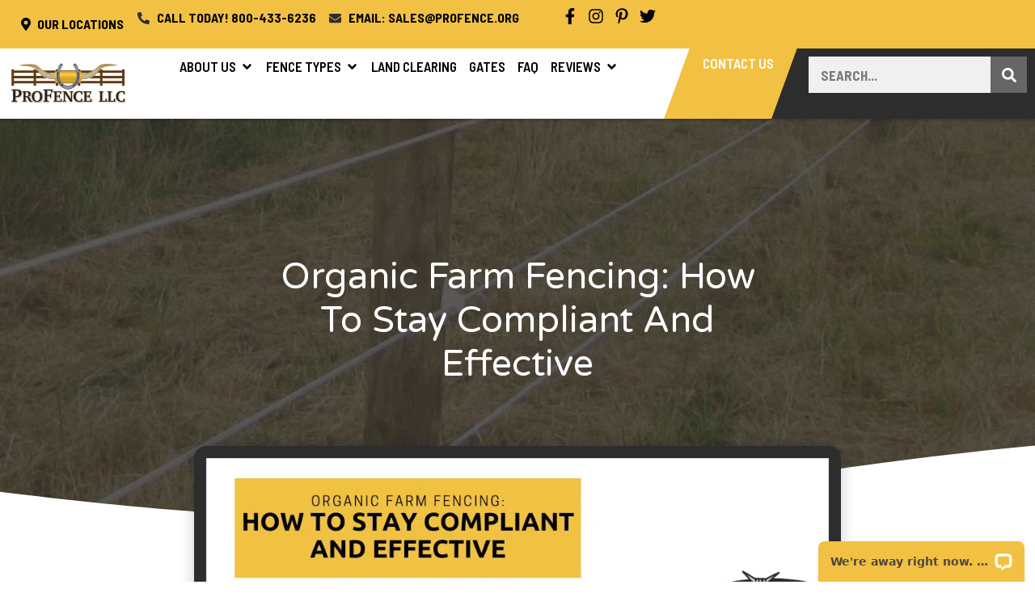

--- FILE ---
content_type: text/html; charset=UTF-8
request_url: https://profence.org/organic-farm-fencing-how-to-stay-compliant-and-effective/
body_size: 60921
content:
<!doctype html>
<html lang="en-US">
<head>
	<script type="text/javascript">
    (function(c,l,a,r,i,t,y){
        c[a]=c[a]||function(){(c[a].q=c[a].q||[]).push(arguments)};
        t=l.createElement(r);t.async=1;t.src="https://www.clarity.ms/tag/"+i;
        y=l.getElementsByTagName(r)[0];y.parentNode.insertBefore(t,y);
    })(window, document, "clarity", "script", "v50scyb6az");
</script>
	<!-- Google Tag Manager -->
<script>(function(w,d,s,l,i){w[l]=w[l]||[];w[l].push({'gtm.start':
new Date().getTime(),event:'gtm.js'});var f=d.getElementsByTagName(s)[0],
j=d.createElement(s),dl=l!='dataLayer'?'&l='+l:'';j.async=true;j.src=
'https://www.googletagmanager.com/gtm.js?id='+i+dl;f.parentNode.insertBefore(j,f);
})(window,document,'script','dataLayer','GTM-P7THTK7G');</script>
<!-- End Google Tag Manager -->
	<meta charset="UTF-8">
		<meta name="viewport" content="width=device-width, initial-scale=1">
	<link rel="profile" href="http://gmpg.org/xfn/11">
	<script src="https://cdn.pagesense.io/js/launchuxcom/d4f52828e4f14bd79b974574439412cb.js"></script>
	<script src="https://t.contentsquare.net/uxa/135ca3cd7e7ad.js"></script>
	<meta name='robots' content='index, follow, max-image-preview:large, max-snippet:-1, max-video-preview:-1' />

	<!-- This site is optimized with the Yoast SEO Premium plugin v23.5 (Yoast SEO v24.3) - https://yoast.com/wordpress/plugins/seo/ -->
	<title>Organic Farm Fencing: How to Stay Compliant and Effective - ProFence LLC</title>
	<meta name="description" content="Discover best practices for organic farm fencing. Learn how to choose eco-friendly materials and ensure compliance with organic standards." />
	<link rel="canonical" href="https://profence.org/organic-farm-fencing-how-to-stay-compliant-and-effective/" />
	<meta property="og:locale" content="en_US" />
	<meta property="og:type" content="article" />
	<meta property="og:title" content="Organic Farm Fencing: How to Stay Compliant and Effective" />
	<meta property="og:description" content="Discover best practices for organic farm fencing. Learn how to choose eco-friendly materials and ensure compliance with organic standards." />
	<meta property="og:url" content="https://profence.org/organic-farm-fencing-how-to-stay-compliant-and-effective/" />
	<meta property="og:site_name" content="ProFence LLC" />
	<meta property="article:published_time" content="2024-07-09T12:00:00+00:00" />
	<meta property="article:modified_time" content="2024-06-11T13:31:12+00:00" />
	<meta property="og:image" content="https://profence.org/wp-content/uploads/2024/06/Pro-Fence-Infographic-1.png" />
	<meta property="og:image:width" content="1000" />
	<meta property="og:image:height" content="628" />
	<meta property="og:image:type" content="image/png" />
	<meta name="author" content="rocketfuel" />
	<meta name="twitter:card" content="summary_large_image" />
	<meta name="twitter:label1" content="Written by" />
	<meta name="twitter:data1" content="rocketfuel" />
	<meta name="twitter:label2" content="Est. reading time" />
	<meta name="twitter:data2" content="4 minutes" />
	<script type="application/ld+json" class="yoast-schema-graph">{"@context":"https://schema.org","@graph":[{"@type":"Article","@id":"https://profence.org/organic-farm-fencing-how-to-stay-compliant-and-effective/#article","isPartOf":{"@id":"https://profence.org/organic-farm-fencing-how-to-stay-compliant-and-effective/"},"author":{"name":"rocketfuel","@id":"https://profence.org/#/schema/person/d65bb528f5753c7dd4421476a92a3f98"},"headline":"Organic Farm Fencing: How to Stay Compliant and Effective","datePublished":"2024-07-09T12:00:00+00:00","dateModified":"2024-06-11T13:31:12+00:00","mainEntityOfPage":{"@id":"https://profence.org/organic-farm-fencing-how-to-stay-compliant-and-effective/"},"wordCount":800,"publisher":{"@id":"https://profence.org/#organization"},"image":{"@id":"https://profence.org/organic-farm-fencing-how-to-stay-compliant-and-effective/#primaryimage"},"thumbnailUrl":"https://profence.org/wp-content/uploads/2024/06/Pro-Fence-Infographic-1.png","articleSection":["Organic Fencing"],"inLanguage":"en-US"},{"@type":"WebPage","@id":"https://profence.org/organic-farm-fencing-how-to-stay-compliant-and-effective/","url":"https://profence.org/organic-farm-fencing-how-to-stay-compliant-and-effective/","name":"Organic Farm Fencing: How to Stay Compliant and Effective - ProFence LLC","isPartOf":{"@id":"https://profence.org/#website"},"primaryImageOfPage":{"@id":"https://profence.org/organic-farm-fencing-how-to-stay-compliant-and-effective/#primaryimage"},"image":{"@id":"https://profence.org/organic-farm-fencing-how-to-stay-compliant-and-effective/#primaryimage"},"thumbnailUrl":"https://profence.org/wp-content/uploads/2024/06/Pro-Fence-Infographic-1.png","datePublished":"2024-07-09T12:00:00+00:00","dateModified":"2024-06-11T13:31:12+00:00","description":"Discover best practices for organic farm fencing. Learn how to choose eco-friendly materials and ensure compliance with organic standards.","breadcrumb":{"@id":"https://profence.org/organic-farm-fencing-how-to-stay-compliant-and-effective/#breadcrumb"},"inLanguage":"en-US","potentialAction":[{"@type":"ReadAction","target":["https://profence.org/organic-farm-fencing-how-to-stay-compliant-and-effective/"]}]},{"@type":"ImageObject","inLanguage":"en-US","@id":"https://profence.org/organic-farm-fencing-how-to-stay-compliant-and-effective/#primaryimage","url":"https://profence.org/wp-content/uploads/2024/06/Pro-Fence-Infographic-1.png","contentUrl":"https://profence.org/wp-content/uploads/2024/06/Pro-Fence-Infographic-1.png","width":1000,"height":628,"caption":"Organic Farm Fencing"},{"@type":"BreadcrumbList","@id":"https://profence.org/organic-farm-fencing-how-to-stay-compliant-and-effective/#breadcrumb","itemListElement":[{"@type":"ListItem","position":1,"name":"Home","item":"https://profence.org/"},{"@type":"ListItem","position":2,"name":"Organic Farm Fencing: How to Stay Compliant and Effective"}]},{"@type":"WebSite","@id":"https://profence.org/#website","url":"https://profence.org/","name":"ProFence LLC","description":"","publisher":{"@id":"https://profence.org/#organization"},"potentialAction":[{"@type":"SearchAction","target":{"@type":"EntryPoint","urlTemplate":"https://profence.org/?s={search_term_string}"},"query-input":{"@type":"PropertyValueSpecification","valueRequired":true,"valueName":"search_term_string"}}],"inLanguage":"en-US"},{"@type":"Organization","@id":"https://profence.org/#organization","name":"ProFence LLC","url":"https://profence.org/","logo":{"@type":"ImageObject","inLanguage":"en-US","@id":"https://profence.org/#/schema/logo/image/","url":"https://profence.org/wp-content/uploads/2022/05/cropped-ProFence-Logo-Color-Desktop.png.webp","contentUrl":"https://profence.org/wp-content/uploads/2022/05/cropped-ProFence-Logo-Color-Desktop.png.webp","width":250,"height":162,"caption":"ProFence LLC"},"image":{"@id":"https://profence.org/#/schema/logo/image/"},"description":"ProFence LLC specializes in agricultural and livestock fencing, serving Pennsylvania, Maryland, Virginia, and surrounding states. They offer a wide variety of fencing solutions including high-tensile, electric, woven wire, and board fences. ProFence caters to farms, ranches, and rural properties, providing durable and effective fencing options for livestock like cattle, horses, goats, and more. Their services emphasize quality craftsmanship and customer satisfaction, with over 30 years of experience in the industry.","email":"sales@profence.org","telephone":"8004436236","legalName":"ProFence LLC","naics":"238990"},{"@type":"Person","@id":"https://profence.org/#/schema/person/d65bb528f5753c7dd4421476a92a3f98","name":"rocketfuel","image":{"@type":"ImageObject","inLanguage":"en-US","@id":"https://profence.org/#/schema/person/image/","url":"https://secure.gravatar.com/avatar/e9530848052a8982da8293c2f4fe084fe40087ab81266ccfc1112dc58b14e996?s=96&d=mm&r=g","contentUrl":"https://secure.gravatar.com/avatar/e9530848052a8982da8293c2f4fe084fe40087ab81266ccfc1112dc58b14e996?s=96&d=mm&r=g","caption":"rocketfuel"},"sameAs":["https://profence.launchux.dev"],"url":"https://profence.org/author/rocketfuel/"}]}</script>
	<!-- / Yoast SEO Premium plugin. -->


<link rel='dns-prefetch' href='//connect.livechatinc.com' />
<link rel='dns-prefetch' href='//www.googletagmanager.com' />
<link rel="alternate" type="application/rss+xml" title="ProFence LLC &raquo; Feed" href="https://profence.org/feed/" />
<link rel="alternate" type="application/rss+xml" title="ProFence LLC &raquo; Comments Feed" href="https://profence.org/comments/feed/" />
<link rel="alternate" type="application/rss+xml" title="ProFence LLC &raquo; Organic Farm Fencing: How to Stay Compliant and Effective Comments Feed" href="https://profence.org/organic-farm-fencing-how-to-stay-compliant-and-effective/feed/" />
<link rel="alternate" title="oEmbed (JSON)" type="application/json+oembed" href="https://profence.org/wp-json/oembed/1.0/embed?url=https%3A%2F%2Fprofence.org%2Forganic-farm-fencing-how-to-stay-compliant-and-effective%2F" />
<link rel="alternate" title="oEmbed (XML)" type="text/xml+oembed" href="https://profence.org/wp-json/oembed/1.0/embed?url=https%3A%2F%2Fprofence.org%2Forganic-farm-fencing-how-to-stay-compliant-and-effective%2F&#038;format=xml" />
<style id='wp-img-auto-sizes-contain-inline-css' type='text/css'>
img:is([sizes=auto i],[sizes^="auto," i]){contain-intrinsic-size:3000px 1500px}
/*# sourceURL=wp-img-auto-sizes-contain-inline-css */
</style>
<link rel='stylesheet' id='livechat-icons-style-css' href='https://profence.org/wp-content/plugins/wp-live-chat-software-for-wordpress/plugin_files/css/livechat-icons.css?ver=4.5.22' type='text/css' media='all' />
<style id='wp-emoji-styles-inline-css' type='text/css'>

	img.wp-smiley, img.emoji {
		display: inline !important;
		border: none !important;
		box-shadow: none !important;
		height: 1em !important;
		width: 1em !important;
		margin: 0 0.07em !important;
		vertical-align: -0.1em !important;
		background: none !important;
		padding: 0 !important;
	}
/*# sourceURL=wp-emoji-styles-inline-css */
</style>
<link rel='stylesheet' id='wp-block-library-css' href='https://profence.org/wp-includes/css/dist/block-library/style.min.css?ver=6.9' type='text/css' media='all' />
<style id='wp-block-heading-inline-css' type='text/css'>
h1:where(.wp-block-heading).has-background,h2:where(.wp-block-heading).has-background,h3:where(.wp-block-heading).has-background,h4:where(.wp-block-heading).has-background,h5:where(.wp-block-heading).has-background,h6:where(.wp-block-heading).has-background{padding:1.25em 2.375em}h1.has-text-align-left[style*=writing-mode]:where([style*=vertical-lr]),h1.has-text-align-right[style*=writing-mode]:where([style*=vertical-rl]),h2.has-text-align-left[style*=writing-mode]:where([style*=vertical-lr]),h2.has-text-align-right[style*=writing-mode]:where([style*=vertical-rl]),h3.has-text-align-left[style*=writing-mode]:where([style*=vertical-lr]),h3.has-text-align-right[style*=writing-mode]:where([style*=vertical-rl]),h4.has-text-align-left[style*=writing-mode]:where([style*=vertical-lr]),h4.has-text-align-right[style*=writing-mode]:where([style*=vertical-rl]),h5.has-text-align-left[style*=writing-mode]:where([style*=vertical-lr]),h5.has-text-align-right[style*=writing-mode]:where([style*=vertical-rl]),h6.has-text-align-left[style*=writing-mode]:where([style*=vertical-lr]),h6.has-text-align-right[style*=writing-mode]:where([style*=vertical-rl]){rotate:180deg}
/*# sourceURL=https://profence.org/wp-includes/blocks/heading/style.min.css */
</style>
<style id='wp-block-list-inline-css' type='text/css'>
ol,ul{box-sizing:border-box}:root :where(.wp-block-list.has-background){padding:1.25em 2.375em}
/*# sourceURL=https://profence.org/wp-includes/blocks/list/style.min.css */
</style>
<style id='wp-block-paragraph-inline-css' type='text/css'>
.is-small-text{font-size:.875em}.is-regular-text{font-size:1em}.is-large-text{font-size:2.25em}.is-larger-text{font-size:3em}.has-drop-cap:not(:focus):first-letter{float:left;font-size:8.4em;font-style:normal;font-weight:100;line-height:.68;margin:.05em .1em 0 0;text-transform:uppercase}body.rtl .has-drop-cap:not(:focus):first-letter{float:none;margin-left:.1em}p.has-drop-cap.has-background{overflow:hidden}:root :where(p.has-background){padding:1.25em 2.375em}:where(p.has-text-color:not(.has-link-color)) a{color:inherit}p.has-text-align-left[style*="writing-mode:vertical-lr"],p.has-text-align-right[style*="writing-mode:vertical-rl"]{rotate:180deg}
/*# sourceURL=https://profence.org/wp-includes/blocks/paragraph/style.min.css */
</style>
<style id='global-styles-inline-css' type='text/css'>
:root{--wp--preset--aspect-ratio--square: 1;--wp--preset--aspect-ratio--4-3: 4/3;--wp--preset--aspect-ratio--3-4: 3/4;--wp--preset--aspect-ratio--3-2: 3/2;--wp--preset--aspect-ratio--2-3: 2/3;--wp--preset--aspect-ratio--16-9: 16/9;--wp--preset--aspect-ratio--9-16: 9/16;--wp--preset--color--black: #000000;--wp--preset--color--cyan-bluish-gray: #abb8c3;--wp--preset--color--white: #ffffff;--wp--preset--color--pale-pink: #f78da7;--wp--preset--color--vivid-red: #cf2e2e;--wp--preset--color--luminous-vivid-orange: #ff6900;--wp--preset--color--luminous-vivid-amber: #fcb900;--wp--preset--color--light-green-cyan: #7bdcb5;--wp--preset--color--vivid-green-cyan: #00d084;--wp--preset--color--pale-cyan-blue: #8ed1fc;--wp--preset--color--vivid-cyan-blue: #0693e3;--wp--preset--color--vivid-purple: #9b51e0;--wp--preset--gradient--vivid-cyan-blue-to-vivid-purple: linear-gradient(135deg,rgb(6,147,227) 0%,rgb(155,81,224) 100%);--wp--preset--gradient--light-green-cyan-to-vivid-green-cyan: linear-gradient(135deg,rgb(122,220,180) 0%,rgb(0,208,130) 100%);--wp--preset--gradient--luminous-vivid-amber-to-luminous-vivid-orange: linear-gradient(135deg,rgb(252,185,0) 0%,rgb(255,105,0) 100%);--wp--preset--gradient--luminous-vivid-orange-to-vivid-red: linear-gradient(135deg,rgb(255,105,0) 0%,rgb(207,46,46) 100%);--wp--preset--gradient--very-light-gray-to-cyan-bluish-gray: linear-gradient(135deg,rgb(238,238,238) 0%,rgb(169,184,195) 100%);--wp--preset--gradient--cool-to-warm-spectrum: linear-gradient(135deg,rgb(74,234,220) 0%,rgb(151,120,209) 20%,rgb(207,42,186) 40%,rgb(238,44,130) 60%,rgb(251,105,98) 80%,rgb(254,248,76) 100%);--wp--preset--gradient--blush-light-purple: linear-gradient(135deg,rgb(255,206,236) 0%,rgb(152,150,240) 100%);--wp--preset--gradient--blush-bordeaux: linear-gradient(135deg,rgb(254,205,165) 0%,rgb(254,45,45) 50%,rgb(107,0,62) 100%);--wp--preset--gradient--luminous-dusk: linear-gradient(135deg,rgb(255,203,112) 0%,rgb(199,81,192) 50%,rgb(65,88,208) 100%);--wp--preset--gradient--pale-ocean: linear-gradient(135deg,rgb(255,245,203) 0%,rgb(182,227,212) 50%,rgb(51,167,181) 100%);--wp--preset--gradient--electric-grass: linear-gradient(135deg,rgb(202,248,128) 0%,rgb(113,206,126) 100%);--wp--preset--gradient--midnight: linear-gradient(135deg,rgb(2,3,129) 0%,rgb(40,116,252) 100%);--wp--preset--font-size--small: 13px;--wp--preset--font-size--medium: 20px;--wp--preset--font-size--large: 36px;--wp--preset--font-size--x-large: 42px;--wp--preset--spacing--20: 0.44rem;--wp--preset--spacing--30: 0.67rem;--wp--preset--spacing--40: 1rem;--wp--preset--spacing--50: 1.5rem;--wp--preset--spacing--60: 2.25rem;--wp--preset--spacing--70: 3.38rem;--wp--preset--spacing--80: 5.06rem;--wp--preset--shadow--natural: 6px 6px 9px rgba(0, 0, 0, 0.2);--wp--preset--shadow--deep: 12px 12px 50px rgba(0, 0, 0, 0.4);--wp--preset--shadow--sharp: 6px 6px 0px rgba(0, 0, 0, 0.2);--wp--preset--shadow--outlined: 6px 6px 0px -3px rgb(255, 255, 255), 6px 6px rgb(0, 0, 0);--wp--preset--shadow--crisp: 6px 6px 0px rgb(0, 0, 0);}:where(.is-layout-flex){gap: 0.5em;}:where(.is-layout-grid){gap: 0.5em;}body .is-layout-flex{display: flex;}.is-layout-flex{flex-wrap: wrap;align-items: center;}.is-layout-flex > :is(*, div){margin: 0;}body .is-layout-grid{display: grid;}.is-layout-grid > :is(*, div){margin: 0;}:where(.wp-block-columns.is-layout-flex){gap: 2em;}:where(.wp-block-columns.is-layout-grid){gap: 2em;}:where(.wp-block-post-template.is-layout-flex){gap: 1.25em;}:where(.wp-block-post-template.is-layout-grid){gap: 1.25em;}.has-black-color{color: var(--wp--preset--color--black) !important;}.has-cyan-bluish-gray-color{color: var(--wp--preset--color--cyan-bluish-gray) !important;}.has-white-color{color: var(--wp--preset--color--white) !important;}.has-pale-pink-color{color: var(--wp--preset--color--pale-pink) !important;}.has-vivid-red-color{color: var(--wp--preset--color--vivid-red) !important;}.has-luminous-vivid-orange-color{color: var(--wp--preset--color--luminous-vivid-orange) !important;}.has-luminous-vivid-amber-color{color: var(--wp--preset--color--luminous-vivid-amber) !important;}.has-light-green-cyan-color{color: var(--wp--preset--color--light-green-cyan) !important;}.has-vivid-green-cyan-color{color: var(--wp--preset--color--vivid-green-cyan) !important;}.has-pale-cyan-blue-color{color: var(--wp--preset--color--pale-cyan-blue) !important;}.has-vivid-cyan-blue-color{color: var(--wp--preset--color--vivid-cyan-blue) !important;}.has-vivid-purple-color{color: var(--wp--preset--color--vivid-purple) !important;}.has-black-background-color{background-color: var(--wp--preset--color--black) !important;}.has-cyan-bluish-gray-background-color{background-color: var(--wp--preset--color--cyan-bluish-gray) !important;}.has-white-background-color{background-color: var(--wp--preset--color--white) !important;}.has-pale-pink-background-color{background-color: var(--wp--preset--color--pale-pink) !important;}.has-vivid-red-background-color{background-color: var(--wp--preset--color--vivid-red) !important;}.has-luminous-vivid-orange-background-color{background-color: var(--wp--preset--color--luminous-vivid-orange) !important;}.has-luminous-vivid-amber-background-color{background-color: var(--wp--preset--color--luminous-vivid-amber) !important;}.has-light-green-cyan-background-color{background-color: var(--wp--preset--color--light-green-cyan) !important;}.has-vivid-green-cyan-background-color{background-color: var(--wp--preset--color--vivid-green-cyan) !important;}.has-pale-cyan-blue-background-color{background-color: var(--wp--preset--color--pale-cyan-blue) !important;}.has-vivid-cyan-blue-background-color{background-color: var(--wp--preset--color--vivid-cyan-blue) !important;}.has-vivid-purple-background-color{background-color: var(--wp--preset--color--vivid-purple) !important;}.has-black-border-color{border-color: var(--wp--preset--color--black) !important;}.has-cyan-bluish-gray-border-color{border-color: var(--wp--preset--color--cyan-bluish-gray) !important;}.has-white-border-color{border-color: var(--wp--preset--color--white) !important;}.has-pale-pink-border-color{border-color: var(--wp--preset--color--pale-pink) !important;}.has-vivid-red-border-color{border-color: var(--wp--preset--color--vivid-red) !important;}.has-luminous-vivid-orange-border-color{border-color: var(--wp--preset--color--luminous-vivid-orange) !important;}.has-luminous-vivid-amber-border-color{border-color: var(--wp--preset--color--luminous-vivid-amber) !important;}.has-light-green-cyan-border-color{border-color: var(--wp--preset--color--light-green-cyan) !important;}.has-vivid-green-cyan-border-color{border-color: var(--wp--preset--color--vivid-green-cyan) !important;}.has-pale-cyan-blue-border-color{border-color: var(--wp--preset--color--pale-cyan-blue) !important;}.has-vivid-cyan-blue-border-color{border-color: var(--wp--preset--color--vivid-cyan-blue) !important;}.has-vivid-purple-border-color{border-color: var(--wp--preset--color--vivid-purple) !important;}.has-vivid-cyan-blue-to-vivid-purple-gradient-background{background: var(--wp--preset--gradient--vivid-cyan-blue-to-vivid-purple) !important;}.has-light-green-cyan-to-vivid-green-cyan-gradient-background{background: var(--wp--preset--gradient--light-green-cyan-to-vivid-green-cyan) !important;}.has-luminous-vivid-amber-to-luminous-vivid-orange-gradient-background{background: var(--wp--preset--gradient--luminous-vivid-amber-to-luminous-vivid-orange) !important;}.has-luminous-vivid-orange-to-vivid-red-gradient-background{background: var(--wp--preset--gradient--luminous-vivid-orange-to-vivid-red) !important;}.has-very-light-gray-to-cyan-bluish-gray-gradient-background{background: var(--wp--preset--gradient--very-light-gray-to-cyan-bluish-gray) !important;}.has-cool-to-warm-spectrum-gradient-background{background: var(--wp--preset--gradient--cool-to-warm-spectrum) !important;}.has-blush-light-purple-gradient-background{background: var(--wp--preset--gradient--blush-light-purple) !important;}.has-blush-bordeaux-gradient-background{background: var(--wp--preset--gradient--blush-bordeaux) !important;}.has-luminous-dusk-gradient-background{background: var(--wp--preset--gradient--luminous-dusk) !important;}.has-pale-ocean-gradient-background{background: var(--wp--preset--gradient--pale-ocean) !important;}.has-electric-grass-gradient-background{background: var(--wp--preset--gradient--electric-grass) !important;}.has-midnight-gradient-background{background: var(--wp--preset--gradient--midnight) !important;}.has-small-font-size{font-size: var(--wp--preset--font-size--small) !important;}.has-medium-font-size{font-size: var(--wp--preset--font-size--medium) !important;}.has-large-font-size{font-size: var(--wp--preset--font-size--large) !important;}.has-x-large-font-size{font-size: var(--wp--preset--font-size--x-large) !important;}
/*# sourceURL=global-styles-inline-css */
</style>

<style id='classic-theme-styles-inline-css' type='text/css'>
/*! This file is auto-generated */
.wp-block-button__link{color:#fff;background-color:#32373c;border-radius:9999px;box-shadow:none;text-decoration:none;padding:calc(.667em + 2px) calc(1.333em + 2px);font-size:1.125em}.wp-block-file__button{background:#32373c;color:#fff;text-decoration:none}
/*# sourceURL=/wp-includes/css/classic-themes.min.css */
</style>
<link rel='stylesheet' id='hello-elementor-css' href='https://profence.org/wp-content/themes/lux-theme/style.min.css?ver=2.4.1' type='text/css' media='all' />
<link rel='stylesheet' id='hello-elementor-theme-style-css' href='https://profence.org/wp-content/themes/lux-theme/theme.min.css?ver=2.4.1' type='text/css' media='all' />
<link rel='stylesheet' id='elementor-frontend-css' href='https://profence.org/wp-content/uploads/elementor/css/custom-frontend.min.css?ver=1728922464' type='text/css' media='all' />
<link rel='stylesheet' id='elementor-post-5-css' href='https://profence.org/wp-content/uploads/elementor/css/post-5.css?ver=1728922464' type='text/css' media='all' />
<link rel='stylesheet' id='widget-icon-list-css' href='https://profence.org/wp-content/uploads/elementor/css/custom-widget-icon-list.min.css?ver=1728922464' type='text/css' media='all' />
<link rel='stylesheet' id='widget-social-icons-css' href='https://profence.org/wp-content/plugins/elementor/assets/css/widget-social-icons.min.css?ver=3.24.0' type='text/css' media='all' />
<link rel='stylesheet' id='e-apple-webkit-css' href='https://profence.org/wp-content/plugins/elementor/assets/css/conditionals/apple-webkit.min.css?ver=3.24.0' type='text/css' media='all' />
<link rel='stylesheet' id='widget-image-css' href='https://profence.org/wp-content/plugins/elementor/assets/css/widget-image.min.css?ver=3.24.0' type='text/css' media='all' />
<link rel='stylesheet' id='widget-heading-css' href='https://profence.org/wp-content/plugins/elementor/assets/css/widget-heading.min.css?ver=3.24.0' type='text/css' media='all' />
<link rel='stylesheet' id='swiper-css' href='https://profence.org/wp-content/plugins/elementor/assets/lib/swiper/v8/css/swiper.min.css?ver=8.4.5' type='text/css' media='all' />
<link rel='stylesheet' id='e-swiper-css' href='https://profence.org/wp-content/plugins/elementor/assets/css/conditionals/e-swiper.min.css?ver=3.24.0' type='text/css' media='all' />
<link rel='stylesheet' id='widget-carousel-css' href='https://profence.org/wp-content/plugins/elementor-pro/assets/css/widget-carousel.min.css?ver=3.24.0' type='text/css' media='all' />
<link rel='stylesheet' id='widget-star-rating-css' href='https://profence.org/wp-content/uploads/elementor/css/custom-widget-star-rating.min.css?ver=1728922464' type='text/css' media='all' />
<link rel='stylesheet' id='e-animation-fadeIn-css' href='https://profence.org/wp-content/plugins/elementor/assets/lib/animations/styles/fadeIn.min.css?ver=3.24.0' type='text/css' media='all' />
<link rel='stylesheet' id='widget-mega-menu-css' href='https://profence.org/wp-content/uploads/elementor/css/custom-pro-widget-mega-menu.min.css?ver=1728922464' type='text/css' media='all' />
<link rel='stylesheet' id='widget-theme-elements-css' href='https://profence.org/wp-content/plugins/elementor-pro/assets/css/widget-theme-elements.min.css?ver=3.24.0' type='text/css' media='all' />
<link rel='stylesheet' id='widget-text-editor-css' href='https://profence.org/wp-content/plugins/elementor/assets/css/widget-text-editor.min.css?ver=3.24.0' type='text/css' media='all' />
<link rel='stylesheet' id='e-shapes-css' href='https://profence.org/wp-content/plugins/elementor/assets/css/conditionals/shapes.min.css?ver=3.24.0' type='text/css' media='all' />
<link rel='stylesheet' id='widget-spacer-css' href='https://profence.org/wp-content/plugins/elementor/assets/css/widget-spacer.min.css?ver=3.24.0' type='text/css' media='all' />
<link rel='stylesheet' id='widget-share-buttons-css' href='https://profence.org/wp-content/plugins/elementor-pro/assets/css/widget-share-buttons.min.css?ver=3.24.0' type='text/css' media='all' />
<link rel='stylesheet' id='widget-posts-css' href='https://profence.org/wp-content/plugins/elementor-pro/assets/css/widget-posts.min.css?ver=3.24.0' type='text/css' media='all' />
<link rel='stylesheet' id='powerpack-frontend-css' href='https://profence.org/wp-content/plugins/powerpack-lite-for-elementor/assets/css/min/frontend.min.css?ver=2.7.28' type='text/css' media='all' />
<link rel='stylesheet' id='elementor-pro-css' href='https://profence.org/wp-content/uploads/elementor/css/custom-pro-frontend.min.css?ver=1728922464' type='text/css' media='all' />
<link rel='stylesheet' id='font-awesome-5-all-css' href='https://profence.org/wp-content/plugins/elementor/assets/lib/font-awesome/css/all.min.css?ver=3.24.0' type='text/css' media='all' />
<link rel='stylesheet' id='font-awesome-4-shim-css' href='https://profence.org/wp-content/plugins/elementor/assets/lib/font-awesome/css/v4-shims.min.css?ver=3.24.0' type='text/css' media='all' />
<link rel='stylesheet' id='elementor-global-css' href='https://profence.org/wp-content/uploads/elementor/css/global.css?ver=1728922465' type='text/css' media='all' />
<link rel='stylesheet' id='elementor-post-7222-css' href='https://profence.org/wp-content/uploads/elementor/css/post-7222.css?ver=1758822763' type='text/css' media='all' />
<link rel='stylesheet' id='livechat-contact-button-style-css' href='https://profence.org/wp-content/plugins/wp-live-chat-software-for-wordpress/plugin_files/css/livechat-contact-button.css?ver=4.5.22' type='text/css' media='all' />
<link rel='stylesheet' id='livechat-quality-badge-style-css' href='https://profence.org/wp-content/plugins/wp-live-chat-software-for-wordpress/plugin_files/css/livechat-quality-badge.css?ver=4.5.22' type='text/css' media='all' />
<link rel='stylesheet' id='elementor-post-7424-css' href='https://profence.org/wp-content/uploads/elementor/css/post-7424.css?ver=1743104857' type='text/css' media='all' />
<link rel='stylesheet' id='elementor-post-2436-css' href='https://profence.org/wp-content/uploads/elementor/css/post-2436.css?ver=1728922571' type='text/css' media='all' />
<link rel='stylesheet' id='google-fonts-1-css' href='https://fonts.googleapis.com/css?family=Barlow+Semi+Condensed%3A100%2C100italic%2C200%2C200italic%2C300%2C300italic%2C400%2C400italic%2C500%2C500italic%2C600%2C600italic%2C700%2C700italic%2C800%2C800italic%2C900%2C900italic%7COpen+Sans%3A100%2C100italic%2C200%2C200italic%2C300%2C300italic%2C400%2C400italic%2C500%2C500italic%2C600%2C600italic%2C700%2C700italic%2C800%2C800italic%2C900%2C900italic%7CVarela+Round%3A100%2C100italic%2C200%2C200italic%2C300%2C300italic%2C400%2C400italic%2C500%2C500italic%2C600%2C600italic%2C700%2C700italic%2C800%2C800italic%2C900%2C900italic%7CMontserrat%3A100%2C100italic%2C200%2C200italic%2C300%2C300italic%2C400%2C400italic%2C500%2C500italic%2C600%2C600italic%2C700%2C700italic%2C800%2C800italic%2C900%2C900italic&#038;display=auto&#038;ver=6.9' type='text/css' media='all' />
<link rel="preconnect" href="https://fonts.gstatic.com/" crossorigin><script type="text/javascript" id="jquery-core-js-extra">
/* <![CDATA[ */
var pp = {"ajax_url":"https://profence.org/wp-admin/admin-ajax.php"};
//# sourceURL=jquery-core-js-extra
/* ]]> */
</script>
<script type="text/javascript" src="https://profence.org/wp-includes/js/jquery/jquery.min.js?ver=3.7.1" id="jquery-core-js"></script>
<script type="text/javascript" src="https://profence.org/wp-includes/js/jquery/jquery-migrate.min.js?ver=3.4.1" id="jquery-migrate-js"></script>
<script type="text/javascript" src="https://profence.org/wp-content/plugins/elementor/assets/lib/font-awesome/js/v4-shims.min.js?ver=3.24.0" id="font-awesome-4-shim-js"></script>
<script type="text/javascript" src="https://connect.livechatinc.com/api/v1/script/f2796f46-e2db-4c79-8633-2d753b2f8a33/contact-button.js?ver=4.5.22" id="livechat-contact-button-script-js"></script>
<script type="text/javascript" src="https://connect.livechatinc.com/api/v1/script/f2796f46-e2db-4c79-8633-2d753b2f8a33/quality-badge.js?ver=4.5.22" id="livechat-quality-badge-script-js"></script>

<!-- Google tag (gtag.js) snippet added by Site Kit -->

<!-- Google Analytics snippet added by Site Kit -->
<script type="text/javascript" src="https://www.googletagmanager.com/gtag/js?id=G-JKX15J5KS8" id="google_gtagjs-js" async></script>
<script type="text/javascript" id="google_gtagjs-js-after">
/* <![CDATA[ */
window.dataLayer = window.dataLayer || [];function gtag(){dataLayer.push(arguments);}
gtag("set","linker",{"domains":["profence.org"]});
gtag("js", new Date());
gtag("set", "developer_id.dZTNiMT", true);
gtag("config", "G-JKX15J5KS8");
//# sourceURL=google_gtagjs-js-after
/* ]]> */
</script>

<!-- End Google tag (gtag.js) snippet added by Site Kit -->
<link rel="https://api.w.org/" href="https://profence.org/wp-json/" /><link rel="alternate" title="JSON" type="application/json" href="https://profence.org/wp-json/wp/v2/posts/7124" /><link rel="EditURI" type="application/rsd+xml" title="RSD" href="https://profence.org/xmlrpc.php?rsd" />
<meta name="generator" content="WordPress 6.9" />
<link rel='shortlink' href='https://profence.org/?p=7124' />

		<!-- GA Google Analytics @ https://m0n.co/ga -->
		<script>
			(function(i,s,o,g,r,a,m){i['GoogleAnalyticsObject']=r;i[r]=i[r]||function(){
			(i[r].q=i[r].q||[]).push(arguments)},i[r].l=1*new Date();a=s.createElement(o),
			m=s.getElementsByTagName(o)[0];a.async=1;a.src=g;m.parentNode.insertBefore(a,m)
			})(window,document,'script','https://www.google-analytics.com/analytics.js','ga');
			ga('create', 'UA-20964593-1', 'auto');
			ga('send', 'pageview');
		</script>

	<meta name="generator" content="Site Kit by Google 1.136.0" />		<script type="text/javascript">
				(function(c,l,a,r,i,t,y){
					c[a]=c[a]||function(){(c[a].q=c[a].q||[]).push(arguments)};t=l.createElement(r);t.async=1;
					t.src="https://www.clarity.ms/tag/"+i+"?ref=wordpress";y=l.getElementsByTagName(r)[0];y.parentNode.insertBefore(t,y);
				})(window, document, "clarity", "script", "v50scyb6az");
		</script>
		<meta name="generator" content="Elementor 3.24.0; features: e_font_icon_svg, additional_custom_breakpoints; settings: css_print_method-external, google_font-enabled, font_display-auto">
<script src="https://ajax.googleapis.com/ajax/libs/jquery/3.6.0/jquery.min.js"></script>
<script>
	jQuery(document).ready(function() { jQuery("body").on("click", ".click-child", function() { var href = jQuery(this).find("a").attr('href'); window.location = href; }); });
</script>
<!-- Meta Pixel Code -->
<script>
!function(f,b,e,v,n,t,s)
{if(f.fbq)return;n=f.fbq=function(){n.callMethod?
n.callMethod.apply(n,arguments):n.queue.push(arguments)};
if(!f._fbq)f._fbq=n;n.push=n;n.loaded=!0;n.version='2.0';
n.queue=[];t=b.createElement(e);t.async=!0;
t.src=v;s=b.getElementsByTagName(e)[0];
s.parentNode.insertBefore(t,s)}(window, document,'script',
'https://connect.facebook.net/en_US/fbevents.js');
fbq('init', '2693332570778949');
fbq('track', 'PageView');
</script>
<noscript><img height="1" width="1" style="display:none"
src="https://www.facebook.com/tr?id=2693332570778949&ev=PageView&noscript=1"
/></noscript>
<!-- End Meta Pixel Code -->
			<style>
				.e-con.e-parent:nth-of-type(n+4):not(.e-lazyloaded):not(.e-no-lazyload),
				.e-con.e-parent:nth-of-type(n+4):not(.e-lazyloaded):not(.e-no-lazyload) * {
					background-image: none !important;
				}
				@media screen and (max-height: 1024px) {
					.e-con.e-parent:nth-of-type(n+3):not(.e-lazyloaded):not(.e-no-lazyload),
					.e-con.e-parent:nth-of-type(n+3):not(.e-lazyloaded):not(.e-no-lazyload) * {
						background-image: none !important;
					}
				}
				@media screen and (max-height: 640px) {
					.e-con.e-parent:nth-of-type(n+2):not(.e-lazyloaded):not(.e-no-lazyload),
					.e-con.e-parent:nth-of-type(n+2):not(.e-lazyloaded):not(.e-no-lazyload) * {
						background-image: none !important;
					}
				}
			</style>
						<meta name="theme-color" content="#F2C143">
					<style type="text/css" id="wp-custom-css">
			.header_logo img {max-width: 200px !important;}


/* Media Queries */
@media screen and (max-width: 767px) {
    .hero_section {margin-bottom: -100px;}
    .elementor-10 .elementor-element.elementor-element-664477d > .elementor-container {min-height: auto !important;}
    .elementor-10 .elementor-element.elementor-element-4976af5 .elementor-heading-title {font-size: 26px !important; line-height: 1.2em; margin-top: -35px;}
    #chat-widget-container,
    #livechat-eye-catcher {display: none; visibility: hidden; opacity: 0;}
}

.elementor-slideshow__title {
	display: none !important;
}		</style>
		<noscript><style id="rocket-lazyload-nojs-css">.rll-youtube-player, [data-lazy-src]{display:none !important;}</style></noscript><link rel='stylesheet' id='elementor-post-7472-css' href='https://profence.org/wp-content/uploads/elementor/css/post-7472.css?ver=1728922464' type='text/css' media='all' />
<link rel='stylesheet' id='widget-nav-menu-css' href='https://profence.org/wp-content/uploads/elementor/css/custom-pro-widget-nav-menu.min.css?ver=1728922464' type='text/css' media='all' />
<link rel='stylesheet' id='e-animation-slideInRight-css' href='https://profence.org/wp-content/plugins/elementor/assets/lib/animations/styles/slideInRight.min.css?ver=3.24.0' type='text/css' media='all' />
</head>
<body class="wp-singular post-template-default single single-post postid-7124 single-format-standard wp-custom-logo wp-theme-lux-theme elementor-default elementor-kit-5 elementor-page-2436">
	<!-- Google Tag Manager (noscript) -->
<noscript><iframe src="https://www.googletagmanager.com/ns.html?id=GTM-P7THTK7G"
height="0" width="0" style="display:none;visibility:hidden"></iframe></noscript>
<!-- End Google Tag Manager (noscript) -->

		<div data-elementor-type="header" data-elementor-id="7222" class="elementor elementor-7222 elementor-location-header" data-elementor-post-type="elementor_library">
			<div class="elementor-element elementor-element-aa40d19 e-flex e-con-boxed e-con e-parent" data-id="aa40d19" data-element_type="container" data-settings="{&quot;background_background&quot;:&quot;classic&quot;}">
					<div class="e-con-inner">
				<div class="elementor-element elementor-element-21abc4e elementor-widget elementor-widget-html" data-id="21abc4e" data-element_type="widget" data-widget_type="html.default">
				<div class="elementor-widget-container">
			<script>
    document.addEventListener("DOMContentLoaded", function() {
        var urlParams = new URLSearchParams(window.location.search);
        if (urlParams.has('redirect') && urlParams.get('redirect') === 'pf_redirect') {
            var messageDiv = document.getElementById('redirect_message');
            if (messageDiv) {
                messageDiv.style.display = 'block';
            }
        }
    });
</script>
<div id="redirect_message" style="display:none;font-family:'Open Sans',sans-serif;padding:15px;text-align:center;">
    <p style="margin:0;">We are proud to announce Blue Ridge Fence Co has now become a part of ProFence LLC, raising the industry standard to a new level. First and foremost, we want to assure you that despite this change, our commitment to providing top-quality service and maintaining our family-focused approach remains unwavering. For those of you who have worked with Calob in the past, we're happy to let you know that you can continue reaching out to him for all your farm fence needs. We are ambitious for the future as we further devote ourselves to delivering product we are proud of.</p>
</div>		</div>
				</div>
					</div>
				</div>
		<div class="elementor-element elementor-element-d8f03c4 e-con-full e-flex e-con e-parent" data-id="d8f03c4" data-element_type="container" data-settings="{&quot;background_background&quot;:&quot;classic&quot;}">
		<div class="elementor-element elementor-element-4edb8b8 e-con-full e-flex e-con e-child" data-id="4edb8b8" data-element_type="container">
				<div class="elementor-element elementor-element-f0b8b1c elementor-widget elementor-widget-html" data-id="f0b8b1c" data-element_type="widget" data-widget_type="html.default">
				<div class="elementor-widget-container">
			<style>
.location-dropdown{position:relative;display:inline-block;font-family:'Barlow Semi Condensed',sans-serif}
.dropdown-btn i{margin-right:5px}
.dropdown-btn{color:#000;font-weight:700;border:none;border-radius:0;cursor:pointer;font-size:16px;text-transform:uppercase;transition:background-color .3s ease}
.dropdown-btn:hover,.dropdown-btn:focus{color:#fff;background-color:#2d2d2d}
.dropdown-content{font-family:'Barlow Semi Condensed',sans-serif;text-transform:uppercase;font-size:16px;font-weight:700;position:absolute;background-color:#2d2d2d;min-width:250px;box-shadow:0px 8px 16px 0px rgba(0,0,0,.2);z-index:9999;border-radius:0;transition:opacity .3s ease-out,visibility .3s ease-out;opacity:0;visibility:hidden;max-height: 300px;overflow-y:auto}
.dropdown-content a{color:#fff;padding:8px 16px;text-decoration:none;display:block;transition:background-color .3s ease}
.dropdown-content a:hover{background-color:#444}
.location-dropdown:hover .dropdown-content,.location-dropdown.active .dropdown-content{opacity:1;visibility:visible}
.location-dropdown:hover .dropdown-btn,.location-dropdown.active .dropdown-btn{background-color:#2d2d2d;color:#fff}
</style>

<div class="location-dropdown">
    <button class="dropdown-btn">
        <i class="fas fa-map-marker-alt"></i> Our Locations
    </button>
    <div class="dropdown-content">
        <a href="https://www.google.com/maps/dir//94+Hershey+Rd,+Shippensburg,+PA+17257" target="_blank">
            94 Hershey Rd, Shippensburg, PA 17257
        </a>
        <a href="https://www.google.com/maps/dir//6031+Creekside+Drive,+Mt.+Crawford,+VA+22841" target="_blank">
            6031 Creekside Drive, Mt. Crawford, VA 22841
        </a>
    </div>
</div>

<script>
document.querySelector('.dropdown-btn').addEventListener('click', function() {
    this.parentNode.classList.toggle('active');
});
</script>
		</div>
				</div>
				</div>
		<div class="elementor-element elementor-element-b3ba884 e-con-full elementor-hidden-mobile_extra elementor-hidden-mobile e-flex e-con e-child" data-id="b3ba884" data-element_type="container">
				<div class="elementor-element elementor-element-bd2163d elementor-icon-list--layout-inline elementor-list-item-link-inline elementor-widget elementor-widget-icon-list" data-id="bd2163d" data-element_type="widget" data-widget_type="icon-list.default">
				<div class="elementor-widget-container">
					<ul class="elementor-icon-list-items elementor-inline-items">
							<li class="elementor-icon-list-item elementor-inline-item">
											<a href="tel:+18889855606">

												<span class="elementor-icon-list-icon">
							<svg aria-hidden="true" class="e-font-icon-svg e-fas-phone-alt" viewBox="0 0 512 512" xmlns="http://www.w3.org/2000/svg"><path d="M497.39 361.8l-112-48a24 24 0 0 0-28 6.9l-49.6 60.6A370.66 370.66 0 0 1 130.6 204.11l60.6-49.6a23.94 23.94 0 0 0 6.9-28l-48-112A24.16 24.16 0 0 0 122.6.61l-104 24A24 24 0 0 0 0 48c0 256.5 207.9 464 464 464a24 24 0 0 0 23.4-18.6l24-104a24.29 24.29 0 0 0-14.01-27.6z"></path></svg>						</span>
										<span class="elementor-icon-list-text">Call Today! 800-433-6236</span>
											</a>
									</li>
								<li class="elementor-icon-list-item elementor-inline-item">
											<a href="mailto:sales@profence.org">

												<span class="elementor-icon-list-icon">
							<svg aria-hidden="true" class="e-font-icon-svg e-fas-envelope" viewBox="0 0 512 512" xmlns="http://www.w3.org/2000/svg"><path d="M502.3 190.8c3.9-3.1 9.7-.2 9.7 4.7V400c0 26.5-21.5 48-48 48H48c-26.5 0-48-21.5-48-48V195.6c0-5 5.7-7.8 9.7-4.7 22.4 17.4 52.1 39.5 154.1 113.6 21.1 15.4 56.7 47.8 92.2 47.6 35.7.3 72-32.8 92.3-47.6 102-74.1 131.6-96.3 154-113.7zM256 320c23.2.4 56.6-29.2 73.4-41.4 132.7-96.3 142.8-104.7 173.4-128.7 5.8-4.5 9.2-11.5 9.2-18.9v-19c0-26.5-21.5-48-48-48H48C21.5 64 0 85.5 0 112v19c0 7.4 3.4 14.3 9.2 18.9 30.6 23.9 40.7 32.4 173.4 128.7 16.8 12.2 50.2 41.8 73.4 41.4z"></path></svg>						</span>
										<span class="elementor-icon-list-text">Email: sales@profence.org</span>
											</a>
									</li>
						</ul>
				</div>
				</div>
				</div>
		<div class="elementor-element elementor-element-82cb549 e-con-full e-flex e-con e-child" data-id="82cb549" data-element_type="container">
				<div class="elementor-element elementor-element-acbfa0d elementor-shape-rounded elementor-grid-0 e-grid-align-center elementor-widget elementor-widget-social-icons" data-id="acbfa0d" data-element_type="widget" data-widget_type="social-icons.default">
				<div class="elementor-widget-container">
					<div class="elementor-social-icons-wrapper elementor-grid">
							<span class="elementor-grid-item">
					<a class="elementor-icon elementor-social-icon elementor-social-icon-facebook-f elementor-repeater-item-e625736" href="https://www.facebook.com/ProFenceLLC/" target="_blank">
						<span class="elementor-screen-only">Facebook-f</span>
						<svg class="e-font-icon-svg e-fab-facebook-f" viewBox="0 0 320 512" xmlns="http://www.w3.org/2000/svg"><path d="M279.14 288l14.22-92.66h-88.91v-60.13c0-25.35 12.42-50.06 52.24-50.06h40.42V6.26S260.43 0 225.36 0c-73.22 0-121.08 44.38-121.08 124.72v70.62H22.89V288h81.39v224h100.17V288z"></path></svg>					</a>
				</span>
							<span class="elementor-grid-item">
					<a class="elementor-icon elementor-social-icon elementor-social-icon-instagram elementor-repeater-item-5f24c87" href="https://www.instagram.com/_profence_llc/" target="_blank">
						<span class="elementor-screen-only">Instagram</span>
						<svg class="e-font-icon-svg e-fab-instagram" viewBox="0 0 448 512" xmlns="http://www.w3.org/2000/svg"><path d="M224.1 141c-63.6 0-114.9 51.3-114.9 114.9s51.3 114.9 114.9 114.9S339 319.5 339 255.9 287.7 141 224.1 141zm0 189.6c-41.1 0-74.7-33.5-74.7-74.7s33.5-74.7 74.7-74.7 74.7 33.5 74.7 74.7-33.6 74.7-74.7 74.7zm146.4-194.3c0 14.9-12 26.8-26.8 26.8-14.9 0-26.8-12-26.8-26.8s12-26.8 26.8-26.8 26.8 12 26.8 26.8zm76.1 27.2c-1.7-35.9-9.9-67.7-36.2-93.9-26.2-26.2-58-34.4-93.9-36.2-37-2.1-147.9-2.1-184.9 0-35.8 1.7-67.6 9.9-93.9 36.1s-34.4 58-36.2 93.9c-2.1 37-2.1 147.9 0 184.9 1.7 35.9 9.9 67.7 36.2 93.9s58 34.4 93.9 36.2c37 2.1 147.9 2.1 184.9 0 35.9-1.7 67.7-9.9 93.9-36.2 26.2-26.2 34.4-58 36.2-93.9 2.1-37 2.1-147.8 0-184.8zM398.8 388c-7.8 19.6-22.9 34.7-42.6 42.6-29.5 11.7-99.5 9-132.1 9s-102.7 2.6-132.1-9c-19.6-7.8-34.7-22.9-42.6-42.6-11.7-29.5-9-99.5-9-132.1s-2.6-102.7 9-132.1c7.8-19.6 22.9-34.7 42.6-42.6 29.5-11.7 99.5-9 132.1-9s102.7-2.6 132.1 9c19.6 7.8 34.7 22.9 42.6 42.6 11.7 29.5 9 99.5 9 132.1s2.7 102.7-9 132.1z"></path></svg>					</a>
				</span>
							<span class="elementor-grid-item">
					<a class="elementor-icon elementor-social-icon elementor-social-icon-pinterest-p elementor-repeater-item-9c81bba" href="https://www.pinterest.com/profencellc/" target="_blank">
						<span class="elementor-screen-only">Pinterest-p</span>
						<svg class="e-font-icon-svg e-fab-pinterest-p" viewBox="0 0 384 512" xmlns="http://www.w3.org/2000/svg"><path d="M204 6.5C101.4 6.5 0 74.9 0 185.6 0 256 39.6 296 63.6 296c9.9 0 15.6-27.6 15.6-35.4 0-9.3-23.7-29.1-23.7-67.8 0-80.4 61.2-137.4 140.4-137.4 68.1 0 118.5 38.7 118.5 109.8 0 53.1-21.3 152.7-90.3 152.7-24.9 0-46.2-18-46.2-43.8 0-37.8 26.4-74.4 26.4-113.4 0-66.2-93.9-54.2-93.9 25.8 0 16.8 2.1 35.4 9.6 50.7-13.8 59.4-42 147.9-42 209.1 0 18.9 2.7 37.5 4.5 56.4 3.4 3.8 1.7 3.4 6.9 1.5 50.4-69 48.6-82.5 71.4-172.8 12.3 23.4 44.1 36 69.3 36 106.2 0 153.9-103.5 153.9-196.8C384 71.3 298.2 6.5 204 6.5z"></path></svg>					</a>
				</span>
							<span class="elementor-grid-item">
					<a class="elementor-icon elementor-social-icon elementor-social-icon-twitter elementor-repeater-item-0d7a9c4" href="https://x.com/ProFenceLLC2022" target="_blank">
						<span class="elementor-screen-only">Twitter</span>
						<svg class="e-font-icon-svg e-fab-twitter" viewBox="0 0 512 512" xmlns="http://www.w3.org/2000/svg"><path d="M459.37 151.716c.325 4.548.325 9.097.325 13.645 0 138.72-105.583 298.558-298.558 298.558-59.452 0-114.68-17.219-161.137-47.106 8.447.974 16.568 1.299 25.34 1.299 49.055 0 94.213-16.568 130.274-44.832-46.132-.975-84.792-31.188-98.112-72.772 6.498.974 12.995 1.624 19.818 1.624 9.421 0 18.843-1.3 27.614-3.573-48.081-9.747-84.143-51.98-84.143-102.985v-1.299c13.969 7.797 30.214 12.67 47.431 13.319-28.264-18.843-46.781-51.005-46.781-87.391 0-19.492 5.197-37.36 14.294-52.954 51.655 63.675 129.3 105.258 216.365 109.807-1.624-7.797-2.599-15.918-2.599-24.04 0-57.828 46.782-104.934 104.934-104.934 30.213 0 57.502 12.67 76.67 33.137 23.715-4.548 46.456-13.32 66.599-25.34-7.798 24.366-24.366 44.833-46.132 57.827 21.117-2.273 41.584-8.122 60.426-16.243-14.292 20.791-32.161 39.308-52.628 54.253z"></path></svg>					</a>
				</span>
					</div>
				</div>
				</div>
				</div>
				</div>
		<div class="elementor-element elementor-element-42f0868 e-con-full e-flex e-con e-parent" data-id="42f0868" data-element_type="container" data-settings="{&quot;background_background&quot;:&quot;gradient&quot;,&quot;sticky&quot;:&quot;top&quot;,&quot;sticky_on&quot;:[&quot;desktop&quot;,&quot;laptop&quot;,&quot;tablet_extra&quot;,&quot;tablet&quot;,&quot;mobile_extra&quot;,&quot;mobile&quot;],&quot;sticky_offset&quot;:0,&quot;sticky_effects_offset&quot;:0}">
		<div class="elementor-element elementor-element-60eadc9 e-con-full e-flex e-con e-child" data-id="60eadc9" data-element_type="container" data-settings="{&quot;background_background&quot;:&quot;classic&quot;}">
				<div class="elementor-element elementor-element-78b184f elementor-widget elementor-widget-image" data-id="78b184f" data-element_type="widget" data-widget_type="image.default">
				<div class="elementor-widget-container">
														<a href="https://profence.org">
							<img width="300" height="133" src="data:image/svg+xml,%3Csvg%20xmlns='http://www.w3.org/2000/svg'%20viewBox='0%200%20300%20133'%3E%3C/svg%3E" class="attachment-medium size-medium wp-image-181" alt="ProFence Site Logo" data-lazy-srcset="https://profence.org/wp-content/uploads/2022/05/Colored-Logo-4x2-1-1200x533.jpg-300x133.webp 300w, https://profence.org/wp-content/uploads/2022/05/Colored-Logo-4x2-1-1200x533.jpg-1024x455.webp 1024w, https://profence.org/wp-content/uploads/2022/05/Colored-Logo-4x2-1-1200x533.jpg-768x341.webp 768w, https://profence.org/wp-content/uploads/2022/05/Colored-Logo-4x2-1-1200x533.jpg.webp 1200w" data-lazy-sizes="(max-width: 300px) 100vw, 300px" data-lazy-src="https://profence.org/wp-content/uploads/2022/05/Colored-Logo-4x2-1-1200x533.jpg-300x133.webp" /><noscript><img width="300" height="133" src="https://profence.org/wp-content/uploads/2022/05/Colored-Logo-4x2-1-1200x533.jpg-300x133.webp" class="attachment-medium size-medium wp-image-181" alt="ProFence Site Logo" srcset="https://profence.org/wp-content/uploads/2022/05/Colored-Logo-4x2-1-1200x533.jpg-300x133.webp 300w, https://profence.org/wp-content/uploads/2022/05/Colored-Logo-4x2-1-1200x533.jpg-1024x455.webp 1024w, https://profence.org/wp-content/uploads/2022/05/Colored-Logo-4x2-1-1200x533.jpg-768x341.webp 768w, https://profence.org/wp-content/uploads/2022/05/Colored-Logo-4x2-1-1200x533.jpg.webp 1200w" sizes="(max-width: 300px) 100vw, 300px" /></noscript>								</a>
													</div>
				</div>
		<div class="elementor-element elementor-element-2cc2d5d e-con-full elementor-hidden-desktop elementor-hidden-laptop elementor-hidden-tablet_extra e-flex e-con e-child" data-id="2cc2d5d" data-element_type="container">
				<div class="elementor-element elementor-element-eb33b54 elementor-hidden-desktop elementor-hidden-laptop elementor-hidden-tablet_extra elementor-hidden-tablet elementor-hidden-mobile_extra elementor-widget elementor-widget-html" data-id="eb33b54" data-element_type="widget" data-widget_type="html.default">
				<div class="elementor-widget-container">
			<style>
.location-dropdown{position:relative;display:inline-block;font-family:'Barlow Semi Condensed',sans-serif}
.dropdown-btn i{margin-right:5px}
.dropdown-btn{color:#000;font-weight:700;border:none;border-radius:0;cursor:pointer;font-size:16px;text-transform:uppercase;transition:background-color .3s ease}
.dropdown-btn:hover,.dropdown-btn:focus{color:#fff;background-color:#2d2d2d}
.dropdown-content{font-family:'Barlow Semi Condensed',sans-serif;text-transform:uppercase;font-size:16px;font-weight:700;position:absolute;background-color:#2d2d2d;min-width:200px;box-shadow:0px 8px 16px 0px rgba(0,0,0,.2);z-index:9999;border-radius:0;transition:opacity .3s ease-out,visibility .3s ease-out;opacity:0;visibility:hidden;max-height: 300px;overflow-y:auto}
.dropdown-content a{color:#fff;padding:8px 16px;text-decoration:none;display:block;transition:background-color .3s ease}
.dropdown-content a:hover{background-color:#444}
.location-dropdown:hover .dropdown-content,.location-dropdown.active .dropdown-content{opacity:1;visibility:visible}
.location-dropdown:hover .dropdown-btn,.location-dropdown.active .dropdown-btn{background-color:#2d2d2d;color:#fff}
</style>

<div class="location-dropdown">
    <button class="dropdown-btn">
        Contact Us
    </button>
    <div class="dropdown-content">
        <a href="tel:+18889855606">
            (888) 985-5606
        </a>
        <a href="mailto:sales@profence.org">
            sales@profence.org
        </a>
    </div>
</div>

<script>
document.querySelector('.dropdown-btn').addEventListener('click', function() {
    this.parentNode.classList.toggle('active');
});
</script>		</div>
				</div>
				<div class="elementor-element elementor-element-b0ca468 elementor-hidden-desktop elementor-hidden-laptop elementor-hidden-tablet_extra elementor-view-default elementor-widget elementor-widget-icon" data-id="b0ca468" data-element_type="widget" data-widget_type="icon.default">
				<div class="elementor-widget-container">
					<div class="elementor-icon-wrapper">
			<a class="elementor-icon" href="#elementor-action%3Aaction%3Dpopup%3Aopen%26settings%3DeyJpZCI6Ijc0NzIiLCJ0b2dnbGUiOmZhbHNlfQ%3D%3D">
			<svg aria-hidden="true" class="e-font-icon-svg e-fas-bars" viewBox="0 0 448 512" xmlns="http://www.w3.org/2000/svg"><path d="M16 132h416c8.837 0 16-7.163 16-16V76c0-8.837-7.163-16-16-16H16C7.163 60 0 67.163 0 76v40c0 8.837 7.163 16 16 16zm0 160h416c8.837 0 16-7.163 16-16v-40c0-8.837-7.163-16-16-16H16c-8.837 0-16 7.163-16 16v40c0 8.837 7.163 16 16 16zm0 160h416c8.837 0 16-7.163 16-16v-40c0-8.837-7.163-16-16-16H16c-8.837 0-16 7.163-16 16v40c0 8.837 7.163 16 16 16z"></path></svg>			</a>
		</div>
				</div>
				</div>
				</div>
				<div class="elementor-element elementor-element-00f403a elementor-hidden-tablet elementor-hidden-mobile_extra elementor-hidden-mobile e-full_width e-n-menu-layout-horizontal e-n-menu-tablet elementor-widget elementor-widget-n-menu" data-id="00f403a" data-element_type="widget" data-settings="{&quot;menu_items&quot;:[{&quot;item_title&quot;:&quot;About Us&quot;,&quot;_id&quot;:&quot;5b0c5cb&quot;,&quot;item_dropdown_content&quot;:&quot;yes&quot;,&quot;__dynamic__&quot;:{&quot;item_link&quot;:&quot;[elementor-tag id=\&quot;4efde40\&quot; name=\&quot;internal-url\&quot; settings=\&quot;%7B%22type%22%3A%22post%22%2C%22post_id%22%3A%228225%22%7D\&quot;]&quot;},&quot;item_link&quot;:{&quot;url&quot;:&quot;https:\/\/profence.org\/about-us\/&quot;,&quot;is_external&quot;:&quot;&quot;,&quot;nofollow&quot;:&quot;&quot;,&quot;custom_attributes&quot;:&quot;&quot;},&quot;item_icon&quot;:{&quot;value&quot;:&quot;&quot;,&quot;library&quot;:&quot;&quot;},&quot;item_icon_active&quot;:null,&quot;element_id&quot;:&quot;&quot;},{&quot;item_title&quot;:&quot;Fence Types&quot;,&quot;_id&quot;:&quot;8382a69&quot;,&quot;item_dropdown_content&quot;:&quot;yes&quot;,&quot;__dynamic__&quot;:{&quot;item_link&quot;:&quot;[elementor-tag id=\&quot;d45b6bb\&quot; name=\&quot;internal-url\&quot; settings=\&quot;%7B%22type%22%3A%22post%22%2C%22post_id%22%3A%22185%22%7D\&quot;]&quot;},&quot;item_link&quot;:{&quot;url&quot;:&quot;https:\/\/profence.org\/fence-types\/&quot;,&quot;is_external&quot;:&quot;&quot;,&quot;nofollow&quot;:&quot;&quot;,&quot;custom_attributes&quot;:&quot;&quot;},&quot;item_icon&quot;:{&quot;value&quot;:&quot;&quot;,&quot;library&quot;:&quot;&quot;},&quot;item_icon_active&quot;:null,&quot;element_id&quot;:&quot;&quot;},{&quot;_id&quot;:&quot;b09b56e&quot;,&quot;item_title&quot;:&quot;Land Clearing&quot;,&quot;item_link&quot;:{&quot;url&quot;:&quot;https:\/\/profence.org\/land-clearing\/&quot;,&quot;is_external&quot;:&quot;&quot;,&quot;nofollow&quot;:&quot;&quot;,&quot;custom_attributes&quot;:&quot;&quot;},&quot;item_dropdown_content&quot;:&quot;no&quot;,&quot;item_icon&quot;:{&quot;value&quot;:&quot;&quot;,&quot;library&quot;:&quot;&quot;},&quot;item_icon_active&quot;:null,&quot;element_id&quot;:&quot;&quot;},{&quot;item_title&quot;:&quot;Gates&quot;,&quot;_id&quot;:&quot;b55fe17&quot;,&quot;__dynamic__&quot;:{&quot;item_link&quot;:&quot;[elementor-tag id=\&quot;8cc7a8a\&quot; name=\&quot;internal-url\&quot; settings=\&quot;%7B%22type%22%3A%22post%22%2C%22post_id%22%3A%22203%22%7D\&quot;]&quot;},&quot;item_link&quot;:{&quot;url&quot;:&quot;https:\/\/profence.org\/fence-types\/gates\/&quot;,&quot;is_external&quot;:&quot;&quot;,&quot;nofollow&quot;:&quot;&quot;,&quot;custom_attributes&quot;:&quot;&quot;},&quot;item_dropdown_content&quot;:&quot;no&quot;,&quot;item_icon&quot;:{&quot;value&quot;:&quot;&quot;,&quot;library&quot;:&quot;&quot;},&quot;item_icon_active&quot;:null,&quot;element_id&quot;:&quot;&quot;},{&quot;item_title&quot;:&quot;FAQ&quot;,&quot;_id&quot;:&quot;37d468a&quot;,&quot;__dynamic__&quot;:{&quot;item_link&quot;:&quot;[elementor-tag id=\&quot;c51cc93\&quot; name=\&quot;internal-url\&quot; settings=\&quot;%7B%22type%22%3A%22post%22%2C%22post_id%22%3A%223060%22%7D\&quot;]&quot;},&quot;item_link&quot;:{&quot;url&quot;:&quot;https:\/\/profence.org\/faq\/&quot;,&quot;is_external&quot;:&quot;&quot;,&quot;nofollow&quot;:&quot;&quot;,&quot;custom_attributes&quot;:&quot;&quot;},&quot;item_dropdown_content&quot;:&quot;no&quot;,&quot;item_icon&quot;:{&quot;value&quot;:&quot;&quot;,&quot;library&quot;:&quot;&quot;},&quot;item_icon_active&quot;:null,&quot;element_id&quot;:&quot;&quot;},{&quot;item_title&quot;:&quot;Reviews&quot;,&quot;_id&quot;:&quot;a33f820&quot;,&quot;item_link&quot;:{&quot;url&quot;:&quot;#&quot;,&quot;is_external&quot;:&quot;&quot;,&quot;nofollow&quot;:&quot;&quot;,&quot;custom_attributes&quot;:&quot;&quot;},&quot;item_dropdown_content&quot;:&quot;yes&quot;,&quot;item_icon&quot;:{&quot;value&quot;:&quot;&quot;,&quot;library&quot;:&quot;&quot;},&quot;item_icon_active&quot;:null,&quot;element_id&quot;:&quot;&quot;}],&quot;menu_item_title_distance_from_content&quot;:{&quot;unit&quot;:&quot;px&quot;,&quot;size&quot;:40,&quot;sizes&quot;:[]},&quot;item_position_horizontal&quot;:&quot;center&quot;,&quot;item_position_horizontal_laptop&quot;:&quot;center&quot;,&quot;open_animation&quot;:&quot;fadeIn&quot;,&quot;menu_item_title_distance_from_content_laptop&quot;:{&quot;unit&quot;:&quot;px&quot;,&quot;size&quot;:30,&quot;sizes&quot;:[]},&quot;menu_item_title_distance_from_content_tablet_extra&quot;:{&quot;unit&quot;:&quot;px&quot;,&quot;size&quot;:25,&quot;sizes&quot;:[]},&quot;content_width&quot;:&quot;full_width&quot;,&quot;item_layout&quot;:&quot;horizontal&quot;,&quot;open_on&quot;:&quot;hover&quot;,&quot;horizontal_scroll&quot;:&quot;disable&quot;,&quot;breakpoint_selector&quot;:&quot;tablet&quot;,&quot;menu_item_title_distance_from_content_tablet&quot;:{&quot;unit&quot;:&quot;px&quot;,&quot;size&quot;:&quot;&quot;,&quot;sizes&quot;:[]},&quot;menu_item_title_distance_from_content_mobile_extra&quot;:{&quot;unit&quot;:&quot;px&quot;,&quot;size&quot;:&quot;&quot;,&quot;sizes&quot;:[]},&quot;menu_item_title_distance_from_content_mobile&quot;:{&quot;unit&quot;:&quot;px&quot;,&quot;size&quot;:&quot;&quot;,&quot;sizes&quot;:[]}}" data-widget_type="mega-menu.default">
				<div class="elementor-widget-container">
					<nav class="e-n-menu" data-widget-number="999" aria-label="Menu">
					<button class="e-n-menu-toggle" id="menu-toggle-999" aria-haspopup="true" aria-expanded="false" aria-controls="menubar-999" aria-label="Menu Toggle">
			<span class="e-n-menu-toggle-icon e-open">
				<svg class="e-font-icon-svg e-eicon-menu-bar" viewBox="0 0 1000 1000" xmlns="http://www.w3.org/2000/svg"><path d="M104 333H896C929 333 958 304 958 271S929 208 896 208H104C71 208 42 237 42 271S71 333 104 333ZM104 583H896C929 583 958 554 958 521S929 458 896 458H104C71 458 42 487 42 521S71 583 104 583ZM104 833H896C929 833 958 804 958 771S929 708 896 708H104C71 708 42 737 42 771S71 833 104 833Z"></path></svg>			</span>
			<span class="e-n-menu-toggle-icon e-close">
				<svg class="e-font-icon-svg e-eicon-close" viewBox="0 0 1000 1000" xmlns="http://www.w3.org/2000/svg"><path d="M742 167L500 408 258 167C246 154 233 150 217 150 196 150 179 158 167 167 154 179 150 196 150 212 150 229 154 242 171 254L408 500 167 742C138 771 138 800 167 829 196 858 225 858 254 829L496 587 738 829C750 842 767 846 783 846 800 846 817 842 829 829 842 817 846 804 846 783 846 767 842 750 829 737L588 500 833 258C863 229 863 200 833 171 804 137 775 137 742 167Z"></path></svg>			</span>
		</button>
					<div class="e-n-menu-wrapper" id="menubar-999" aria-labelledby="menu-toggle-999">
				<ul class="e-n-menu-heading">
								<li class="e-n-menu-item">
				<div id="e-n-menu-title-9991" class="e-n-menu-title">
					<a class="e-n-menu-title-container e-focus e-link" href="https://profence.org/about-us/">												<span class="e-n-menu-title-text">
							About Us						</span>
					</a>											<button id="e-n-menu-dropdown-icon-9991" class="e-n-menu-dropdown-icon e-focus" data-tab-index="1" aria-haspopup="true" aria-expanded="false" aria-controls="e-n-menu-content-9991" >
							<span class="e-n-menu-dropdown-icon-opened">
								<svg aria-hidden="true" class="e-font-icon-svg e-fas-angle-up" viewBox="0 0 320 512" xmlns="http://www.w3.org/2000/svg"><path d="M177 159.7l136 136c9.4 9.4 9.4 24.6 0 33.9l-22.6 22.6c-9.4 9.4-24.6 9.4-33.9 0L160 255.9l-96.4 96.4c-9.4 9.4-24.6 9.4-33.9 0L7 329.7c-9.4-9.4-9.4-24.6 0-33.9l136-136c9.4-9.5 24.6-9.5 34-.1z"></path></svg>								<span class="elementor-screen-only">Close About Us</span>
							</span>
							<span class="e-n-menu-dropdown-icon-closed">
								<svg aria-hidden="true" class="e-font-icon-svg e-fas-angle-down" viewBox="0 0 320 512" xmlns="http://www.w3.org/2000/svg"><path d="M143 352.3L7 216.3c-9.4-9.4-9.4-24.6 0-33.9l22.6-22.6c9.4-9.4 24.6-9.4 33.9 0l96.4 96.4 96.4-96.4c9.4-9.4 24.6-9.4 33.9 0l22.6 22.6c9.4 9.4 9.4 24.6 0 33.9l-136 136c-9.2 9.4-24.4 9.4-33.8 0z"></path></svg>								<span class="elementor-screen-only">Open About Us</span>
							</span>
						</button>
									</div>
									<div class="e-n-menu-content">
						<div id="e-n-menu-content-9991" data-tab-index="1" aria-labelledby="e-n-menu-dropdown-icon-9991" class="elementor-element elementor-element-4a91608 e-flex e-con-boxed e-con e-child" data-id="4a91608" data-element_type="container">
					<div class="e-con-inner">
		<div class="elementor-element elementor-element-853bbb0 e-con-full e-flex e-con e-child" data-id="853bbb0" data-element_type="container">
		<a class="elementor-element elementor-element-0fd7cc8 e-flex e-con-boxed e-con e-child" data-id="0fd7cc8" data-element_type="container" data-settings="{&quot;background_background&quot;:&quot;classic&quot;}" href="https://profence.org/about-us/google-maps-measure-distance-tool/">
					<div class="e-con-inner">
				<div class="elementor-element elementor-element-2d4c471 elementor-widget__width-initial elementor-view-default elementor-widget elementor-widget-icon" data-id="2d4c471" data-element_type="widget" data-widget_type="icon.default">
				<div class="elementor-widget-container">
					<div class="elementor-icon-wrapper">
			<div class="elementor-icon">
			<svg xmlns="http://www.w3.org/2000/svg" id="Layer_1" viewBox="0 0 600.15 600"><path d="M141.07,600c-10.09.13-18.59-3.6-25.64-10.63-21.87-21.8-43.75-43.61-65.49-65.54-12.23-12.33-14.17-29.86-5.05-44.66,1.88-3.05,4.42-5.75,6.97-8.31,70.07-70.16,140.19-140.28,210.3-210.4,69.87-69.88,139.76-139.74,209.6-209.65,6.43-6.44,13.88-10.63,23-11.47,10.48-.97,19.98,1.77,27.59,9.09,12.43,11.97,24.51,24.29,36.72,36.49,10.03,10.02,20.07,20.03,30.04,30.1,13.41,13.54,14.74,33.17,3.29,48.18-1.16,1.52-2.51,2.9-3.86,4.25-26.48,26.5-52.97,52.98-79.46,79.46-34.53,34.53-69.06,69.07-103.59,103.61-16.08,16.08-32.16,32.14-48.23,48.22-17.82,17.82-35.63,35.65-53.45,53.47-16.08,16.08-32.16,32.14-48.24,48.22-18.11,18.11-36.21,36.23-54.31,54.35-11.33,11.34-22.67,22.65-33.96,34.02-5.67,5.71-12.34,9.48-20.29,10.81-1.94.33-3.95.26-5.93.38ZM178.96,550.56c-.56-.59-.96-1.05-1.39-1.47-16.08-16.08-32.18-32.12-48.19-48.27-1.28-1.29-2.25-3.18-2.66-4.96-.94-4.14,1.15-8.23,4.68-10.05,3.73-1.92,8.09-1.26,11.15,1.8,16,15.96,31.98,31.94,47.97,47.9.56.56,1.14,1.09,1.63,1.56,12.71-12.69,25.24-25.22,38.19-38.14-.56-.38-1.28-.72-1.81-1.24-9.65-9.62-19.28-19.26-28.93-28.89-2.56-2.55-3.73-5.59-2.88-9.15.84-3.52,3.03-5.9,6.6-6.9,3.56-.99,6.65-.09,9.23,2.47,9.76,9.71,19.48,19.45,29.2,29.2.53.53.85,1.25,1.15,1.7,12.98-12.98,25.55-25.54,38.51-38.51-.48-.32-1.19-.66-1.72-1.18-15.99-15.97-31.97-31.95-47.95-47.93-2.61-2.61-3.47-5.74-2.54-9.22,1.89-7.15,10.5-9.33,15.83-4.02,16,15.95,31.97,31.94,47.96,47.92.52.52,1.07,1.02,1.43,1.36,12.66-12.66,25.22-25.22,37.85-37.85-.27-.29-.68-.75-1.11-1.18-5.52-5.52-11.05-11.03-16.58-16.54-4.26-4.26-8.57-8.48-12.77-12.8-4.2-4.32-3.92-10.46.55-14.12,3.83-3.14,9.07-2.72,12.96,1.15,9.66,9.61,19.28,19.27,28.92,28.9.51.51,1.05,1,1.29,1.23,12.71-12.7,25.28-25.26,37.91-37.87-.28-.29-.69-.74-1.12-1.17-16.07-16.08-32.14-32.17-48.22-48.24-2.48-2.48-3.38-5.47-2.6-8.83.81-3.53,3.03-5.93,6.58-6.93,3.54-1,6.64-.11,9.22,2.46,16.04,16.02,32.06,32.05,48.1,48.07.52.52,1.07,1.01,1.39,1.3,12.67-12.67,25.24-25.24,37.97-37.96-1.99-1.95-4.16-4.03-6.29-6.15-8-7.98-15.97-15.99-23.99-23.95-2.22-2.2-3.49-4.76-3.16-7.9.41-3.77,2.31-6.58,5.92-7.94,3.83-1.44,7.28-.63,10.18,2.27,9.16,9.14,18.31,18.29,27.45,27.46,1.09,1.09,2.06,2.31,3.01,3.38,12.95-12.95,25.48-25.48,38.21-38.21-3.87-3.84-7.87-7.77-11.83-11.73-12.6-12.58-25.18-25.18-37.77-37.77-4.46-4.47-3.58-11.69,1.78-14.77,4.01-2.3,8.44-1.55,12.13,2.14,15.78,15.79,31.55,31.59,47.33,47.38.56.56,1.15,1.09,1.35,1.28,12.72-12.73,25.28-25.3,38.04-38.06-.46-.39-1.18-.92-1.8-1.55-9.26-9.24-18.52-18.48-27.75-27.74-1.01-1.01-2.02-2.09-2.73-3.31-2.28-3.96-1.12-9.15,2.53-11.98,3.67-2.85,8.9-2.49,12.35.94,9.8,9.76,19.57,19.55,29.36,29.33.51.51,1.06.99,1.5,1.4,8.8-8.73,17.66-17.11,26.03-25.95,6.97-7.35,6.45-17.27-.72-24.46-21.52-21.58-43.07-43.12-64.64-64.65-1.25-1.24-2.66-2.4-4.17-3.29-7.35-4.3-15.28-2.96-21.82,3.58-95.2,95.2-190.4,190.4-285.59,285.6-45.13,45.13-90.25,90.27-135.34,135.44-1.72,1.72-3.39,3.67-4.45,5.82-3.53,7.15-2.03,14.45,3.93,20.44,9.81,9.85,19.66,19.66,29.49,29.49,11.67,11.67,23.32,23.36,35.01,35.01,7.21,7.19,17.31,7.76,24.48.93,8.87-8.44,17.38-17.28,26.2-26.11Z"></path><path d="M36.56,343.84c8.99-1.28,17.99-2.56,26.99-3.85,3.25-.46,6.5-.96,9.75-1.39,5.76-.76,10.3,2.51,11.2,8.02.82,5.01-2.74,9.68-8.34,10.52-13.12,1.96-26.27,3.77-39.41,5.65-8.26,1.18-16.53,2.3-24.77,3.6-7.62,1.21-12.98-3.96-11.84-11.47,1.68-11.02,3.25-22.06,4.85-33.09,1.53-10.56,2.99-21.13,4.55-31.69.76-5.12,5.27-8.59,10.22-8.02,5.04.58,8.8,4.81,8.28,9.97-.66,6.6-1.77,13.15-2.69,19.72-.86,6.09-1.73,12.18-2.56,17.99C125.14,227.47,227.6,125,329.95,22.64c-5.93.84-12.14,1.72-18.34,2.61-6.16.88-12.32,1.84-18.49,2.62-5.77.73-10.22-2.71-10.93-8.27-.63-4.97,3.01-9.42,8.5-10.22,20.85-3.03,41.7-6.03,62.56-8.98,2.13-.3,4.42-.64,6.47-.19,5.04,1.11,7.62,5.89,6.81,11.45-2.62,17.93-5.18,35.88-7.76,53.82-.52,3.59-1.01,7.18-1.59,10.76-.83,5.06-5.24,8.71-9.9,8.28-5.23-.48-9.19-4.96-8.6-10.37.8-7.41,2.02-14.77,3.06-22.15.74-5.21,1.49-10.41,2.2-15.36C241.59,138.93,139.13,241.33,36.56,343.84Z"></path></svg>			</div>
		</div>
				</div>
				</div>
				<div class="elementor-element elementor-element-cbcb272 menu_item elementor-widget elementor-widget-heading" data-id="cbcb272" data-element_type="widget" data-widget_type="heading.default">
				<div class="elementor-widget-container">
			<div class="elementor-heading-title elementor-size-default">Measure Distance Tool</div>		</div>
				</div>
					</div>
				</a>
		<a class="elementor-element elementor-element-d65f53a e-flex e-con-boxed e-con e-child" data-id="d65f53a" data-element_type="container" data-settings="{&quot;background_background&quot;:&quot;classic&quot;}" href="https://profence.org/land-clearing/">
					<div class="e-con-inner">
				<div class="elementor-element elementor-element-a0e264e elementor-widget__width-initial elementor-view-default elementor-widget elementor-widget-icon" data-id="a0e264e" data-element_type="widget" data-widget_type="icon.default">
				<div class="elementor-widget-container">
					<div class="elementor-icon-wrapper">
			<div class="elementor-icon">
			<svg xmlns="http://www.w3.org/2000/svg" id="Layer_1" viewBox="0 0 560.98 599.45"><path d="M.03,279.56c0-32.35.03-64.7-.03-97.05,0-4.86,1.9-8.35,5.94-11.04,36.42-24.18,72.78-48.43,109.19-72.61,1.32-.88,1.8-1.77,1.78-3.37-.39-28.68,9.91-52.89,31.25-72C165.26,8.18,185.52.38,208.62.01c20.07-.32,38.38,5.15,54.65,16.74,21.05,14.99,34.16,35.28,38.65,60.86,2.17,12.38,1.65,24.73-1.12,36.99-.22.98-.15,2.21.25,3.13,16.41,38.4,32.87,76.78,49.4,115.13.35.81,1.46,1.62,2.35,1.82,28.25,6.59,46.74,23.73,55.52,51.33.51,1.6,1.27,2.2,2.77,2.55,26.21,6.1,51.39,15.07,75.43,27.18,25.82,13,49.34,29.35,70.64,48.89,2.81,2.58,3.78,5.83,3.77,9.51-.02,10.88,0,21.76,0,32.64,0,29.85-.07,59.7.06,89.55.02,5.43-1.95,9.28-6.23,12.56-37.99,29.08-75.89,58.28-113.82,87.44-5.01,3.85-10.26,4.15-14.54.68-3.44-2.78-5.02-6.51-3.82-10.78,2.55-9.11,5.42-18.14,8.19-27.19,2.51-8.21,5.02-16.42,7.64-24.6.51-1.59.24-2.69-.68-4.01-33.18-47.62-66.33-95.27-99.49-142.91-2.06-2.96-4.04-5.96-6.2-8.84-.54-.72-1.56-1.39-2.43-1.5-29.87-3.61-55.13-26.68-61.32-56.11-2.76-13.09-2.09-25.98,2.1-38.7.26-.8.11-2.06-.37-2.75-21.49-30.79-43.03-61.54-64.61-92.27-.43-.62-1.32-1.14-2.06-1.27-2.82-.48-5.67-.9-8.52-1.07-.8-.05-1.86.65-2.45,1.32-11.39,12.98-22.74,26.01-34.09,39.03-21.59,24.77-43.18,49.54-64.78,74.3-24.54,28.14-49.09,56.28-73.64,84.43-3.68,4.22-8.11,5.53-12.79,3.8-4.62-1.71-7.04-5.59-7.04-11.32,0-32.35,0-64.7,0-97.05ZM386.32,359.88c.39.5.56.74.75.96,29.73,34.15,59.44,68.32,89.22,102.43,3.47,3.98,4.42,8.13,2.83,13.21-6.66,21.29-13.16,42.63-19.71,63.95-1.83,5.94-3.65,11.89-5.6,18.24.92-.65,1.46-1.02,1.98-1.42,27.08-20.84,54.15-41.69,81.28-62.48,1.54-1.18,2.01-2.38,2.01-4.23-.05-35.14-.18-70.28.11-105.42.04-5.48-1.64-8.93-5.76-12.38-32.07-26.83-68.18-45.98-108.24-57.79-4.69-1.38-9.42-2.66-14.31-4.04-.82,9.63-3.23,18.51-7.44,26.86-4.24,8.42-9.94,15.75-17.11,22.11ZM121.08,121.27c-.74.45-1.31.77-1.85,1.13-31.91,21.26-63.81,42.53-95.73,63.75-1.21.8-1.57,1.66-1.57,3.05.03,52.26.03,104.52.03,156.78,0,.61.1,1.22.19,2.26,49.72-57.03,99.14-113.72,148.68-170.54-24.44-12-41.02-30.61-49.75-56.44ZM210.1,164.4c38.54.32,70.88-31.7,71.3-70.62.43-39.26-31.66-71.86-71.05-71.96-39.81-.1-71.1,31.77-71.62,69.74-.55,40.66,30.89,72.5,71.36,72.84ZM339.31,255.34c-27.78-.27-50.53,22.04-50.8,49.85-.28,27.75,22.17,50.68,50.2,50.72,28.75.05,50.19-23.24,50.43-49.57.26-28.07-21.89-50.73-49.83-51ZM229.91,184.15c17.77,25.39,35.35,50.5,53,75.71,11.73-13.9,26.47-22.3,44.26-25.61-13.02-30.36-25.87-60.33-38.84-90.56-14.31,21.06-33.47,34.67-58.42,40.46ZM447.09,505.67c.31-.84.51-1.31.66-1.8,2.83-9.18,5.61-18.38,8.5-27.54.45-1.43.3-2.38-.71-3.53-23.28-26.68-46.51-53.41-69.76-80.12-6.02-6.92-12.07-13.83-18.08-20.72-3.68,1.27-7.24,2.51-11.01,3.81,30.12,43.28,60.14,86.42,90.39,129.9Z"></path><path d="M539.04,192.35c0-30.95,0-61.9,0-92.85,0-5.79,2.63-9.72,7.57-11.38,6.3-2.12,13.05,1.96,14.05,8.52.16,1.09.25,2.19.25,3.29.01,61.68.01,123.36,0,185.04,0,6.52-3.15,10.79-8.78,12.05-6.18,1.39-12.53-3.29-13.02-9.62-.09-1.1-.06-2.2-.06-3.31,0-30.58,0-61.16,0-91.75Z"></path><path d="M489.07,185.55c0,14.25.01,28.51,0,42.76,0,5.44-2.62,9.54-7,11.18-7.47,2.8-14.88-2.37-14.89-10.51-.03-27.04-.01-54.07-.01-81.11,0-2.28-.02-4.56,0-6.83.05-5.84,4.47-10.45,10.33-10.81,5.56-.34,10.48,3.67,11.3,9.28.18,1.23.26,2.48.26,3.73.02,14.11.01,28.21.01,42.32Z"></path><path d="M209.93,132.38c-22.62-.22-39.44-17.8-39.24-40.99.18-20.29,18.47-37.76,39.33-37.58,22.18.2,39.56,17.96,39.28,40.13-.27,21.18-18.16,38.65-39.38,38.44ZM192.64,92.88c.07,9.89,7.67,17.65,17.3,17.65,9.52,0,17.61-7.94,17.55-17.24-.06-9.75-8-17.81-17.39-17.66-9.8.16-17.52,7.78-17.46,17.25Z"></path><path d="M366.27,305.73c.01,14.96-12.37,27.31-27.37,27.3-15.46-.01-27.45-12.16-27.47-27.83-.02-14.81,12.5-27.15,27.55-27.14,15.03.01,27.28,12.43,27.3,27.67ZM338.76,311.1c3.09.03,5.71-2.52,5.67-5.51-.04-2.89-2.62-5.5-5.5-5.55-2.91-.05-5.54,2.47-5.6,5.38-.07,3.2,2.28,5.65,5.43,5.69Z"></path></svg>			</div>
		</div>
				</div>
				</div>
				<div class="elementor-element elementor-element-ba6b805 menu_item elementor-widget elementor-widget-heading" data-id="ba6b805" data-element_type="widget" data-widget_type="heading.default">
				<div class="elementor-widget-container">
			<div class="elementor-heading-title elementor-size-default">Land Clearing</div>		</div>
				</div>
					</div>
				</a>
		<a class="elementor-element elementor-element-078e2d5 e-flex e-con-boxed e-con e-child" data-id="078e2d5" data-element_type="container" data-settings="{&quot;background_background&quot;:&quot;classic&quot;}" href="https://profence.org/about-us/our-people/">
					<div class="e-con-inner">
				<div class="elementor-element elementor-element-72a9b02 elementor-widget__width-initial elementor-view-default elementor-widget elementor-widget-icon" data-id="72a9b02" data-element_type="widget" data-widget_type="icon.default">
				<div class="elementor-widget-container">
					<div class="elementor-icon-wrapper">
			<div class="elementor-icon">
			<svg xmlns="http://www.w3.org/2000/svg" id="Layer_1" viewBox="0 0 587.62 601.06"><path d="M110.72,301.78c-.58-.61-.76-.92-1.04-1.07-15.31-8.61-25.64-21.6-32.31-37.55-8.61-20.59-10.8-41.95-4.95-63.57,6.54-24.18,22.69-38.69,47.23-43.69,12.28-2.51,24.59-2.16,36.74.96,9.96,2.56,18.84,7.26,26.32,14.23.4-.07.67-.04.85-.16,12.65-8.36,26.7-13.23,41.37-16.55,13.2-2.99,26.5-5.41,40.01-6.52,1.12-.09,2.22-.35,4.05-.64-.86-.56-1.14-.76-1.43-.93-15.93-9.08-26.47-22.74-33.1-39.54-7.63-19.35-9.34-39.3-4.64-59.59,5.87-25.32,24.83-42.48,50.65-46.12,12.23-1.72,24.41-1.53,36.34,2.15,20.63,6.37,34.4,19.96,39.94,40.67,8.17,30.55,2.83,58.99-16.06,84.59-5.01,6.79-11.38,12.2-18.58,16.61-.98.6-1.97,1.21-3.74,2.3,2.05.26,3.26.45,4.48.57,17.7,1.78,35.19,4.76,52.31,9.69,10,2.88,19.46,7,28.17,12.77.39.26.83.44,1.29.68.39-.26.82-.48,1.16-.79,11.34-10.24,25.01-14.7,39.93-15.75,12.12-.86,23.99.54,35.29,5.27,17.59,7.37,29,20.58,33.74,38.77,7.72,29.62,2.99,57.4-14.87,82.57-5.73,8.07-13.04,14.5-21.7,19.34-.4.22-.77.51-1.61,1.08,1.1.24,1.79.47,2.5.54,16.17,1.64,32.17,4.25,47.93,8.27,13.09,3.34,25.6,8.05,36.61,16.06,10.87,7.91,19.09,17.86,22.28,31.2,1.08,4.53,1.67,9.29,1.69,13.95.13,37.43.07,74.85.07,112.28,0,.94,0,1.89-.12,2.82-.58,4.42-3.51,7.52-7.93,8.29-1.38.24-2.81.23-4.22.23-46.84.01-93.69,0-140.53,0-1.52,0-3.04,0-5,0-.04,1.61-.1,2.97-.1,4.34,0,29.66-.16,59.32.1,88.97.07,7.71-3.39,12.55-12.59,12.53-82.27-.19-164.55-.18-246.82,0-9.75.02-12.76-5.21-12.7-12.83.25-29.42.1-58.85.1-88.27v-4.6c-1.71-.05-3.19-.13-4.67-.13-46.73,0-93.45,0-140.18-.02-1.76,0-3.55-.01-5.27-.33-4.47-.83-7.39-4.34-7.59-8.89-.04-.94-.02-1.88-.02-2.82,0-36.96.2-73.91-.08-110.87-.15-19.74,8.38-34.53,23.98-45.8,11.74-8.48,25.09-13.25,38.98-16.76,15.09-3.81,30.4-6.22,45.88-7.72.46-.05.93-.11,1.89-.23ZM410.27,581.48c.06-1.36.14-2.28.14-3.21,0-33.3.03-66.6-.04-99.9,0-2.92-.33-5.89-.93-8.75-1.89-8.98-7.28-15.65-14.48-21.02-7.45-5.56-15.81-9.29-24.69-11.82-21.93-6.25-44.34-9.61-67.11-10.46-18.51-.69-36.93.43-55.2,3.51-11.95,2.02-23.83,4.4-35.3,8.4-9.18,3.2-17.81,7.48-24.89,14.32-6.62,6.39-10.5,14.08-10.49,23.48.01,34.13,0,68.25.02,102.38,0,1.01.17,2.01.26,3.03h37.61c0-1.58,0-2.96,0-4.34,0-23.77,0-47.54.01-71.31,0-1.52.02-3.07.31-4.56.87-4.52,4.69-7.71,9.18-7.84,4.3-.12,8.29,2.76,9.46,7.04.42,1.56.5,3.25.5,4.88.03,24.01.02,48.01.03,72.02,0,1.36.08,2.73.12,4.09h118.19v-4.37c0-23.65,0-47.3,0-70.96,0-1.41-.02-2.83.17-4.22.68-4.99,4.83-8.57,9.7-8.48,4.83.09,8.94,3.88,9.48,8.8.13,1.16.07,2.35.07,3.53,0,23.89,0,47.78,0,71.66,0,1.36.08,2.72.12,4.1h37.76ZM227.34,336.33c-5.48-1.99-10.89-4.34-16.52-5.93-21.26-5.99-43-9.09-65.06-9.99-21.73-.88-43.27.9-64.59,5.08-10.27,2.01-20.5,4.27-30.24,8.24-7.79,3.17-15.14,7.08-21.21,13.03-6.88,6.73-10.48,14.81-10.45,24.58.1,33.3.04,66.6.04,99.9,0,1.38,0,2.75,0,4.27h38.03v-4.34c0-23.77,0-47.54,0-71.31,0-1.06-.04-2.12.02-3.18.25-5.09,4.28-9.04,9.37-9.2,5.02-.16,9.33,3.65,9.81,8.73.12,1.28.08,2.59.08,3.88,0,23.77,0,47.54,0,71.31,0,1.37.07,2.73.11,4.12h80.88c.24-1.92.47-3.66.67-5.39,1.35-11.66,6.36-21.54,14.49-29.91,5.46-5.62,11.78-10.09,18.7-13.73,1.22-.64,2.42-1.33,3.62-2,0-1.78,0-3.31,0-4.83,0-7.65-.07-15.3.04-22.94.07-4.44,3.21-7.99,7.59-9,3.91-.9,8.35.89,10.23,4.54.87,1.7,1.3,3.79,1.36,5.72.18,5.41.05,10.82.08,16.24,0,.89.16,1.79.28,3.07,17.79-4.79,35.6-7.99,54.4-9.55-27.28-16.3-38.42-41.19-41.74-71.4ZM568.05,475.52c.06-1.31.15-2.35.15-3.39,0-33.31.02-66.61-.02-99.92,0-2.34-.14-4.72-.52-7.02-1.56-9.49-6.96-16.55-14.42-22.23-6.81-5.19-14.46-8.79-22.6-11.33-18.5-5.78-37.53-8.87-56.79-10.45-28.82-2.37-57.36-.36-85.55,6.19-8.83,2.05-17.55,4.42-25.81,8.29-1.77.83-2.65,1.82-2.82,3.92-.8,9.92-3.16,19.5-7.05,28.65-6.85,16.12-16.95,29.53-32.5,38.3-.37.21-.67.54-1.62,1.31,18.8,1.57,36.62,4.95,54.62,9.37,0-1.54,0-2.71,0-3.87,0-5.41-.07-10.83.03-16.24.1-5.32,4.17-9.42,9.35-9.6,5.18-.18,9.35,3.62,9.87,9.03.11,1.17.11,2.35.11,3.53,0,7.3.06,14.59-.03,21.89-.03,1.91.65,2.89,2.32,3.84,4.28,2.45,8.61,4.91,12.52,7.88,12.35,9.36,20.19,21.51,22.08,37.15.19,1.59.36,3.17.52,4.67h80.98v-4.42c0-23.77,0-47.55,0-71.32,0-1.06-.05-2.12.02-3.18.35-4.92,4.3-8.79,9.2-9.06,4.91-.26,9.17,3.18,9.93,8.15.25,1.62.26,3.28.26,4.92.02,23.54.01,47.08.01,70.61v4.33h37.75ZM392.62,186.9s-.07-.23-.24-.36c-.57-.42-1.16-.81-1.75-1.18-5.91-3.71-12.25-6.51-18.94-8.47-19.48-5.73-39.4-9.03-59.64-10.42-28.26-1.95-56.15.48-83.72,6.99-10.23,2.41-20.16,5.6-29.37,10.75-1.5.84-2.9,1.88-4.09,2.67,1.63,4.7,3.42,8.94,4.56,13.36,4.74,18.37,3.79,36.63-2.01,54.6-6.32,19.59-17.43,35.59-35.64,46.04-.26.15-.39.51-.77,1.03,22.9,2.44,45.33,5.97,67.02,13.7.66-3.05,1.12-5.71,1.8-8.31,5.84-22.2,19.26-37.4,41.51-43.98,13.92-4.11,28.12-4.21,42.21-.73,13.42,3.32,24.75,10.13,33.22,21.27,5.94,7.82,9.57,16.68,11.57,26.25.37,1.79.77,3.57,1.21,5.6,21.77-7.9,44.03-11.63,67.37-13.94-1.21-.82-1.73-1.23-2.3-1.55-7.78-4.42-14.48-10.15-19.81-17.29-18.11-24.29-23.24-51.44-17.11-80.84,1.07-5.12,3.21-10.02,4.91-15.17ZM340.86,66.33c.04-5.77-.75-11.49-3.06-18.52-4.5-13.69-13.74-22.45-27.62-26.29-8.99-2.49-18.14-2.8-27.29-1.26-17.32,2.92-29.79,12.58-34,30.49-5.07,21.57-1.84,42.07,9.67,61.1,3.56,5.9,8.26,10.84,13.89,14.86,12.64,9.02,27.99,9.4,41.06,1.01,7.29-4.69,12.82-11.03,17.08-18.49,7.04-12.35,10.19-25.72,10.27-42.9ZM88.76,225.25c.32,9.59,1.87,18.95,5.33,27.94,4.13,10.74,10.12,20.18,19.46,27.17,14.2,10.62,31.83,10.26,45.68-.83,5.49-4.4,9.95-9.7,13.37-15.81,9.81-17.55,12.64-36.34,8.82-55.96-3.27-16.77-13.32-27.73-30.01-32.09-10.32-2.7-20.77-2.65-31.09,0-15.19,3.89-24.97,13.49-29.23,28.63-1.93,6.85-2.59,13.85-2.33,20.95ZM341.3,329.25c-.7-5.35-1.05-10.77-2.17-16.03-3.07-14.46-11.07-25.04-25.27-30.2-11.02-4-22.38-4.31-33.73-1.86-17.9,3.86-28.56,15.11-32,32.98-3.44,17.87-1.09,35.13,6.77,51.56,4.18,8.74,9.99,16.24,18.1,21.7,11.98,8.06,24.54,8.88,37.4,2.33,9.44-4.81,16.04-12.56,21.01-21.74,6.52-12.05,9.41-25.01,9.88-38.72ZM449.86,173.74c-2.17.24-6.31.4-10.33,1.19-16.7,3.3-28.1,12.74-32.55,29.47-4.3,16.18-2.87,32.19,2.66,47.86,3.62,10.27,9.18,19.36,17.62,26.39,11.17,9.31,23.72,12.16,37.54,6.86,8.12-3.11,14.62-8.62,19.56-15.69,14.27-20.44,17.89-42.95,11.52-66.86-3.46-12.99-12.1-21.78-24.99-26.19-6.2-2.12-12.58-2.88-21.03-3.04Z"></path></svg>			</div>
		</div>
				</div>
				</div>
				<div class="elementor-element elementor-element-dcad701 menu_item elementor-widget elementor-widget-heading" data-id="dcad701" data-element_type="widget" data-widget_type="heading.default">
				<div class="elementor-widget-container">
			<div class="elementor-heading-title elementor-size-default">Our People</div>		</div>
				</div>
					</div>
				</a>
		<a class="elementor-element elementor-element-18ef11e e-flex e-con-boxed e-con e-child" data-id="18ef11e" data-element_type="container" data-settings="{&quot;background_background&quot;:&quot;classic&quot;}" href="https://profence.org/about-us/#our-process">
					<div class="e-con-inner">
				<div class="elementor-element elementor-element-04d954e elementor-widget__width-initial elementor-view-default elementor-widget elementor-widget-icon" data-id="04d954e" data-element_type="widget" data-widget_type="icon.default">
				<div class="elementor-widget-container">
					<div class="elementor-icon-wrapper">
			<div class="elementor-icon">
			<svg xmlns="http://www.w3.org/2000/svg" id="Layer_1" viewBox="0 0 600.1 600"><path d="M89.98,261.83c0,1.75,0,3.3,0,4.84,0,8.67.07,17.35-.03,26.02-.08,6.95-7.07,10.97-12.91,7.48-.93-.55-1.73-1.35-2.49-2.14-23.84-24.93-47.67-49.88-71.49-74.83-4.04-4.23-4.12-8.8-.08-13.04,14.95-15.71,29.93-31.38,44.91-47.06,8.99-9.41,17.99-18.79,26.97-28.21,2.26-2.37,4.92-3.52,8.2-2.87,4.29.85,6.88,4.11,6.9,8.8.04,9.13.01,18.25.01,27.38,0,.7,0,1.4,0,1.89,75.8,5.83,130.34,42.83,164.36,110.12V89.63c-.8,0-1.51,0-2.21,0-9.19,0-18.38.04-27.57-.02-6.14-.04-10.32-5.14-8.62-10.73.55-1.8,1.91-3.53,3.3-4.87,15.66-15.08,31.41-30.09,47.13-45.11,8.75-8.36,17.51-16.71,26.24-25.09,5.25-5.04,9.59-5.09,14.79-.11,16.88,16.15,33.76,32.31,50.65,48.46,7.72,7.38,15.45,14.75,23.18,22.11,1.58,1.51,2.86,3.16,3.17,5.41.77,5.6-3.05,9.9-8.94,9.94-9.13.05-18.25.01-27.38.01-.76,0-1.52,0-2.38,0v190.66c33.98-67.34,88.63-104.28,164.48-110.24,0-.38,0-1.08,0-1.77,0-9.06,0-18.12,0-27.18,0-4.24,1.8-7.23,5.11-8.58,3.56-1.45,7.05-.64,10.04,2.49,24.02,25.12,48.03,50.25,72.02,75.4,3.81,4,3.62,8.74-.39,12.93-12.48,13.05-24.96,26.1-37.44,39.15-11.45,11.98-22.91,23.95-34.33,35.94-2.4,2.52-5.29,3.6-8.61,2.77-3.24-.8-5.39-3.02-6.17-6.34-.23-.99-.22-2.05-.22-3.08-.02-9.19,0-18.38,0-27.57,0-.7,0-1.4,0-2.1-28.37,1-61.85,18.61-78.45,51.11.82.67,1.85,1.36,2.7,2.23,7.51,7.68,7.73,19.47.15,27.07-13.09,13.13-9.83,33.35,3.48,42.99,4.7,3.4,10.03,5.04,15.81,5.07,4.92.03,9.27,1.52,13,4.74,4.67,4.02,6.73,9.24,6.76,15.29.06,10.61.07,21.23,0,31.84-.07,11.01-7.57,19.07-18.54,19.77-5.7.37-11.11,1.33-16.04,4.47-14.34,9.14-17.21,29.93-5.62,42.31,4.43,4.73,7.1,9.96,6.54,16.56-.35,4.2-1.83,7.99-4.77,11-8.05,8.24-16.07,16.52-24.4,24.48-7.89,7.54-18.67,7.49-26.75.02-6.04-5.59-12.87-8.83-21.18-8.37-13.36.74-23.84,9.52-26.42,22.22-.61,3.02-.43,6.19-.96,9.24-1.6,9.2-9.57,15.83-18.87,15.84-11.07.02-22.14.02-33.21,0-10.12-.02-18.54-7.82-19.1-17.97-.35-6.32-1.48-12.26-5.19-17.58-9.47-13.6-29.83-15.9-41.79-4.46-6.19,5.92-13.15,8.13-21.28,5.3-2.48-.86-4.93-2.44-6.82-4.27-8.04-7.79-15.95-15.72-23.76-23.74-7.36-7.56-7.44-18.95-.21-26.63,5.57-5.92,8.83-12.7,8.57-20.94-.46-14.35-11.85-27.16-27.5-27.4-9.8-.15-16.9-5.6-19.19-14.46-.45-1.73-.62-3.57-.63-5.37-.06-10.94-.05-21.88-.02-32.82.02-10.17,8.29-18.78,18.5-18.97,10.58-.2,18.92-4.35,24.58-13.36,6.35-10.11,6.19-24.3-4.02-34.77-7.69-7.89-7.44-19.36.32-27.33,2.38-2.44,2.43-2.47.74-5.34-13.91-23.68-34.27-38.8-60.82-45.64-2.75-.71-5.57-1.18-8.38-1.61-2.36-.37-4.75-.52-7.44-.8ZM300.05,582.97h13.79q4.87,0,5.15-4.9c1.29-22.07,18-39.75,39.97-42.2,13.91-1.55,25.87,2.78,36.07,12.24,2.03,1.89,2.81,1.96,4.57.21,7.44-7.39,14.86-14.8,22.27-22.22,1.73-1.74,1.66-2.8-.07-4.61-9.82-10.35-14.04-22.62-12.2-36.78,2.94-22.52,20.94-38.7,43.52-39.32,2.82-.08,3.5-.78,3.5-3.62,0-9.84,0-19.67,0-29.51,0-4.42-.18-4.62-4.52-4.79-7.37-.3-14.34-2.17-20.67-5.93-23.67-14.06-30.88-47.82-9.86-69.89,2.09-2.2,2.07-2.95-.11-5.13-7.08-7.1-14.17-14.2-21.26-21.3-2.48-2.49-2.95-2.52-5.54-.08-22.59,21.26-57.37,12.9-70.41-11.33-3.5-6.51-5.17-13.47-5.38-20.83-.06-2.3-.8-3.06-2.83-3.06-10.68-.02-21.36,0-32.04-.02-1.84,0-2.75.89-2.85,2.68-.08,1.42-.04,2.85-.2,4.26-2.31,20.11-16.22,35.6-36.09,39.58-15.04,3.01-28.29-1.02-39.57-11.43-2.35-2.17-3.05-2.17-5.29.07-7.04,7.06-14.08,14.11-21.11,21.17-2.6,2.61-2.59,3.05-.13,5.7,8.04,8.69,12.35,18.97,12.14,30.8-.43,23.93-18.54,44.3-44.07,44.83-2.75.06-3.31.64-3.31,3.33,0,10.23,0,20.45,0,30.68,0,3.24.47,3.7,3.64,3.8,11.46.37,21.54,4.3,29.74,12.33,17.14,16.8,19.68,44.35,1.63,63.54-2.19,2.33-2.16,2.99.14,5.29,7.1,7.09,14.2,14.18,21.3,21.27,2.34,2.34,2.94,2.32,5.41,0,17.97-16.94,45.2-16.05,62.6.88,8.56,8.32,12.72,18.69,13.12,30.58.11,3.19.65,3.71,3.79,3.71,5.05,0,10.1,0,15.15,0ZM328.59,257.13v-3.19c0-57.33,0-114.66,0-171.99,0-5.69,3.53-9.33,9.07-9.34,5.11,0,10.22,0,15.34,0,.45,0,.91-.09,1.65-.18-18.35-17.52-36.44-34.8-54.6-52.14-18.25,17.42-36.34,34.69-54.81,52.32h2.38c5.05,0,10.1-.07,15.14.05,1.37.03,2.85.38,4.07.99,3.72,1.84,4.65,5.16,4.64,9.07-.04,57.2-.03,114.4-.03,171.6v2.86c5.48-4.37,11.54-4.4,17.67-4.33,7.83.09,15.66.11,23.49,0,5.59-.08,10.97.43,15.98,4.29ZM356.85,299.29c10.3,2.42,19.25.26,26.63-7.07,7.48-7.43,20.4-8.13,28.6.75,2.27,2.46,4.75,4.73,7.24,7.2.43-.66.78-1.26,1.19-1.82,3.96-5.35,7.5-11.08,11.96-15.97,22.66-24.81,50.96-37.3,84.56-37.72,6.97-.09,10.15,3.17,10.16,10.22,0,4.85,0,9.71,0,14.56,0,.58.07,1.17.13,2.13,17.7-18.54,35.07-36.73,52.49-54.98-17.48-18.28-34.85-36.43-52.52-54.91-.05,1.1-.1,1.72-.11,2.34,0,4.66.01,9.32,0,13.98-.03,6.09-3.44,9.54-9.49,9.49-14.51-.11-28.82,1.57-42.8,5.33-41.6,11.2-74.75,34.53-99.3,69.97-7.8,11.26-14,23.37-18.74,36.5ZM72.94,271.73c0-6.49-.01-12.38,0-18.26.01-5.12,3.48-8.7,8.58-8.82,7.92-.19,15.81.47,23.54,2.08,27.8,5.79,50.57,19.8,68.01,42.28,2.75,3.54,5.2,7.32,7.84,11.06,2.3-2.29,4.6-4.56,6.87-6.85,8.87-8.92,19.79-9.15,29.18-.7,1.91,1.72,4.02,3.29,6.25,4.55,6.27,3.51,12.95,3.93,19.86,2.24-.03-.36-.02-.56-.08-.74-.16-.49-.33-.98-.53-1.46-8.43-21.22-20.16-40.39-36.18-56.7-34.05-34.67-75.35-52.57-124.09-52.91-5.8-.04-9.24-3.48-9.26-9.34-.01-4.92,0-9.84,0-14.76,0-.45-.1-.91-.18-1.64-17.62,18.42-35,36.59-52.45,54.83,17.52,18.35,34.88,36.54,52.63,55.14Z"></path><path d="M300.32,515.65c-48.78-.2-89.18-38.85-89.42-88.93-.24-49.32,40.03-89.3,88.87-89.46,48.24-.15,89.22,38.99,89.43,88.91.21,47.75-37.9,88.8-88.88,89.48ZM372.25,426.65c.09-39.85-32.42-72.41-72.28-72.42-39.62,0-72.03,32.45-72.08,72.2-.05,39.64,32.34,72.1,72.05,72.2,39.61.1,72.22-32.36,72.3-71.98Z"></path></svg>			</div>
		</div>
				</div>
				</div>
				<div class="elementor-element elementor-element-f579db8 menu_item elementor-widget elementor-widget-heading" data-id="f579db8" data-element_type="widget" data-widget_type="heading.default">
				<div class="elementor-widget-container">
			<div class="elementor-heading-title elementor-size-default">Our Process</div>		</div>
				</div>
					</div>
				</a>
		<a class="elementor-element elementor-element-a072e91 e-flex e-con-boxed e-con e-child" data-id="a072e91" data-element_type="container" data-settings="{&quot;background_background&quot;:&quot;classic&quot;}" href="https://profence.org/about-us/our-warranty/">
					<div class="e-con-inner">
				<div class="elementor-element elementor-element-83a52d5 elementor-widget__width-initial elementor-view-default elementor-widget elementor-widget-icon" data-id="83a52d5" data-element_type="widget" data-widget_type="icon.default">
				<div class="elementor-widget-container">
					<div class="elementor-icon-wrapper">
			<div class="elementor-icon">
			<svg xmlns="http://www.w3.org/2000/svg" id="Layer_1" viewBox="0 0 582.93 600"><path d="M228.1,517.03c-3.99,2.27-7.78,4.52-11.65,6.62-17.07,9.24-35.31,14.87-54.62,16.53-41.25,3.54-78.05-7.74-109.72-34.53-26.11-22.09-42.67-50.13-49.2-83.71-6.93-35.65-1.5-69.57,16.48-101.22,16.84-29.65,41.36-50.75,72.8-63.83,1.27-.53,1.42-1.15,1.22-2.3-5.85-33.42-7.88-67.13-7.15-101.01.41-18.94,1.94-37.8,4.57-56.57,1.99-14.19,4.6-28.25,7.95-42.19,1.76-7.35,8.72-10.37,15.56-6.42,15.43,8.9,31.63,16.14,48.73,21.25,17.09,5.11,34.53,7.92,52.42,7.01,24.99-1.27,47.63-9.41,67.89-24.07,17.74-12.84,32.12-28.75,43.01-47.77,3.64-6.35,12.62-6.47,16.26-.09,8.83,15.44,19.98,28.96,33.51,40.46,18.62,15.83,39.8,26.34,64.12,30.14,18,2.81,35.8,1.59,53.49-2.4,19-4.29,36.8-11.7,54-20.66,2.63-1.37,5.2-2.84,7.81-4.23,6.54-3.49,12.72-.76,14.57,6.43,4.05,15.71,6.73,31.67,8.75,47.75,3.15,25.01,4.36,50.12,3.95,75.32-.32,19.37-1.81,38.65-4.28,57.87-4.02,31.31-10.87,61.98-20.73,91.97-14.76,44.92-35.81,86.7-63,125.36-21.35,30.35-45.91,57.88-73.28,82.92-25.36,23.21-52.57,44-81.51,62.55-3.63,2.33-7.29,2.41-10.89.07-22.69-14.75-44.74-30.38-65.16-48.17-11.9-10.36-23.24-21.36-34.83-32.08-.35-.32-.7-.65-1.08-1ZM168.91,163.21c.06,1.24.07,1.97.14,2.68.8,7.82,1.51,15.65,2.43,23.45,2.33,19.83,5.96,39.42,10.66,58.83.4,1.64,1.11,2.36,2.73,2.79,29.61,7.87,54.5,23.43,74.39,46.69,22.93,26.8,34.8,57.97,35.63,93.26.43,18.46-2.76,36.35-9.09,53.67-.43,1.18-.34,1.91.5,2.87,14.68,16.78,30.44,32.49,47,47.4.39.35.83.65,1.31,1.03,99.55-88.73,155.17-199.19,165.68-332.37-.93-.04-1.64-.1-2.35-.11-14.58-.26-29.12-1.07-43.59-3.1-16.73-2.35-33.19-5.9-49.35-10.78-24.1-7.28-47.01-17.35-68.77-29.99-1.34-.78-2.28-.7-3.58.06-12.07,7.04-24.55,13.27-37.45,18.63-36.83,15.3-75.17,23.67-115.03,24.96-3.67.12-7.35.02-11.27.02ZM243.67,505.1c3.36,3.58,6.46,7.22,9.9,10.51,24.51,23.44,51.21,44.11,79.43,62.86,1.23.82,2,.74,3.17-.04,24.24-16.16,47.38-33.73,69.04-53.24,28.22-25.4,53.45-53.44,75.22-84.55,16.92-24.18,31.36-49.77,43.29-76.78,20.28-45.92,32.63-93.93,37.75-143.83,2.14-20.84,3.06-41.73,2.54-62.69-.68-27.01-3.11-53.83-8.07-80.41-.43-2.28-.93-4.54-1.42-6.97-1.04.51-1.78.91-2.55,1.25-9.74,4.23-19.32,8.92-29.27,12.59-25.8,9.51-52.37,13.95-79.94,10.74-17.98-2.09-34.95-7.43-50.87-15.96-22.63-12.13-41.08-29.03-56.1-49.78-.37-.51-.78-.99-1.24-1.58-.45.6-.77,1.02-1.08,1.45-10.63,14.73-23.08,27.71-37.8,38.36-35.64,25.8-75.25,33.58-118.22,25.43-18.44-3.5-36.01-9.68-52.96-17.68-3.27-1.54-6.51-3.13-9.98-4.8-11.82,60.09-12.48,120.13-2.88,180.57,16.84-4.27,33.71-5.26,50.92-3.73-.32-1.43-.59-2.6-.85-3.77-3.73-16.76-6.85-33.64-8.72-50.71-1.36-12.5-2.4-25.04-3.48-37.56-.49-5.7,3.98-10.42,9.49-10.25,24.77.75,49.29-1.32,73.55-6.42,19.56-4.11,38.58-9.98,56.98-17.79,13.54-5.74,26.6-12.42,39.15-20.08,3.89-2.37,7.64-2.41,11.59-.01,4.75,2.88,9.6,5.62,14.49,8.25,32.04,17.23,66.08,28.32,102.12,33.33,17.3,2.41,34.69,3.22,52.12,2.73,6.53-.18,11.26,4.5,10.64,10.99-.49,5.18-.71,10.38-1.17,15.56-1.91,21.39-4.96,42.62-9.35,63.65-9,43.1-23.28,84.35-43.3,123.59-17.42,34.13-38.6,65.76-63.37,94.97-18.82,22.19-39.32,42.72-61.31,61.77-4.21,3.65-9.02,3.65-13.27-.04-17.47-15.16-34.1-31.19-49.56-48.42-.54-.6-1.1-1.18-1.74-1.86-8.84,15.59-19.79,29.17-32.91,40.37ZM147.51,264.86c-70.94-.06-128.46,57.39-128.68,128.52-.23,70.79,57.68,128.78,128.63,128.81,70.82.03,128.69-57.77,128.71-128.55.02-70.97-57.69-128.73-128.66-128.78Z"></path><path d="M157.08,384.17c.78,0,1.49,0,2.2,0,23.47,0,46.93,0,70.4,0,5.06,0,8.58,2.37,9.89,6.61,1.83,5.93-2.48,12-8.68,12.01-27.88.04-55.76.03-83.64,0-5.12,0-9.06-4.06-9.1-9.34-.06-8.22-.02-16.45-.02-24.68,0-8.35,0-16.69,0-25.04,0-5.78,3.81-9.92,9.2-10.01,5.47-.09,9.54,4.01,9.58,9.86.07,9.07.02,18.14.02,27.22,0,4.11,0,8.23,0,12.34,0,.29.08.57.15,1.03Z"></path></svg>			</div>
		</div>
				</div>
				</div>
				<div class="elementor-element elementor-element-507423c menu_item elementor-widget elementor-widget-heading" data-id="507423c" data-element_type="widget" data-widget_type="heading.default">
				<div class="elementor-widget-container">
			<div class="elementor-heading-title elementor-size-default">Our Warranty</div>		</div>
				</div>
					</div>
				</a>
				</div>
		<div class="elementor-element elementor-element-3697ada e-con-full e-flex e-con e-child" data-id="3697ada" data-element_type="container">
		<a class="elementor-element elementor-element-015327a e-con-full e-flex e-con e-child" data-id="015327a" data-element_type="container" data-settings="{&quot;background_background&quot;:&quot;classic&quot;}" href="https://profence.org/blog/">
				<div class="elementor-element elementor-element-be59a80 elementor-widget elementor-widget-heading" data-id="be59a80" data-element_type="widget" data-widget_type="heading.default">
				<div class="elementor-widget-container">
			<div class="elementor-heading-title elementor-size-default">Read Our Blog</div>		</div>
				</div>
				</a>
		<a class="elementor-element elementor-element-f27ef8b e-con-full e-flex e-con e-child" data-id="f27ef8b" data-element_type="container" data-settings="{&quot;background_background&quot;:&quot;classic&quot;}" href="https://profence.org/gallery/">
				<div class="elementor-element elementor-element-eec8856 elementor-widget elementor-widget-heading" data-id="eec8856" data-element_type="widget" data-widget_type="heading.default">
				<div class="elementor-widget-container">
			<div class="elementor-heading-title elementor-size-default">View Gallery</div>		</div>
				</div>
				</a>
				</div>
					</div>
				</div>
							</div>
							</li>
					<li class="e-n-menu-item">
				<div id="e-n-menu-title-9992" class="e-n-menu-title">
					<a class="e-n-menu-title-container e-focus e-link" href="https://profence.org/fence-types/">												<span class="e-n-menu-title-text">
							Fence Types						</span>
					</a>											<button id="e-n-menu-dropdown-icon-9992" class="e-n-menu-dropdown-icon e-focus" data-tab-index="2" aria-haspopup="true" aria-expanded="false" aria-controls="e-n-menu-content-9992" >
							<span class="e-n-menu-dropdown-icon-opened">
								<svg aria-hidden="true" class="e-font-icon-svg e-fas-angle-up" viewBox="0 0 320 512" xmlns="http://www.w3.org/2000/svg"><path d="M177 159.7l136 136c9.4 9.4 9.4 24.6 0 33.9l-22.6 22.6c-9.4 9.4-24.6 9.4-33.9 0L160 255.9l-96.4 96.4c-9.4 9.4-24.6 9.4-33.9 0L7 329.7c-9.4-9.4-9.4-24.6 0-33.9l136-136c9.4-9.5 24.6-9.5 34-.1z"></path></svg>								<span class="elementor-screen-only">Close Fence Types</span>
							</span>
							<span class="e-n-menu-dropdown-icon-closed">
								<svg aria-hidden="true" class="e-font-icon-svg e-fas-angle-down" viewBox="0 0 320 512" xmlns="http://www.w3.org/2000/svg"><path d="M143 352.3L7 216.3c-9.4-9.4-9.4-24.6 0-33.9l22.6-22.6c9.4-9.4 24.6-9.4 33.9 0l96.4 96.4 96.4-96.4c9.4-9.4 24.6-9.4 33.9 0l22.6 22.6c9.4 9.4 9.4 24.6 0 33.9l-136 136c-9.2 9.4-24.4 9.4-33.8 0z"></path></svg>								<span class="elementor-screen-only">Open Fence Types</span>
							</span>
						</button>
									</div>
									<div class="e-n-menu-content">
						<div id="e-n-menu-content-9992" data-tab-index="2" aria-labelledby="e-n-menu-dropdown-icon-9992" class="elementor-element elementor-element-0a27e23 e-flex e-con-boxed e-con e-child" data-id="0a27e23" data-element_type="container">
					<div class="e-con-inner">
		<div class="elementor-element elementor-element-2d0c04b e-con-full e-flex e-con e-child" data-id="2d0c04b" data-element_type="container">
		<div class="elementor-element elementor-element-f361eea e-con-full e-flex e-con e-child" data-id="f361eea" data-element_type="container">
				<div class="elementor-element elementor-element-5db160a elementor-widget elementor-widget-heading" data-id="5db160a" data-element_type="widget" id="board_fence" data-widget_type="heading.default">
				<div class="elementor-widget-container">
			<div class="elementor-heading-title elementor-size-default"><a href="https://profence.org/fence-types/post-and-rail-fencing/"><i class="far fa-arrow-alt-circle-right"></i>Board Fence</a></div>		</div>
				</div>
				<div class="elementor-element elementor-element-1e97e78 elementor-widget elementor-widget-heading" data-id="1e97e78" data-element_type="widget" id="electric_fence" data-widget_type="heading.default">
				<div class="elementor-widget-container">
			<div class="elementor-heading-title elementor-size-default"><a href="https://profence.org/fence-types/electric-fence/"><i class="far fa-arrow-alt-circle-right"></i>Electric Fence</a></div>		</div>
				</div>
				<div class="elementor-element elementor-element-b4cf7f4 elementor-widget elementor-widget-heading" data-id="b4cf7f4" data-element_type="widget" id="fence_gates" data-widget_type="heading.default">
				<div class="elementor-widget-container">
			<div class="elementor-heading-title elementor-size-default"><a href="https://profence.org/fence-types/gates/"><i class="far fa-arrow-alt-circle-right"></i>Fence Gates</a></div>		</div>
				</div>
				<div class="elementor-element elementor-element-5f86e03 elementor-widget elementor-widget-heading" data-id="5f86e03" data-element_type="widget" id="high_tensile_fence" data-widget_type="heading.default">
				<div class="elementor-widget-container">
			<div class="elementor-heading-title elementor-size-default"><a href="https://profence.org/fence-types/high-tensile-fence/"><i class="far fa-arrow-alt-circle-right"></i>High Tensile Fence</a></div>		</div>
				</div>
				<div class="elementor-element elementor-element-9b1ac2b elementor-widget elementor-widget-heading" data-id="9b1ac2b" data-element_type="widget" id="poly_coat_fence" data-widget_type="heading.default">
				<div class="elementor-widget-container">
			<div class="elementor-heading-title elementor-size-default"><a href="https://profence.org/fence-types/poly-coat-fence/"><i class="far fa-arrow-alt-circle-right"></i>Poly Coat Fence</a></div>		</div>
				</div>
				<div class="elementor-element elementor-element-7d07e1c elementor-widget elementor-widget-heading" data-id="7d07e1c" data-element_type="widget" id="solar_fence" data-widget_type="heading.default">
				<div class="elementor-widget-container">
			<div class="elementor-heading-title elementor-size-default"><a href="https://profence.org/fence-types/solar-fence-installation/"><i class="far fa-arrow-alt-circle-right"></i>Solar Fence</a></div>		</div>
				</div>
				<div class="elementor-element elementor-element-e85cc1a elementor-widget elementor-widget-heading" data-id="e85cc1a" data-element_type="widget" id="animal_fencing" data-widget_type="heading.default">
				<div class="elementor-widget-container">
			<div class="elementor-heading-title elementor-size-default"><a href="https://profence.org/animal-fencing/"><i class="far fa-arrow-alt-circle-right"></i>Animal Fencing</a></div>		</div>
				</div>
				</div>
		<div class="elementor-element elementor-element-f0a6402 e-con-full e-flex e-con e-child" data-id="f0a6402" data-element_type="container">
				<div class="elementor-element elementor-element-5097c6d elementor-widget elementor-widget-heading" data-id="5097c6d" data-element_type="widget" id="vineyard_orchard_trellis_fencing" data-widget_type="heading.default">
				<div class="elementor-widget-container">
			<div class="elementor-heading-title elementor-size-default"><a href="https://profence.org/fence-types/vineyard-orchard-trellis-fencing/"><i class="far fa-arrow-alt-circle-right"></i>Vineyard & Orchard Trellis Fencing</a></div>		</div>
				</div>
				<div class="elementor-element elementor-element-bd7e978 elementor-widget elementor-widget-heading" data-id="bd7e978" data-element_type="widget" id="woven_wire_fence" data-widget_type="heading.default">
				<div class="elementor-widget-container">
			<div class="elementor-heading-title elementor-size-default"><a href="https://profence.org/fence-types/woven-wire-fence/"><i class="far fa-arrow-alt-circle-right"></i>Woven Wire Fence</a></div>		</div>
				</div>
				<div class="elementor-element elementor-element-f003fd0 elementor-widget elementor-widget-heading" data-id="f003fd0" data-element_type="widget" id="organic_farm_fencing_metal_posts" data-widget_type="heading.default">
				<div class="elementor-widget-container">
			<div class="elementor-heading-title elementor-size-default"><a href="https://profence.org/organic-farm-fencing/"><i class="far fa-arrow-alt-circle-right"></i>Organic Farm Fencing & Metal Posts</a></div>		</div>
				</div>
				<div class="elementor-element elementor-element-ede46f1 elementor-widget elementor-widget-heading" data-id="ede46f1" data-element_type="widget" id="horse_rail_fencing" data-widget_type="heading.default">
				<div class="elementor-widget-container">
			<div class="elementor-heading-title elementor-size-default"><a href="https://profence.org/fence-types/horse-rail-fencing/"><i class="far fa-arrow-alt-circle-right"></i>Horse Rail Fencing</a></div>		</div>
				</div>
				<div class="elementor-element elementor-element-8704f74 elementor-widget elementor-widget-heading" data-id="8704f74" data-element_type="widget" id="deer_fence" data-widget_type="heading.default">
				<div class="elementor-widget-container">
			<div class="elementor-heading-title elementor-size-default"><a href="https://profence.org/animal-fencing/deer-fence/"><i class="far fa-arrow-alt-circle-right"></i>Deer Fence</a></div>		</div>
				</div>
				<div class="elementor-element elementor-element-f8655e7 elementor-widget elementor-widget-heading" data-id="f8655e7" data-element_type="widget" data-widget_type="heading.default">
				<div class="elementor-widget-container">
			<div class="elementor-heading-title elementor-size-default"><a href="https://profence.org/nrcs-fencing/"><i class="far fa-arrow-alt-circle-right"></i>NRCS Fence</a></div>		</div>
				</div>
				</div>
				</div>
		<div class="elementor-element elementor-element-b2aca05 e-con-full e-flex e-con e-child" data-id="b2aca05" data-element_type="container" id="fence_type" data-settings="{&quot;background_background&quot;:&quot;classic&quot;}">
				<div class="elementor-element elementor-element-0af4100 elementor-widget elementor-widget-html" data-id="0af4100" data-element_type="widget" data-widget_type="html.default">
				<div class="elementor-widget-container">
			<script>
function changeFenceMenuBackground(imageUrl) {
    const fenceTypeContainer = document.getElementById('fence_type');
    fenceTypeContainer.style.backgroundImage = `url(${imageUrl})`;
}

document.getElementById('board_fence').addEventListener('mouseover', function() {
    changeFenceMenuBackground('https://profence.org/wp-content/uploads/2024/08/menu_board_fence_bg.jpg');
});

document.getElementById('electric_fence').addEventListener('mouseover', function() {
    changeFenceMenuBackground('https://profence.org/wp-content/uploads/2024/08/menu_electric_fence_bg.jpg');
});

document.getElementById('fence_gates').addEventListener('mouseover', function() {
    changeFenceMenuBackground('https://profence.org/wp-content/uploads/2024/08/menu_fence_gates_bg.jpg');
});

document.getElementById('high_tensile_fence').addEventListener('mouseover', function() {
    changeFenceMenuBackground('https://profence.org/wp-content/uploads/2024/08/menu_high_tensile_fence_bg.jpg');
});

document.getElementById('poly_coat_fence').addEventListener('mouseover', function() {
    changeFenceMenuBackground('https://profence.org/wp-content/uploads/2024/08/menu_poly_coat_fence_bg.jpg');
    
});

document.getElementById('solar_fence').addEventListener('mouseover', function() {
    changeFenceMenuBackground('https://profence.org/wp-content/uploads/2024/10/menu_solar_fencing_bg.jpg');
});

document.getElementById('vineyard_orchard_trellis_fencing').addEventListener('mouseover', function() {
    changeFenceMenuBackground('https://profence.org/wp-content/uploads/2024/08/menu_vineyard_orchard_trellis_fencing_bg.jpg');
});

document.getElementById('woven_wire_fence').addEventListener('mouseover', function() {
    changeFenceMenuBackground('https://profence.org/wp-content/uploads/2024/08/menu_woven_wire_fence_bg.jpg');
});

document.getElementById('organic_farm_fencing_metal_posts').addEventListener('mouseover', function() {
    changeFenceMenuBackground('https://profence.org/wp-content/uploads/2024/08/menu_organic_farm_fencing_metal_posts_bg.jpg');
});

document.getElementById('horse_rail_fencing').addEventListener('mouseover', function() {
    changeFenceMenuBackground('https://profence.org/wp-content/uploads/2024/08/menu_horse_rail_fencing_bg.jpg');
});
document.getElementById('deer_fence').addEventListener('mouseover', function() {
    changeFenceMenuBackground('https://profence.org/wp-content/uploads/2024/08/menu_deer_fence_bg.jpg');
});
document.getElementById('animal_fencing').addEventListener('mouseover', function() {
    changeFenceMenuBackground('https://profence.org/wp-content/uploads/2024/08/menu_deer_fence_bg.jpg');
});
</script>		</div>
				</div>
				</div>
					</div>
				</div>
							</div>
							</li>
					<li class="e-n-menu-item">
				<div id="e-n-menu-title-9993" class="e-n-menu-title">
					<a class="e-n-menu-title-container e-focus e-link" href="https://profence.org/land-clearing/">												<span class="e-n-menu-title-text">
							Land Clearing						</span>
					</a>									</div>
							</li>
					<li class="e-n-menu-item">
				<div id="e-n-menu-title-9994" class="e-n-menu-title">
					<a class="e-n-menu-title-container e-focus e-link" href="https://profence.org/fence-types/gates/">												<span class="e-n-menu-title-text">
							Gates						</span>
					</a>									</div>
							</li>
					<li class="e-n-menu-item">
				<div id="e-n-menu-title-9995" class="e-n-menu-title">
					<a class="e-n-menu-title-container e-focus e-link" href="https://profence.org/faq/">												<span class="e-n-menu-title-text">
							FAQ						</span>
					</a>									</div>
							</li>
					<li class="e-n-menu-item">
				<div id="e-n-menu-title-9996" class="e-n-menu-title e-anchor">
					<a class="e-n-menu-title-container e-focus e-link" href="#" aria-current="page">												<span class="e-n-menu-title-text">
							Reviews						</span>
					</a>											<button id="e-n-menu-dropdown-icon-9996" class="e-n-menu-dropdown-icon e-focus" data-tab-index="6" aria-haspopup="true" aria-expanded="false" aria-controls="e-n-menu-content-9996" >
							<span class="e-n-menu-dropdown-icon-opened">
								<svg aria-hidden="true" class="e-font-icon-svg e-fas-angle-up" viewBox="0 0 320 512" xmlns="http://www.w3.org/2000/svg"><path d="M177 159.7l136 136c9.4 9.4 9.4 24.6 0 33.9l-22.6 22.6c-9.4 9.4-24.6 9.4-33.9 0L160 255.9l-96.4 96.4c-9.4 9.4-24.6 9.4-33.9 0L7 329.7c-9.4-9.4-9.4-24.6 0-33.9l136-136c9.4-9.5 24.6-9.5 34-.1z"></path></svg>								<span class="elementor-screen-only">Close Reviews</span>
							</span>
							<span class="e-n-menu-dropdown-icon-closed">
								<svg aria-hidden="true" class="e-font-icon-svg e-fas-angle-down" viewBox="0 0 320 512" xmlns="http://www.w3.org/2000/svg"><path d="M143 352.3L7 216.3c-9.4-9.4-9.4-24.6 0-33.9l22.6-22.6c9.4-9.4 24.6-9.4 33.9 0l96.4 96.4 96.4-96.4c9.4-9.4 24.6-9.4 33.9 0l22.6 22.6c9.4 9.4 9.4 24.6 0 33.9l-136 136c-9.2 9.4-24.4 9.4-33.8 0z"></path></svg>								<span class="elementor-screen-only">Open Reviews</span>
							</span>
						</button>
									</div>
									<div class="e-n-menu-content">
						<div id="e-n-menu-content-9996" data-tab-index="6" aria-labelledby="e-n-menu-dropdown-icon-9996" class="elementor-element elementor-element-321866a e-flex e-con-boxed e-con e-child" data-id="321866a" data-element_type="container">
					<div class="e-con-inner">
		<div class="elementor-element elementor-element-fb04199 e-con-full e-flex e-con e-child" data-id="fb04199" data-element_type="container">
				<div class="elementor-element elementor-element-36d5ea9 elementor--star-style-star_unicode elementor-review--has-separator elementor-widget elementor-widget-reviews" data-id="36d5ea9" data-element_type="widget" data-settings="{&quot;slides_per_view&quot;:&quot;2&quot;,&quot;slides_to_scroll&quot;:&quot;2&quot;,&quot;space_between&quot;:{&quot;unit&quot;:&quot;px&quot;,&quot;size&quot;:20,&quot;sizes&quot;:[]},&quot;slides_per_view_laptop&quot;:&quot;2&quot;,&quot;slides_per_view_tablet_extra&quot;:&quot;2&quot;,&quot;speed&quot;:500,&quot;space_between_laptop&quot;:{&quot;unit&quot;:&quot;px&quot;,&quot;size&quot;:10,&quot;sizes&quot;:[]},&quot;space_between_tablet_extra&quot;:{&quot;unit&quot;:&quot;px&quot;,&quot;size&quot;:10,&quot;sizes&quot;:[]},&quot;space_between_tablet&quot;:{&quot;unit&quot;:&quot;px&quot;,&quot;size&quot;:10,&quot;sizes&quot;:[]},&quot;space_between_mobile_extra&quot;:{&quot;unit&quot;:&quot;px&quot;,&quot;size&quot;:10,&quot;sizes&quot;:[]},&quot;space_between_mobile&quot;:{&quot;unit&quot;:&quot;px&quot;,&quot;size&quot;:10,&quot;sizes&quot;:[]}}" data-widget_type="reviews.default">
				<div class="elementor-widget-container">
					<div class="elementor-swiper">
			<div class="elementor-main-swiper swiper">
				<div class="swiper-wrapper">
											<div class="swiper-slide">
									<div class="elementor-testimonial elementor-repeater-item-3801a26">
							<div class="elementor-testimonial__header">
											<div class="elementor-testimonial__image">
							<picture>
<source type="image/webp" data-lazy-srcset="https://profence.org/wp-content/uploads/2024/08/menu_agreene_review.png.webp" srcset="data:image/svg+xml,%3Csvg%20xmlns=&#039;http://www.w3.org/2000/svg&#039;%20viewBox=&#039;0%200%2064%2064&#039;%3E%3C/svg%3E"/>
<img width="64" height="64" src="data:image/svg+xml,%3Csvg%20xmlns=&#039;http://www.w3.org/2000/svg&#039;%20viewBox=&#039;0%200%2064%2064&#039;%3E%3C/svg%3E" alt="A Greene" data-lazy-src="https://profence.org/wp-content/uploads/2024/08/menu_agreene_review.png"/>
</picture>
<noscript><picture>
<source type="image/webp" srcset="https://profence.org/wp-content/uploads/2024/08/menu_agreene_review.png.webp"/>
<img width="64" height="64" src="https://profence.org/wp-content/uploads/2024/08/menu_agreene_review.png" alt="A Greene"/>
</picture>
</noscript>
													</div>
										<cite class="elementor-testimonial__cite"><span class="elementor-testimonial__name">A Greene</span><div class="elementor-star-rating"><i class="elementor-star-full">&#9733;</i><i class="elementor-star-full">&#9733;</i><i class="elementor-star-full">&#9733;</i><i class="elementor-star-full">&#9733;</i><i class="elementor-star-full">&#9733;</i></div></cite>					<div class="elementor-testimonial__icon elementor-icon elementor-icon-google"><svg aria-hidden="true" class="e-font-icon-svg e-fab-google" viewBox="0 0 488 512" xmlns="http://www.w3.org/2000/svg"><path d="M488 261.8C488 403.3 391.1 504 248 504 110.8 504 0 393.2 0 256S110.8 8 248 8c66.8 0 123 24.5 166.3 64.9l-67.5 64.9C258.5 52.6 94.3 116.6 94.3 256c0 86.5 69.1 156.6 153.7 156.6 98.2 0 135-70.4 140.8-106.9H248v-85.3h236.1c2.3 12.7 3.9 24.9 3.9 41.4z"></path></svg><span class="elementor-screen-only">Read More</span></div>				</div>
										<div class="elementor-testimonial__content">
					<div class="elementor-testimonial__text">
						Highly recommend ProFence. The crew was professional, extremely hard working and paid attention to every little detail involved in installing a wood fence that will last for decades. Kudos to Lester and his team!					</div>
				</div>
					</div>
								</div>
											<div class="swiper-slide">
									<div class="elementor-testimonial elementor-repeater-item-65c8ae1">
							<div class="elementor-testimonial__header">
											<div class="elementor-testimonial__image">
							<picture>
<source type="image/webp" data-lazy-srcset="https://profence.org/wp-content/uploads/2024/08/menu_paula_young_review.png.webp" srcset="data:image/svg+xml,%3Csvg%20xmlns=&#039;http://www.w3.org/2000/svg&#039;%20viewBox=&#039;0%200%2064%2064&#039;%3E%3C/svg%3E"/>
<img width="64" height="64" src="data:image/svg+xml,%3Csvg%20xmlns=&#039;http://www.w3.org/2000/svg&#039;%20viewBox=&#039;0%200%2064%2064&#039;%3E%3C/svg%3E" alt="Paula Young" data-lazy-src="https://profence.org/wp-content/uploads/2024/08/menu_paula_young_review.png"/>
</picture>
<noscript><picture>
<source type="image/webp" srcset="https://profence.org/wp-content/uploads/2024/08/menu_paula_young_review.png.webp"/>
<img width="64" height="64" src="https://profence.org/wp-content/uploads/2024/08/menu_paula_young_review.png" alt="Paula Young"/>
</picture>
</noscript>
													</div>
										<cite class="elementor-testimonial__cite"><span class="elementor-testimonial__name">Paula Young</span><div class="elementor-star-rating"><i class="elementor-star-full">&#9733;</i><i class="elementor-star-full">&#9733;</i><i class="elementor-star-full">&#9733;</i><i class="elementor-star-full">&#9733;</i><i class="elementor-star-full">&#9733;</i></div></cite>					<div class="elementor-testimonial__icon elementor-icon elementor-icon-google"><svg aria-hidden="true" class="e-font-icon-svg e-fab-google" viewBox="0 0 488 512" xmlns="http://www.w3.org/2000/svg"><path d="M488 261.8C488 403.3 391.1 504 248 504 110.8 504 0 393.2 0 256S110.8 8 248 8c66.8 0 123 24.5 166.3 64.9l-67.5 64.9C258.5 52.6 94.3 116.6 94.3 256c0 86.5 69.1 156.6 153.7 156.6 98.2 0 135-70.4 140.8-106.9H248v-85.3h236.1c2.3 12.7 3.9 24.9 3.9 41.4z"></path></svg><span class="elementor-screen-only">Read More</span></div>				</div>
										<div class="elementor-testimonial__content">
					<div class="elementor-testimonial__text">
						Everyone I’ve dealt with at ProFence has been wonderful. From Vincent who did the initial estimate to Clifford who set up the installation to the guys that installed the fence! Can’t say enough good things about this business. And my pigs love the new area to root and wallow in! Thanks Pro Fence!					</div>
				</div>
					</div>
								</div>
									</div>
																					</div>
		</div>
				</div>
				</div>
				</div>
		<div class="elementor-element elementor-element-9ed19b1 e-con-full e-flex e-con e-child" data-id="9ed19b1" data-element_type="container">
				<div class="elementor-element elementor-element-974f094 elementor-widget elementor-widget-button" data-id="974f094" data-element_type="widget" data-widget_type="button.default">
				<div class="elementor-widget-container">
					<div class="elementor-button-wrapper">
			<a class="elementor-button elementor-button-link elementor-size-sm" href="https://profence.org/reviews/">
						<span class="elementor-button-content-wrapper">
									<span class="elementor-button-text">View Our Reviews</span>
					</span>
					</a>
		</div>
				</div>
				</div>
				<div class="elementor-element elementor-element-181d76f elementor-widget elementor-widget-button" data-id="181d76f" data-element_type="widget" data-widget_type="button.default">
				<div class="elementor-widget-container">
					<div class="elementor-button-wrapper">
			<a class="elementor-button elementor-button-link elementor-size-sm" href="https://search.google.com/local/writereview?placeid=ChIJCZk6uSEMyYkRbtplfVoLDFk" target="_blank">
						<span class="elementor-button-content-wrapper">
									<span class="elementor-button-text">Leave a Review</span>
					</span>
					</a>
		</div>
				</div>
				</div>
				</div>
					</div>
				</div>
							</div>
							</li>
						</ul>
			</div>
		</nav>
				</div>
				</div>
				<div class="elementor-element elementor-element-4ddf2fb elementor-hidden-tablet elementor-hidden-mobile_extra elementor-hidden-mobile e-full elementor-hidden-desktop elementor-hidden-laptop elementor-hidden-tablet_extra e-n-menu-layout-horizontal e-n-menu-tablet elementor-widget elementor-widget-n-menu" data-id="4ddf2fb" data-element_type="widget" data-settings="{&quot;menu_items&quot;:[{&quot;item_title&quot;:&quot;About Us&quot;,&quot;_id&quot;:&quot;5b0c5cb&quot;,&quot;item_dropdown_content&quot;:&quot;yes&quot;,&quot;__dynamic__&quot;:{&quot;item_link&quot;:&quot;[elementor-tag id=\&quot;4efde40\&quot; name=\&quot;internal-url\&quot; settings=\&quot;%7B%22type%22%3A%22post%22%2C%22post_id%22%3A%228225%22%7D\&quot;]&quot;},&quot;item_link&quot;:{&quot;url&quot;:&quot;https:\/\/profence.org\/about-us\/&quot;,&quot;is_external&quot;:&quot;&quot;,&quot;nofollow&quot;:&quot;&quot;,&quot;custom_attributes&quot;:&quot;&quot;},&quot;item_icon&quot;:{&quot;value&quot;:&quot;&quot;,&quot;library&quot;:&quot;&quot;},&quot;item_icon_active&quot;:null,&quot;element_id&quot;:&quot;&quot;},{&quot;item_title&quot;:&quot;Fence Types&quot;,&quot;_id&quot;:&quot;8382a69&quot;,&quot;item_dropdown_content&quot;:&quot;yes&quot;,&quot;__dynamic__&quot;:{&quot;item_link&quot;:&quot;[elementor-tag id=\&quot;d45b6bb\&quot; name=\&quot;internal-url\&quot; settings=\&quot;%7B%22type%22%3A%22post%22%2C%22post_id%22%3A%22185%22%7D\&quot;]&quot;},&quot;item_link&quot;:{&quot;url&quot;:&quot;https:\/\/profence.org\/fence-types\/&quot;,&quot;is_external&quot;:&quot;&quot;,&quot;nofollow&quot;:&quot;&quot;,&quot;custom_attributes&quot;:&quot;&quot;},&quot;item_icon&quot;:{&quot;value&quot;:&quot;&quot;,&quot;library&quot;:&quot;&quot;},&quot;item_icon_active&quot;:null,&quot;element_id&quot;:&quot;&quot;},{&quot;item_title&quot;:&quot;Animal Fencing&quot;,&quot;_id&quot;:&quot;cc71b98&quot;,&quot;item_dropdown_content&quot;:&quot;yes&quot;,&quot;__dynamic__&quot;:{&quot;item_link&quot;:&quot;[elementor-tag id=\&quot;7cc7b69\&quot; name=\&quot;internal-url\&quot; settings=\&quot;%7B%22type%22%3A%22post%22%2C%22post_id%22%3A%22320%22%7D\&quot;]&quot;},&quot;item_link&quot;:{&quot;url&quot;:&quot;https:\/\/profence.org\/animal-fencing\/&quot;,&quot;is_external&quot;:&quot;&quot;,&quot;nofollow&quot;:&quot;&quot;,&quot;custom_attributes&quot;:&quot;&quot;},&quot;item_icon&quot;:{&quot;value&quot;:&quot;&quot;,&quot;library&quot;:&quot;&quot;},&quot;item_icon_active&quot;:null,&quot;element_id&quot;:&quot;&quot;},{&quot;item_title&quot;:&quot;Gates&quot;,&quot;_id&quot;:&quot;b55fe17&quot;,&quot;__dynamic__&quot;:{&quot;item_link&quot;:&quot;[elementor-tag id=\&quot;8cc7a8a\&quot; name=\&quot;internal-url\&quot; settings=\&quot;%7B%22type%22%3A%22post%22%2C%22post_id%22%3A%22203%22%7D\&quot;]&quot;},&quot;item_link&quot;:{&quot;url&quot;:&quot;https:\/\/profence.org\/fence-types\/gates\/&quot;,&quot;is_external&quot;:&quot;&quot;,&quot;nofollow&quot;:&quot;&quot;,&quot;custom_attributes&quot;:&quot;&quot;},&quot;item_dropdown_content&quot;:&quot;no&quot;,&quot;item_icon&quot;:{&quot;value&quot;:&quot;&quot;,&quot;library&quot;:&quot;&quot;},&quot;item_icon_active&quot;:null,&quot;element_id&quot;:&quot;&quot;},{&quot;item_title&quot;:&quot;FAQ&quot;,&quot;_id&quot;:&quot;37d468a&quot;,&quot;__dynamic__&quot;:{&quot;item_link&quot;:&quot;[elementor-tag id=\&quot;c51cc93\&quot; name=\&quot;internal-url\&quot; settings=\&quot;%7B%22type%22%3A%22post%22%2C%22post_id%22%3A%223060%22%7D\&quot;]&quot;},&quot;item_link&quot;:{&quot;url&quot;:&quot;https:\/\/profence.org\/faq\/&quot;,&quot;is_external&quot;:&quot;&quot;,&quot;nofollow&quot;:&quot;&quot;,&quot;custom_attributes&quot;:&quot;&quot;},&quot;item_dropdown_content&quot;:&quot;no&quot;,&quot;item_icon&quot;:{&quot;value&quot;:&quot;&quot;,&quot;library&quot;:&quot;&quot;},&quot;item_icon_active&quot;:null,&quot;element_id&quot;:&quot;&quot;},{&quot;item_title&quot;:&quot;Reviews&quot;,&quot;_id&quot;:&quot;a33f820&quot;,&quot;item_link&quot;:{&quot;url&quot;:&quot;#&quot;,&quot;is_external&quot;:&quot;&quot;,&quot;nofollow&quot;:&quot;&quot;,&quot;custom_attributes&quot;:&quot;&quot;},&quot;item_dropdown_content&quot;:&quot;yes&quot;,&quot;item_icon&quot;:{&quot;value&quot;:&quot;&quot;,&quot;library&quot;:&quot;&quot;},&quot;item_icon_active&quot;:null,&quot;element_id&quot;:&quot;&quot;}],&quot;menu_item_title_distance_from_content&quot;:{&quot;unit&quot;:&quot;px&quot;,&quot;size&quot;:40,&quot;sizes&quot;:[]},&quot;item_position_horizontal&quot;:&quot;center&quot;,&quot;item_position_horizontal_laptop&quot;:&quot;center&quot;,&quot;open_animation&quot;:&quot;fadeIn&quot;,&quot;menu_item_title_distance_from_content_laptop&quot;:{&quot;unit&quot;:&quot;px&quot;,&quot;size&quot;:30,&quot;sizes&quot;:[]},&quot;menu_item_title_distance_from_content_tablet_extra&quot;:{&quot;unit&quot;:&quot;px&quot;,&quot;size&quot;:25,&quot;sizes&quot;:[]},&quot;content_width&quot;:&quot;full&quot;,&quot;item_layout&quot;:&quot;horizontal&quot;,&quot;open_on&quot;:&quot;hover&quot;,&quot;horizontal_scroll&quot;:&quot;disable&quot;,&quot;breakpoint_selector&quot;:&quot;tablet&quot;,&quot;menu_item_title_distance_from_content_tablet&quot;:{&quot;unit&quot;:&quot;px&quot;,&quot;size&quot;:&quot;&quot;,&quot;sizes&quot;:[]},&quot;menu_item_title_distance_from_content_mobile_extra&quot;:{&quot;unit&quot;:&quot;px&quot;,&quot;size&quot;:&quot;&quot;,&quot;sizes&quot;:[]},&quot;menu_item_title_distance_from_content_mobile&quot;:{&quot;unit&quot;:&quot;px&quot;,&quot;size&quot;:&quot;&quot;,&quot;sizes&quot;:[]}}" data-widget_type="mega-menu.default">
				<div class="elementor-widget-container">
					<nav class="e-n-menu" data-widget-number="816" aria-label="Menu">
					<button class="e-n-menu-toggle" id="menu-toggle-816" aria-haspopup="true" aria-expanded="false" aria-controls="menubar-816" aria-label="Menu Toggle">
			<span class="e-n-menu-toggle-icon e-open">
				<svg class="e-font-icon-svg e-eicon-menu-bar" viewBox="0 0 1000 1000" xmlns="http://www.w3.org/2000/svg"><path d="M104 333H896C929 333 958 304 958 271S929 208 896 208H104C71 208 42 237 42 271S71 333 104 333ZM104 583H896C929 583 958 554 958 521S929 458 896 458H104C71 458 42 487 42 521S71 583 104 583ZM104 833H896C929 833 958 804 958 771S929 708 896 708H104C71 708 42 737 42 771S71 833 104 833Z"></path></svg>			</span>
			<span class="e-n-menu-toggle-icon e-close">
				<svg class="e-font-icon-svg e-eicon-close" viewBox="0 0 1000 1000" xmlns="http://www.w3.org/2000/svg"><path d="M742 167L500 408 258 167C246 154 233 150 217 150 196 150 179 158 167 167 154 179 150 196 150 212 150 229 154 242 171 254L408 500 167 742C138 771 138 800 167 829 196 858 225 858 254 829L496 587 738 829C750 842 767 846 783 846 800 846 817 842 829 829 842 817 846 804 846 783 846 767 842 750 829 737L588 500 833 258C863 229 863 200 833 171 804 137 775 137 742 167Z"></path></svg>			</span>
		</button>
					<div class="e-n-menu-wrapper" id="menubar-816" aria-labelledby="menu-toggle-816">
				<ul class="e-n-menu-heading">
								<li class="e-n-menu-item">
				<div id="e-n-menu-title-8161" class="e-n-menu-title">
					<a class="e-n-menu-title-container e-focus e-link" href="https://profence.org/about-us/">												<span class="e-n-menu-title-text">
							About Us						</span>
					</a>											<button id="e-n-menu-dropdown-icon-8161" class="e-n-menu-dropdown-icon e-focus" data-tab-index="1" aria-haspopup="true" aria-expanded="false" aria-controls="e-n-menu-content-8161" >
							<span class="e-n-menu-dropdown-icon-opened">
								<svg aria-hidden="true" class="e-font-icon-svg e-fas-angle-up" viewBox="0 0 320 512" xmlns="http://www.w3.org/2000/svg"><path d="M177 159.7l136 136c9.4 9.4 9.4 24.6 0 33.9l-22.6 22.6c-9.4 9.4-24.6 9.4-33.9 0L160 255.9l-96.4 96.4c-9.4 9.4-24.6 9.4-33.9 0L7 329.7c-9.4-9.4-9.4-24.6 0-33.9l136-136c9.4-9.5 24.6-9.5 34-.1z"></path></svg>								<span class="elementor-screen-only">Close About Us</span>
							</span>
							<span class="e-n-menu-dropdown-icon-closed">
								<svg aria-hidden="true" class="e-font-icon-svg e-fas-angle-down" viewBox="0 0 320 512" xmlns="http://www.w3.org/2000/svg"><path d="M143 352.3L7 216.3c-9.4-9.4-9.4-24.6 0-33.9l22.6-22.6c9.4-9.4 24.6-9.4 33.9 0l96.4 96.4 96.4-96.4c9.4-9.4 24.6-9.4 33.9 0l22.6 22.6c9.4 9.4 9.4 24.6 0 33.9l-136 136c-9.2 9.4-24.4 9.4-33.8 0z"></path></svg>								<span class="elementor-screen-only">Open About Us</span>
							</span>
						</button>
									</div>
									<div class="e-n-menu-content">
						<div id="e-n-menu-content-8161" data-tab-index="1" aria-labelledby="e-n-menu-dropdown-icon-8161" class="elementor-element elementor-element-026d4b0 e-flex e-con-boxed e-con e-child" data-id="026d4b0" data-element_type="container">
					<div class="e-con-inner">
		<div class="elementor-element elementor-element-2e1a1ac e-con-full e-flex e-con e-child" data-id="2e1a1ac" data-element_type="container">
		<a class="elementor-element elementor-element-cac8f1c e-flex e-con-boxed e-con e-child" data-id="cac8f1c" data-element_type="container" data-settings="{&quot;background_background&quot;:&quot;classic&quot;}" href="https://profence.org/about-us/google-maps-measure-distance-tool/">
					<div class="e-con-inner">
				<div class="elementor-element elementor-element-2078bd8 elementor-widget__width-initial elementor-view-default elementor-widget elementor-widget-icon" data-id="2078bd8" data-element_type="widget" data-widget_type="icon.default">
				<div class="elementor-widget-container">
					<div class="elementor-icon-wrapper">
			<div class="elementor-icon">
			<svg xmlns="http://www.w3.org/2000/svg" id="Layer_1" viewBox="0 0 600.15 600"><path d="M141.07,600c-10.09.13-18.59-3.6-25.64-10.63-21.87-21.8-43.75-43.61-65.49-65.54-12.23-12.33-14.17-29.86-5.05-44.66,1.88-3.05,4.42-5.75,6.97-8.31,70.07-70.16,140.19-140.28,210.3-210.4,69.87-69.88,139.76-139.74,209.6-209.65,6.43-6.44,13.88-10.63,23-11.47,10.48-.97,19.98,1.77,27.59,9.09,12.43,11.97,24.51,24.29,36.72,36.49,10.03,10.02,20.07,20.03,30.04,30.1,13.41,13.54,14.74,33.17,3.29,48.18-1.16,1.52-2.51,2.9-3.86,4.25-26.48,26.5-52.97,52.98-79.46,79.46-34.53,34.53-69.06,69.07-103.59,103.61-16.08,16.08-32.16,32.14-48.23,48.22-17.82,17.82-35.63,35.65-53.45,53.47-16.08,16.08-32.16,32.14-48.24,48.22-18.11,18.11-36.21,36.23-54.31,54.35-11.33,11.34-22.67,22.65-33.96,34.02-5.67,5.71-12.34,9.48-20.29,10.81-1.94.33-3.95.26-5.93.38ZM178.96,550.56c-.56-.59-.96-1.05-1.39-1.47-16.08-16.08-32.18-32.12-48.19-48.27-1.28-1.29-2.25-3.18-2.66-4.96-.94-4.14,1.15-8.23,4.68-10.05,3.73-1.92,8.09-1.26,11.15,1.8,16,15.96,31.98,31.94,47.97,47.9.56.56,1.14,1.09,1.63,1.56,12.71-12.69,25.24-25.22,38.19-38.14-.56-.38-1.28-.72-1.81-1.24-9.65-9.62-19.28-19.26-28.93-28.89-2.56-2.55-3.73-5.59-2.88-9.15.84-3.52,3.03-5.9,6.6-6.9,3.56-.99,6.65-.09,9.23,2.47,9.76,9.71,19.48,19.45,29.2,29.2.53.53.85,1.25,1.15,1.7,12.98-12.98,25.55-25.54,38.51-38.51-.48-.32-1.19-.66-1.72-1.18-15.99-15.97-31.97-31.95-47.95-47.93-2.61-2.61-3.47-5.74-2.54-9.22,1.89-7.15,10.5-9.33,15.83-4.02,16,15.95,31.97,31.94,47.96,47.92.52.52,1.07,1.02,1.43,1.36,12.66-12.66,25.22-25.22,37.85-37.85-.27-.29-.68-.75-1.11-1.18-5.52-5.52-11.05-11.03-16.58-16.54-4.26-4.26-8.57-8.48-12.77-12.8-4.2-4.32-3.92-10.46.55-14.12,3.83-3.14,9.07-2.72,12.96,1.15,9.66,9.61,19.28,19.27,28.92,28.9.51.51,1.05,1,1.29,1.23,12.71-12.7,25.28-25.26,37.91-37.87-.28-.29-.69-.74-1.12-1.17-16.07-16.08-32.14-32.17-48.22-48.24-2.48-2.48-3.38-5.47-2.6-8.83.81-3.53,3.03-5.93,6.58-6.93,3.54-1,6.64-.11,9.22,2.46,16.04,16.02,32.06,32.05,48.1,48.07.52.52,1.07,1.01,1.39,1.3,12.67-12.67,25.24-25.24,37.97-37.96-1.99-1.95-4.16-4.03-6.29-6.15-8-7.98-15.97-15.99-23.99-23.95-2.22-2.2-3.49-4.76-3.16-7.9.41-3.77,2.31-6.58,5.92-7.94,3.83-1.44,7.28-.63,10.18,2.27,9.16,9.14,18.31,18.29,27.45,27.46,1.09,1.09,2.06,2.31,3.01,3.38,12.95-12.95,25.48-25.48,38.21-38.21-3.87-3.84-7.87-7.77-11.83-11.73-12.6-12.58-25.18-25.18-37.77-37.77-4.46-4.47-3.58-11.69,1.78-14.77,4.01-2.3,8.44-1.55,12.13,2.14,15.78,15.79,31.55,31.59,47.33,47.38.56.56,1.15,1.09,1.35,1.28,12.72-12.73,25.28-25.3,38.04-38.06-.46-.39-1.18-.92-1.8-1.55-9.26-9.24-18.52-18.48-27.75-27.74-1.01-1.01-2.02-2.09-2.73-3.31-2.28-3.96-1.12-9.15,2.53-11.98,3.67-2.85,8.9-2.49,12.35.94,9.8,9.76,19.57,19.55,29.36,29.33.51.51,1.06.99,1.5,1.4,8.8-8.73,17.66-17.11,26.03-25.95,6.97-7.35,6.45-17.27-.72-24.46-21.52-21.58-43.07-43.12-64.64-64.65-1.25-1.24-2.66-2.4-4.17-3.29-7.35-4.3-15.28-2.96-21.82,3.58-95.2,95.2-190.4,190.4-285.59,285.6-45.13,45.13-90.25,90.27-135.34,135.44-1.72,1.72-3.39,3.67-4.45,5.82-3.53,7.15-2.03,14.45,3.93,20.44,9.81,9.85,19.66,19.66,29.49,29.49,11.67,11.67,23.32,23.36,35.01,35.01,7.21,7.19,17.31,7.76,24.48.93,8.87-8.44,17.38-17.28,26.2-26.11Z"></path><path d="M36.56,343.84c8.99-1.28,17.99-2.56,26.99-3.85,3.25-.46,6.5-.96,9.75-1.39,5.76-.76,10.3,2.51,11.2,8.02.82,5.01-2.74,9.68-8.34,10.52-13.12,1.96-26.27,3.77-39.41,5.65-8.26,1.18-16.53,2.3-24.77,3.6-7.62,1.21-12.98-3.96-11.84-11.47,1.68-11.02,3.25-22.06,4.85-33.09,1.53-10.56,2.99-21.13,4.55-31.69.76-5.12,5.27-8.59,10.22-8.02,5.04.58,8.8,4.81,8.28,9.97-.66,6.6-1.77,13.15-2.69,19.72-.86,6.09-1.73,12.18-2.56,17.99C125.14,227.47,227.6,125,329.95,22.64c-5.93.84-12.14,1.72-18.34,2.61-6.16.88-12.32,1.84-18.49,2.62-5.77.73-10.22-2.71-10.93-8.27-.63-4.97,3.01-9.42,8.5-10.22,20.85-3.03,41.7-6.03,62.56-8.98,2.13-.3,4.42-.64,6.47-.19,5.04,1.11,7.62,5.89,6.81,11.45-2.62,17.93-5.18,35.88-7.76,53.82-.52,3.59-1.01,7.18-1.59,10.76-.83,5.06-5.24,8.71-9.9,8.28-5.23-.48-9.19-4.96-8.6-10.37.8-7.41,2.02-14.77,3.06-22.15.74-5.21,1.49-10.41,2.2-15.36C241.59,138.93,139.13,241.33,36.56,343.84Z"></path></svg>			</div>
		</div>
				</div>
				</div>
				<div class="elementor-element elementor-element-4d74f94 menu_item elementor-widget elementor-widget-heading" data-id="4d74f94" data-element_type="widget" data-widget_type="heading.default">
				<div class="elementor-widget-container">
			<div class="elementor-heading-title elementor-size-default">Measure Distance Tool</div>		</div>
				</div>
					</div>
				</a>
		<a class="elementor-element elementor-element-e4815d1 e-flex e-con-boxed e-con e-child" data-id="e4815d1" data-element_type="container" data-settings="{&quot;background_background&quot;:&quot;classic&quot;}" href="https://profence.org/land-clearing/">
					<div class="e-con-inner">
				<div class="elementor-element elementor-element-539893f elementor-widget__width-initial elementor-view-default elementor-widget elementor-widget-icon" data-id="539893f" data-element_type="widget" data-widget_type="icon.default">
				<div class="elementor-widget-container">
					<div class="elementor-icon-wrapper">
			<div class="elementor-icon">
			<svg xmlns="http://www.w3.org/2000/svg" id="Layer_1" viewBox="0 0 560.98 599.45"><path d="M.03,279.56c0-32.35.03-64.7-.03-97.05,0-4.86,1.9-8.35,5.94-11.04,36.42-24.18,72.78-48.43,109.19-72.61,1.32-.88,1.8-1.77,1.78-3.37-.39-28.68,9.91-52.89,31.25-72C165.26,8.18,185.52.38,208.62.01c20.07-.32,38.38,5.15,54.65,16.74,21.05,14.99,34.16,35.28,38.65,60.86,2.17,12.38,1.65,24.73-1.12,36.99-.22.98-.15,2.21.25,3.13,16.41,38.4,32.87,76.78,49.4,115.13.35.81,1.46,1.62,2.35,1.82,28.25,6.59,46.74,23.73,55.52,51.33.51,1.6,1.27,2.2,2.77,2.55,26.21,6.1,51.39,15.07,75.43,27.18,25.82,13,49.34,29.35,70.64,48.89,2.81,2.58,3.78,5.83,3.77,9.51-.02,10.88,0,21.76,0,32.64,0,29.85-.07,59.7.06,89.55.02,5.43-1.95,9.28-6.23,12.56-37.99,29.08-75.89,58.28-113.82,87.44-5.01,3.85-10.26,4.15-14.54.68-3.44-2.78-5.02-6.51-3.82-10.78,2.55-9.11,5.42-18.14,8.19-27.19,2.51-8.21,5.02-16.42,7.64-24.6.51-1.59.24-2.69-.68-4.01-33.18-47.62-66.33-95.27-99.49-142.91-2.06-2.96-4.04-5.96-6.2-8.84-.54-.72-1.56-1.39-2.43-1.5-29.87-3.61-55.13-26.68-61.32-56.11-2.76-13.09-2.09-25.98,2.1-38.7.26-.8.11-2.06-.37-2.75-21.49-30.79-43.03-61.54-64.61-92.27-.43-.62-1.32-1.14-2.06-1.27-2.82-.48-5.67-.9-8.52-1.07-.8-.05-1.86.65-2.45,1.32-11.39,12.98-22.74,26.01-34.09,39.03-21.59,24.77-43.18,49.54-64.78,74.3-24.54,28.14-49.09,56.28-73.64,84.43-3.68,4.22-8.11,5.53-12.79,3.8-4.62-1.71-7.04-5.59-7.04-11.32,0-32.35,0-64.7,0-97.05ZM386.32,359.88c.39.5.56.74.75.96,29.73,34.15,59.44,68.32,89.22,102.43,3.47,3.98,4.42,8.13,2.83,13.21-6.66,21.29-13.16,42.63-19.71,63.95-1.83,5.94-3.65,11.89-5.6,18.24.92-.65,1.46-1.02,1.98-1.42,27.08-20.84,54.15-41.69,81.28-62.48,1.54-1.18,2.01-2.38,2.01-4.23-.05-35.14-.18-70.28.11-105.42.04-5.48-1.64-8.93-5.76-12.38-32.07-26.83-68.18-45.98-108.24-57.79-4.69-1.38-9.42-2.66-14.31-4.04-.82,9.63-3.23,18.51-7.44,26.86-4.24,8.42-9.94,15.75-17.11,22.11ZM121.08,121.27c-.74.45-1.31.77-1.85,1.13-31.91,21.26-63.81,42.53-95.73,63.75-1.21.8-1.57,1.66-1.57,3.05.03,52.26.03,104.52.03,156.78,0,.61.1,1.22.19,2.26,49.72-57.03,99.14-113.72,148.68-170.54-24.44-12-41.02-30.61-49.75-56.44ZM210.1,164.4c38.54.32,70.88-31.7,71.3-70.62.43-39.26-31.66-71.86-71.05-71.96-39.81-.1-71.1,31.77-71.62,69.74-.55,40.66,30.89,72.5,71.36,72.84ZM339.31,255.34c-27.78-.27-50.53,22.04-50.8,49.85-.28,27.75,22.17,50.68,50.2,50.72,28.75.05,50.19-23.24,50.43-49.57.26-28.07-21.89-50.73-49.83-51ZM229.91,184.15c17.77,25.39,35.35,50.5,53,75.71,11.73-13.9,26.47-22.3,44.26-25.61-13.02-30.36-25.87-60.33-38.84-90.56-14.31,21.06-33.47,34.67-58.42,40.46ZM447.09,505.67c.31-.84.51-1.31.66-1.8,2.83-9.18,5.61-18.38,8.5-27.54.45-1.43.3-2.38-.71-3.53-23.28-26.68-46.51-53.41-69.76-80.12-6.02-6.92-12.07-13.83-18.08-20.72-3.68,1.27-7.24,2.51-11.01,3.81,30.12,43.28,60.14,86.42,90.39,129.9Z"></path><path d="M539.04,192.35c0-30.95,0-61.9,0-92.85,0-5.79,2.63-9.72,7.57-11.38,6.3-2.12,13.05,1.96,14.05,8.52.16,1.09.25,2.19.25,3.29.01,61.68.01,123.36,0,185.04,0,6.52-3.15,10.79-8.78,12.05-6.18,1.39-12.53-3.29-13.02-9.62-.09-1.1-.06-2.2-.06-3.31,0-30.58,0-61.16,0-91.75Z"></path><path d="M489.07,185.55c0,14.25.01,28.51,0,42.76,0,5.44-2.62,9.54-7,11.18-7.47,2.8-14.88-2.37-14.89-10.51-.03-27.04-.01-54.07-.01-81.11,0-2.28-.02-4.56,0-6.83.05-5.84,4.47-10.45,10.33-10.81,5.56-.34,10.48,3.67,11.3,9.28.18,1.23.26,2.48.26,3.73.02,14.11.01,28.21.01,42.32Z"></path><path d="M209.93,132.38c-22.62-.22-39.44-17.8-39.24-40.99.18-20.29,18.47-37.76,39.33-37.58,22.18.2,39.56,17.96,39.28,40.13-.27,21.18-18.16,38.65-39.38,38.44ZM192.64,92.88c.07,9.89,7.67,17.65,17.3,17.65,9.52,0,17.61-7.94,17.55-17.24-.06-9.75-8-17.81-17.39-17.66-9.8.16-17.52,7.78-17.46,17.25Z"></path><path d="M366.27,305.73c.01,14.96-12.37,27.31-27.37,27.3-15.46-.01-27.45-12.16-27.47-27.83-.02-14.81,12.5-27.15,27.55-27.14,15.03.01,27.28,12.43,27.3,27.67ZM338.76,311.1c3.09.03,5.71-2.52,5.67-5.51-.04-2.89-2.62-5.5-5.5-5.55-2.91-.05-5.54,2.47-5.6,5.38-.07,3.2,2.28,5.65,5.43,5.69Z"></path></svg>			</div>
		</div>
				</div>
				</div>
				<div class="elementor-element elementor-element-dfbb14d menu_item elementor-widget elementor-widget-heading" data-id="dfbb14d" data-element_type="widget" data-widget_type="heading.default">
				<div class="elementor-widget-container">
			<div class="elementor-heading-title elementor-size-default">Land Clearing</div>		</div>
				</div>
					</div>
				</a>
		<a class="elementor-element elementor-element-505341b e-flex e-con-boxed e-con e-child" data-id="505341b" data-element_type="container" data-settings="{&quot;background_background&quot;:&quot;classic&quot;}" href="https://profence.org/about-us/our-people/">
					<div class="e-con-inner">
				<div class="elementor-element elementor-element-6d64d9c elementor-widget__width-initial elementor-view-default elementor-widget elementor-widget-icon" data-id="6d64d9c" data-element_type="widget" data-widget_type="icon.default">
				<div class="elementor-widget-container">
					<div class="elementor-icon-wrapper">
			<div class="elementor-icon">
			<svg xmlns="http://www.w3.org/2000/svg" id="Layer_1" viewBox="0 0 587.62 601.06"><path d="M110.72,301.78c-.58-.61-.76-.92-1.04-1.07-15.31-8.61-25.64-21.6-32.31-37.55-8.61-20.59-10.8-41.95-4.95-63.57,6.54-24.18,22.69-38.69,47.23-43.69,12.28-2.51,24.59-2.16,36.74.96,9.96,2.56,18.84,7.26,26.32,14.23.4-.07.67-.04.85-.16,12.65-8.36,26.7-13.23,41.37-16.55,13.2-2.99,26.5-5.41,40.01-6.52,1.12-.09,2.22-.35,4.05-.64-.86-.56-1.14-.76-1.43-.93-15.93-9.08-26.47-22.74-33.1-39.54-7.63-19.35-9.34-39.3-4.64-59.59,5.87-25.32,24.83-42.48,50.65-46.12,12.23-1.72,24.41-1.53,36.34,2.15,20.63,6.37,34.4,19.96,39.94,40.67,8.17,30.55,2.83,58.99-16.06,84.59-5.01,6.79-11.38,12.2-18.58,16.61-.98.6-1.97,1.21-3.74,2.3,2.05.26,3.26.45,4.48.57,17.7,1.78,35.19,4.76,52.31,9.69,10,2.88,19.46,7,28.17,12.77.39.26.83.44,1.29.68.39-.26.82-.48,1.16-.79,11.34-10.24,25.01-14.7,39.93-15.75,12.12-.86,23.99.54,35.29,5.27,17.59,7.37,29,20.58,33.74,38.77,7.72,29.62,2.99,57.4-14.87,82.57-5.73,8.07-13.04,14.5-21.7,19.34-.4.22-.77.51-1.61,1.08,1.1.24,1.79.47,2.5.54,16.17,1.64,32.17,4.25,47.93,8.27,13.09,3.34,25.6,8.05,36.61,16.06,10.87,7.91,19.09,17.86,22.28,31.2,1.08,4.53,1.67,9.29,1.69,13.95.13,37.43.07,74.85.07,112.28,0,.94,0,1.89-.12,2.82-.58,4.42-3.51,7.52-7.93,8.29-1.38.24-2.81.23-4.22.23-46.84.01-93.69,0-140.53,0-1.52,0-3.04,0-5,0-.04,1.61-.1,2.97-.1,4.34,0,29.66-.16,59.32.1,88.97.07,7.71-3.39,12.55-12.59,12.53-82.27-.19-164.55-.18-246.82,0-9.75.02-12.76-5.21-12.7-12.83.25-29.42.1-58.85.1-88.27v-4.6c-1.71-.05-3.19-.13-4.67-.13-46.73,0-93.45,0-140.18-.02-1.76,0-3.55-.01-5.27-.33-4.47-.83-7.39-4.34-7.59-8.89-.04-.94-.02-1.88-.02-2.82,0-36.96.2-73.91-.08-110.87-.15-19.74,8.38-34.53,23.98-45.8,11.74-8.48,25.09-13.25,38.98-16.76,15.09-3.81,30.4-6.22,45.88-7.72.46-.05.93-.11,1.89-.23ZM410.27,581.48c.06-1.36.14-2.28.14-3.21,0-33.3.03-66.6-.04-99.9,0-2.92-.33-5.89-.93-8.75-1.89-8.98-7.28-15.65-14.48-21.02-7.45-5.56-15.81-9.29-24.69-11.82-21.93-6.25-44.34-9.61-67.11-10.46-18.51-.69-36.93.43-55.2,3.51-11.95,2.02-23.83,4.4-35.3,8.4-9.18,3.2-17.81,7.48-24.89,14.32-6.62,6.39-10.5,14.08-10.49,23.48.01,34.13,0,68.25.02,102.38,0,1.01.17,2.01.26,3.03h37.61c0-1.58,0-2.96,0-4.34,0-23.77,0-47.54.01-71.31,0-1.52.02-3.07.31-4.56.87-4.52,4.69-7.71,9.18-7.84,4.3-.12,8.29,2.76,9.46,7.04.42,1.56.5,3.25.5,4.88.03,24.01.02,48.01.03,72.02,0,1.36.08,2.73.12,4.09h118.19v-4.37c0-23.65,0-47.3,0-70.96,0-1.41-.02-2.83.17-4.22.68-4.99,4.83-8.57,9.7-8.48,4.83.09,8.94,3.88,9.48,8.8.13,1.16.07,2.35.07,3.53,0,23.89,0,47.78,0,71.66,0,1.36.08,2.72.12,4.1h37.76ZM227.34,336.33c-5.48-1.99-10.89-4.34-16.52-5.93-21.26-5.99-43-9.09-65.06-9.99-21.73-.88-43.27.9-64.59,5.08-10.27,2.01-20.5,4.27-30.24,8.24-7.79,3.17-15.14,7.08-21.21,13.03-6.88,6.73-10.48,14.81-10.45,24.58.1,33.3.04,66.6.04,99.9,0,1.38,0,2.75,0,4.27h38.03v-4.34c0-23.77,0-47.54,0-71.31,0-1.06-.04-2.12.02-3.18.25-5.09,4.28-9.04,9.37-9.2,5.02-.16,9.33,3.65,9.81,8.73.12,1.28.08,2.59.08,3.88,0,23.77,0,47.54,0,71.31,0,1.37.07,2.73.11,4.12h80.88c.24-1.92.47-3.66.67-5.39,1.35-11.66,6.36-21.54,14.49-29.91,5.46-5.62,11.78-10.09,18.7-13.73,1.22-.64,2.42-1.33,3.62-2,0-1.78,0-3.31,0-4.83,0-7.65-.07-15.3.04-22.94.07-4.44,3.21-7.99,7.59-9,3.91-.9,8.35.89,10.23,4.54.87,1.7,1.3,3.79,1.36,5.72.18,5.41.05,10.82.08,16.24,0,.89.16,1.79.28,3.07,17.79-4.79,35.6-7.99,54.4-9.55-27.28-16.3-38.42-41.19-41.74-71.4ZM568.05,475.52c.06-1.31.15-2.35.15-3.39,0-33.31.02-66.61-.02-99.92,0-2.34-.14-4.72-.52-7.02-1.56-9.49-6.96-16.55-14.42-22.23-6.81-5.19-14.46-8.79-22.6-11.33-18.5-5.78-37.53-8.87-56.79-10.45-28.82-2.37-57.36-.36-85.55,6.19-8.83,2.05-17.55,4.42-25.81,8.29-1.77.83-2.65,1.82-2.82,3.92-.8,9.92-3.16,19.5-7.05,28.65-6.85,16.12-16.95,29.53-32.5,38.3-.37.21-.67.54-1.62,1.31,18.8,1.57,36.62,4.95,54.62,9.37,0-1.54,0-2.71,0-3.87,0-5.41-.07-10.83.03-16.24.1-5.32,4.17-9.42,9.35-9.6,5.18-.18,9.35,3.62,9.87,9.03.11,1.17.11,2.35.11,3.53,0,7.3.06,14.59-.03,21.89-.03,1.91.65,2.89,2.32,3.84,4.28,2.45,8.61,4.91,12.52,7.88,12.35,9.36,20.19,21.51,22.08,37.15.19,1.59.36,3.17.52,4.67h80.98v-4.42c0-23.77,0-47.55,0-71.32,0-1.06-.05-2.12.02-3.18.35-4.92,4.3-8.79,9.2-9.06,4.91-.26,9.17,3.18,9.93,8.15.25,1.62.26,3.28.26,4.92.02,23.54.01,47.08.01,70.61v4.33h37.75ZM392.62,186.9s-.07-.23-.24-.36c-.57-.42-1.16-.81-1.75-1.18-5.91-3.71-12.25-6.51-18.94-8.47-19.48-5.73-39.4-9.03-59.64-10.42-28.26-1.95-56.15.48-83.72,6.99-10.23,2.41-20.16,5.6-29.37,10.75-1.5.84-2.9,1.88-4.09,2.67,1.63,4.7,3.42,8.94,4.56,13.36,4.74,18.37,3.79,36.63-2.01,54.6-6.32,19.59-17.43,35.59-35.64,46.04-.26.15-.39.51-.77,1.03,22.9,2.44,45.33,5.97,67.02,13.7.66-3.05,1.12-5.71,1.8-8.31,5.84-22.2,19.26-37.4,41.51-43.98,13.92-4.11,28.12-4.21,42.21-.73,13.42,3.32,24.75,10.13,33.22,21.27,5.94,7.82,9.57,16.68,11.57,26.25.37,1.79.77,3.57,1.21,5.6,21.77-7.9,44.03-11.63,67.37-13.94-1.21-.82-1.73-1.23-2.3-1.55-7.78-4.42-14.48-10.15-19.81-17.29-18.11-24.29-23.24-51.44-17.11-80.84,1.07-5.12,3.21-10.02,4.91-15.17ZM340.86,66.33c.04-5.77-.75-11.49-3.06-18.52-4.5-13.69-13.74-22.45-27.62-26.29-8.99-2.49-18.14-2.8-27.29-1.26-17.32,2.92-29.79,12.58-34,30.49-5.07,21.57-1.84,42.07,9.67,61.1,3.56,5.9,8.26,10.84,13.89,14.86,12.64,9.02,27.99,9.4,41.06,1.01,7.29-4.69,12.82-11.03,17.08-18.49,7.04-12.35,10.19-25.72,10.27-42.9ZM88.76,225.25c.32,9.59,1.87,18.95,5.33,27.94,4.13,10.74,10.12,20.18,19.46,27.17,14.2,10.62,31.83,10.26,45.68-.83,5.49-4.4,9.95-9.7,13.37-15.81,9.81-17.55,12.64-36.34,8.82-55.96-3.27-16.77-13.32-27.73-30.01-32.09-10.32-2.7-20.77-2.65-31.09,0-15.19,3.89-24.97,13.49-29.23,28.63-1.93,6.85-2.59,13.85-2.33,20.95ZM341.3,329.25c-.7-5.35-1.05-10.77-2.17-16.03-3.07-14.46-11.07-25.04-25.27-30.2-11.02-4-22.38-4.31-33.73-1.86-17.9,3.86-28.56,15.11-32,32.98-3.44,17.87-1.09,35.13,6.77,51.56,4.18,8.74,9.99,16.24,18.1,21.7,11.98,8.06,24.54,8.88,37.4,2.33,9.44-4.81,16.04-12.56,21.01-21.74,6.52-12.05,9.41-25.01,9.88-38.72ZM449.86,173.74c-2.17.24-6.31.4-10.33,1.19-16.7,3.3-28.1,12.74-32.55,29.47-4.3,16.18-2.87,32.19,2.66,47.86,3.62,10.27,9.18,19.36,17.62,26.39,11.17,9.31,23.72,12.16,37.54,6.86,8.12-3.11,14.62-8.62,19.56-15.69,14.27-20.44,17.89-42.95,11.52-66.86-3.46-12.99-12.1-21.78-24.99-26.19-6.2-2.12-12.58-2.88-21.03-3.04Z"></path></svg>			</div>
		</div>
				</div>
				</div>
				<div class="elementor-element elementor-element-8864e96 menu_item elementor-widget elementor-widget-heading" data-id="8864e96" data-element_type="widget" data-widget_type="heading.default">
				<div class="elementor-widget-container">
			<div class="elementor-heading-title elementor-size-default">Our People</div>		</div>
				</div>
					</div>
				</a>
		<a class="elementor-element elementor-element-a835389 e-flex e-con-boxed e-con e-child" data-id="a835389" data-element_type="container" data-settings="{&quot;background_background&quot;:&quot;classic&quot;}" href="https://profence.org/about-us/#our-process">
					<div class="e-con-inner">
				<div class="elementor-element elementor-element-94c0cf6 elementor-widget__width-initial elementor-view-default elementor-widget elementor-widget-icon" data-id="94c0cf6" data-element_type="widget" data-widget_type="icon.default">
				<div class="elementor-widget-container">
					<div class="elementor-icon-wrapper">
			<div class="elementor-icon">
			<svg xmlns="http://www.w3.org/2000/svg" id="Layer_1" viewBox="0 0 600.1 600"><path d="M89.98,261.83c0,1.75,0,3.3,0,4.84,0,8.67.07,17.35-.03,26.02-.08,6.95-7.07,10.97-12.91,7.48-.93-.55-1.73-1.35-2.49-2.14-23.84-24.93-47.67-49.88-71.49-74.83-4.04-4.23-4.12-8.8-.08-13.04,14.95-15.71,29.93-31.38,44.91-47.06,8.99-9.41,17.99-18.79,26.97-28.21,2.26-2.37,4.92-3.52,8.2-2.87,4.29.85,6.88,4.11,6.9,8.8.04,9.13.01,18.25.01,27.38,0,.7,0,1.4,0,1.89,75.8,5.83,130.34,42.83,164.36,110.12V89.63c-.8,0-1.51,0-2.21,0-9.19,0-18.38.04-27.57-.02-6.14-.04-10.32-5.14-8.62-10.73.55-1.8,1.91-3.53,3.3-4.87,15.66-15.08,31.41-30.09,47.13-45.11,8.75-8.36,17.51-16.71,26.24-25.09,5.25-5.04,9.59-5.09,14.79-.11,16.88,16.15,33.76,32.31,50.65,48.46,7.72,7.38,15.45,14.75,23.18,22.11,1.58,1.51,2.86,3.16,3.17,5.41.77,5.6-3.05,9.9-8.94,9.94-9.13.05-18.25.01-27.38.01-.76,0-1.52,0-2.38,0v190.66c33.98-67.34,88.63-104.28,164.48-110.24,0-.38,0-1.08,0-1.77,0-9.06,0-18.12,0-27.18,0-4.24,1.8-7.23,5.11-8.58,3.56-1.45,7.05-.64,10.04,2.49,24.02,25.12,48.03,50.25,72.02,75.4,3.81,4,3.62,8.74-.39,12.93-12.48,13.05-24.96,26.1-37.44,39.15-11.45,11.98-22.91,23.95-34.33,35.94-2.4,2.52-5.29,3.6-8.61,2.77-3.24-.8-5.39-3.02-6.17-6.34-.23-.99-.22-2.05-.22-3.08-.02-9.19,0-18.38,0-27.57,0-.7,0-1.4,0-2.1-28.37,1-61.85,18.61-78.45,51.11.82.67,1.85,1.36,2.7,2.23,7.51,7.68,7.73,19.47.15,27.07-13.09,13.13-9.83,33.35,3.48,42.99,4.7,3.4,10.03,5.04,15.81,5.07,4.92.03,9.27,1.52,13,4.74,4.67,4.02,6.73,9.24,6.76,15.29.06,10.61.07,21.23,0,31.84-.07,11.01-7.57,19.07-18.54,19.77-5.7.37-11.11,1.33-16.04,4.47-14.34,9.14-17.21,29.93-5.62,42.31,4.43,4.73,7.1,9.96,6.54,16.56-.35,4.2-1.83,7.99-4.77,11-8.05,8.24-16.07,16.52-24.4,24.48-7.89,7.54-18.67,7.49-26.75.02-6.04-5.59-12.87-8.83-21.18-8.37-13.36.74-23.84,9.52-26.42,22.22-.61,3.02-.43,6.19-.96,9.24-1.6,9.2-9.57,15.83-18.87,15.84-11.07.02-22.14.02-33.21,0-10.12-.02-18.54-7.82-19.1-17.97-.35-6.32-1.48-12.26-5.19-17.58-9.47-13.6-29.83-15.9-41.79-4.46-6.19,5.92-13.15,8.13-21.28,5.3-2.48-.86-4.93-2.44-6.82-4.27-8.04-7.79-15.95-15.72-23.76-23.74-7.36-7.56-7.44-18.95-.21-26.63,5.57-5.92,8.83-12.7,8.57-20.94-.46-14.35-11.85-27.16-27.5-27.4-9.8-.15-16.9-5.6-19.19-14.46-.45-1.73-.62-3.57-.63-5.37-.06-10.94-.05-21.88-.02-32.82.02-10.17,8.29-18.78,18.5-18.97,10.58-.2,18.92-4.35,24.58-13.36,6.35-10.11,6.19-24.3-4.02-34.77-7.69-7.89-7.44-19.36.32-27.33,2.38-2.44,2.43-2.47.74-5.34-13.91-23.68-34.27-38.8-60.82-45.64-2.75-.71-5.57-1.18-8.38-1.61-2.36-.37-4.75-.52-7.44-.8ZM300.05,582.97h13.79q4.87,0,5.15-4.9c1.29-22.07,18-39.75,39.97-42.2,13.91-1.55,25.87,2.78,36.07,12.24,2.03,1.89,2.81,1.96,4.57.21,7.44-7.39,14.86-14.8,22.27-22.22,1.73-1.74,1.66-2.8-.07-4.61-9.82-10.35-14.04-22.62-12.2-36.78,2.94-22.52,20.94-38.7,43.52-39.32,2.82-.08,3.5-.78,3.5-3.62,0-9.84,0-19.67,0-29.51,0-4.42-.18-4.62-4.52-4.79-7.37-.3-14.34-2.17-20.67-5.93-23.67-14.06-30.88-47.82-9.86-69.89,2.09-2.2,2.07-2.95-.11-5.13-7.08-7.1-14.17-14.2-21.26-21.3-2.48-2.49-2.95-2.52-5.54-.08-22.59,21.26-57.37,12.9-70.41-11.33-3.5-6.51-5.17-13.47-5.38-20.83-.06-2.3-.8-3.06-2.83-3.06-10.68-.02-21.36,0-32.04-.02-1.84,0-2.75.89-2.85,2.68-.08,1.42-.04,2.85-.2,4.26-2.31,20.11-16.22,35.6-36.09,39.58-15.04,3.01-28.29-1.02-39.57-11.43-2.35-2.17-3.05-2.17-5.29.07-7.04,7.06-14.08,14.11-21.11,21.17-2.6,2.61-2.59,3.05-.13,5.7,8.04,8.69,12.35,18.97,12.14,30.8-.43,23.93-18.54,44.3-44.07,44.83-2.75.06-3.31.64-3.31,3.33,0,10.23,0,20.45,0,30.68,0,3.24.47,3.7,3.64,3.8,11.46.37,21.54,4.3,29.74,12.33,17.14,16.8,19.68,44.35,1.63,63.54-2.19,2.33-2.16,2.99.14,5.29,7.1,7.09,14.2,14.18,21.3,21.27,2.34,2.34,2.94,2.32,5.41,0,17.97-16.94,45.2-16.05,62.6.88,8.56,8.32,12.72,18.69,13.12,30.58.11,3.19.65,3.71,3.79,3.71,5.05,0,10.1,0,15.15,0ZM328.59,257.13v-3.19c0-57.33,0-114.66,0-171.99,0-5.69,3.53-9.33,9.07-9.34,5.11,0,10.22,0,15.34,0,.45,0,.91-.09,1.65-.18-18.35-17.52-36.44-34.8-54.6-52.14-18.25,17.42-36.34,34.69-54.81,52.32h2.38c5.05,0,10.1-.07,15.14.05,1.37.03,2.85.38,4.07.99,3.72,1.84,4.65,5.16,4.64,9.07-.04,57.2-.03,114.4-.03,171.6v2.86c5.48-4.37,11.54-4.4,17.67-4.33,7.83.09,15.66.11,23.49,0,5.59-.08,10.97.43,15.98,4.29ZM356.85,299.29c10.3,2.42,19.25.26,26.63-7.07,7.48-7.43,20.4-8.13,28.6.75,2.27,2.46,4.75,4.73,7.24,7.2.43-.66.78-1.26,1.19-1.82,3.96-5.35,7.5-11.08,11.96-15.97,22.66-24.81,50.96-37.3,84.56-37.72,6.97-.09,10.15,3.17,10.16,10.22,0,4.85,0,9.71,0,14.56,0,.58.07,1.17.13,2.13,17.7-18.54,35.07-36.73,52.49-54.98-17.48-18.28-34.85-36.43-52.52-54.91-.05,1.1-.1,1.72-.11,2.34,0,4.66.01,9.32,0,13.98-.03,6.09-3.44,9.54-9.49,9.49-14.51-.11-28.82,1.57-42.8,5.33-41.6,11.2-74.75,34.53-99.3,69.97-7.8,11.26-14,23.37-18.74,36.5ZM72.94,271.73c0-6.49-.01-12.38,0-18.26.01-5.12,3.48-8.7,8.58-8.82,7.92-.19,15.81.47,23.54,2.08,27.8,5.79,50.57,19.8,68.01,42.28,2.75,3.54,5.2,7.32,7.84,11.06,2.3-2.29,4.6-4.56,6.87-6.85,8.87-8.92,19.79-9.15,29.18-.7,1.91,1.72,4.02,3.29,6.25,4.55,6.27,3.51,12.95,3.93,19.86,2.24-.03-.36-.02-.56-.08-.74-.16-.49-.33-.98-.53-1.46-8.43-21.22-20.16-40.39-36.18-56.7-34.05-34.67-75.35-52.57-124.09-52.91-5.8-.04-9.24-3.48-9.26-9.34-.01-4.92,0-9.84,0-14.76,0-.45-.1-.91-.18-1.64-17.62,18.42-35,36.59-52.45,54.83,17.52,18.35,34.88,36.54,52.63,55.14Z"></path><path d="M300.32,515.65c-48.78-.2-89.18-38.85-89.42-88.93-.24-49.32,40.03-89.3,88.87-89.46,48.24-.15,89.22,38.99,89.43,88.91.21,47.75-37.9,88.8-88.88,89.48ZM372.25,426.65c.09-39.85-32.42-72.41-72.28-72.42-39.62,0-72.03,32.45-72.08,72.2-.05,39.64,32.34,72.1,72.05,72.2,39.61.1,72.22-32.36,72.3-71.98Z"></path></svg>			</div>
		</div>
				</div>
				</div>
				<div class="elementor-element elementor-element-8bd76f6 menu_item elementor-widget elementor-widget-heading" data-id="8bd76f6" data-element_type="widget" data-widget_type="heading.default">
				<div class="elementor-widget-container">
			<div class="elementor-heading-title elementor-size-default">Our Process</div>		</div>
				</div>
					</div>
				</a>
		<a class="elementor-element elementor-element-da97a18 e-flex e-con-boxed e-con e-child" data-id="da97a18" data-element_type="container" data-settings="{&quot;background_background&quot;:&quot;classic&quot;}" href="https://profence.org/about-us/our-warranty/">
					<div class="e-con-inner">
				<div class="elementor-element elementor-element-7187064 elementor-widget__width-initial elementor-view-default elementor-widget elementor-widget-icon" data-id="7187064" data-element_type="widget" data-widget_type="icon.default">
				<div class="elementor-widget-container">
					<div class="elementor-icon-wrapper">
			<div class="elementor-icon">
			<svg xmlns="http://www.w3.org/2000/svg" id="Layer_1" viewBox="0 0 582.93 600"><path d="M228.1,517.03c-3.99,2.27-7.78,4.52-11.65,6.62-17.07,9.24-35.31,14.87-54.62,16.53-41.25,3.54-78.05-7.74-109.72-34.53-26.11-22.09-42.67-50.13-49.2-83.71-6.93-35.65-1.5-69.57,16.48-101.22,16.84-29.65,41.36-50.75,72.8-63.83,1.27-.53,1.42-1.15,1.22-2.3-5.85-33.42-7.88-67.13-7.15-101.01.41-18.94,1.94-37.8,4.57-56.57,1.99-14.19,4.6-28.25,7.95-42.19,1.76-7.35,8.72-10.37,15.56-6.42,15.43,8.9,31.63,16.14,48.73,21.25,17.09,5.11,34.53,7.92,52.42,7.01,24.99-1.27,47.63-9.41,67.89-24.07,17.74-12.84,32.12-28.75,43.01-47.77,3.64-6.35,12.62-6.47,16.26-.09,8.83,15.44,19.98,28.96,33.51,40.46,18.62,15.83,39.8,26.34,64.12,30.14,18,2.81,35.8,1.59,53.49-2.4,19-4.29,36.8-11.7,54-20.66,2.63-1.37,5.2-2.84,7.81-4.23,6.54-3.49,12.72-.76,14.57,6.43,4.05,15.71,6.73,31.67,8.75,47.75,3.15,25.01,4.36,50.12,3.95,75.32-.32,19.37-1.81,38.65-4.28,57.87-4.02,31.31-10.87,61.98-20.73,91.97-14.76,44.92-35.81,86.7-63,125.36-21.35,30.35-45.91,57.88-73.28,82.92-25.36,23.21-52.57,44-81.51,62.55-3.63,2.33-7.29,2.41-10.89.07-22.69-14.75-44.74-30.38-65.16-48.17-11.9-10.36-23.24-21.36-34.83-32.08-.35-.32-.7-.65-1.08-1ZM168.91,163.21c.06,1.24.07,1.97.14,2.68.8,7.82,1.51,15.65,2.43,23.45,2.33,19.83,5.96,39.42,10.66,58.83.4,1.64,1.11,2.36,2.73,2.79,29.61,7.87,54.5,23.43,74.39,46.69,22.93,26.8,34.8,57.97,35.63,93.26.43,18.46-2.76,36.35-9.09,53.67-.43,1.18-.34,1.91.5,2.87,14.68,16.78,30.44,32.49,47,47.4.39.35.83.65,1.31,1.03,99.55-88.73,155.17-199.19,165.68-332.37-.93-.04-1.64-.1-2.35-.11-14.58-.26-29.12-1.07-43.59-3.1-16.73-2.35-33.19-5.9-49.35-10.78-24.1-7.28-47.01-17.35-68.77-29.99-1.34-.78-2.28-.7-3.58.06-12.07,7.04-24.55,13.27-37.45,18.63-36.83,15.3-75.17,23.67-115.03,24.96-3.67.12-7.35.02-11.27.02ZM243.67,505.1c3.36,3.58,6.46,7.22,9.9,10.51,24.51,23.44,51.21,44.11,79.43,62.86,1.23.82,2,.74,3.17-.04,24.24-16.16,47.38-33.73,69.04-53.24,28.22-25.4,53.45-53.44,75.22-84.55,16.92-24.18,31.36-49.77,43.29-76.78,20.28-45.92,32.63-93.93,37.75-143.83,2.14-20.84,3.06-41.73,2.54-62.69-.68-27.01-3.11-53.83-8.07-80.41-.43-2.28-.93-4.54-1.42-6.97-1.04.51-1.78.91-2.55,1.25-9.74,4.23-19.32,8.92-29.27,12.59-25.8,9.51-52.37,13.95-79.94,10.74-17.98-2.09-34.95-7.43-50.87-15.96-22.63-12.13-41.08-29.03-56.1-49.78-.37-.51-.78-.99-1.24-1.58-.45.6-.77,1.02-1.08,1.45-10.63,14.73-23.08,27.71-37.8,38.36-35.64,25.8-75.25,33.58-118.22,25.43-18.44-3.5-36.01-9.68-52.96-17.68-3.27-1.54-6.51-3.13-9.98-4.8-11.82,60.09-12.48,120.13-2.88,180.57,16.84-4.27,33.71-5.26,50.92-3.73-.32-1.43-.59-2.6-.85-3.77-3.73-16.76-6.85-33.64-8.72-50.71-1.36-12.5-2.4-25.04-3.48-37.56-.49-5.7,3.98-10.42,9.49-10.25,24.77.75,49.29-1.32,73.55-6.42,19.56-4.11,38.58-9.98,56.98-17.79,13.54-5.74,26.6-12.42,39.15-20.08,3.89-2.37,7.64-2.41,11.59-.01,4.75,2.88,9.6,5.62,14.49,8.25,32.04,17.23,66.08,28.32,102.12,33.33,17.3,2.41,34.69,3.22,52.12,2.73,6.53-.18,11.26,4.5,10.64,10.99-.49,5.18-.71,10.38-1.17,15.56-1.91,21.39-4.96,42.62-9.35,63.65-9,43.1-23.28,84.35-43.3,123.59-17.42,34.13-38.6,65.76-63.37,94.97-18.82,22.19-39.32,42.72-61.31,61.77-4.21,3.65-9.02,3.65-13.27-.04-17.47-15.16-34.1-31.19-49.56-48.42-.54-.6-1.1-1.18-1.74-1.86-8.84,15.59-19.79,29.17-32.91,40.37ZM147.51,264.86c-70.94-.06-128.46,57.39-128.68,128.52-.23,70.79,57.68,128.78,128.63,128.81,70.82.03,128.69-57.77,128.71-128.55.02-70.97-57.69-128.73-128.66-128.78Z"></path><path d="M157.08,384.17c.78,0,1.49,0,2.2,0,23.47,0,46.93,0,70.4,0,5.06,0,8.58,2.37,9.89,6.61,1.83,5.93-2.48,12-8.68,12.01-27.88.04-55.76.03-83.64,0-5.12,0-9.06-4.06-9.1-9.34-.06-8.22-.02-16.45-.02-24.68,0-8.35,0-16.69,0-25.04,0-5.78,3.81-9.92,9.2-10.01,5.47-.09,9.54,4.01,9.58,9.86.07,9.07.02,18.14.02,27.22,0,4.11,0,8.23,0,12.34,0,.29.08.57.15,1.03Z"></path></svg>			</div>
		</div>
				</div>
				</div>
				<div class="elementor-element elementor-element-39096b2 menu_item elementor-widget elementor-widget-heading" data-id="39096b2" data-element_type="widget" data-widget_type="heading.default">
				<div class="elementor-widget-container">
			<div class="elementor-heading-title elementor-size-default">Our Warranty</div>		</div>
				</div>
					</div>
				</a>
				</div>
		<div class="elementor-element elementor-element-53bb963 e-con-full e-flex e-con e-child" data-id="53bb963" data-element_type="container">
		<a class="elementor-element elementor-element-ec7f6b0 e-con-full e-flex e-con e-child" data-id="ec7f6b0" data-element_type="container" data-settings="{&quot;background_background&quot;:&quot;classic&quot;}" href="https://profence.org/blog/">
				<div class="elementor-element elementor-element-0df40b6 elementor-widget elementor-widget-heading" data-id="0df40b6" data-element_type="widget" data-widget_type="heading.default">
				<div class="elementor-widget-container">
			<div class="elementor-heading-title elementor-size-default">Read Our Blog</div>		</div>
				</div>
				</a>
		<a class="elementor-element elementor-element-8be9b0d e-con-full e-flex e-con e-child" data-id="8be9b0d" data-element_type="container" data-settings="{&quot;background_background&quot;:&quot;classic&quot;}" href="https://profence.org/gallery/">
				<div class="elementor-element elementor-element-afcc205 elementor-widget elementor-widget-heading" data-id="afcc205" data-element_type="widget" data-widget_type="heading.default">
				<div class="elementor-widget-container">
			<div class="elementor-heading-title elementor-size-default">View Gallery</div>		</div>
				</div>
				</a>
				</div>
					</div>
				</div>
							</div>
							</li>
					<li class="e-n-menu-item">
				<div id="e-n-menu-title-8162" class="e-n-menu-title">
					<a class="e-n-menu-title-container e-focus e-link" href="https://profence.org/fence-types/">												<span class="e-n-menu-title-text">
							Fence Types						</span>
					</a>											<button id="e-n-menu-dropdown-icon-8162" class="e-n-menu-dropdown-icon e-focus" data-tab-index="2" aria-haspopup="true" aria-expanded="false" aria-controls="e-n-menu-content-8162" >
							<span class="e-n-menu-dropdown-icon-opened">
								<svg aria-hidden="true" class="e-font-icon-svg e-fas-angle-up" viewBox="0 0 320 512" xmlns="http://www.w3.org/2000/svg"><path d="M177 159.7l136 136c9.4 9.4 9.4 24.6 0 33.9l-22.6 22.6c-9.4 9.4-24.6 9.4-33.9 0L160 255.9l-96.4 96.4c-9.4 9.4-24.6 9.4-33.9 0L7 329.7c-9.4-9.4-9.4-24.6 0-33.9l136-136c9.4-9.5 24.6-9.5 34-.1z"></path></svg>								<span class="elementor-screen-only">Close Fence Types</span>
							</span>
							<span class="e-n-menu-dropdown-icon-closed">
								<svg aria-hidden="true" class="e-font-icon-svg e-fas-angle-down" viewBox="0 0 320 512" xmlns="http://www.w3.org/2000/svg"><path d="M143 352.3L7 216.3c-9.4-9.4-9.4-24.6 0-33.9l22.6-22.6c9.4-9.4 24.6-9.4 33.9 0l96.4 96.4 96.4-96.4c9.4-9.4 24.6-9.4 33.9 0l22.6 22.6c9.4 9.4 9.4 24.6 0 33.9l-136 136c-9.2 9.4-24.4 9.4-33.8 0z"></path></svg>								<span class="elementor-screen-only">Open Fence Types</span>
							</span>
						</button>
									</div>
									<div class="e-n-menu-content">
						<div id="e-n-menu-content-8162" data-tab-index="2" aria-labelledby="e-n-menu-dropdown-icon-8162" class="elementor-element elementor-element-c7321c3 e-flex e-con-boxed e-con e-child" data-id="c7321c3" data-element_type="container">
					<div class="e-con-inner">
		<div class="elementor-element elementor-element-7933e3f e-con-full e-flex e-con e-child" data-id="7933e3f" data-element_type="container">
		<div class="elementor-element elementor-element-2776933 e-con-full e-flex e-con e-child" data-id="2776933" data-element_type="container">
				<div class="elementor-element elementor-element-b71d37d elementor-widget elementor-widget-heading" data-id="b71d37d" data-element_type="widget" data-widget_type="heading.default">
				<div class="elementor-widget-container">
			<div class="elementor-heading-title elementor-size-default"><a href="https://profence.org/fence-types/post-and-rail-fencing/"><i class="far fa-arrow-alt-circle-right"></i>Board Fence</a></div>		</div>
				</div>
				<div class="elementor-element elementor-element-705cefc elementor-widget elementor-widget-heading" data-id="705cefc" data-element_type="widget" data-widget_type="heading.default">
				<div class="elementor-widget-container">
			<div class="elementor-heading-title elementor-size-default"><a href="https://profence.org/fence-types/electric-fence/"><i class="far fa-arrow-alt-circle-right"></i>Electric Fence</a></div>		</div>
				</div>
				<div class="elementor-element elementor-element-a89126d elementor-widget elementor-widget-heading" data-id="a89126d" data-element_type="widget" data-widget_type="heading.default">
				<div class="elementor-widget-container">
			<div class="elementor-heading-title elementor-size-default"><a href="https://profence.org/fence-types/gates/"><i class="far fa-arrow-alt-circle-right"></i>Fence Gates</a></div>		</div>
				</div>
				<div class="elementor-element elementor-element-5f4a8b0 elementor-widget elementor-widget-heading" data-id="5f4a8b0" data-element_type="widget" data-widget_type="heading.default">
				<div class="elementor-widget-container">
			<div class="elementor-heading-title elementor-size-default"><a href="https://profence.org/fence-types/high-tensile-fence/"><i class="far fa-arrow-alt-circle-right"></i>High Tensile Fence</a></div>		</div>
				</div>
				<div class="elementor-element elementor-element-967b3ec elementor-widget elementor-widget-heading" data-id="967b3ec" data-element_type="widget" data-widget_type="heading.default">
				<div class="elementor-widget-container">
			<div class="elementor-heading-title elementor-size-default"><a href="https://profence.org/fence-types/poly-coat-fence/"><i class="far fa-arrow-alt-circle-right"></i>Poly Coat Fence</a></div>		</div>
				</div>
				<div class="elementor-element elementor-element-e0562c5 elementor-widget elementor-widget-heading" data-id="e0562c5" data-element_type="widget" data-widget_type="heading.default">
				<div class="elementor-widget-container">
			<div class="elementor-heading-title elementor-size-default"><a href="https://profence.org/fence-types/solar-fence-installation/"><i class="far fa-arrow-alt-circle-right"></i>Solar Fence</a></div>		</div>
				</div>
				</div>
		<div class="elementor-element elementor-element-6879163 e-con-full e-flex e-con e-child" data-id="6879163" data-element_type="container">
				<div class="elementor-element elementor-element-f2f006f elementor-widget elementor-widget-heading" data-id="f2f006f" data-element_type="widget" data-widget_type="heading.default">
				<div class="elementor-widget-container">
			<div class="elementor-heading-title elementor-size-default"><a href="https://profence.org/fence-types/vineyard-orchard-trellis-fencing/"><i class="far fa-arrow-alt-circle-right"></i>Vineyard & Orchard Trellis Fencing</a></div>		</div>
				</div>
				<div class="elementor-element elementor-element-8735f63 elementor-widget elementor-widget-heading" data-id="8735f63" data-element_type="widget" data-widget_type="heading.default">
				<div class="elementor-widget-container">
			<div class="elementor-heading-title elementor-size-default"><a href="https://profence.org/fence-types/woven-wire-fence/"><i class="far fa-arrow-alt-circle-right"></i>Woven Wire Fence</a></div>		</div>
				</div>
				<div class="elementor-element elementor-element-237ca4a elementor-widget elementor-widget-heading" data-id="237ca4a" data-element_type="widget" data-widget_type="heading.default">
				<div class="elementor-widget-container">
			<div class="elementor-heading-title elementor-size-default"><a href="https://profence.org/organic-farm-fencing/"><i class="far fa-arrow-alt-circle-right"></i>Organic Farm Fencing & Metal Posts</a></div>		</div>
				</div>
				<div class="elementor-element elementor-element-6c5bbf9 elementor-widget elementor-widget-heading" data-id="6c5bbf9" data-element_type="widget" data-widget_type="heading.default">
				<div class="elementor-widget-container">
			<div class="elementor-heading-title elementor-size-default"><a href="https://profence.org/fence-types/horse-rail-fencing/"><i class="far fa-arrow-alt-circle-right"></i>Horse Rail Fencing</a></div>		</div>
				</div>
				<div class="elementor-element elementor-element-925e77b elementor-widget elementor-widget-heading" data-id="925e77b" data-element_type="widget" data-widget_type="heading.default">
				<div class="elementor-widget-container">
			<div class="elementor-heading-title elementor-size-default"><a href="https://profence.org/animal-fencing/deer-fence/"><i class="far fa-arrow-alt-circle-right"></i>Deer Fence</a></div>		</div>
				</div>
				<div class="elementor-element elementor-element-82370ef elementor-widget elementor-widget-heading" data-id="82370ef" data-element_type="widget" data-widget_type="heading.default">
				<div class="elementor-widget-container">
			<div class="elementor-heading-title elementor-size-default"><a href="https://profence.org/nrcs-fencing/"><i class="far fa-arrow-alt-circle-right"></i>NRCS Fence</a></div>		</div>
				</div>
				</div>
				</div>
		<div class="elementor-element elementor-element-fd0677d e-con-full e-flex e-con e-child" data-id="fd0677d" data-element_type="container" data-settings="{&quot;background_background&quot;:&quot;classic&quot;}">
				<div class="elementor-element elementor-element-5745565 elementor-widget elementor-widget-html" data-id="5745565" data-element_type="widget" data-widget_type="html.default">
				<div class="elementor-widget-container">
			<script>
function changeFenceMenuBackground(imageUrl) {
    const fenceTypeContainer = document.getElementById('fence_type');
    fenceTypeContainer.style.backgroundImage = `url(${imageUrl})`;
}

document.getElementById('board_fence').addEventListener('mouseover', function() {
    changeFenceMenuBackground('https://profence.org/wp-content/uploads/2024/08/menu_board_fence_bg.jpg');
});

document.getElementById('electric_fence').addEventListener('mouseover', function() {
    changeFenceMenuBackground('https://profence.org/wp-content/uploads/2024/08/menu_electric_fence_bg.jpg');
});

document.getElementById('fence_gates').addEventListener('mouseover', function() {
    changeFenceMenuBackground('https://profence.org/wp-content/uploads/2024/08/menu_fence_gates_bg.jpg');
});

document.getElementById('high_tensile_fence').addEventListener('mouseover', function() {
    changeFenceMenuBackground('https://profence.org/wp-content/uploads/2024/08/menu_high_tensile_fence_bg.jpg');
});

document.getElementById('poly_coat_fence').addEventListener('mouseover', function() {
    changeFenceMenuBackground('https://profence.org/wp-content/uploads/2024/08/menu_poly_coat_fence_bg.jpg');
    
});

document.getElementById('solar_fence').addEventListener('mouseover', function() {
    changeFenceMenuBackground('https://profence.org/wp-content/uploads/2024/10/menu_solar_fencing_bg.jpg');
});

document.getElementById('vineyard_orchard_trellis_fencing').addEventListener('mouseover', function() {
    changeFenceMenuBackground('https://profence.org/wp-content/uploads/2024/08/menu_vineyard_orchard_trellis_fencing_bg.jpg');
});

document.getElementById('woven_wire_fence').addEventListener('mouseover', function() {
    changeFenceMenuBackground('https://profence.org/wp-content/uploads/2024/08/menu_woven_wire_fence_bg.jpg');
});

document.getElementById('organic_farm_fencing_metal_posts').addEventListener('mouseover', function() {
    changeFenceMenuBackground('https://profence.org/wp-content/uploads/2024/08/menu_organic_farm_fencing_metal_posts_bg.jpg');
});

document.getElementById('horse_rail_fencing').addEventListener('mouseover', function() {
    changeFenceMenuBackground('https://profence.org/wp-content/uploads/2024/08/menu_horse_rail_fencing_bg.jpg');
});

document.getElementById('deer_fence').addEventListener('mouseover', function() {
    changeFenceMenuBackground('https://profence.org/wp-content/uploads/2024/08/menu_deer_fence_bg.jpg');
});
</script>		</div>
				</div>
				</div>
					</div>
				</div>
							</div>
							</li>
					<li class="e-n-menu-item">
				<div id="e-n-menu-title-8163" class="e-n-menu-title">
					<a class="e-n-menu-title-container e-focus e-link" href="https://profence.org/animal-fencing/">												<span class="e-n-menu-title-text">
							Animal Fencing						</span>
					</a>											<button id="e-n-menu-dropdown-icon-8163" class="e-n-menu-dropdown-icon e-focus" data-tab-index="3" aria-haspopup="true" aria-expanded="false" aria-controls="e-n-menu-content-8163" >
							<span class="e-n-menu-dropdown-icon-opened">
								<svg aria-hidden="true" class="e-font-icon-svg e-fas-angle-up" viewBox="0 0 320 512" xmlns="http://www.w3.org/2000/svg"><path d="M177 159.7l136 136c9.4 9.4 9.4 24.6 0 33.9l-22.6 22.6c-9.4 9.4-24.6 9.4-33.9 0L160 255.9l-96.4 96.4c-9.4 9.4-24.6 9.4-33.9 0L7 329.7c-9.4-9.4-9.4-24.6 0-33.9l136-136c9.4-9.5 24.6-9.5 34-.1z"></path></svg>								<span class="elementor-screen-only">Close Animal Fencing</span>
							</span>
							<span class="e-n-menu-dropdown-icon-closed">
								<svg aria-hidden="true" class="e-font-icon-svg e-fas-angle-down" viewBox="0 0 320 512" xmlns="http://www.w3.org/2000/svg"><path d="M143 352.3L7 216.3c-9.4-9.4-9.4-24.6 0-33.9l22.6-22.6c9.4-9.4 24.6-9.4 33.9 0l96.4 96.4 96.4-96.4c9.4-9.4 24.6-9.4 33.9 0l22.6 22.6c9.4 9.4 9.4 24.6 0 33.9l-136 136c-9.2 9.4-24.4 9.4-33.8 0z"></path></svg>								<span class="elementor-screen-only">Open Animal Fencing</span>
							</span>
						</button>
									</div>
									<div class="e-n-menu-content">
						<div id="e-n-menu-content-8163" data-tab-index="3" aria-labelledby="e-n-menu-dropdown-icon-8163" class="elementor-element elementor-element-772127b e-flex e-con-boxed e-con e-child" data-id="772127b" data-element_type="container">
					<div class="e-con-inner">
		<a class="elementor-element elementor-element-eb33b79 e-con-full e-flex e-con e-child" data-id="eb33b79" data-element_type="container" data-settings="{&quot;background_background&quot;:&quot;classic&quot;}" href="https://profence.org/animal-fencing/cattle-fence/">
				<div class="elementor-element elementor-element-b8706a4 elementor-widget elementor-widget-heading" data-id="b8706a4" data-element_type="widget" data-widget_type="heading.default">
				<div class="elementor-widget-container">
			<div class="elementor-heading-title elementor-size-default">Cattle Fence</div>		</div>
				</div>
				</a>
		<a class="elementor-element elementor-element-ecac0f7 e-con-full e-flex e-con e-child" data-id="ecac0f7" data-element_type="container" data-settings="{&quot;background_background&quot;:&quot;classic&quot;}" href="https://profence.org/animal-fencing/deer-fence/">
				<div class="elementor-element elementor-element-ec40597 elementor-widget elementor-widget-heading" data-id="ec40597" data-element_type="widget" data-widget_type="heading.default">
				<div class="elementor-widget-container">
			<div class="elementor-heading-title elementor-size-default">Deer Fence</div>		</div>
				</div>
				</a>
		<a class="elementor-element elementor-element-5332a0a e-con-full e-flex e-con e-child" data-id="5332a0a" data-element_type="container" data-settings="{&quot;background_background&quot;:&quot;classic&quot;}" href="https://profence.org/animal-fencing/horse-fence/">
				<div class="elementor-element elementor-element-90694c5 elementor-widget elementor-widget-heading" data-id="90694c5" data-element_type="widget" data-widget_type="heading.default">
				<div class="elementor-widget-container">
			<div class="elementor-heading-title elementor-size-default">Horse Fence</div>		</div>
				</div>
				</a>
		<a class="elementor-element elementor-element-d4efa42 e-con-full e-flex e-con e-child" data-id="d4efa42" data-element_type="container" data-settings="{&quot;background_background&quot;:&quot;classic&quot;}" href="https://profence.org/animal-fencing/alpaca-fence/">
				<div class="elementor-element elementor-element-58d4fc3 elementor-widget elementor-widget-heading" data-id="58d4fc3" data-element_type="widget" data-widget_type="heading.default">
				<div class="elementor-widget-container">
			<div class="elementor-heading-title elementor-size-default">Alpaca Fence</div>		</div>
				</div>
				</a>
		<a class="elementor-element elementor-element-7f0659e e-con-full e-flex e-con e-child" data-id="7f0659e" data-element_type="container" data-settings="{&quot;background_background&quot;:&quot;classic&quot;}" href="https://profence.org/animal-fencing/goat-fence/">
				<div class="elementor-element elementor-element-47cfc6c elementor-widget elementor-widget-heading" data-id="47cfc6c" data-element_type="widget" data-widget_type="heading.default">
				<div class="elementor-widget-container">
			<div class="elementor-heading-title elementor-size-default">Goat Fence</div>		</div>
				</div>
				</a>
		<a class="elementor-element elementor-element-1a0cd84 e-con-full e-flex e-con e-child" data-id="1a0cd84" data-element_type="container" data-settings="{&quot;background_background&quot;:&quot;classic&quot;}" href="https://profence.org/animal-fencing/sheep-fence/">
				<div class="elementor-element elementor-element-42e7183 elementor-widget elementor-widget-heading" data-id="42e7183" data-element_type="widget" data-widget_type="heading.default">
				<div class="elementor-widget-container">
			<div class="elementor-heading-title elementor-size-default">Sheep Fence</div>		</div>
				</div>
				</a>
					</div>
				</div>
							</div>
							</li>
					<li class="e-n-menu-item">
				<div id="e-n-menu-title-8164" class="e-n-menu-title">
					<a class="e-n-menu-title-container e-focus e-link" href="https://profence.org/fence-types/gates/">												<span class="e-n-menu-title-text">
							Gates						</span>
					</a>									</div>
							</li>
					<li class="e-n-menu-item">
				<div id="e-n-menu-title-8165" class="e-n-menu-title">
					<a class="e-n-menu-title-container e-focus e-link" href="https://profence.org/faq/">												<span class="e-n-menu-title-text">
							FAQ						</span>
					</a>									</div>
							</li>
					<li class="e-n-menu-item">
				<div id="e-n-menu-title-8166" class="e-n-menu-title e-anchor">
					<a class="e-n-menu-title-container e-focus e-link" href="#" aria-current="page">												<span class="e-n-menu-title-text">
							Reviews						</span>
					</a>											<button id="e-n-menu-dropdown-icon-8166" class="e-n-menu-dropdown-icon e-focus" data-tab-index="6" aria-haspopup="true" aria-expanded="false" aria-controls="e-n-menu-content-8166" >
							<span class="e-n-menu-dropdown-icon-opened">
								<svg aria-hidden="true" class="e-font-icon-svg e-fas-angle-up" viewBox="0 0 320 512" xmlns="http://www.w3.org/2000/svg"><path d="M177 159.7l136 136c9.4 9.4 9.4 24.6 0 33.9l-22.6 22.6c-9.4 9.4-24.6 9.4-33.9 0L160 255.9l-96.4 96.4c-9.4 9.4-24.6 9.4-33.9 0L7 329.7c-9.4-9.4-9.4-24.6 0-33.9l136-136c9.4-9.5 24.6-9.5 34-.1z"></path></svg>								<span class="elementor-screen-only">Close Reviews</span>
							</span>
							<span class="e-n-menu-dropdown-icon-closed">
								<svg aria-hidden="true" class="e-font-icon-svg e-fas-angle-down" viewBox="0 0 320 512" xmlns="http://www.w3.org/2000/svg"><path d="M143 352.3L7 216.3c-9.4-9.4-9.4-24.6 0-33.9l22.6-22.6c9.4-9.4 24.6-9.4 33.9 0l96.4 96.4 96.4-96.4c9.4-9.4 24.6-9.4 33.9 0l22.6 22.6c9.4 9.4 9.4 24.6 0 33.9l-136 136c-9.2 9.4-24.4 9.4-33.8 0z"></path></svg>								<span class="elementor-screen-only">Open Reviews</span>
							</span>
						</button>
									</div>
									<div class="e-n-menu-content">
						<div id="e-n-menu-content-8166" data-tab-index="6" aria-labelledby="e-n-menu-dropdown-icon-8166" class="elementor-element elementor-element-2bb49fb e-flex e-con-boxed e-con e-child" data-id="2bb49fb" data-element_type="container">
					<div class="e-con-inner">
		<div class="elementor-element elementor-element-03b5f4f e-con-full e-flex e-con e-child" data-id="03b5f4f" data-element_type="container">
				<div class="elementor-element elementor-element-42029ad elementor--star-style-star_unicode elementor-review--has-separator elementor-widget elementor-widget-reviews" data-id="42029ad" data-element_type="widget" data-settings="{&quot;slides_per_view&quot;:&quot;2&quot;,&quot;slides_to_scroll&quot;:&quot;2&quot;,&quot;space_between&quot;:{&quot;unit&quot;:&quot;px&quot;,&quot;size&quot;:20,&quot;sizes&quot;:[]},&quot;slides_per_view_laptop&quot;:&quot;2&quot;,&quot;slides_per_view_tablet_extra&quot;:&quot;2&quot;,&quot;speed&quot;:500,&quot;space_between_laptop&quot;:{&quot;unit&quot;:&quot;px&quot;,&quot;size&quot;:10,&quot;sizes&quot;:[]},&quot;space_between_tablet_extra&quot;:{&quot;unit&quot;:&quot;px&quot;,&quot;size&quot;:10,&quot;sizes&quot;:[]},&quot;space_between_tablet&quot;:{&quot;unit&quot;:&quot;px&quot;,&quot;size&quot;:10,&quot;sizes&quot;:[]},&quot;space_between_mobile_extra&quot;:{&quot;unit&quot;:&quot;px&quot;,&quot;size&quot;:10,&quot;sizes&quot;:[]},&quot;space_between_mobile&quot;:{&quot;unit&quot;:&quot;px&quot;,&quot;size&quot;:10,&quot;sizes&quot;:[]}}" data-widget_type="reviews.default">
				<div class="elementor-widget-container">
					<div class="elementor-swiper">
			<div class="elementor-main-swiper swiper">
				<div class="swiper-wrapper">
											<div class="swiper-slide">
									<div class="elementor-testimonial elementor-repeater-item-3801a26">
							<div class="elementor-testimonial__header">
											<div class="elementor-testimonial__image">
							<picture>
<source type="image/webp" data-lazy-srcset="https://profence.org/wp-content/uploads/2024/08/menu_agreene_review.png.webp" srcset="data:image/svg+xml,%3Csvg%20xmlns=&#039;http://www.w3.org/2000/svg&#039;%20viewBox=&#039;0%200%2064%2064&#039;%3E%3C/svg%3E"/>
<img width="64" height="64" src="data:image/svg+xml,%3Csvg%20xmlns=&#039;http://www.w3.org/2000/svg&#039;%20viewBox=&#039;0%200%2064%2064&#039;%3E%3C/svg%3E" alt="A Greene" data-lazy-src="https://profence.org/wp-content/uploads/2024/08/menu_agreene_review.png"/>
</picture>
<noscript><picture>
<source type="image/webp" srcset="https://profence.org/wp-content/uploads/2024/08/menu_agreene_review.png.webp"/>
<img width="64" height="64" src="https://profence.org/wp-content/uploads/2024/08/menu_agreene_review.png" alt="A Greene"/>
</picture>
</noscript>
													</div>
										<cite class="elementor-testimonial__cite"><span class="elementor-testimonial__name">A Greene</span><div class="elementor-star-rating"><i class="elementor-star-full">&#9733;</i><i class="elementor-star-full">&#9733;</i><i class="elementor-star-full">&#9733;</i><i class="elementor-star-full">&#9733;</i><i class="elementor-star-full">&#9733;</i></div></cite>					<div class="elementor-testimonial__icon elementor-icon elementor-icon-google"><svg aria-hidden="true" class="e-font-icon-svg e-fab-google" viewBox="0 0 488 512" xmlns="http://www.w3.org/2000/svg"><path d="M488 261.8C488 403.3 391.1 504 248 504 110.8 504 0 393.2 0 256S110.8 8 248 8c66.8 0 123 24.5 166.3 64.9l-67.5 64.9C258.5 52.6 94.3 116.6 94.3 256c0 86.5 69.1 156.6 153.7 156.6 98.2 0 135-70.4 140.8-106.9H248v-85.3h236.1c2.3 12.7 3.9 24.9 3.9 41.4z"></path></svg><span class="elementor-screen-only">Read More</span></div>				</div>
										<div class="elementor-testimonial__content">
					<div class="elementor-testimonial__text">
						Highly recommend ProFence. The crew was professional, extremely hard working and paid attention to every little detail involved in installing a wood fence that will last for decades. Kudos to Lester and his team!					</div>
				</div>
					</div>
								</div>
											<div class="swiper-slide">
									<div class="elementor-testimonial elementor-repeater-item-65c8ae1">
							<div class="elementor-testimonial__header">
											<div class="elementor-testimonial__image">
							<picture>
<source type="image/webp" data-lazy-srcset="https://profence.org/wp-content/uploads/2024/08/menu_paula_young_review.png.webp" srcset="data:image/svg+xml,%3Csvg%20xmlns=&#039;http://www.w3.org/2000/svg&#039;%20viewBox=&#039;0%200%2064%2064&#039;%3E%3C/svg%3E"/>
<img width="64" height="64" src="data:image/svg+xml,%3Csvg%20xmlns=&#039;http://www.w3.org/2000/svg&#039;%20viewBox=&#039;0%200%2064%2064&#039;%3E%3C/svg%3E" alt="Paula Young" data-lazy-src="https://profence.org/wp-content/uploads/2024/08/menu_paula_young_review.png"/>
</picture>
<noscript><picture>
<source type="image/webp" srcset="https://profence.org/wp-content/uploads/2024/08/menu_paula_young_review.png.webp"/>
<img width="64" height="64" src="https://profence.org/wp-content/uploads/2024/08/menu_paula_young_review.png" alt="Paula Young"/>
</picture>
</noscript>
													</div>
										<cite class="elementor-testimonial__cite"><span class="elementor-testimonial__name">Paula Young</span><div class="elementor-star-rating"><i class="elementor-star-full">&#9733;</i><i class="elementor-star-full">&#9733;</i><i class="elementor-star-full">&#9733;</i><i class="elementor-star-full">&#9733;</i><i class="elementor-star-full">&#9733;</i></div></cite>					<div class="elementor-testimonial__icon elementor-icon elementor-icon-google"><svg aria-hidden="true" class="e-font-icon-svg e-fab-google" viewBox="0 0 488 512" xmlns="http://www.w3.org/2000/svg"><path d="M488 261.8C488 403.3 391.1 504 248 504 110.8 504 0 393.2 0 256S110.8 8 248 8c66.8 0 123 24.5 166.3 64.9l-67.5 64.9C258.5 52.6 94.3 116.6 94.3 256c0 86.5 69.1 156.6 153.7 156.6 98.2 0 135-70.4 140.8-106.9H248v-85.3h236.1c2.3 12.7 3.9 24.9 3.9 41.4z"></path></svg><span class="elementor-screen-only">Read More</span></div>				</div>
										<div class="elementor-testimonial__content">
					<div class="elementor-testimonial__text">
						Everyone I’ve dealt with at ProFence has been wonderful. From Vincent who did the initial estimate to Clifford who set up the installation to the guys that installed the fence! Can’t say enough good things about this business. And my pigs love the new area to root and wallow in! Thanks Pro Fence!					</div>
				</div>
					</div>
								</div>
									</div>
																					</div>
		</div>
				</div>
				</div>
				</div>
		<div class="elementor-element elementor-element-4f42fe1 e-con-full e-flex e-con e-child" data-id="4f42fe1" data-element_type="container">
				<div class="elementor-element elementor-element-2325765 elementor-widget elementor-widget-button" data-id="2325765" data-element_type="widget" data-widget_type="button.default">
				<div class="elementor-widget-container">
					<div class="elementor-button-wrapper">
			<a class="elementor-button elementor-button-link elementor-size-sm" href="https://profence.org/reviews/">
						<span class="elementor-button-content-wrapper">
									<span class="elementor-button-text">View Our Reviews</span>
					</span>
					</a>
		</div>
				</div>
				</div>
				<div class="elementor-element elementor-element-1b50eae elementor-widget elementor-widget-button" data-id="1b50eae" data-element_type="widget" data-widget_type="button.default">
				<div class="elementor-widget-container">
					<div class="elementor-button-wrapper">
			<a class="elementor-button elementor-button-link elementor-size-sm" href="https://search.google.com/local/writereview?placeid=ChIJCZk6uSEMyYkRbtplfVoLDFk" target="_blank">
						<span class="elementor-button-content-wrapper">
									<span class="elementor-button-text">Leave a Review</span>
					</span>
					</a>
		</div>
				</div>
				</div>
				</div>
					</div>
				</div>
							</div>
							</li>
						</ul>
			</div>
		</nav>
				</div>
				</div>
				</div>
		<div class="elementor-element elementor-element-c6950d0 e-con-full elementor-hidden-mobile e-flex e-con e-child" data-id="c6950d0" data-element_type="container" data-settings="{&quot;background_background&quot;:&quot;classic&quot;}">
				<div class="elementor-element elementor-element-46b5c15 elementor-widget elementor-widget-heading" data-id="46b5c15" data-element_type="widget" data-widget_type="heading.default">
				<div class="elementor-widget-container">
			<div class="elementor-heading-title elementor-size-default"><a href="https://profence.org/contact-us/">Contact Us</a></div>		</div>
				</div>
				</div>
		<div class="elementor-element elementor-element-da286e3 e-con-full elementor-hidden-mobile e-flex e-con e-child" data-id="da286e3" data-element_type="container" data-settings="{&quot;background_background&quot;:&quot;classic&quot;}">
				<div class="elementor-element elementor-element-b08f8b0 elementor-widget__width-initial elementor-search-form--skin-classic elementor-search-form--button-type-icon elementor-search-form--icon-search elementor-widget elementor-widget-search-form" data-id="b08f8b0" data-element_type="widget" data-settings="{&quot;skin&quot;:&quot;classic&quot;}" data-widget_type="search-form.default">
				<div class="elementor-widget-container">
					<search role="search">
			<form class="elementor-search-form" action="https://profence.org" method="get">
												<div class="elementor-search-form__container">
					<label class="elementor-screen-only" for="elementor-search-form-b08f8b0">Search</label>

					
					<input id="elementor-search-form-b08f8b0" placeholder="Search..." class="elementor-search-form__input" type="search" name="s" value="">
					
											<button class="elementor-search-form__submit" type="submit" aria-label="Search">
															<div class="e-font-icon-svg-container"><svg class="fa fa-search e-font-icon-svg e-fas-search" viewBox="0 0 512 512" xmlns="http://www.w3.org/2000/svg"><path d="M505 442.7L405.3 343c-4.5-4.5-10.6-7-17-7H372c27.6-35.3 44-79.7 44-128C416 93.1 322.9 0 208 0S0 93.1 0 208s93.1 208 208 208c48.3 0 92.7-16.4 128-44v16.3c0 6.4 2.5 12.5 7 17l99.7 99.7c9.4 9.4 24.6 9.4 33.9 0l28.3-28.3c9.4-9.4 9.4-24.6.1-34zM208 336c-70.7 0-128-57.2-128-128 0-70.7 57.2-128 128-128 70.7 0 128 57.2 128 128 0 70.7-57.2 128-128 128z"></path></svg></div>								<span class="elementor-screen-only">Search</span>
													</button>
					
									</div>
			</form>
		</search>
				</div>
				</div>
				</div>
				</div>
				</div>
				<div data-elementor-type="single-post" data-elementor-id="2436" class="elementor elementor-2436 elementor-location-single post-7124 post type-post status-publish format-standard has-post-thumbnail hentry category-organic-fencing" data-elementor-post-type="elementor_library">
					<section class="elementor-section elementor-top-section elementor-element elementor-element-49eb857c elementor-section-height-min-height elementor-section-boxed elementor-section-height-default elementor-section-items-middle" data-id="49eb857c" data-element_type="section" data-settings="{&quot;background_background&quot;:&quot;classic&quot;,&quot;shape_divider_bottom&quot;:&quot;waves&quot;}">
							<div class="elementor-background-overlay"></div>
						<div class="elementor-shape elementor-shape-bottom" data-negative="false">
			<svg xmlns="http://www.w3.org/2000/svg" viewBox="0 0 1000 100" preserveAspectRatio="none">
	<path class="elementor-shape-fill" d="M421.9,6.5c22.6-2.5,51.5,0.4,75.5,5.3c23.6,4.9,70.9,23.5,100.5,35.7c75.8,32.2,133.7,44.5,192.6,49.7
	c23.6,2.1,48.7,3.5,103.4-2.5c54.7-6,106.2-25.6,106.2-25.6V0H0v30.3c0,0,72,32.6,158.4,30.5c39.2-0.7,92.8-6.7,134-22.4
	c21.2-8.1,52.2-18.2,79.7-24.2C399.3,7.9,411.6,7.5,421.9,6.5z"/>
</svg>		</div>
					<div class="elementor-container elementor-column-gap-default">
					<div class="elementor-column elementor-col-100 elementor-top-column elementor-element elementor-element-67f1e6bf" data-id="67f1e6bf" data-element_type="column">
			<div class="elementor-widget-wrap elementor-element-populated">
						<div class="elementor-element elementor-element-4b69a245 elementor-widget elementor-widget-theme-post-title elementor-page-title elementor-widget-heading" data-id="4b69a245" data-element_type="widget" data-widget_type="theme-post-title.default">
				<div class="elementor-widget-container">
			<h1 class="elementor-heading-title elementor-size-default">Organic Farm Fencing: How to Stay Compliant and Effective</h1>		</div>
				</div>
					</div>
		</div>
					</div>
		</section>
				<section class="elementor-section elementor-top-section elementor-element elementor-element-2dfeb629 elementor-section-boxed elementor-section-height-default elementor-section-height-default" data-id="2dfeb629" data-element_type="section">
						<div class="elementor-container elementor-column-gap-default">
					<div class="elementor-column elementor-col-100 elementor-top-column elementor-element elementor-element-2572e7a2" data-id="2572e7a2" data-element_type="column">
			<div class="elementor-widget-wrap elementor-element-populated">
						<div class="elementor-element elementor-element-3f83e7a0 elementor-widget elementor-widget-theme-post-featured-image elementor-widget-image" data-id="3f83e7a0" data-element_type="widget" data-widget_type="theme-post-featured-image.default">
				<div class="elementor-widget-container">
													<picture fetchpriority="high" class="attachment-large size-large wp-image-7125">
<source type="image/webp" data-lazy-srcset="https://profence.org/wp-content/uploads/2024/06/Pro-Fence-Infographic-1.png.webp 1000w, https://profence.org/wp-content/uploads/2024/06/Pro-Fence-Infographic-1-300x188.png.webp 300w, https://profence.org/wp-content/uploads/2024/06/Pro-Fence-Infographic-1-768x482.png.webp 768w" srcset="data:image/svg+xml,%3Csvg%20xmlns=&#039;http://www.w3.org/2000/svg&#039;%20viewBox=&#039;0%200%20800%20502&#039;%3E%3C/svg%3E" data-lazy-sizes="(max-width: 800px) 100vw, 800px"/>
<img fetchpriority="high" width="800" height="502" src="data:image/svg+xml,%3Csvg%20xmlns=&#039;http://www.w3.org/2000/svg&#039;%20viewBox=&#039;0%200%20800%20502&#039;%3E%3C/svg%3E" alt="Organic Farm Fencing" data-lazy-srcset="https://profence.org/wp-content/uploads/2024/06/Pro-Fence-Infographic-1.png 1000w, https://profence.org/wp-content/uploads/2024/06/Pro-Fence-Infographic-1-300x188.png 300w, https://profence.org/wp-content/uploads/2024/06/Pro-Fence-Infographic-1-768x482.png 768w" data-lazy-sizes="(max-width: 800px) 100vw, 800px" data-lazy-src="https://profence.org/wp-content/uploads/2024/06/Pro-Fence-Infographic-1.png"/>
</picture>
<noscript><picture fetchpriority="high" class="attachment-large size-large wp-image-7125">
<source type="image/webp" srcset="https://profence.org/wp-content/uploads/2024/06/Pro-Fence-Infographic-1.png.webp 1000w, https://profence.org/wp-content/uploads/2024/06/Pro-Fence-Infographic-1-300x188.png.webp 300w, https://profence.org/wp-content/uploads/2024/06/Pro-Fence-Infographic-1-768x482.png.webp 768w" sizes="(max-width: 800px) 100vw, 800px"/>
<img fetchpriority="high" width="800" height="502" src="https://profence.org/wp-content/uploads/2024/06/Pro-Fence-Infographic-1.png" alt="Organic Farm Fencing" srcset="https://profence.org/wp-content/uploads/2024/06/Pro-Fence-Infographic-1.png 1000w, https://profence.org/wp-content/uploads/2024/06/Pro-Fence-Infographic-1-300x188.png 300w, https://profence.org/wp-content/uploads/2024/06/Pro-Fence-Infographic-1-768x482.png 768w" sizes="(max-width: 800px) 100vw, 800px"/>
</picture>
</noscript>													</div>
				</div>
				<div class="elementor-element elementor-element-11984e2e elementor-widget elementor-widget-spacer" data-id="11984e2e" data-element_type="widget" data-widget_type="spacer.default">
				<div class="elementor-widget-container">
					<div class="elementor-spacer">
			<div class="elementor-spacer-inner"></div>
		</div>
				</div>
				</div>
				<section class="elementor-section elementor-inner-section elementor-element elementor-element-152a03b elementor-section-boxed elementor-section-height-default elementor-section-height-default" data-id="152a03b" data-element_type="section">
						<div class="elementor-container elementor-column-gap-default">
					<div class="elementor-column elementor-col-50 elementor-inner-column elementor-element elementor-element-552ddad1" data-id="552ddad1" data-element_type="column">
			<div class="elementor-widget-wrap elementor-element-populated">
						<div class="elementor-element elementor-element-2806cc0a elementor-widget elementor-widget-heading" data-id="2806cc0a" data-element_type="widget" data-widget_type="heading.default">
				<div class="elementor-widget-container">
			<h2 class="elementor-heading-title elementor-size-default">Share This Post</h2>		</div>
				</div>
					</div>
		</div>
				<div class="elementor-column elementor-col-50 elementor-inner-column elementor-element elementor-element-291f4849" data-id="291f4849" data-element_type="column">
			<div class="elementor-widget-wrap elementor-element-populated">
						<div class="elementor-element elementor-element-430eb186 elementor-share-buttons--view-icon elementor-share-buttons--skin-flat elementor-share-buttons--align-right elementor-share-buttons--color-custom elementor-share-buttons-mobile--align-center elementor-share-buttons--shape-square elementor-grid-0 elementor-widget elementor-widget-share-buttons" data-id="430eb186" data-element_type="widget" data-widget_type="share-buttons.default">
				<div class="elementor-widget-container">
					<div class="elementor-grid">
								<div class="elementor-grid-item">
						<div
							class="elementor-share-btn elementor-share-btn_facebook"
							role="button"
							tabindex="0"
							aria-label="Share on facebook"
						>
															<span class="elementor-share-btn__icon">
								<svg class="e-font-icon-svg e-fab-facebook" viewBox="0 0 512 512" xmlns="http://www.w3.org/2000/svg"><path d="M504 256C504 119 393 8 256 8S8 119 8 256c0 123.78 90.69 226.38 209.25 245V327.69h-63V256h63v-54.64c0-62.15 37-96.48 93.67-96.48 27.14 0 55.52 4.84 55.52 4.84v61h-31.28c-30.8 0-40.41 19.12-40.41 38.73V256h68.78l-11 71.69h-57.78V501C413.31 482.38 504 379.78 504 256z"></path></svg>							</span>
																				</div>
					</div>
									<div class="elementor-grid-item">
						<div
							class="elementor-share-btn elementor-share-btn_linkedin"
							role="button"
							tabindex="0"
							aria-label="Share on linkedin"
						>
															<span class="elementor-share-btn__icon">
								<svg class="e-font-icon-svg e-fab-linkedin" viewBox="0 0 448 512" xmlns="http://www.w3.org/2000/svg"><path d="M416 32H31.9C14.3 32 0 46.5 0 64.3v383.4C0 465.5 14.3 480 31.9 480H416c17.6 0 32-14.5 32-32.3V64.3c0-17.8-14.4-32.3-32-32.3zM135.4 416H69V202.2h66.5V416zm-33.2-243c-21.3 0-38.5-17.3-38.5-38.5S80.9 96 102.2 96c21.2 0 38.5 17.3 38.5 38.5 0 21.3-17.2 38.5-38.5 38.5zm282.1 243h-66.4V312c0-24.8-.5-56.7-34.5-56.7-34.6 0-39.9 27-39.9 54.9V416h-66.4V202.2h63.7v29.2h.9c8.9-16.8 30.6-34.5 62.9-34.5 67.2 0 79.7 44.3 79.7 101.9V416z"></path></svg>							</span>
																				</div>
					</div>
									<div class="elementor-grid-item">
						<div
							class="elementor-share-btn elementor-share-btn_twitter"
							role="button"
							tabindex="0"
							aria-label="Share on twitter"
						>
															<span class="elementor-share-btn__icon">
								<svg class="e-font-icon-svg e-fab-twitter" viewBox="0 0 512 512" xmlns="http://www.w3.org/2000/svg"><path d="M459.37 151.716c.325 4.548.325 9.097.325 13.645 0 138.72-105.583 298.558-298.558 298.558-59.452 0-114.68-17.219-161.137-47.106 8.447.974 16.568 1.299 25.34 1.299 49.055 0 94.213-16.568 130.274-44.832-46.132-.975-84.792-31.188-98.112-72.772 6.498.974 12.995 1.624 19.818 1.624 9.421 0 18.843-1.3 27.614-3.573-48.081-9.747-84.143-51.98-84.143-102.985v-1.299c13.969 7.797 30.214 12.67 47.431 13.319-28.264-18.843-46.781-51.005-46.781-87.391 0-19.492 5.197-37.36 14.294-52.954 51.655 63.675 129.3 105.258 216.365 109.807-1.624-7.797-2.599-15.918-2.599-24.04 0-57.828 46.782-104.934 104.934-104.934 30.213 0 57.502 12.67 76.67 33.137 23.715-4.548 46.456-13.32 66.599-25.34-7.798 24.366-24.366 44.833-46.132 57.827 21.117-2.273 41.584-8.122 60.426-16.243-14.292 20.791-32.161 39.308-52.628 54.253z"></path></svg>							</span>
																				</div>
					</div>
									<div class="elementor-grid-item">
						<div
							class="elementor-share-btn elementor-share-btn_email"
							role="button"
							tabindex="0"
							aria-label="Share on email"
						>
															<span class="elementor-share-btn__icon">
								<svg class="e-font-icon-svg e-fas-envelope" viewBox="0 0 512 512" xmlns="http://www.w3.org/2000/svg"><path d="M502.3 190.8c3.9-3.1 9.7-.2 9.7 4.7V400c0 26.5-21.5 48-48 48H48c-26.5 0-48-21.5-48-48V195.6c0-5 5.7-7.8 9.7-4.7 22.4 17.4 52.1 39.5 154.1 113.6 21.1 15.4 56.7 47.8 92.2 47.6 35.7.3 72-32.8 92.3-47.6 102-74.1 131.6-96.3 154-113.7zM256 320c23.2.4 56.6-29.2 73.4-41.4 132.7-96.3 142.8-104.7 173.4-128.7 5.8-4.5 9.2-11.5 9.2-18.9v-19c0-26.5-21.5-48-48-48H48C21.5 64 0 85.5 0 112v19c0 7.4 3.4 14.3 9.2 18.9 30.6 23.9 40.7 32.4 173.4 128.7 16.8 12.2 50.2 41.8 73.4 41.4z"></path></svg>							</span>
																				</div>
					</div>
						</div>
				</div>
				</div>
					</div>
		</div>
					</div>
		</section>
				<div class="elementor-element elementor-element-357a975 elementor-widget elementor-widget-theme-post-content" data-id="357a975" data-element_type="widget" data-widget_type="theme-post-content.default">
				<div class="elementor-widget-container">
			
<p>With organic farming, every aspect of farm management must align with strict standards, including the fencing. Effective and compliant fencing is crucial for ensuring the safety of livestock, protecting crops, and maintaining the farm&#8217;s organic certification. This guide will delve into the best practices and compliance requirements for organic farm fencing, offering valuable insights for organic farmers.</p>



<h2 class="wp-block-heading">Understanding Organic Farming Standards for Fencing</h2>



<p><a href="https://profence.org/organic-farm-fencing/">Organic farming</a> standards are designed to promote sustainability, environmental health, and animal welfare. These standards extend to fencing, which must be constructed using materials and methods that do not compromise the organic integrity of the farm.</p>



<p><em>Key regulations include:</em></p>



<ul class="wp-block-list">
<li><strong><em>Use of Natural and Non-Toxic Materials:</em></strong> Fencing materials must be free from synthetic chemicals, toxins, and other substances that could harm the environment or contaminate soil and water.</li>



<li><strong><em>Sustainable Practices: </em></strong>The installation and maintenance of fencing should minimize soil disturbance and avoid contributing to erosion or habitat destruction.</li>



<li><strong><em>Animal Welfare: </em></strong>Fences should ensure the safety and well-being of livestock, providing secure containment without causing harm or stress to the animals.</li>
</ul>



<p>Compliance with these standards is essential for maintaining organic certification and promoting a healthy farm ecosystem.</p>



<h2 class="wp-block-heading">Choosing the Right Materials for Organic Farm Fencing</h2>



<p>Selecting the appropriate materials is a critical step in constructing compliant organic farm fencing. Eco-friendly and sustainable options include:</p>



<ul class="wp-block-list">
<li><strong><em>Wood:</em></strong> Naturally sourced, untreated wood is a popular choice for organic fencing. It is biodegradable and blends well with the natural landscape. However, it requires regular maintenance to prevent decay.</li>



<li><strong><em>Recycled Materials:</em></strong> Fencing made from recycled plastics or metals can be an excellent sustainable option, reducing waste and environmental impact.</li>



<li><strong><em>Natural Fibers: </em></strong>Materials like bamboo or hemp can be used for temporary fencing or as components of more permanent structures.</li>
</ul>



<p>When choosing materials, consider their longevity, environmental impact, and ability to meet organic standards.</p>



<h2 class="wp-block-heading">Best Practices for Installing Organic Farm Fencing</h2>



<p>Proper planning and installation are crucial for effective and compliant organic farm fencing. Follow these steps:</p>



<ul class="wp-block-list">
<li><strong><em>Planning and Design: </em></strong>Assess the specific needs of your farm, including the type of livestock, terrain, and local wildlife. Design your fence to accommodate these factors while adhering to organic standards.</li>



<li><strong><em>Sustainable Installation Techniques: </em></strong>Minimize soil disturbance by using low-impact installation methods. Avoid heavy machinery that can compact soil and disrupt root systems.</li>



<li><strong><em>Maintenance of Soil Health:</em></strong> Protect soil health during installation by avoiding chemical treatments and ensuring proper drainage to prevent erosion.</li>
</ul>



<p>By adhering to these best practices, you can ensure your fencing is both effective and compliant.</p>



<h2 class="wp-block-heading">Ensuring Livestock Safety with Organic Farm Fencing</h2>



<p>Secure fencing is vital for the safety and welfare of livestock. Different types of fencing are suitable for various animals:</p>



<ul class="wp-block-list">
<li><strong><em>Cattle:</em></strong> Sturdy, high-tensile wire or wooden post-and-rail fences are ideal for cattle. Electric fencing can also be effective but should be used responsibly to avoid harming the animals.</li>



<li><strong><em>Sheep and Goats: </em></strong>These animals require tighter mesh fencing to prevent escapes. Ensure the fence height is adequate to prevent jumping.</li>



<li><strong><em>Poultry: </em></strong>For chickens and other poultry, use predator-proof fencing with small mesh sizes to keep out small predators and prevent birds from escaping.</li>
</ul>



<p>Incorporating secure fencing strategies helps protect livestock from predators and ensures their safety and well-being.</p>



<h2 class="wp-block-heading">Maintaining Organic Farm Fencing</h2>



<p>Regular maintenance is essential to keep your fencing effective and compliant. Follow these eco-friendly practices:</p>



<ul class="wp-block-list">
<li><strong><em>Routine Inspections: </em></strong>Regularly check your fences for damage, wear, and weak spots. Address issues promptly to maintain security.</li>



<li><strong><em>Eco-Friendly Repairs: </em></strong>Use natural or recycled materials for repairs. Avoid synthetic chemicals that could compromise your organic status.</li>



<li><strong><em>Seasonal Adjustments:</em></strong> Prepare your fencing for seasonal changes. For example, reinforce fences before winter to withstand heavy snow or ice.</li>
</ul>



<p>By maintaining your fencing, you can ensure its longevity and continued compliance with organic standards.</p>



<h2 class="wp-block-heading">Enhancing Biodiversity and Ecosystem Health with Fencing</h2>



<p>Organic farms thrive on biodiversity and healthy ecosystems. Your fencing can support these goals:</p>



<ul class="wp-block-list">
<li><strong><em>Wildlife-Friendly Fencing:</em></strong> Design fences that allow for the safe passage of local wildlife. For instance, use wildlife crossings or elevated fencing in certain areas.</li>



<li><strong><em>Habitat Integration: </em></strong>Integrate fencing with natural landscapes, using hedgerows or vegetation to provide habitat for beneficial insects and birds.</li>



<li><strong><em>Biodiversity Promotion: </em></strong>Use fencing materials that do not harm local flora and fauna. Encourage plant growth around fences to create natural barriers and habitats.</li>
</ul>



<p>These practices help create a harmonious balance between farm operations and the surrounding ecosystem.</p>



<h2 class="wp-block-heading">The Path to Effective and Compliant Organic Farm Fencing</h2>



<p>Effective and compliant fencing is a cornerstone of successful organic farming. By understanding organic standards, choosing the right materials, following best practices for installation and maintenance, and supporting biodiversity, farmers can create secure, sustainable, and certified organic environments.</p>



<p>Ready to enhance your organic farm with compliant and effective fencing? <a href="https://profence.org/contact-us/">Contact ProFence today</a> for <a href="https://profence.org/">expert guidance and top-notch fencing solutions</a> that meet organic farming standards.</p>
		</div>
				</div>
				<div class="elementor-element elementor-element-106e6ce3 elementor-widget elementor-widget-spacer" data-id="106e6ce3" data-element_type="widget" data-widget_type="spacer.default">
				<div class="elementor-widget-container">
					<div class="elementor-spacer">
			<div class="elementor-spacer-inner"></div>
		</div>
				</div>
				</div>
				<div class="elementor-element elementor-element-5be85965 elementor-widget elementor-widget-spacer" data-id="5be85965" data-element_type="widget" data-widget_type="spacer.default">
				<div class="elementor-widget-container">
					<div class="elementor-spacer">
			<div class="elementor-spacer-inner"></div>
		</div>
				</div>
				</div>
				<div class="elementor-element elementor-element-49fce935 elementor-post-navigation-borders-yes elementor-widget elementor-widget-post-navigation" data-id="49fce935" data-element_type="widget" data-widget_type="post-navigation.default">
				<div class="elementor-widget-container">
					<div class="elementor-post-navigation">
			<div class="elementor-post-navigation__prev elementor-post-navigation__link">
				<a href="https://profence.org/transform-your-property-with-a-wooden-gate/" rel="prev"><span class="post-navigation__arrow-wrapper post-navigation__arrow-prev"><i class="fa fa-arrow-left" aria-hidden="true"></i><span class="elementor-screen-only">Prev</span></span><span class="elementor-post-navigation__link__prev"><span class="post-navigation__prev--label">Previous</span><span class="post-navigation__prev--title">Transform Your Property with a Wooden Gate</span></span></a>			</div>
							<div class="elementor-post-navigation__separator-wrapper">
					<div class="elementor-post-navigation__separator"></div>
				</div>
						<div class="elementor-post-navigation__next elementor-post-navigation__link">
				<a href="https://profence.org/keep-your-animals-safe-with-an-animal-barrier-fence/" rel="next"><span class="elementor-post-navigation__link__next"><span class="post-navigation__next--label">Next</span><span class="post-navigation__next--title">Keep Your Animals Safe with an Animal Barrier Fence</span></span><span class="post-navigation__arrow-wrapper post-navigation__arrow-next"><i class="fa fa-arrow-right" aria-hidden="true"></i><span class="elementor-screen-only">Next</span></span></a>			</div>
		</div>
				</div>
				</div>
				<div class="elementor-element elementor-element-418a423f elementor-widget elementor-widget-heading" data-id="418a423f" data-element_type="widget" data-widget_type="heading.default">
				<div class="elementor-widget-container">
			<h2 class="elementor-heading-title elementor-size-default">More To Explore</h2>		</div>
				</div>
				<div class="elementor-element elementor-element-52c191c0 elementor-grid-2 elementor-posts--align-center elementor-grid-tablet-2 elementor-grid-mobile-1 elementor-posts--thumbnail-top elementor-card-shadow-yes elementor-posts__hover-gradient elementor-widget elementor-widget-posts" data-id="52c191c0" data-element_type="widget" data-settings="{&quot;cards_columns&quot;:&quot;2&quot;,&quot;cards_row_gap&quot;:{&quot;unit&quot;:&quot;px&quot;,&quot;size&quot;:&quot;30&quot;,&quot;sizes&quot;:[]},&quot;cards_columns_tablet&quot;:&quot;2&quot;,&quot;cards_columns_mobile&quot;:&quot;1&quot;,&quot;cards_row_gap_laptop&quot;:{&quot;unit&quot;:&quot;px&quot;,&quot;size&quot;:&quot;&quot;,&quot;sizes&quot;:[]},&quot;cards_row_gap_tablet_extra&quot;:{&quot;unit&quot;:&quot;px&quot;,&quot;size&quot;:&quot;&quot;,&quot;sizes&quot;:[]},&quot;cards_row_gap_tablet&quot;:{&quot;unit&quot;:&quot;px&quot;,&quot;size&quot;:&quot;&quot;,&quot;sizes&quot;:[]},&quot;cards_row_gap_mobile_extra&quot;:{&quot;unit&quot;:&quot;px&quot;,&quot;size&quot;:&quot;&quot;,&quot;sizes&quot;:[]},&quot;cards_row_gap_mobile&quot;:{&quot;unit&quot;:&quot;px&quot;,&quot;size&quot;:&quot;&quot;,&quot;sizes&quot;:[]}}" data-widget_type="posts.cards">
				<div class="elementor-widget-container">
					<div class="elementor-posts-container elementor-posts elementor-posts--skin-cards elementor-grid">
				<article class="elementor-post elementor-grid-item post-10723 post type-post status-publish format-standard has-post-thumbnail hentry category-fencing tag-board-fence tag-electric-fence tag-high-tensile-wire-fence tag-organic-farm-fence tag-poly-coat-fence tag-woven-wire-fence">
			<div class="elementor-post__card">
				<a class="elementor-post__thumbnail__link" href="https://profence.org/what-is-the-best-agricultural-fence-for-your-farm/" tabindex="-1" ><div class="elementor-post__thumbnail"><picture class="attachment-full size-full wp-image-10724" decoding="async">
<source type="image/webp" data-lazy-srcset="https://profence.org/wp-content/uploads/2025/12/Profence-Infographic-2025-3-1.png.webp 1000w, https://profence.org/wp-content/uploads/2025/12/Profence-Infographic-2025-3-1-300x188.png.webp 300w, https://profence.org/wp-content/uploads/2025/12/Profence-Infographic-2025-3-1-768x482.png.webp 768w" srcset="data:image/svg+xml,%3Csvg%20xmlns=&#039;http://www.w3.org/2000/svg&#039;%20viewBox=&#039;0%200%201000%20628&#039;%3E%3C/svg%3E" data-lazy-sizes="(max-width: 1000px) 100vw, 1000px"/>
<img width="1000" height="628" src="data:image/svg+xml,%3Csvg%20xmlns=&#039;http://www.w3.org/2000/svg&#039;%20viewBox=&#039;0%200%201000%20628&#039;%3E%3C/svg%3E" alt="" decoding="async" data-lazy-srcset="https://profence.org/wp-content/uploads/2025/12/Profence-Infographic-2025-3-1.png 1000w, https://profence.org/wp-content/uploads/2025/12/Profence-Infographic-2025-3-1-300x188.png 300w, https://profence.org/wp-content/uploads/2025/12/Profence-Infographic-2025-3-1-768x482.png 768w" data-lazy-sizes="(max-width: 1000px) 100vw, 1000px" data-lazy-src="https://profence.org/wp-content/uploads/2025/12/Profence-Infographic-2025-3-1.png"/>
</picture>
<noscript><picture loading="lazy" class="attachment-full size-full wp-image-10724" decoding="async">
<source type="image/webp" srcset="https://profence.org/wp-content/uploads/2025/12/Profence-Infographic-2025-3-1.png.webp 1000w, https://profence.org/wp-content/uploads/2025/12/Profence-Infographic-2025-3-1-300x188.png.webp 300w, https://profence.org/wp-content/uploads/2025/12/Profence-Infographic-2025-3-1-768x482.png.webp 768w" sizes="(max-width: 1000px) 100vw, 1000px"/>
<img loading="lazy" width="1000" height="628" src="https://profence.org/wp-content/uploads/2025/12/Profence-Infographic-2025-3-1.png" alt="" decoding="async" srcset="https://profence.org/wp-content/uploads/2025/12/Profence-Infographic-2025-3-1.png 1000w, https://profence.org/wp-content/uploads/2025/12/Profence-Infographic-2025-3-1-300x188.png 300w, https://profence.org/wp-content/uploads/2025/12/Profence-Infographic-2025-3-1-768x482.png 768w" sizes="(max-width: 1000px) 100vw, 1000px"/>
</picture>
</noscript></div></a>
				<div class="elementor-post__text">
				<h3 class="elementor-post__title">
			<a href="https://profence.org/what-is-the-best-agricultural-fence-for-your-farm/" >
				What Is the Best Agricultural Fence for Your Farm?			</a>
		</h3>
				<div class="elementor-post__excerpt">
			<p>Choosing the right agricultural fence is one of the most important long-term investments a farm can make. Fencing defines property boundaries, protects crops and equipment</p>
		</div>
				</div>
					</div>
		</article>
				<article class="elementor-post elementor-grid-item post-10711 post type-post status-publish format-standard has-post-thumbnail hentry category-farm-fencing category-horse-fencing category-livestock-fencing tag-farm-fencing">
			<div class="elementor-post__card">
				<a class="elementor-post__thumbnail__link" href="https://profence.org/essential-winter-farm-fencing-strategies-to-protect-your-animals/" tabindex="-1" ><div class="elementor-post__thumbnail"><picture class="attachment-full size-full wp-image-10728" decoding="async">
<source type="image/webp" data-lazy-srcset="https://profence.org/wp-content/uploads/2026/01/Profence-Infographic-2025-6.png.webp 1000w, https://profence.org/wp-content/uploads/2026/01/Profence-Infographic-2025-6-300x188.png.webp 300w, https://profence.org/wp-content/uploads/2026/01/Profence-Infographic-2025-6-768x482.png.webp 768w" srcset="data:image/svg+xml,%3Csvg%20xmlns=&#039;http://www.w3.org/2000/svg&#039;%20viewBox=&#039;0%200%201000%20628&#039;%3E%3C/svg%3E" data-lazy-sizes="(max-width: 1000px) 100vw, 1000px"/>
<img width="1000" height="628" src="data:image/svg+xml,%3Csvg%20xmlns=&#039;http://www.w3.org/2000/svg&#039;%20viewBox=&#039;0%200%201000%20628&#039;%3E%3C/svg%3E" alt="fence repair" decoding="async" data-lazy-srcset="https://profence.org/wp-content/uploads/2026/01/Profence-Infographic-2025-6.png 1000w, https://profence.org/wp-content/uploads/2026/01/Profence-Infographic-2025-6-300x188.png 300w, https://profence.org/wp-content/uploads/2026/01/Profence-Infographic-2025-6-768x482.png 768w" data-lazy-sizes="(max-width: 1000px) 100vw, 1000px" data-lazy-src="https://profence.org/wp-content/uploads/2026/01/Profence-Infographic-2025-6.png"/>
</picture>
<noscript><picture loading="lazy" class="attachment-full size-full wp-image-10728" decoding="async">
<source type="image/webp" srcset="https://profence.org/wp-content/uploads/2026/01/Profence-Infographic-2025-6.png.webp 1000w, https://profence.org/wp-content/uploads/2026/01/Profence-Infographic-2025-6-300x188.png.webp 300w, https://profence.org/wp-content/uploads/2026/01/Profence-Infographic-2025-6-768x482.png.webp 768w" sizes="(max-width: 1000px) 100vw, 1000px"/>
<img loading="lazy" width="1000" height="628" src="https://profence.org/wp-content/uploads/2026/01/Profence-Infographic-2025-6.png" alt="fence repair" decoding="async" srcset="https://profence.org/wp-content/uploads/2026/01/Profence-Infographic-2025-6.png 1000w, https://profence.org/wp-content/uploads/2026/01/Profence-Infographic-2025-6-300x188.png 300w, https://profence.org/wp-content/uploads/2026/01/Profence-Infographic-2025-6-768x482.png 768w" sizes="(max-width: 1000px) 100vw, 1000px"/>
</picture>
</noscript></div></a>
				<div class="elementor-post__text">
				<h3 class="elementor-post__title">
			<a href="https://profence.org/essential-winter-farm-fencing-strategies-to-protect-your-animals/" >
				Essential Winter Farm Fencing Strategies to Protect Your Animals			</a>
		</h3>
				<div class="elementor-post__excerpt">
			<p>Winter months bring a range of challenges that may disrupt the durability and safety standards of your farm fencing, making it crucial to stay ahead</p>
		</div>
				</div>
					</div>
		</article>
				</div>
		
				</div>
				</div>
					</div>
		</div>
					</div>
		</section>
				</div>
				<div data-elementor-type="footer" data-elementor-id="7424" class="elementor elementor-7424 elementor-location-footer" data-elementor-post-type="elementor_library">
			<div class="elementor-element elementor-element-7495f23 e-flex e-con-boxed e-con e-parent" data-id="7495f23" data-element_type="container" data-settings="{&quot;background_background&quot;:&quot;classic&quot;}">
					<div class="e-con-inner">
		<div class="elementor-element elementor-element-5541a86 e-con-full e-flex e-con e-child" data-id="5541a86" data-element_type="container" data-settings="{&quot;background_background&quot;:&quot;classic&quot;}">
				<div class="elementor-element elementor-element-4701e44 elementor-widget elementor-widget-image" data-id="4701e44" data-element_type="widget" data-widget_type="image.default">
				<div class="elementor-widget-container">
													<picture class="attachment-medium size-medium wp-image-31">
<source type="image/webp" data-lazy-srcset="https://profence.org/wp-content/uploads/2022/05/5a318f8e7b7a1700017c1f4a_splash-logo-min-400x169-1-300x127.png.webp 300w, https://profence.org/wp-content/uploads/2022/05/5a318f8e7b7a1700017c1f4a_splash-logo-min-400x169-1.png.webp 400w" srcset="data:image/svg+xml,%3Csvg%20xmlns=&#039;http://www.w3.org/2000/svg&#039;%20viewBox=&#039;0%200%20300%20127&#039;%3E%3C/svg%3E" data-lazy-sizes="(max-width: 300px) 100vw, 300px"/>
<img width="300" height="127" src="data:image/svg+xml,%3Csvg%20xmlns=&#039;http://www.w3.org/2000/svg&#039;%20viewBox=&#039;0%200%20300%20127&#039;%3E%3C/svg%3E" alt="" data-lazy-srcset="https://profence.org/wp-content/uploads/2022/05/5a318f8e7b7a1700017c1f4a_splash-logo-min-400x169-1-300x127.png 300w, https://profence.org/wp-content/uploads/2022/05/5a318f8e7b7a1700017c1f4a_splash-logo-min-400x169-1.png 400w" data-lazy-sizes="(max-width: 300px) 100vw, 300px" data-lazy-src="https://profence.org/wp-content/uploads/2022/05/5a318f8e7b7a1700017c1f4a_splash-logo-min-400x169-1-300x127.png"/>
</picture>
<noscript><picture loading="lazy" class="attachment-medium size-medium wp-image-31">
<source type="image/webp" srcset="https://profence.org/wp-content/uploads/2022/05/5a318f8e7b7a1700017c1f4a_splash-logo-min-400x169-1-300x127.png.webp 300w, https://profence.org/wp-content/uploads/2022/05/5a318f8e7b7a1700017c1f4a_splash-logo-min-400x169-1.png.webp 400w" sizes="(max-width: 300px) 100vw, 300px"/>
<img loading="lazy" width="300" height="127" src="https://profence.org/wp-content/uploads/2022/05/5a318f8e7b7a1700017c1f4a_splash-logo-min-400x169-1-300x127.png" alt="" srcset="https://profence.org/wp-content/uploads/2022/05/5a318f8e7b7a1700017c1f4a_splash-logo-min-400x169-1-300x127.png 300w, https://profence.org/wp-content/uploads/2022/05/5a318f8e7b7a1700017c1f4a_splash-logo-min-400x169-1.png 400w" sizes="(max-width: 300px) 100vw, 300px"/>
</picture>
</noscript>													</div>
				</div>
				<div class="elementor-element elementor-element-1e42e68 elementor-widget elementor-widget-heading" data-id="1e42e68" data-element_type="widget" data-widget_type="heading.default">
				<div class="elementor-widget-container">
			<div class="elementor-heading-title elementor-size-default">Proud Members of</div>		</div>
				</div>
				<div class="elementor-element elementor-element-27b835c elementor-widget elementor-widget-image" data-id="27b835c" data-element_type="widget" data-widget_type="image.default">
				<div class="elementor-widget-container">
													<picture class="attachment-medium size-medium wp-image-7433">
<source type="image/webp" data-lazy-srcset="https://profence.org/wp-content/uploads/2024/08/american_fence_assocation_footer_badge-300x98.png.webp 300w, https://profence.org/wp-content/uploads/2024/08/american_fence_assocation_footer_badge.png.webp 709w" srcset="data:image/svg+xml,%3Csvg%20xmlns=&#039;http://www.w3.org/2000/svg&#039;%20viewBox=&#039;0%200%20300%2098&#039;%3E%3C/svg%3E" data-lazy-sizes="(max-width: 300px) 100vw, 300px"/>
<img width="300" height="98" src="data:image/svg+xml,%3Csvg%20xmlns=&#039;http://www.w3.org/2000/svg&#039;%20viewBox=&#039;0%200%20300%2098&#039;%3E%3C/svg%3E" alt="" data-lazy-srcset="https://profence.org/wp-content/uploads/2024/08/american_fence_assocation_footer_badge-300x98.png 300w, https://profence.org/wp-content/uploads/2024/08/american_fence_assocation_footer_badge.png 709w" data-lazy-sizes="(max-width: 300px) 100vw, 300px" data-lazy-src="https://profence.org/wp-content/uploads/2024/08/american_fence_assocation_footer_badge-300x98.png"/>
</picture>
<noscript><picture loading="lazy" class="attachment-medium size-medium wp-image-7433">
<source type="image/webp" srcset="https://profence.org/wp-content/uploads/2024/08/american_fence_assocation_footer_badge-300x98.png.webp 300w, https://profence.org/wp-content/uploads/2024/08/american_fence_assocation_footer_badge.png.webp 709w" sizes="(max-width: 300px) 100vw, 300px"/>
<img loading="lazy" width="300" height="98" src="https://profence.org/wp-content/uploads/2024/08/american_fence_assocation_footer_badge-300x98.png" alt="" srcset="https://profence.org/wp-content/uploads/2024/08/american_fence_assocation_footer_badge-300x98.png 300w, https://profence.org/wp-content/uploads/2024/08/american_fence_assocation_footer_badge.png 709w" sizes="(max-width: 300px) 100vw, 300px"/>
</picture>
</noscript>													</div>
				</div>
				<div class="elementor-element elementor-element-04eb3eb elementor-widget elementor-widget-heading" data-id="04eb3eb" data-element_type="widget" data-widget_type="heading.default">
				<div class="elementor-widget-container">
			<div class="elementor-heading-title elementor-size-default"><a href="https://profence.org/privacy-policy/">Privacy Policy</a><span>|</span><a href="https://profence.org/sms-terms-and-conditions/">SMS Terms &amp; Conditions</a><span>|</span><a href="https://profence.org/service-area/">Service Areas</a><span>|</span><a href="https://profence.org/sitemap_index.xml">Sitemap</a></div>		</div>
				</div>
				</div>
		<div class="elementor-element elementor-element-ca7e8f5 e-con-full e-flex e-con e-child" data-id="ca7e8f5" data-element_type="container">
				<div class="elementor-element elementor-element-3769e6e elementor-widget elementor-widget-heading" data-id="3769e6e" data-element_type="widget" data-widget_type="heading.default">
				<div class="elementor-widget-container">
			<div class="elementor-heading-title elementor-size-default">Office Locations</div>		</div>
				</div>
				<div class="elementor-element elementor-element-385a127 elementor-icon-list--layout-traditional elementor-list-item-link-full_width elementor-widget elementor-widget-icon-list" data-id="385a127" data-element_type="widget" data-widget_type="icon-list.default">
				<div class="elementor-widget-container">
					<ul class="elementor-icon-list-items">
							<li class="elementor-icon-list-item">
											<a href="https://www.google.com/maps/dir//94+Hershey+Rd,+Shippensburg,+PA+17257" target="_blank">

												<span class="elementor-icon-list-icon">
							<svg aria-hidden="true" class="e-font-icon-svg e-fas-map-marker-alt" viewBox="0 0 384 512" xmlns="http://www.w3.org/2000/svg"><path d="M172.268 501.67C26.97 291.031 0 269.413 0 192 0 85.961 85.961 0 192 0s192 85.961 192 192c0 77.413-26.97 99.031-172.268 309.67-9.535 13.774-29.93 13.773-39.464 0zM192 272c44.183 0 80-35.817 80-80s-35.817-80-80-80-80 35.817-80 80 35.817 80 80 80z"></path></svg>						</span>
										<span class="elementor-icon-list-text">94 Hershey Rd, Shippensburg, PA 17257</span>
											</a>
									</li>
								<li class="elementor-icon-list-item">
											<a href="https://www.google.com/maps/dir//6031+Creekside+Drive,+Mt.+Crawford,+VA+22841" target="_blank">

												<span class="elementor-icon-list-icon">
							<svg aria-hidden="true" class="e-font-icon-svg e-fas-map-marker-alt" viewBox="0 0 384 512" xmlns="http://www.w3.org/2000/svg"><path d="M172.268 501.67C26.97 291.031 0 269.413 0 192 0 85.961 85.961 0 192 0s192 85.961 192 192c0 77.413-26.97 99.031-172.268 309.67-9.535 13.774-29.93 13.773-39.464 0zM192 272c44.183 0 80-35.817 80-80s-35.817-80-80-80-80 35.817-80 80 35.817 80 80 80z"></path></svg>						</span>
										<span class="elementor-icon-list-text">6031 Creekside Drive, Mt. Crawford, VA 22841</span>
											</a>
									</li>
						</ul>
				</div>
				</div>
				<div class="elementor-element elementor-element-d8c84ad elementor-widget elementor-widget-text-editor" data-id="d8c84ad" data-element_type="widget" data-widget_type="text-editor.default">
				<div class="elementor-widget-container">
							<p>We also have an office &amp; representatives in the Elkton, VA area.</p>						</div>
				</div>
				<div class="elementor-element elementor-element-352051f elementor-widget elementor-widget-text-editor" data-id="352051f" data-element_type="widget" data-widget_type="text-editor.default">
				<div class="elementor-widget-container">
							<p>Providing livestock fencing for Pennsylvania, Maryland, Virginia, New Jersey, North Carolina, Delaware &amp; West Virginia.</p>						</div>
				</div>
				</div>
		<div class="elementor-element elementor-element-e36bd1e e-con-full e-flex e-con e-child" data-id="e36bd1e" data-element_type="container">
				<div class="elementor-element elementor-element-6b07bf7 elementor-widget elementor-widget-heading" data-id="6b07bf7" data-element_type="widget" data-widget_type="heading.default">
				<div class="elementor-widget-container">
			<div class="elementor-heading-title elementor-size-default">Contact Us</div>		</div>
				</div>
				<div class="elementor-element elementor-element-be197b8 elementor-icon-list--layout-traditional elementor-list-item-link-full_width elementor-widget elementor-widget-icon-list" data-id="be197b8" data-element_type="widget" data-widget_type="icon-list.default">
				<div class="elementor-widget-container">
					<ul class="elementor-icon-list-items">
							<li class="elementor-icon-list-item">
											<a href="mailto:sales@profence.org" target="_blank">

												<span class="elementor-icon-list-icon">
							<svg aria-hidden="true" class="e-font-icon-svg e-fas-envelope" viewBox="0 0 512 512" xmlns="http://www.w3.org/2000/svg"><path d="M502.3 190.8c3.9-3.1 9.7-.2 9.7 4.7V400c0 26.5-21.5 48-48 48H48c-26.5 0-48-21.5-48-48V195.6c0-5 5.7-7.8 9.7-4.7 22.4 17.4 52.1 39.5 154.1 113.6 21.1 15.4 56.7 47.8 92.2 47.6 35.7.3 72-32.8 92.3-47.6 102-74.1 131.6-96.3 154-113.7zM256 320c23.2.4 56.6-29.2 73.4-41.4 132.7-96.3 142.8-104.7 173.4-128.7 5.8-4.5 9.2-11.5 9.2-18.9v-19c0-26.5-21.5-48-48-48H48C21.5 64 0 85.5 0 112v19c0 7.4 3.4 14.3 9.2 18.9 30.6 23.9 40.7 32.4 173.4 128.7 16.8 12.2 50.2 41.8 73.4 41.4z"></path></svg>						</span>
										<span class="elementor-icon-list-text"> Email: sales@profence.org</span>
											</a>
									</li>
								<li class="elementor-icon-list-item">
											<a href="tel:+17172544850" target="_blank">

												<span class="elementor-icon-list-icon">
							<svg aria-hidden="true" class="e-font-icon-svg e-fas-phone-alt" viewBox="0 0 512 512" xmlns="http://www.w3.org/2000/svg"><path d="M497.39 361.8l-112-48a24 24 0 0 0-28 6.9l-49.6 60.6A370.66 370.66 0 0 1 130.6 204.11l60.6-49.6a23.94 23.94 0 0 0 6.9-28l-48-112A24.16 24.16 0 0 0 122.6.61l-104 24A24 24 0 0 0 0 48c0 256.5 207.9 464 464 464a24 24 0 0 0 23.4-18.6l24-104a24.29 24.29 0 0 0-14.01-27.6z"></path></svg>						</span>
										<span class="elementor-icon-list-text">Phone: 800-433-6236</span>
											</a>
									</li>
						</ul>
				</div>
				</div>
				<div class="elementor-element elementor-element-03d71e6 elementor-widget elementor-widget-image" data-id="03d71e6" data-element_type="widget" data-widget_type="image.default">
				<div class="elementor-widget-container">
														<a href="https://profence.org/about-us/our-warranty/">
							<picture class="attachment-medium size-medium wp-image-7436">
<source type="image/webp" data-lazy-srcset="https://profence.org/wp-content/uploads/2024/08/10_year_warranty_footer_badge-300x300.png.webp 300w, https://profence.org/wp-content/uploads/2024/08/10_year_warranty_footer_badge-150x150.png.webp 150w, https://profence.org/wp-content/uploads/2024/08/10_year_warranty_footer_badge.png.webp 690w" srcset="data:image/svg+xml,%3Csvg%20xmlns=&#039;http://www.w3.org/2000/svg&#039;%20viewBox=&#039;0%200%20300%20300&#039;%3E%3C/svg%3E" data-lazy-sizes="(max-width: 300px) 100vw, 300px"/>
<img width="300" height="300" src="data:image/svg+xml,%3Csvg%20xmlns=&#039;http://www.w3.org/2000/svg&#039;%20viewBox=&#039;0%200%20300%20300&#039;%3E%3C/svg%3E" alt="" data-lazy-srcset="https://profence.org/wp-content/uploads/2024/08/10_year_warranty_footer_badge-300x300.png 300w, https://profence.org/wp-content/uploads/2024/08/10_year_warranty_footer_badge-150x150.png 150w, https://profence.org/wp-content/uploads/2024/08/10_year_warranty_footer_badge.png 690w" data-lazy-sizes="(max-width: 300px) 100vw, 300px" data-lazy-src="https://profence.org/wp-content/uploads/2024/08/10_year_warranty_footer_badge-300x300.png"/>
</picture>
<noscript><picture loading="lazy" class="attachment-medium size-medium wp-image-7436">
<source type="image/webp" srcset="https://profence.org/wp-content/uploads/2024/08/10_year_warranty_footer_badge-300x300.png.webp 300w, https://profence.org/wp-content/uploads/2024/08/10_year_warranty_footer_badge-150x150.png.webp 150w, https://profence.org/wp-content/uploads/2024/08/10_year_warranty_footer_badge.png.webp 690w" sizes="(max-width: 300px) 100vw, 300px"/>
<img loading="lazy" width="300" height="300" src="https://profence.org/wp-content/uploads/2024/08/10_year_warranty_footer_badge-300x300.png" alt="" srcset="https://profence.org/wp-content/uploads/2024/08/10_year_warranty_footer_badge-300x300.png 300w, https://profence.org/wp-content/uploads/2024/08/10_year_warranty_footer_badge-150x150.png 150w, https://profence.org/wp-content/uploads/2024/08/10_year_warranty_footer_badge.png 690w" sizes="(max-width: 300px) 100vw, 300px"/>
</picture>
</noscript>								</a>
													</div>
				</div>
				</div>
					</div>
				</div>
		<div class="elementor-element elementor-element-8f4747d e-flex e-con-boxed e-con e-parent" data-id="8f4747d" data-element_type="container" data-settings="{&quot;background_background&quot;:&quot;classic&quot;}">
					<div class="e-con-inner">
				<div class="elementor-element elementor-element-b519ee1 elementor-widget elementor-widget-heading" data-id="b519ee1" data-element_type="widget" data-widget_type="heading.default">
				<div class="elementor-widget-container">
			<span class="elementor-heading-title elementor-size-default">© ProFence LLC</span>		</div>
				</div>
		<div class="elementor-element elementor-element-1a01e4e e-con-full e-flex e-con e-child" data-id="1a01e4e" data-element_type="container">
				<div class="elementor-element elementor-element-aa72f17 elementor-widget elementor-widget-heading" data-id="aa72f17" data-element_type="widget" data-widget_type="heading.default">
				<div class="elementor-widget-container">
			<span class="elementor-heading-title elementor-size-default">Designed by:</span>		</div>
				</div>
				<div class="elementor-element elementor-element-fd3184b elementor-widget elementor-widget-image" data-id="fd3184b" data-element_type="widget" data-widget_type="image.default">
				<div class="elementor-widget-container">
														<a href="https://launchux.com" target="_blank">
							<img src="data:image/svg+xml,%3Csvg%20xmlns='http://www.w3.org/2000/svg'%20viewBox='0%200%200%200'%3E%3C/svg%3E" title="" alt="Designed by LaunchUX" data-lazy-src="https://launchux.com/wp-content/uploads/2021/01/lux_logo_final_white.png" /><noscript><img src="https://launchux.com/wp-content/uploads/2021/01/lux_logo_final_white.png" title="" alt="Designed by LaunchUX" loading="lazy" /></noscript>								</a>
													</div>
				</div>
				</div>
					</div>
				</div>
				</div>
		
<script type="speculationrules">
{"prefetch":[{"source":"document","where":{"and":[{"href_matches":"/*"},{"not":{"href_matches":["/wp-*.php","/wp-admin/*","/wp-content/uploads/*","/wp-content/*","/wp-content/plugins/*","/wp-content/themes/lux-theme/*","/*\\?(.+)"]}},{"not":{"selector_matches":"a[rel~=\"nofollow\"]"}},{"not":{"selector_matches":".no-prefetch, .no-prefetch a"}}]},"eagerness":"conservative"}]}
</script>

<script async type="text/javascript" src="https://connect.livechatinc.com/api/v1/script/f2796f46-e2db-4c79-8633-2d753b2f8a33/widget.js?lcv=ab50f06a-a0c4-4770-90c6-c8adf67ca174"></script>
		<div data-elementor-type="popup" data-elementor-id="7472" class="elementor elementor-7472 elementor-location-popup" data-elementor-settings="{&quot;entrance_animation&quot;:&quot;slideInRight&quot;,&quot;exit_animation&quot;:&quot;slideInRight&quot;,&quot;entrance_animation_duration&quot;:{&quot;unit&quot;:&quot;px&quot;,&quot;size&quot;:0.5,&quot;sizes&quot;:[]},&quot;prevent_scroll&quot;:&quot;yes&quot;,&quot;a11y_navigation&quot;:&quot;yes&quot;,&quot;timing&quot;:[]}" data-elementor-post-type="elementor_library">
			<div class="elementor-element elementor-element-03df8bc e-flex e-con-boxed e-con e-parent" data-id="03df8bc" data-element_type="container">
					<div class="e-con-inner">
		<div class="elementor-element elementor-element-7780621 e-flex e-con-boxed e-con e-child" data-id="7780621" data-element_type="container" data-settings="{&quot;background_background&quot;:&quot;classic&quot;}">
					<div class="e-con-inner">
				<div class="elementor-element elementor-element-d1033df elementor-widget elementor-widget-image" data-id="d1033df" data-element_type="widget" data-widget_type="image.default">
				<div class="elementor-widget-container">
														<a href="https://profence.org">
							<img width="300" height="133" src="data:image/svg+xml,%3Csvg%20xmlns='http://www.w3.org/2000/svg'%20viewBox='0%200%20300%20133'%3E%3C/svg%3E" class="attachment-medium size-medium wp-image-181" alt="ProFence Site Logo" data-lazy-srcset="https://profence.org/wp-content/uploads/2022/05/Colored-Logo-4x2-1-1200x533.jpg-300x133.webp 300w, https://profence.org/wp-content/uploads/2022/05/Colored-Logo-4x2-1-1200x533.jpg-1024x455.webp 1024w, https://profence.org/wp-content/uploads/2022/05/Colored-Logo-4x2-1-1200x533.jpg-768x341.webp 768w, https://profence.org/wp-content/uploads/2022/05/Colored-Logo-4x2-1-1200x533.jpg.webp 1200w" data-lazy-sizes="(max-width: 300px) 100vw, 300px" data-lazy-src="https://profence.org/wp-content/uploads/2022/05/Colored-Logo-4x2-1-1200x533.jpg-300x133.webp" /><noscript><img width="300" height="133" src="https://profence.org/wp-content/uploads/2022/05/Colored-Logo-4x2-1-1200x533.jpg-300x133.webp" class="attachment-medium size-medium wp-image-181" alt="ProFence Site Logo" srcset="https://profence.org/wp-content/uploads/2022/05/Colored-Logo-4x2-1-1200x533.jpg-300x133.webp 300w, https://profence.org/wp-content/uploads/2022/05/Colored-Logo-4x2-1-1200x533.jpg-1024x455.webp 1024w, https://profence.org/wp-content/uploads/2022/05/Colored-Logo-4x2-1-1200x533.jpg-768x341.webp 768w, https://profence.org/wp-content/uploads/2022/05/Colored-Logo-4x2-1-1200x533.jpg.webp 1200w" sizes="(max-width: 300px) 100vw, 300px" /></noscript>								</a>
													</div>
				</div>
					</div>
				</div>
				<div class="elementor-element elementor-element-26f69260 elementor-widget__width-initial elementor-search-form--skin-classic elementor-search-form--button-type-icon elementor-search-form--icon-search elementor-widget elementor-widget-search-form" data-id="26f69260" data-element_type="widget" data-settings="{&quot;skin&quot;:&quot;classic&quot;}" data-widget_type="search-form.default">
				<div class="elementor-widget-container">
					<search role="search">
			<form class="elementor-search-form" action="https://profence.org" method="get">
												<div class="elementor-search-form__container">
					<label class="elementor-screen-only" for="elementor-search-form-26f69260">Search</label>

					
					<input id="elementor-search-form-26f69260" placeholder="Search..." class="elementor-search-form__input" type="search" name="s" value="">
					
											<button class="elementor-search-form__submit" type="submit" aria-label="Search">
															<div class="e-font-icon-svg-container"><svg class="fa fa-search e-font-icon-svg e-fas-search" viewBox="0 0 512 512" xmlns="http://www.w3.org/2000/svg"><path d="M505 442.7L405.3 343c-4.5-4.5-10.6-7-17-7H372c27.6-35.3 44-79.7 44-128C416 93.1 322.9 0 208 0S0 93.1 0 208s93.1 208 208 208c48.3 0 92.7-16.4 128-44v16.3c0 6.4 2.5 12.5 7 17l99.7 99.7c9.4 9.4 24.6 9.4 33.9 0l28.3-28.3c9.4-9.4 9.4-24.6.1-34zM208 336c-70.7 0-128-57.2-128-128 0-70.7 57.2-128 128-128 70.7 0 128 57.2 128 128 0 70.7-57.2 128-128 128z"></path></svg></div>								<span class="elementor-screen-only">Search</span>
													</button>
					
									</div>
			</form>
		</search>
				</div>
				</div>
				<div class="elementor-element elementor-element-7266fd4 elementor-widget elementor-widget-nav-menu" data-id="7266fd4" data-element_type="widget" data-settings="{&quot;layout&quot;:&quot;dropdown&quot;,&quot;submenu_icon&quot;:{&quot;value&quot;:&quot;&lt;svg class=\&quot;e-font-icon-svg e-fas-angle-down\&quot; viewBox=\&quot;0 0 320 512\&quot; xmlns=\&quot;http:\/\/www.w3.org\/2000\/svg\&quot;&gt;&lt;path d=\&quot;M143 352.3L7 216.3c-9.4-9.4-9.4-24.6 0-33.9l22.6-22.6c9.4-9.4 24.6-9.4 33.9 0l96.4 96.4 96.4-96.4c9.4-9.4 24.6-9.4 33.9 0l22.6 22.6c9.4 9.4 9.4 24.6 0 33.9l-136 136c-9.2 9.4-24.4 9.4-33.8 0z\&quot;&gt;&lt;\/path&gt;&lt;\/svg&gt;&quot;,&quot;library&quot;:&quot;fa-solid&quot;}}" data-widget_type="nav-menu.default">
				<div class="elementor-widget-container">
						<nav class="elementor-nav-menu--dropdown elementor-nav-menu__container" aria-hidden="true">
				<ul id="menu-2-7266fd4" class="elementor-nav-menu"><li class="menu-item menu-item-type-post_type menu-item-object-page menu-item-home menu-item-8029"><a href="https://profence.org/" class="elementor-item" tabindex="-1">Home</a></li>
<li class="menu-item menu-item-type-post_type menu-item-object-page menu-item-has-children menu-item-8807"><a href="https://profence.org/about-us/" class="elementor-item" tabindex="-1">About Us</a>
<ul class="sub-menu elementor-nav-menu--dropdown">
	<li class="menu-item menu-item-type-post_type menu-item-object-page menu-item-2777"><a href="https://profence.org/about-us/google-maps-measure-distance-tool/" class="elementor-sub-item" tabindex="-1">Measure Distance Tool</a></li>
	<li class="menu-item menu-item-type-post_type menu-item-object-page menu-item-5136"><a href="https://profence.org/land-clearing/" class="elementor-sub-item" tabindex="-1">Land Clearing</a></li>
	<li class="menu-item menu-item-type-post_type menu-item-object-page menu-item-7013"><a href="https://profence.org/about-us/our-people/" class="elementor-sub-item" tabindex="-1">Our People</a></li>
	<li class="menu-item menu-item-type-custom menu-item-object-custom menu-item-2778"><a href="https://profence.org/about-us/#our-process" class="elementor-sub-item elementor-item-anchor" tabindex="-1">Our Process</a></li>
	<li class="menu-item menu-item-type-post_type menu-item-object-page menu-item-2784"><a href="https://profence.org/about-us/our-warranty/" class="elementor-sub-item" tabindex="-1">Our Warranty</a></li>
	<li class="menu-item menu-item-type-post_type menu-item-object-page menu-item-2785"><a href="https://profence.org/blog/" class="elementor-sub-item" tabindex="-1">Blog</a></li>
	<li class="menu-item menu-item-type-post_type menu-item-object-page menu-item-2807"><a href="https://profence.org/gallery/" class="elementor-sub-item" tabindex="-1">Gallery</a></li>
</ul>
</li>
<li class="menu-item menu-item-type-post_type menu-item-object-page menu-item-has-children menu-item-2786"><a href="https://profence.org/fence-types/" class="elementor-item" tabindex="-1">Fence Types</a>
<ul class="sub-menu elementor-nav-menu--dropdown">
	<li class="menu-item menu-item-type-post_type menu-item-object-page menu-item-2787"><a href="https://profence.org/fence-types/post-and-rail-fencing/" class="elementor-sub-item" tabindex="-1">Board Fence</a></li>
	<li class="menu-item menu-item-type-post_type menu-item-object-page menu-item-2790"><a href="https://profence.org/fence-types/electric-fence/" class="elementor-sub-item" tabindex="-1">Electric Fence</a></li>
	<li class="menu-item menu-item-type-post_type menu-item-object-page menu-item-2791"><a href="https://profence.org/fence-types/gates/" class="elementor-sub-item" tabindex="-1">Fence Gates</a></li>
	<li class="menu-item menu-item-type-post_type menu-item-object-page menu-item-2792"><a href="https://profence.org/fence-types/high-tensile-fence/" class="elementor-sub-item" tabindex="-1">High Tensile Fence</a></li>
	<li class="menu-item menu-item-type-post_type menu-item-object-page menu-item-2793"><a href="https://profence.org/fence-types/poly-coat-fence/" class="elementor-sub-item" tabindex="-1">Poly Coat Fence</a></li>
	<li class="menu-item menu-item-type-post_type menu-item-object-page menu-item-8561"><a href="https://profence.org/fence-types/solar-fence-installation/" class="elementor-sub-item" tabindex="-1">Solar Fence</a></li>
	<li class="menu-item menu-item-type-post_type menu-item-object-page menu-item-2794"><a href="https://profence.org/fence-types/vineyard-orchard-trellis-fencing/" class="elementor-sub-item" tabindex="-1">Vineyard &#038; Orchard Trellis Fencing</a></li>
	<li class="menu-item menu-item-type-post_type menu-item-object-page menu-item-2795"><a href="https://profence.org/fence-types/woven-wire-fence/" class="elementor-sub-item" tabindex="-1">Woven Wire Fence</a></li>
	<li class="menu-item menu-item-type-post_type menu-item-object-page menu-item-3449"><a href="https://profence.org/organic-farm-fencing/" class="elementor-sub-item" tabindex="-1">Organic Farm Fencing &#038; Metal Posts</a></li>
	<li class="menu-item menu-item-type-post_type menu-item-object-page menu-item-3448"><a href="https://profence.org/fence-types/horse-rail-fencing/" class="elementor-sub-item" tabindex="-1">Horse Rail Fencing</a></li>
	<li class="menu-item menu-item-type-post_type menu-item-object-page menu-item-3447"><a href="https://profence.org/animal-fencing/deer-fence/" class="elementor-sub-item" tabindex="-1">Deer Fence</a></li>
	<li class="menu-item menu-item-type-post_type menu-item-object-page menu-item-9484"><a href="https://profence.org/nrcs-fencing/" class="elementor-sub-item" tabindex="-1">NRCS Fence</a></li>
</ul>
</li>
<li class="menu-item menu-item-type-post_type menu-item-object-page menu-item-has-children menu-item-2799"><a href="https://profence.org/animal-fencing/" class="elementor-item" tabindex="-1">Animal Fencing</a>
<ul class="sub-menu elementor-nav-menu--dropdown">
	<li class="menu-item menu-item-type-post_type menu-item-object-page menu-item-2788"><a href="https://profence.org/animal-fencing/cattle-fence/" class="elementor-sub-item" tabindex="-1">Cattle Fence</a></li>
	<li class="menu-item menu-item-type-post_type menu-item-object-page menu-item-2789"><a href="https://profence.org/animal-fencing/deer-fence/" class="elementor-sub-item" tabindex="-1">Deer Fence</a></li>
	<li class="menu-item menu-item-type-post_type menu-item-object-page menu-item-2803"><a href="https://profence.org/animal-fencing/horse-fence/" class="elementor-sub-item" tabindex="-1">Horse Fence</a></li>
	<li class="menu-item menu-item-type-post_type menu-item-object-page menu-item-2804"><a href="https://profence.org/animal-fencing/alpaca-fence/" class="elementor-sub-item" tabindex="-1">Alpaca Fence</a></li>
	<li class="menu-item menu-item-type-post_type menu-item-object-page menu-item-2805"><a href="https://profence.org/animal-fencing/goat-fence/" class="elementor-sub-item" tabindex="-1">Goat Fence</a></li>
	<li class="menu-item menu-item-type-post_type menu-item-object-page menu-item-2806"><a href="https://profence.org/animal-fencing/sheep-fence/" class="elementor-sub-item" tabindex="-1">Sheep Fence</a></li>
</ul>
</li>
<li class="menu-item menu-item-type-post_type menu-item-object-page menu-item-10611"><a href="https://profence.org/land-clearing/" class="elementor-item" tabindex="-1">Land Clearing</a></li>
<li class="menu-item menu-item-type-post_type menu-item-object-page menu-item-3450"><a href="https://profence.org/fence-types/gates/" class="elementor-item" tabindex="-1">Gates</a></li>
<li class="menu-item menu-item-type-post_type menu-item-object-page menu-item-3451"><a href="https://profence.org/faq/" class="elementor-item" tabindex="-1">FAQ</a></li>
<li class="menu-item menu-item-type-custom menu-item-object-custom menu-item-has-children menu-item-4263"><a href="#" class="elementor-item elementor-item-anchor" tabindex="-1">Reviews</a>
<ul class="sub-menu elementor-nav-menu--dropdown">
	<li class="menu-item menu-item-type-post_type menu-item-object-page menu-item-4262"><a href="https://profence.org/reviews/" class="elementor-sub-item" tabindex="-1">View Our Reviews</a></li>
	<li class="menu-item menu-item-type-custom menu-item-object-custom menu-item-3556"><a href="https://search.google.com/local/writereview?placeid=ChIJCZk6uSEMyYkRbtplfVoLDFk" class="elementor-sub-item" tabindex="-1">Leave A Review</a></li>
</ul>
</li>
<li class="menu-item menu-item-type-post_type menu-item-object-page menu-item-8030"><a href="https://profence.org/contact-us/" class="elementor-item" tabindex="-1">Contact Us</a></li>
</ul>			</nav>
				</div>
				</div>
		<div class="elementor-element elementor-element-6a814ed0 e-con-full e-flex e-con e-child" data-id="6a814ed0" data-element_type="container" data-settings="{&quot;background_background&quot;:&quot;classic&quot;}">
				<div class="elementor-element elementor-element-62737452 elementor-list-item-link-inline elementor-align-left elementor-icon-list--layout-traditional elementor-widget elementor-widget-icon-list" data-id="62737452" data-element_type="widget" data-widget_type="icon-list.default">
				<div class="elementor-widget-container">
					<ul class="elementor-icon-list-items">
							<li class="elementor-icon-list-item">
											<a href="tel:+18889855606">

												<span class="elementor-icon-list-icon">
							<svg aria-hidden="true" class="e-font-icon-svg e-fas-phone-alt" viewBox="0 0 512 512" xmlns="http://www.w3.org/2000/svg"><path d="M497.39 361.8l-112-48a24 24 0 0 0-28 6.9l-49.6 60.6A370.66 370.66 0 0 1 130.6 204.11l60.6-49.6a23.94 23.94 0 0 0 6.9-28l-48-112A24.16 24.16 0 0 0 122.6.61l-104 24A24 24 0 0 0 0 48c0 256.5 207.9 464 464 464a24 24 0 0 0 23.4-18.6l24-104a24.29 24.29 0 0 0-14.01-27.6z"></path></svg>						</span>
										<span class="elementor-icon-list-text">800-433-6236</span>
											</a>
									</li>
								<li class="elementor-icon-list-item">
											<a href="mailto:sales@profence.org">

												<span class="elementor-icon-list-icon">
							<svg aria-hidden="true" class="e-font-icon-svg e-fas-envelope" viewBox="0 0 512 512" xmlns="http://www.w3.org/2000/svg"><path d="M502.3 190.8c3.9-3.1 9.7-.2 9.7 4.7V400c0 26.5-21.5 48-48 48H48c-26.5 0-48-21.5-48-48V195.6c0-5 5.7-7.8 9.7-4.7 22.4 17.4 52.1 39.5 154.1 113.6 21.1 15.4 56.7 47.8 92.2 47.6 35.7.3 72-32.8 92.3-47.6 102-74.1 131.6-96.3 154-113.7zM256 320c23.2.4 56.6-29.2 73.4-41.4 132.7-96.3 142.8-104.7 173.4-128.7 5.8-4.5 9.2-11.5 9.2-18.9v-19c0-26.5-21.5-48-48-48H48C21.5 64 0 85.5 0 112v19c0 7.4 3.4 14.3 9.2 18.9 30.6 23.9 40.7 32.4 173.4 128.7 16.8 12.2 50.2 41.8 73.4 41.4z"></path></svg>						</span>
										<span class="elementor-icon-list-text">sales@profence.org</span>
											</a>
									</li>
						</ul>
				</div>
				</div>
				</div>
					</div>
				</div>
				</div>
					<script type='text/javascript'>
				const lazyloadRunObserver = () => {
					const lazyloadBackgrounds = document.querySelectorAll( `.e-con.e-parent:not(.e-lazyloaded)` );
					const lazyloadBackgroundObserver = new IntersectionObserver( ( entries ) => {
						entries.forEach( ( entry ) => {
							if ( entry.isIntersecting ) {
								let lazyloadBackground = entry.target;
								if( lazyloadBackground ) {
									lazyloadBackground.classList.add( 'e-lazyloaded' );
								}
								lazyloadBackgroundObserver.unobserve( entry.target );
							}
						});
					}, { rootMargin: '200px 0px 200px 0px' } );
					lazyloadBackgrounds.forEach( ( lazyloadBackground ) => {
						lazyloadBackgroundObserver.observe( lazyloadBackground );
					} );
				};
				const events = [
					'DOMContentLoaded',
					'elementor/lazyload/observe',
				];
				events.forEach( ( event ) => {
					document.addEventListener( event, lazyloadRunObserver );
				} );
			</script>
			<script type="text/javascript" id="rocket-browser-checker-js-after">
/* <![CDATA[ */
"use strict";var _createClass=function(){function defineProperties(target,props){for(var i=0;i<props.length;i++){var descriptor=props[i];descriptor.enumerable=descriptor.enumerable||!1,descriptor.configurable=!0,"value"in descriptor&&(descriptor.writable=!0),Object.defineProperty(target,descriptor.key,descriptor)}}return function(Constructor,protoProps,staticProps){return protoProps&&defineProperties(Constructor.prototype,protoProps),staticProps&&defineProperties(Constructor,staticProps),Constructor}}();function _classCallCheck(instance,Constructor){if(!(instance instanceof Constructor))throw new TypeError("Cannot call a class as a function")}var RocketBrowserCompatibilityChecker=function(){function RocketBrowserCompatibilityChecker(options){_classCallCheck(this,RocketBrowserCompatibilityChecker),this.passiveSupported=!1,this._checkPassiveOption(this),this.options=!!this.passiveSupported&&options}return _createClass(RocketBrowserCompatibilityChecker,[{key:"_checkPassiveOption",value:function(self){try{var options={get passive(){return!(self.passiveSupported=!0)}};window.addEventListener("test",null,options),window.removeEventListener("test",null,options)}catch(err){self.passiveSupported=!1}}},{key:"initRequestIdleCallback",value:function(){!1 in window&&(window.requestIdleCallback=function(cb){var start=Date.now();return setTimeout(function(){cb({didTimeout:!1,timeRemaining:function(){return Math.max(0,50-(Date.now()-start))}})},1)}),!1 in window&&(window.cancelIdleCallback=function(id){return clearTimeout(id)})}},{key:"isDataSaverModeOn",value:function(){return"connection"in navigator&&!0===navigator.connection.saveData}},{key:"supportsLinkPrefetch",value:function(){var elem=document.createElement("link");return elem.relList&&elem.relList.supports&&elem.relList.supports("prefetch")&&window.IntersectionObserver&&"isIntersecting"in IntersectionObserverEntry.prototype}},{key:"isSlowConnection",value:function(){return"connection"in navigator&&"effectiveType"in navigator.connection&&("2g"===navigator.connection.effectiveType||"slow-2g"===navigator.connection.effectiveType)}}]),RocketBrowserCompatibilityChecker}();
//# sourceURL=rocket-browser-checker-js-after
/* ]]> */
</script>
<script type="text/javascript" id="rocket-preload-links-js-extra">
/* <![CDATA[ */
var RocketPreloadLinksConfig = {"excludeUris":"/(?:.+/)?feed(?:/(?:.+/?)?)?$|/(?:.+/)?embed/|/(index\\.php/)?(.*)wp\\-json(/.*|$)|/refer/|/go/|/recommend/|/recommends/","usesTrailingSlash":"1","imageExt":"jpg|jpeg|gif|png|tiff|bmp|webp|avif|pdf|doc|docx|xls|xlsx|php","fileExt":"jpg|jpeg|gif|png|tiff|bmp|webp|avif|pdf|doc|docx|xls|xlsx|php|html|htm","siteUrl":"https://profence.org","onHoverDelay":"100","rateThrottle":"3"};
//# sourceURL=rocket-preload-links-js-extra
/* ]]> */
</script>
<script type="text/javascript" id="rocket-preload-links-js-after">
/* <![CDATA[ */
(function() {
"use strict";var r="function"==typeof Symbol&&"symbol"==typeof Symbol.iterator?function(e){return typeof e}:function(e){return e&&"function"==typeof Symbol&&e.constructor===Symbol&&e!==Symbol.prototype?"symbol":typeof e},e=function(){function i(e,t){for(var n=0;n<t.length;n++){var i=t[n];i.enumerable=i.enumerable||!1,i.configurable=!0,"value"in i&&(i.writable=!0),Object.defineProperty(e,i.key,i)}}return function(e,t,n){return t&&i(e.prototype,t),n&&i(e,n),e}}();function i(e,t){if(!(e instanceof t))throw new TypeError("Cannot call a class as a function")}var t=function(){function n(e,t){i(this,n),this.browser=e,this.config=t,this.options=this.browser.options,this.prefetched=new Set,this.eventTime=null,this.threshold=1111,this.numOnHover=0}return e(n,[{key:"init",value:function(){!this.browser.supportsLinkPrefetch()||this.browser.isDataSaverModeOn()||this.browser.isSlowConnection()||(this.regex={excludeUris:RegExp(this.config.excludeUris,"i"),images:RegExp(".("+this.config.imageExt+")$","i"),fileExt:RegExp(".("+this.config.fileExt+")$","i")},this._initListeners(this))}},{key:"_initListeners",value:function(e){-1<this.config.onHoverDelay&&document.addEventListener("mouseover",e.listener.bind(e),e.listenerOptions),document.addEventListener("mousedown",e.listener.bind(e),e.listenerOptions),document.addEventListener("touchstart",e.listener.bind(e),e.listenerOptions)}},{key:"listener",value:function(e){var t=e.target.closest("a"),n=this._prepareUrl(t);if(null!==n)switch(e.type){case"mousedown":case"touchstart":this._addPrefetchLink(n);break;case"mouseover":this._earlyPrefetch(t,n,"mouseout")}}},{key:"_earlyPrefetch",value:function(t,e,n){var i=this,r=setTimeout(function(){if(r=null,0===i.numOnHover)setTimeout(function(){return i.numOnHover=0},1e3);else if(i.numOnHover>i.config.rateThrottle)return;i.numOnHover++,i._addPrefetchLink(e)},this.config.onHoverDelay);t.addEventListener(n,function e(){t.removeEventListener(n,e,{passive:!0}),null!==r&&(clearTimeout(r),r=null)},{passive:!0})}},{key:"_addPrefetchLink",value:function(i){return this.prefetched.add(i.href),new Promise(function(e,t){var n=document.createElement("link");n.rel="prefetch",n.href=i.href,n.onload=e,n.onerror=t,document.head.appendChild(n)}).catch(function(){})}},{key:"_prepareUrl",value:function(e){if(null===e||"object"!==(void 0===e?"undefined":r(e))||!1 in e||-1===["http:","https:"].indexOf(e.protocol))return null;var t=e.href.substring(0,this.config.siteUrl.length),n=this._getPathname(e.href,t),i={original:e.href,protocol:e.protocol,origin:t,pathname:n,href:t+n};return this._isLinkOk(i)?i:null}},{key:"_getPathname",value:function(e,t){var n=t?e.substring(this.config.siteUrl.length):e;return n.startsWith("/")||(n="/"+n),this._shouldAddTrailingSlash(n)?n+"/":n}},{key:"_shouldAddTrailingSlash",value:function(e){return this.config.usesTrailingSlash&&!e.endsWith("/")&&!this.regex.fileExt.test(e)}},{key:"_isLinkOk",value:function(e){return null!==e&&"object"===(void 0===e?"undefined":r(e))&&(!this.prefetched.has(e.href)&&e.origin===this.config.siteUrl&&-1===e.href.indexOf("?")&&-1===e.href.indexOf("#")&&!this.regex.excludeUris.test(e.href)&&!this.regex.images.test(e.href))}}],[{key:"run",value:function(){"undefined"!=typeof RocketPreloadLinksConfig&&new n(new RocketBrowserCompatibilityChecker({capture:!0,passive:!0}),RocketPreloadLinksConfig).init()}}]),n}();t.run();
}());

//# sourceURL=rocket-preload-links-js-after
/* ]]> */
</script>
<script type="text/javascript" src="https://profence.org/wp-content/themes/lux-theme/assets/js/hello-frontend.min.js?ver=1.0.0" id="hello-theme-frontend-js"></script>
<script type="text/javascript" src="https://profence.org/wp-includes/js/imagesloaded.min.js?ver=5.0.0" id="imagesloaded-js"></script>
<script type="text/javascript" src="https://profence.org/wp-content/plugins/elementor-pro/assets/lib/sticky/jquery.sticky.min.js?ver=3.24.0" id="e-sticky-js"></script>
<script type="text/javascript" src="https://profence.org/wp-content/plugins/elementor-pro/assets/lib/smartmenus/jquery.smartmenus.min.js?ver=1.2.1" id="smartmenus-js"></script>
<script type="text/javascript" src="https://profence.org/wp-content/plugins/elementor-pro/assets/js/webpack-pro.runtime.min.js?ver=3.24.0" id="elementor-pro-webpack-runtime-js"></script>
<script type="text/javascript" src="https://profence.org/wp-content/plugins/elementor/assets/js/webpack.runtime.min.js?ver=3.24.0" id="elementor-webpack-runtime-js"></script>
<script type="text/javascript" src="https://profence.org/wp-content/plugins/elementor/assets/js/frontend-modules.min.js?ver=3.24.0" id="elementor-frontend-modules-js"></script>
<script type="text/javascript" src="https://profence.org/wp-includes/js/dist/hooks.min.js?ver=dd5603f07f9220ed27f1" id="wp-hooks-js"></script>
<script type="text/javascript" src="https://profence.org/wp-includes/js/dist/i18n.min.js?ver=c26c3dc7bed366793375" id="wp-i18n-js"></script>
<script type="text/javascript" id="wp-i18n-js-after">
/* <![CDATA[ */
wp.i18n.setLocaleData( { 'text direction\u0004ltr': [ 'ltr' ] } );
//# sourceURL=wp-i18n-js-after
/* ]]> */
</script>
<script type="text/javascript" id="elementor-pro-frontend-js-before">
/* <![CDATA[ */
var ElementorProFrontendConfig = {"ajaxurl":"https:\/\/profence.org\/wp-admin\/admin-ajax.php","nonce":"924ecd0e60","urls":{"assets":"https:\/\/profence.org\/wp-content\/plugins\/elementor-pro\/assets\/","rest":"https:\/\/profence.org\/wp-json\/"},"settings":{"lazy_load_background_images":true},"shareButtonsNetworks":{"facebook":{"title":"Facebook","has_counter":true},"twitter":{"title":"Twitter"},"linkedin":{"title":"LinkedIn","has_counter":true},"pinterest":{"title":"Pinterest","has_counter":true},"reddit":{"title":"Reddit","has_counter":true},"vk":{"title":"VK","has_counter":true},"odnoklassniki":{"title":"OK","has_counter":true},"tumblr":{"title":"Tumblr"},"digg":{"title":"Digg"},"skype":{"title":"Skype"},"stumbleupon":{"title":"StumbleUpon","has_counter":true},"mix":{"title":"Mix"},"telegram":{"title":"Telegram"},"pocket":{"title":"Pocket","has_counter":true},"xing":{"title":"XING","has_counter":true},"whatsapp":{"title":"WhatsApp"},"email":{"title":"Email"},"print":{"title":"Print"},"x-twitter":{"title":"X"},"threads":{"title":"Threads"}},"facebook_sdk":{"lang":"en_US","app_id":""},"lottie":{"defaultAnimationUrl":"https:\/\/profence.org\/wp-content\/plugins\/elementor-pro\/modules\/lottie\/assets\/animations\/default.json"}};
//# sourceURL=elementor-pro-frontend-js-before
/* ]]> */
</script>
<script type="text/javascript" src="https://profence.org/wp-content/plugins/elementor-pro/assets/js/frontend.min.js?ver=3.24.0" id="elementor-pro-frontend-js"></script>
<script type="text/javascript" src="https://profence.org/wp-includes/js/jquery/ui/core.min.js?ver=1.13.3" id="jquery-ui-core-js"></script>
<script type="text/javascript" id="elementor-frontend-js-before">
/* <![CDATA[ */
var elementorFrontendConfig = {"environmentMode":{"edit":false,"wpPreview":false,"isScriptDebug":false},"i18n":{"shareOnFacebook":"Share on Facebook","shareOnTwitter":"Share on Twitter","pinIt":"Pin it","download":"Download","downloadImage":"Download image","fullscreen":"Fullscreen","zoom":"Zoom","share":"Share","playVideo":"Play Video","previous":"Previous","next":"Next","close":"Close","a11yCarouselWrapperAriaLabel":"Carousel | Horizontal scrolling: Arrow Left & Right","a11yCarouselPrevSlideMessage":"Previous slide","a11yCarouselNextSlideMessage":"Next slide","a11yCarouselFirstSlideMessage":"This is the first slide","a11yCarouselLastSlideMessage":"This is the last slide","a11yCarouselPaginationBulletMessage":"Go to slide"},"is_rtl":false,"breakpoints":{"xs":0,"sm":480,"md":768,"lg":1025,"xl":1440,"xxl":1600},"responsive":{"breakpoints":{"mobile":{"label":"Mobile Portrait","value":767,"default_value":767,"direction":"max","is_enabled":true},"mobile_extra":{"label":"Mobile Landscape","value":880,"default_value":880,"direction":"max","is_enabled":true},"tablet":{"label":"Tablet Portrait","value":1024,"default_value":1024,"direction":"max","is_enabled":true},"tablet_extra":{"label":"Tablet Landscape","value":1200,"default_value":1200,"direction":"max","is_enabled":true},"laptop":{"label":"Laptop","value":1366,"default_value":1366,"direction":"max","is_enabled":true},"widescreen":{"label":"Widescreen","value":2400,"default_value":2400,"direction":"min","is_enabled":false}}},"version":"3.24.0","is_static":false,"experimentalFeatures":{"e_font_icon_svg":true,"additional_custom_breakpoints":true,"container":true,"container_grid":true,"e_swiper_latest":true,"e_nested_atomic_repeaters":true,"e_onboarding":true,"theme_builder_v2":true,"hello-theme-header-footer":true,"home_screen":true,"ai-layout":true,"landing-pages":true,"nested-elements":true,"link-in-bio":true,"floating-buttons":true,"display-conditions":true,"form-submissions":true,"mega-menu":true},"urls":{"assets":"https:\/\/profence.org\/wp-content\/plugins\/elementor\/assets\/","ajaxurl":"https:\/\/profence.org\/wp-admin\/admin-ajax.php"},"nonces":{"floatingButtonsClickTracking":"e4504e46ee"},"swiperClass":"swiper","settings":{"page":[],"editorPreferences":[]},"kit":{"active_breakpoints":["viewport_mobile","viewport_mobile_extra","viewport_tablet","viewport_tablet_extra","viewport_laptop"],"global_image_lightbox":"yes","lightbox_enable_counter":"yes","lightbox_enable_fullscreen":"yes","lightbox_enable_zoom":"yes","lightbox_enable_share":"yes","lightbox_title_src":"title","lightbox_description_src":"description","hello_header_logo_type":"logo","hello_header_menu_layout":"horizontal","hello_footer_logo_type":"logo"},"post":{"id":7124,"title":"Organic%20Farm%20Fencing%3A%20How%20to%20Stay%20Compliant%20and%20Effective%20-%20ProFence%20LLC","excerpt":"","featuredImage":"https:\/\/profence.org\/wp-content\/uploads\/2024\/06\/Pro-Fence-Infographic-1.png"}};
//# sourceURL=elementor-frontend-js-before
/* ]]> */
</script>
<script type="text/javascript" src="https://profence.org/wp-content/plugins/elementor/assets/js/frontend.min.js?ver=3.24.0" id="elementor-frontend-js"></script>
<script type="text/javascript" src="https://profence.org/wp-content/plugins/elementor-pro/assets/js/elements-handlers.min.js?ver=3.24.0" id="pro-elements-handlers-js"></script>
<script id="wp-emoji-settings" type="application/json">
{"baseUrl":"https://s.w.org/images/core/emoji/17.0.2/72x72/","ext":".png","svgUrl":"https://s.w.org/images/core/emoji/17.0.2/svg/","svgExt":".svg","source":{"concatemoji":"https://profence.org/wp-includes/js/wp-emoji-release.min.js?ver=6.9"}}
</script>
<script type="module">
/* <![CDATA[ */
/*! This file is auto-generated */
const a=JSON.parse(document.getElementById("wp-emoji-settings").textContent),o=(window._wpemojiSettings=a,"wpEmojiSettingsSupports"),s=["flag","emoji"];function i(e){try{var t={supportTests:e,timestamp:(new Date).valueOf()};sessionStorage.setItem(o,JSON.stringify(t))}catch(e){}}function c(e,t,n){e.clearRect(0,0,e.canvas.width,e.canvas.height),e.fillText(t,0,0);t=new Uint32Array(e.getImageData(0,0,e.canvas.width,e.canvas.height).data);e.clearRect(0,0,e.canvas.width,e.canvas.height),e.fillText(n,0,0);const a=new Uint32Array(e.getImageData(0,0,e.canvas.width,e.canvas.height).data);return t.every((e,t)=>e===a[t])}function p(e,t){e.clearRect(0,0,e.canvas.width,e.canvas.height),e.fillText(t,0,0);var n=e.getImageData(16,16,1,1);for(let e=0;e<n.data.length;e++)if(0!==n.data[e])return!1;return!0}function u(e,t,n,a){switch(t){case"flag":return n(e,"\ud83c\udff3\ufe0f\u200d\u26a7\ufe0f","\ud83c\udff3\ufe0f\u200b\u26a7\ufe0f")?!1:!n(e,"\ud83c\udde8\ud83c\uddf6","\ud83c\udde8\u200b\ud83c\uddf6")&&!n(e,"\ud83c\udff4\udb40\udc67\udb40\udc62\udb40\udc65\udb40\udc6e\udb40\udc67\udb40\udc7f","\ud83c\udff4\u200b\udb40\udc67\u200b\udb40\udc62\u200b\udb40\udc65\u200b\udb40\udc6e\u200b\udb40\udc67\u200b\udb40\udc7f");case"emoji":return!a(e,"\ud83e\u1fac8")}return!1}function f(e,t,n,a){let r;const o=(r="undefined"!=typeof WorkerGlobalScope&&self instanceof WorkerGlobalScope?new OffscreenCanvas(300,150):document.createElement("canvas")).getContext("2d",{willReadFrequently:!0}),s=(o.textBaseline="top",o.font="600 32px Arial",{});return e.forEach(e=>{s[e]=t(o,e,n,a)}),s}function r(e){var t=document.createElement("script");t.src=e,t.defer=!0,document.head.appendChild(t)}a.supports={everything:!0,everythingExceptFlag:!0},new Promise(t=>{let n=function(){try{var e=JSON.parse(sessionStorage.getItem(o));if("object"==typeof e&&"number"==typeof e.timestamp&&(new Date).valueOf()<e.timestamp+604800&&"object"==typeof e.supportTests)return e.supportTests}catch(e){}return null}();if(!n){if("undefined"!=typeof Worker&&"undefined"!=typeof OffscreenCanvas&&"undefined"!=typeof URL&&URL.createObjectURL&&"undefined"!=typeof Blob)try{var e="postMessage("+f.toString()+"("+[JSON.stringify(s),u.toString(),c.toString(),p.toString()].join(",")+"));",a=new Blob([e],{type:"text/javascript"});const r=new Worker(URL.createObjectURL(a),{name:"wpTestEmojiSupports"});return void(r.onmessage=e=>{i(n=e.data),r.terminate(),t(n)})}catch(e){}i(n=f(s,u,c,p))}t(n)}).then(e=>{for(const n in e)a.supports[n]=e[n],a.supports.everything=a.supports.everything&&a.supports[n],"flag"!==n&&(a.supports.everythingExceptFlag=a.supports.everythingExceptFlag&&a.supports[n]);var t;a.supports.everythingExceptFlag=a.supports.everythingExceptFlag&&!a.supports.flag,a.supports.everything||((t=a.source||{}).concatemoji?r(t.concatemoji):t.wpemoji&&t.twemoji&&(r(t.twemoji),r(t.wpemoji)))});
//# sourceURL=https://profence.org/wp-includes/js/wp-emoji-loader.min.js
/* ]]> */
</script>
<script type="text/javascript">
_linkedin_partner_id = "7628346";
window._linkedin_data_partner_ids = window._linkedin_data_partner_ids || [];
window._linkedin_data_partner_ids.push(_linkedin_partner_id);
</script><script type="text/javascript">
(function(l) {
if (!l){window.lintrk = function(a,b){window.lintrk.q.push([a,b])};
window.lintrk.q=[]}
var s = document.getElementsByTagName("script")[0];
var b = document.createElement("script");
b.type = "text/javascript";b.async = true;
b.src = "https://snap.licdn.com/li.lms-analytics/insight.min.js";
s.parentNode.insertBefore(b, s);})(window.lintrk);
</script>
<noscript>
<img loading="lazy" height="1" width="1" style="display:none;" alt="" src="https://px.ads.linkedin.com/collect/?pid=7628346&fmt=gif" />
</noscript>
<script>window.lazyLoadOptions=[{elements_selector:"img[data-lazy-src],.rocket-lazyload,iframe[data-lazy-src]",data_src:"lazy-src",data_srcset:"lazy-srcset",data_sizes:"lazy-sizes",class_loading:"lazyloading",class_loaded:"lazyloaded",threshold:300,callback_loaded:function(element){if(element.tagName==="IFRAME"&&element.dataset.rocketLazyload=="fitvidscompatible"){if(element.classList.contains("lazyloaded")){if(typeof window.jQuery!="undefined"){if(jQuery.fn.fitVids){jQuery(element).parent().fitVids()}}}}}},{elements_selector:".rocket-lazyload",data_src:"lazy-src",data_srcset:"lazy-srcset",data_sizes:"lazy-sizes",class_loading:"lazyloading",class_loaded:"lazyloaded",threshold:300,}];window.addEventListener('LazyLoad::Initialized',function(e){var lazyLoadInstance=e.detail.instance;if(window.MutationObserver){var observer=new MutationObserver(function(mutations){var image_count=0;var iframe_count=0;var rocketlazy_count=0;mutations.forEach(function(mutation){for(var i=0;i<mutation.addedNodes.length;i++){if(typeof mutation.addedNodes[i].getElementsByTagName!=='function'){continue}
if(typeof mutation.addedNodes[i].getElementsByClassName!=='function'){continue}
images=mutation.addedNodes[i].getElementsByTagName('img');is_image=mutation.addedNodes[i].tagName=="IMG";iframes=mutation.addedNodes[i].getElementsByTagName('iframe');is_iframe=mutation.addedNodes[i].tagName=="IFRAME";rocket_lazy=mutation.addedNodes[i].getElementsByClassName('rocket-lazyload');image_count+=images.length;iframe_count+=iframes.length;rocketlazy_count+=rocket_lazy.length;if(is_image){image_count+=1}
if(is_iframe){iframe_count+=1}}});if(image_count>0||iframe_count>0||rocketlazy_count>0){lazyLoadInstance.update()}});var b=document.getElementsByTagName("body")[0];var config={childList:!0,subtree:!0};observer.observe(b,config)}},!1)</script><script data-no-minify="1" async src="https://profence.org/wp-content/plugins/wp-rocket/assets/js/lazyload/17.5/lazyload.min.js"></script>
</body>
</html>

<!-- This website is like a Rocket, isn't it? Performance optimized by WP Rocket. Learn more: https://wp-rocket.me - Debug: cached@1770073539 -->

--- FILE ---
content_type: text/css; charset=UTF-8
request_url: https://profence.org/wp-content/uploads/elementor/css/post-7222.css?ver=1758822763
body_size: 5519
content:
.elementor-7222 .elementor-element.elementor-element-aa40d19{--display:flex;--flex-direction:row;--container-widget-width:calc( ( 1 - var( --container-widget-flex-grow ) ) * 100% );--container-widget-height:100%;--container-widget-flex-grow:1;--container-widget-align-self:stretch;--flex-wrap-mobile:wrap;--justify-content:space-evenly;--align-items:center;--background-transition:0.3s;--padding-top:0px;--padding-bottom:0px;--padding-left:0px;--padding-right:0px;}.elementor-7222 .elementor-element.elementor-element-aa40d19:not(.elementor-motion-effects-element-type-background), .elementor-7222 .elementor-element.elementor-element-aa40d19 > .elementor-motion-effects-container > .elementor-motion-effects-layer{background-color:#FFFFFF;}.elementor-7222 .elementor-element.elementor-element-aa40d19, .elementor-7222 .elementor-element.elementor-element-aa40d19::before{--border-transition:0.3s;}.elementor-7222 .elementor-element.elementor-element-d8f03c4{--display:flex;--flex-direction:row;--container-widget-width:calc( ( 1 - var( --container-widget-flex-grow ) ) * 100% );--container-widget-height:100%;--container-widget-flex-grow:1;--container-widget-align-self:stretch;--flex-wrap-mobile:wrap;--justify-content:space-evenly;--align-items:center;--background-transition:0.3s;--z-index:10;}.elementor-7222 .elementor-element.elementor-element-d8f03c4:not(.elementor-motion-effects-element-type-background), .elementor-7222 .elementor-element.elementor-element-d8f03c4 > .elementor-motion-effects-container > .elementor-motion-effects-layer{background-color:#F2C143;}.elementor-7222 .elementor-element.elementor-element-d8f03c4, .elementor-7222 .elementor-element.elementor-element-d8f03c4::before{--border-transition:0.3s;}.elementor-7222 .elementor-element.elementor-element-4edb8b8{--display:flex;--background-transition:0.3s;--padding-top:0px;--padding-bottom:0px;--padding-left:0px;--padding-right:0px;}.elementor-7222 .elementor-element.elementor-element-b3ba884{--display:flex;--align-items:center;--container-widget-width:calc( ( 1 - var( --container-widget-flex-grow ) ) * 100% );--background-transition:0.3s;--padding-top:0px;--padding-bottom:0px;--padding-left:0px;--padding-right:0px;}.elementor-7222 .elementor-element.elementor-element-bd2163d .elementor-icon-list-icon i{transition:color 0.3s;}.elementor-7222 .elementor-element.elementor-element-bd2163d .elementor-icon-list-icon svg{transition:fill 0.3s;}.elementor-7222 .elementor-element.elementor-element-bd2163d{--e-icon-list-icon-size:15px;--icon-vertical-offset:0px;}.elementor-7222 .elementor-element.elementor-element-bd2163d .elementor-icon-list-item > .elementor-icon-list-text, .elementor-7222 .elementor-element.elementor-element-bd2163d .elementor-icon-list-item > a{font-family:"Barlow Semi Condensed", Sans-serif;font-size:16px;font-weight:700;text-transform:uppercase;}.elementor-7222 .elementor-element.elementor-element-bd2163d .elementor-icon-list-text{color:#000000;transition:color 0.3s;}.elementor-7222 .elementor-element.elementor-element-82cb549{--display:flex;--background-transition:0.3s;--padding-top:0px;--padding-bottom:0px;--padding-left:0px;--padding-right:0px;}.elementor-7222 .elementor-element.elementor-element-acbfa0d .elementor-repeater-item-e625736.elementor-social-icon{background-color:#FFFFFF00;}.elementor-7222 .elementor-element.elementor-element-acbfa0d .elementor-repeater-item-e625736.elementor-social-icon i{color:#000000;}.elementor-7222 .elementor-element.elementor-element-acbfa0d .elementor-repeater-item-e625736.elementor-social-icon svg{fill:#000000;}.elementor-7222 .elementor-element.elementor-element-acbfa0d .elementor-repeater-item-5f24c87.elementor-social-icon{background-color:#FFFFFF00;}.elementor-7222 .elementor-element.elementor-element-acbfa0d .elementor-repeater-item-5f24c87.elementor-social-icon i{color:#000000;}.elementor-7222 .elementor-element.elementor-element-acbfa0d .elementor-repeater-item-5f24c87.elementor-social-icon svg{fill:#000000;}.elementor-7222 .elementor-element.elementor-element-acbfa0d .elementor-repeater-item-9c81bba.elementor-social-icon{background-color:#FFFFFF00;}.elementor-7222 .elementor-element.elementor-element-acbfa0d .elementor-repeater-item-9c81bba.elementor-social-icon i{color:#000000;}.elementor-7222 .elementor-element.elementor-element-acbfa0d .elementor-repeater-item-9c81bba.elementor-social-icon svg{fill:#000000;}.elementor-7222 .elementor-element.elementor-element-acbfa0d .elementor-repeater-item-0d7a9c4.elementor-social-icon{background-color:#FFFFFF00;}.elementor-7222 .elementor-element.elementor-element-acbfa0d .elementor-repeater-item-0d7a9c4.elementor-social-icon i{color:#000000;}.elementor-7222 .elementor-element.elementor-element-acbfa0d .elementor-repeater-item-0d7a9c4.elementor-social-icon svg{fill:#000000;}.elementor-7222 .elementor-element.elementor-element-acbfa0d{--grid-template-columns:repeat(0, auto);--icon-size:20px;--grid-column-gap:12px;--grid-row-gap:0px;}.elementor-7222 .elementor-element.elementor-element-acbfa0d .elementor-widget-container{text-align:center;}.elementor-7222 .elementor-element.elementor-element-acbfa0d .elementor-social-icon{--icon-padding:0em;}.elementor-7222 .elementor-element.elementor-element-42f0868{--display:flex;--flex-direction:row;--container-widget-width:initial;--container-widget-height:100%;--container-widget-flex-grow:1;--container-widget-align-self:stretch;--flex-wrap-mobile:wrap;--justify-content:center;--gap:0px 0px;--background-transition:0.3s;box-shadow:0px 2px 3px 0px rgba(0, 0, 0, 0.2);--padding-top:0px;--padding-bottom:0px;--padding-left:0px;--padding-right:0px;--z-index:1;}.elementor-7222 .elementor-element.elementor-element-42f0868:not(.elementor-motion-effects-element-type-background), .elementor-7222 .elementor-element.elementor-element-42f0868 > .elementor-motion-effects-container > .elementor-motion-effects-layer{background-color:transparent;background-image:linear-gradient(110deg, #FFFFFF 65%, #2D2D2D 0%);}.elementor-7222 .elementor-element.elementor-element-42f0868, .elementor-7222 .elementor-element.elementor-element-42f0868::before{--border-transition:0.3s;}.elementor-7222 .elementor-element.elementor-element-60eadc9{--display:flex;--flex-direction:row;--container-widget-width:calc( ( 1 - var( --container-widget-flex-grow ) ) * 100% );--container-widget-height:100%;--container-widget-flex-grow:1;--container-widget-align-self:stretch;--flex-wrap-mobile:wrap;--align-items:center;--gap:30px 30px;--background-transition:0.3s;}.elementor-7222 .elementor-element.elementor-element-60eadc9:not(.elementor-motion-effects-element-type-background), .elementor-7222 .elementor-element.elementor-element-60eadc9 > .elementor-motion-effects-container > .elementor-motion-effects-layer{background-color:#FFFFFF;}.elementor-7222 .elementor-element.elementor-element-60eadc9, .elementor-7222 .elementor-element.elementor-element-60eadc9::before{--border-transition:0.3s;}.elementor-7222 .elementor-element.elementor-element-78b184f img{width:200px;}.elementor-7222 .elementor-element.elementor-element-2cc2d5d{--display:flex;--flex-direction:row;--container-widget-width:calc( ( 1 - var( --container-widget-flex-grow ) ) * 100% );--container-widget-height:100%;--container-widget-flex-grow:1;--container-widget-align-self:stretch;--flex-wrap-mobile:wrap;--justify-content:flex-end;--align-items:center;--gap:30px 30px;--background-transition:0.3s;--padding-top:0px;--padding-bottom:0px;--padding-left:0px;--padding-right:0px;}.elementor-7222 .elementor-element.elementor-element-b0ca468 .elementor-icon-wrapper{text-align:center;}.elementor-7222 .elementor-element.elementor-element-b0ca468 .elementor-icon{font-size:25px;}.elementor-7222 .elementor-element.elementor-element-b0ca468 .elementor-icon svg{height:25px;}.elementor-7222 .elementor-element.elementor-element-4a91608{--display:flex;--flex-direction:row;--container-widget-width:initial;--container-widget-height:100%;--container-widget-flex-grow:1;--container-widget-align-self:stretch;--flex-wrap-mobile:wrap;--justify-content:center;--gap:30px 30px;--background-transition:0.3s;--padding-top:35px;--padding-bottom:35px;--padding-left:10px;--padding-right:10px;}.elementor-7222 .elementor-element.elementor-element-853bbb0{--display:flex;--flex-direction:column;--container-widget-width:100%;--container-widget-height:initial;--container-widget-flex-grow:0;--container-widget-align-self:initial;--flex-wrap-mobile:wrap;--gap:0px 0px;--background-transition:0.3s;--padding-top:0px;--padding-bottom:0px;--padding-left:0px;--padding-right:0px;}.elementor-7222 .elementor-element.elementor-element-0fd7cc8{--display:flex;--flex-direction:row;--container-widget-width:calc( ( 1 - var( --container-widget-flex-grow ) ) * 100% );--container-widget-height:100%;--container-widget-flex-grow:1;--container-widget-align-self:stretch;--flex-wrap-mobile:wrap;--align-items:center;--gap:10px 10px;--background-transition:0.3s;border-style:solid;--border-style:solid;border-width:0px 0px 0px 2px;--border-top-width:0px;--border-right-width:0px;--border-bottom-width:0px;--border-left-width:2px;border-color:#F2C14300;--border-color:#F2C14300;--padding-top:7px;--padding-bottom:7px;--padding-left:7px;--padding-right:7px;}.elementor-7222 .elementor-element.elementor-element-0fd7cc8:not(.elementor-motion-effects-element-type-background), .elementor-7222 .elementor-element.elementor-element-0fd7cc8 > .elementor-motion-effects-container > .elementor-motion-effects-layer{background-color:#FFFFFF;}.elementor-7222 .elementor-element.elementor-element-0fd7cc8:hover{background-color:#F0F0F0;border-style:solid;border-width:0px 0px 0px 2px;--border-top-width:0px;--border-right-width:0px;--border-bottom-width:0px;--border-left-width:2px;border-color:#F2C143;--border-color:#F2C143;}.elementor-7222 .elementor-element.elementor-element-0fd7cc8, .elementor-7222 .elementor-element.elementor-element-0fd7cc8::before{--border-transition:0.3s;}.elementor-7222 .elementor-element.elementor-element-2d4c471 .elementor-icon-wrapper{text-align:center;}.elementor-7222 .elementor-element.elementor-element-2d4c471.elementor-view-stacked .elementor-icon{background-color:#2D2D2D;}.elementor-7222 .elementor-element.elementor-element-2d4c471.elementor-view-framed .elementor-icon, .elementor-7222 .elementor-element.elementor-element-2d4c471.elementor-view-default .elementor-icon{color:#2D2D2D;border-color:#2D2D2D;}.elementor-7222 .elementor-element.elementor-element-2d4c471.elementor-view-framed .elementor-icon, .elementor-7222 .elementor-element.elementor-element-2d4c471.elementor-view-default .elementor-icon svg{fill:#2D2D2D;}.elementor-7222 .elementor-element.elementor-element-2d4c471 .elementor-icon{font-size:30px;}.elementor-7222 .elementor-element.elementor-element-2d4c471 .elementor-icon svg{height:30px;}.elementor-7222 .elementor-element.elementor-element-2d4c471 .elementor-icon-wrapper svg{width:100%;}.elementor-7222 .elementor-element.elementor-element-2d4c471{width:var( --container-widget-width, 35px );max-width:35px;--container-widget-width:35px;--container-widget-flex-grow:0;}.elementor-7222 .elementor-element.elementor-element-cbcb272 .elementor-heading-title{color:#2D2D2D;font-family:"Barlow Semi Condensed", Sans-serif;font-size:22px;font-weight:600;text-transform:uppercase;}.elementor-7222 .elementor-element.elementor-element-d65f53a{--display:flex;--flex-direction:row;--container-widget-width:calc( ( 1 - var( --container-widget-flex-grow ) ) * 100% );--container-widget-height:100%;--container-widget-flex-grow:1;--container-widget-align-self:stretch;--flex-wrap-mobile:wrap;--align-items:center;--gap:10px 10px;--background-transition:0.3s;border-style:solid;--border-style:solid;border-width:0px 0px 0px 2px;--border-top-width:0px;--border-right-width:0px;--border-bottom-width:0px;--border-left-width:2px;border-color:#F2C14300;--border-color:#F2C14300;--padding-top:7px;--padding-bottom:7px;--padding-left:7px;--padding-right:7px;}.elementor-7222 .elementor-element.elementor-element-d65f53a:not(.elementor-motion-effects-element-type-background), .elementor-7222 .elementor-element.elementor-element-d65f53a > .elementor-motion-effects-container > .elementor-motion-effects-layer{background-color:#FFFFFF;}.elementor-7222 .elementor-element.elementor-element-d65f53a:hover{background-color:#F0F0F0;border-style:solid;border-width:0px 0px 0px 2px;--border-top-width:0px;--border-right-width:0px;--border-bottom-width:0px;--border-left-width:2px;border-color:#F2C143;--border-color:#F2C143;}.elementor-7222 .elementor-element.elementor-element-d65f53a, .elementor-7222 .elementor-element.elementor-element-d65f53a::before{--border-transition:0.3s;}.elementor-7222 .elementor-element.elementor-element-a0e264e .elementor-icon-wrapper{text-align:center;}.elementor-7222 .elementor-element.elementor-element-a0e264e.elementor-view-stacked .elementor-icon{background-color:#2D2D2D;}.elementor-7222 .elementor-element.elementor-element-a0e264e.elementor-view-framed .elementor-icon, .elementor-7222 .elementor-element.elementor-element-a0e264e.elementor-view-default .elementor-icon{color:#2D2D2D;border-color:#2D2D2D;}.elementor-7222 .elementor-element.elementor-element-a0e264e.elementor-view-framed .elementor-icon, .elementor-7222 .elementor-element.elementor-element-a0e264e.elementor-view-default .elementor-icon svg{fill:#2D2D2D;}.elementor-7222 .elementor-element.elementor-element-a0e264e .elementor-icon{font-size:30px;}.elementor-7222 .elementor-element.elementor-element-a0e264e .elementor-icon svg{height:30px;}.elementor-7222 .elementor-element.elementor-element-a0e264e .elementor-icon-wrapper svg{width:100%;}.elementor-7222 .elementor-element.elementor-element-a0e264e{width:var( --container-widget-width, 35px );max-width:35px;--container-widget-width:35px;--container-widget-flex-grow:0;}.elementor-7222 .elementor-element.elementor-element-ba6b805 .elementor-heading-title{font-family:"Barlow Semi Condensed", Sans-serif;font-size:22px;font-weight:600;text-transform:uppercase;}.elementor-7222 .elementor-element.elementor-element-078e2d5{--display:flex;--flex-direction:row;--container-widget-width:calc( ( 1 - var( --container-widget-flex-grow ) ) * 100% );--container-widget-height:100%;--container-widget-flex-grow:1;--container-widget-align-self:stretch;--flex-wrap-mobile:wrap;--align-items:center;--gap:10px 10px;--background-transition:0.3s;border-style:solid;--border-style:solid;border-width:0px 0px 0px 2px;--border-top-width:0px;--border-right-width:0px;--border-bottom-width:0px;--border-left-width:2px;border-color:#F2C14300;--border-color:#F2C14300;--padding-top:7px;--padding-bottom:7px;--padding-left:7px;--padding-right:7px;}.elementor-7222 .elementor-element.elementor-element-078e2d5:not(.elementor-motion-effects-element-type-background), .elementor-7222 .elementor-element.elementor-element-078e2d5 > .elementor-motion-effects-container > .elementor-motion-effects-layer{background-color:#FFFFFF;}.elementor-7222 .elementor-element.elementor-element-078e2d5:hover{background-color:#F0F0F0;border-style:solid;border-width:0px 0px 0px 2px;--border-top-width:0px;--border-right-width:0px;--border-bottom-width:0px;--border-left-width:2px;border-color:#F2C143;--border-color:#F2C143;}.elementor-7222 .elementor-element.elementor-element-078e2d5, .elementor-7222 .elementor-element.elementor-element-078e2d5::before{--border-transition:0.3s;}.elementor-7222 .elementor-element.elementor-element-72a9b02 .elementor-icon-wrapper{text-align:center;}.elementor-7222 .elementor-element.elementor-element-72a9b02.elementor-view-stacked .elementor-icon{background-color:#2D2D2D;}.elementor-7222 .elementor-element.elementor-element-72a9b02.elementor-view-framed .elementor-icon, .elementor-7222 .elementor-element.elementor-element-72a9b02.elementor-view-default .elementor-icon{color:#2D2D2D;border-color:#2D2D2D;}.elementor-7222 .elementor-element.elementor-element-72a9b02.elementor-view-framed .elementor-icon, .elementor-7222 .elementor-element.elementor-element-72a9b02.elementor-view-default .elementor-icon svg{fill:#2D2D2D;}.elementor-7222 .elementor-element.elementor-element-72a9b02 .elementor-icon{font-size:30px;}.elementor-7222 .elementor-element.elementor-element-72a9b02 .elementor-icon svg{height:30px;}.elementor-7222 .elementor-element.elementor-element-72a9b02 .elementor-icon-wrapper svg{width:100%;}.elementor-7222 .elementor-element.elementor-element-72a9b02{width:var( --container-widget-width, 35px );max-width:35px;--container-widget-width:35px;--container-widget-flex-grow:0;}.elementor-7222 .elementor-element.elementor-element-dcad701 .elementor-heading-title{font-family:"Barlow Semi Condensed", Sans-serif;font-size:22px;font-weight:600;text-transform:uppercase;}.elementor-7222 .elementor-element.elementor-element-18ef11e{--display:flex;--flex-direction:row;--container-widget-width:calc( ( 1 - var( --container-widget-flex-grow ) ) * 100% );--container-widget-height:100%;--container-widget-flex-grow:1;--container-widget-align-self:stretch;--flex-wrap-mobile:wrap;--align-items:center;--gap:10px 10px;--background-transition:0.3s;border-style:solid;--border-style:solid;border-width:0px 0px 0px 2px;--border-top-width:0px;--border-right-width:0px;--border-bottom-width:0px;--border-left-width:2px;border-color:#F2C14300;--border-color:#F2C14300;--padding-top:7px;--padding-bottom:7px;--padding-left:7px;--padding-right:7px;}.elementor-7222 .elementor-element.elementor-element-18ef11e:not(.elementor-motion-effects-element-type-background), .elementor-7222 .elementor-element.elementor-element-18ef11e > .elementor-motion-effects-container > .elementor-motion-effects-layer{background-color:#FFFFFF;}.elementor-7222 .elementor-element.elementor-element-18ef11e:hover{background-color:#F0F0F0;border-style:solid;border-width:0px 0px 0px 2px;--border-top-width:0px;--border-right-width:0px;--border-bottom-width:0px;--border-left-width:2px;border-color:#F2C143;--border-color:#F2C143;}.elementor-7222 .elementor-element.elementor-element-18ef11e, .elementor-7222 .elementor-element.elementor-element-18ef11e::before{--border-transition:0.3s;}.elementor-7222 .elementor-element.elementor-element-04d954e .elementor-icon-wrapper{text-align:center;}.elementor-7222 .elementor-element.elementor-element-04d954e.elementor-view-stacked .elementor-icon{background-color:#2D2D2D;}.elementor-7222 .elementor-element.elementor-element-04d954e.elementor-view-framed .elementor-icon, .elementor-7222 .elementor-element.elementor-element-04d954e.elementor-view-default .elementor-icon{color:#2D2D2D;border-color:#2D2D2D;}.elementor-7222 .elementor-element.elementor-element-04d954e.elementor-view-framed .elementor-icon, .elementor-7222 .elementor-element.elementor-element-04d954e.elementor-view-default .elementor-icon svg{fill:#2D2D2D;}.elementor-7222 .elementor-element.elementor-element-04d954e .elementor-icon{font-size:30px;}.elementor-7222 .elementor-element.elementor-element-04d954e .elementor-icon svg{height:30px;}.elementor-7222 .elementor-element.elementor-element-04d954e .elementor-icon-wrapper svg{width:100%;}.elementor-7222 .elementor-element.elementor-element-04d954e{width:var( --container-widget-width, 35px );max-width:35px;--container-widget-width:35px;--container-widget-flex-grow:0;}.elementor-7222 .elementor-element.elementor-element-f579db8 .elementor-heading-title{font-family:"Barlow Semi Condensed", Sans-serif;font-size:22px;font-weight:600;text-transform:uppercase;}.elementor-7222 .elementor-element.elementor-element-a072e91{--display:flex;--flex-direction:row;--container-widget-width:calc( ( 1 - var( --container-widget-flex-grow ) ) * 100% );--container-widget-height:100%;--container-widget-flex-grow:1;--container-widget-align-self:stretch;--flex-wrap-mobile:wrap;--align-items:center;--gap:10px 10px;--background-transition:0.3s;border-style:solid;--border-style:solid;border-width:0px 0px 0px 2px;--border-top-width:0px;--border-right-width:0px;--border-bottom-width:0px;--border-left-width:2px;border-color:#F2C14300;--border-color:#F2C14300;--padding-top:7px;--padding-bottom:7px;--padding-left:7px;--padding-right:7px;}.elementor-7222 .elementor-element.elementor-element-a072e91:not(.elementor-motion-effects-element-type-background), .elementor-7222 .elementor-element.elementor-element-a072e91 > .elementor-motion-effects-container > .elementor-motion-effects-layer{background-color:#FFFFFF;}.elementor-7222 .elementor-element.elementor-element-a072e91:hover{background-color:#F0F0F0;border-style:solid;border-width:0px 0px 0px 2px;--border-top-width:0px;--border-right-width:0px;--border-bottom-width:0px;--border-left-width:2px;border-color:#F2C143;--border-color:#F2C143;}.elementor-7222 .elementor-element.elementor-element-a072e91, .elementor-7222 .elementor-element.elementor-element-a072e91::before{--border-transition:0.3s;}.elementor-7222 .elementor-element.elementor-element-83a52d5 .elementor-icon-wrapper{text-align:center;}.elementor-7222 .elementor-element.elementor-element-83a52d5.elementor-view-stacked .elementor-icon{background-color:#2D2D2D;}.elementor-7222 .elementor-element.elementor-element-83a52d5.elementor-view-framed .elementor-icon, .elementor-7222 .elementor-element.elementor-element-83a52d5.elementor-view-default .elementor-icon{color:#2D2D2D;border-color:#2D2D2D;}.elementor-7222 .elementor-element.elementor-element-83a52d5.elementor-view-framed .elementor-icon, .elementor-7222 .elementor-element.elementor-element-83a52d5.elementor-view-default .elementor-icon svg{fill:#2D2D2D;}.elementor-7222 .elementor-element.elementor-element-83a52d5 .elementor-icon{font-size:29px;}.elementor-7222 .elementor-element.elementor-element-83a52d5 .elementor-icon svg{height:29px;}.elementor-7222 .elementor-element.elementor-element-83a52d5 .elementor-icon-wrapper svg{width:100%;}.elementor-7222 .elementor-element.elementor-element-83a52d5{width:var( --container-widget-width, 35px );max-width:35px;--container-widget-width:35px;--container-widget-flex-grow:0;}.elementor-7222 .elementor-element.elementor-element-507423c .elementor-heading-title{font-family:"Barlow Semi Condensed", Sans-serif;font-size:22px;font-weight:600;text-transform:uppercase;}.elementor-7222 .elementor-element.elementor-element-3697ada{--display:flex;--flex-direction:row;--container-widget-width:initial;--container-widget-height:100%;--container-widget-flex-grow:1;--container-widget-align-self:stretch;--flex-wrap-mobile:wrap;--overflow:hidden;--background-transition:0.3s;--padding-top:0px;--padding-bottom:0px;--padding-left:0px;--padding-right:0px;}.elementor-7222 .elementor-element.elementor-element-015327a{--display:flex;--flex-direction:column;--container-widget-width:100%;--container-widget-height:initial;--container-widget-flex-grow:0;--container-widget-align-self:initial;--flex-wrap-mobile:wrap;--justify-content:flex-end;--background-transition:0.3s;}.elementor-7222 .elementor-element.elementor-element-015327a:not(.elementor-motion-effects-element-type-background), .elementor-7222 .elementor-element.elementor-element-015327a > .elementor-motion-effects-container > .elementor-motion-effects-layer{background-image:url("https://profence.org/wp-content/uploads/2024/08/menu_blog_bg.jpg");background-position:center center;background-repeat:no-repeat;background-size:cover;}.elementor-7222 .elementor-element.elementor-element-015327a, .elementor-7222 .elementor-element.elementor-element-015327a::before{--border-transition:0.3s;}.elementor-7222 .elementor-element.elementor-element-be59a80 .elementor-heading-title{color:#FFFFFF;font-family:"Barlow Semi Condensed", Sans-serif;font-size:22px;font-weight:600;text-transform:uppercase;}.elementor-7222 .elementor-element.elementor-element-be59a80 > .elementor-widget-container{padding:12px 20px 12px 20px;background-color:#00000080;}.elementor-7222 .elementor-element.elementor-element-f27ef8b{--display:flex;--flex-direction:column;--container-widget-width:100%;--container-widget-height:initial;--container-widget-flex-grow:0;--container-widget-align-self:initial;--flex-wrap-mobile:wrap;--justify-content:flex-end;--background-transition:0.3s;}.elementor-7222 .elementor-element.elementor-element-f27ef8b:not(.elementor-motion-effects-element-type-background), .elementor-7222 .elementor-element.elementor-element-f27ef8b > .elementor-motion-effects-container > .elementor-motion-effects-layer{background-image:url("https://profence.org/wp-content/uploads/2024/08/menu_gallery_bg.jpg");background-position:center center;background-repeat:no-repeat;background-size:cover;}.elementor-7222 .elementor-element.elementor-element-f27ef8b, .elementor-7222 .elementor-element.elementor-element-f27ef8b::before{--border-transition:0.3s;}.elementor-7222 .elementor-element.elementor-element-eec8856 .elementor-heading-title{color:#FFFFFF;font-family:"Barlow Semi Condensed", Sans-serif;font-size:22px;font-weight:600;text-transform:uppercase;}.elementor-7222 .elementor-element.elementor-element-eec8856 > .elementor-widget-container{padding:12px 20px 12px 20px;background-color:#00000080;}.elementor-7222 .elementor-element.elementor-element-0a27e23{--display:flex;--flex-direction:row;--container-widget-width:initial;--container-widget-height:100%;--container-widget-flex-grow:1;--container-widget-align-self:stretch;--flex-wrap-mobile:wrap;--justify-content:center;--gap:30px 30px;--background-transition:0.3s;--padding-top:35px;--padding-bottom:35px;--padding-left:10px;--padding-right:10px;}.elementor-7222 .elementor-element.elementor-element-2d0c04b{--display:flex;--flex-direction:row;--container-widget-width:initial;--container-widget-height:100%;--container-widget-flex-grow:1;--container-widget-align-self:stretch;--flex-wrap-mobile:wrap;--background-transition:0.3s;--padding-top:0px;--padding-bottom:0px;--padding-left:0px;--padding-right:0px;}.elementor-7222 .elementor-element.elementor-element-f361eea{--display:flex;--gap:3px 3px;--background-transition:0.3s;--padding-top:0px;--padding-bottom:0px;--padding-left:0px;--padding-right:0px;}.elementor-7222 .elementor-element.elementor-element-5db160a .elementor-heading-title{font-family:"Barlow Semi Condensed", Sans-serif;font-size:20px;font-weight:600;text-transform:uppercase;line-height:1.2em;}.elementor-7222 .elementor-element.elementor-element-5db160a > .elementor-widget-container{padding:5px 0px 5px 0px;}.elementor-7222 .elementor-element.elementor-element-1e97e78 .elementor-heading-title{font-family:"Barlow Semi Condensed", Sans-serif;font-size:20px;font-weight:600;text-transform:uppercase;line-height:1.2em;}.elementor-7222 .elementor-element.elementor-element-1e97e78 > .elementor-widget-container{padding:5px 0px 05px 0px;}.elementor-7222 .elementor-element.elementor-element-b4cf7f4 .elementor-heading-title{font-family:"Barlow Semi Condensed", Sans-serif;font-size:20px;font-weight:600;text-transform:uppercase;line-height:1.2em;}.elementor-7222 .elementor-element.elementor-element-b4cf7f4 > .elementor-widget-container{padding:5px 0px 5px 0px;}.elementor-7222 .elementor-element.elementor-element-5f86e03 .elementor-heading-title{font-family:"Barlow Semi Condensed", Sans-serif;font-size:20px;font-weight:600;text-transform:uppercase;line-height:1.2em;}.elementor-7222 .elementor-element.elementor-element-5f86e03 > .elementor-widget-container{padding:5px 0px 5px 0px;}.elementor-7222 .elementor-element.elementor-element-9b1ac2b .elementor-heading-title{font-family:"Barlow Semi Condensed", Sans-serif;font-size:20px;font-weight:600;text-transform:uppercase;line-height:1.2em;}.elementor-7222 .elementor-element.elementor-element-9b1ac2b > .elementor-widget-container{padding:5px 0px 5px 0px;}.elementor-7222 .elementor-element.elementor-element-7d07e1c .elementor-heading-title{font-family:"Barlow Semi Condensed", Sans-serif;font-size:20px;font-weight:600;text-transform:uppercase;line-height:1.2em;}.elementor-7222 .elementor-element.elementor-element-7d07e1c > .elementor-widget-container{padding:5px 0px 5px 0px;}.elementor-7222 .elementor-element.elementor-element-e85cc1a .elementor-heading-title{font-family:"Barlow Semi Condensed", Sans-serif;font-size:20px;font-weight:600;text-transform:uppercase;line-height:1.2em;}.elementor-7222 .elementor-element.elementor-element-e85cc1a > .elementor-widget-container{padding:5px 0px 5px 0px;}.elementor-7222 .elementor-element.elementor-element-f0a6402{--display:flex;--gap:3px 3px;--background-transition:0.3s;--padding-top:0px;--padding-bottom:0px;--padding-left:0px;--padding-right:0px;}.elementor-7222 .elementor-element.elementor-element-5097c6d .elementor-heading-title{font-family:"Barlow Semi Condensed", Sans-serif;font-size:20px;font-weight:600;text-transform:uppercase;line-height:1.2em;}.elementor-7222 .elementor-element.elementor-element-5097c6d > .elementor-widget-container{padding:5px 0px 5px 0px;}.elementor-7222 .elementor-element.elementor-element-bd7e978 .elementor-heading-title{font-family:"Barlow Semi Condensed", Sans-serif;font-size:20px;font-weight:600;text-transform:uppercase;line-height:1.2em;}.elementor-7222 .elementor-element.elementor-element-bd7e978 > .elementor-widget-container{padding:5px 0px 5px 0px;}.elementor-7222 .elementor-element.elementor-element-f003fd0 .elementor-heading-title{font-family:"Barlow Semi Condensed", Sans-serif;font-size:20px;font-weight:600;text-transform:uppercase;line-height:1.2em;}.elementor-7222 .elementor-element.elementor-element-f003fd0 > .elementor-widget-container{padding:5px 0px 5px 0px;}.elementor-7222 .elementor-element.elementor-element-ede46f1 .elementor-heading-title{font-family:"Barlow Semi Condensed", Sans-serif;font-size:20px;font-weight:600;text-transform:uppercase;line-height:1.2em;}.elementor-7222 .elementor-element.elementor-element-ede46f1 > .elementor-widget-container{padding:5px 0px 5px 0px;}.elementor-7222 .elementor-element.elementor-element-8704f74 .elementor-heading-title{font-family:"Barlow Semi Condensed", Sans-serif;font-size:20px;font-weight:600;text-transform:uppercase;line-height:1.2em;}.elementor-7222 .elementor-element.elementor-element-8704f74 > .elementor-widget-container{padding:5px 0px 5px 0px;}.elementor-7222 .elementor-element.elementor-element-f8655e7 .elementor-heading-title{font-family:"Barlow Semi Condensed", Sans-serif;font-size:20px;font-weight:600;text-transform:uppercase;line-height:1.2em;}.elementor-7222 .elementor-element.elementor-element-f8655e7 > .elementor-widget-container{padding:5px 0px 5px 0px;}.elementor-7222 .elementor-element.elementor-element-b2aca05{--display:flex;--min-height:225px;--flex-direction:column;--container-widget-width:100%;--container-widget-height:initial;--container-widget-flex-grow:0;--container-widget-align-self:initial;--flex-wrap-mobile:wrap;--background-transition:0.3s;--padding-top:0px;--padding-bottom:0px;--padding-left:0px;--padding-right:0px;}.elementor-7222 .elementor-element.elementor-element-b2aca05:not(.elementor-motion-effects-element-type-background), .elementor-7222 .elementor-element.elementor-element-b2aca05 > .elementor-motion-effects-container > .elementor-motion-effects-layer{background-image:url("https://profence.org/wp-content/uploads/2024/08/menu_board_fence_bg.jpg");}.elementor-7222 .elementor-element.elementor-element-b2aca05, .elementor-7222 .elementor-element.elementor-element-b2aca05::before{--border-transition:0.3s;}.elementor-7222 .elementor-element.elementor-element-45dd71d{--display:flex;--background-transition:0.3s;}.elementor-7222 .elementor-element.elementor-element-8b432e9{--display:flex;--background-transition:0.3s;}.elementor-7222 .elementor-element.elementor-element-970fee4{--display:flex;--background-transition:0.3s;}.elementor-7222 .elementor-element.elementor-element-321866a{--display:flex;--flex-direction:row;--container-widget-width:initial;--container-widget-height:100%;--container-widget-flex-grow:1;--container-widget-align-self:stretch;--flex-wrap-mobile:wrap;--gap:30px 30px;--background-transition:0.3s;--padding-top:35px;--padding-bottom:35px;--padding-left:10px;--padding-right:10px;}.elementor-7222 .elementor-element.elementor-element-fb04199{--display:flex;--flex-direction:column;--container-widget-width:100%;--container-widget-height:initial;--container-widget-flex-grow:0;--container-widget-align-self:initial;--flex-wrap-mobile:wrap;--background-transition:0.3s;--padding-top:0px;--padding-bottom:0px;--padding-left:0px;--padding-right:0px;}.elementor-7222 .elementor-element.elementor-element-36d5ea9 .elementor-main-swiper .swiper-slide{border-radius:0px;border-color:#2D2D2D;}.elementor-7222 .elementor-element.elementor-element-36d5ea9 .elementor-testimonial__header{padding-top:10px;padding-left:10px;padding-right:10px;background-color:#2D2D2D;padding-block-end:calc( 15px / 2 );}.elementor-7222 .elementor-element.elementor-element-36d5ea9 .elementor-testimonial__content{padding-bottom:10px;padding-left:10px;padding-right:10px;padding-block-start:calc( 15px / 2 );}.elementor-7222 .elementor-element.elementor-element-36d5ea9 .elementor-testimonial__name{color:#FFFFFF;}.elementor-7222 .elementor-element.elementor-element-36d5ea9 .elementor-testimonial__header, .elementor-7222 .elementor-element.elementor-element-36d5ea9 .elementor-testimonial__name{font-family:"Barlow Semi Condensed", Sans-serif;font-size:18px;font-weight:500;text-transform:uppercase;}.elementor-7222 .elementor-element.elementor-element-36d5ea9 .elementor-testimonial__text{color:#000000;font-family:"Open Sans", Sans-serif;font-weight:400;}.elementor-7222 .elementor-element.elementor-element-36d5ea9 .elementor-testimonial__icon:not(.elementor-testimonial__rating){color:#FFFFFF;}.elementor-7222 .elementor-element.elementor-element-36d5ea9 .elementor-testimonial__icon:not(.elementor-testimonial__rating) svg{fill:#FFFFFF;}.elementor-7222 .elementor-element.elementor-element-36d5ea9 .elementor-star-rating i:before{color:#F2C143;}.elementor-7222 .elementor-element.elementor-element-36d5ea9 .elementor-swiper-button{font-size:20px;}.elementor-7222 .elementor-element.elementor-element-9ed19b1{--display:flex;--flex-direction:column;--container-widget-width:100%;--container-widget-height:initial;--container-widget-flex-grow:0;--container-widget-align-self:initial;--flex-wrap-mobile:wrap;--gap:10px 10px;--background-transition:0.3s;--padding-top:0px;--padding-bottom:0px;--padding-left:0px;--padding-right:0px;}.elementor-7222 .elementor-element.elementor-element-974f094 .elementor-button{font-family:"Barlow Semi Condensed", Sans-serif;font-size:22px;font-weight:600;text-transform:uppercase;fill:#FFFFFF;color:#FFFFFF;border-radius:0px 0px 0px 0px;padding:15px 25px 15px 25px;}.elementor-7222 .elementor-element.elementor-element-974f094 .elementor-button:hover, .elementor-7222 .elementor-element.elementor-element-974f094 .elementor-button:focus{color:#FFFFFF;background-color:#2D2D2D;}.elementor-7222 .elementor-element.elementor-element-974f094 .elementor-button:hover svg, .elementor-7222 .elementor-element.elementor-element-974f094 .elementor-button:focus svg{fill:#FFFFFF;}.elementor-7222 .elementor-element.elementor-element-181d76f .elementor-button{font-family:"Barlow Semi Condensed", Sans-serif;font-size:22px;font-weight:600;text-transform:uppercase;fill:#FFFFFF;color:#FFFFFF;border-radius:0px 0px 0px 0px;padding:15px 25px 15px 25px;}.elementor-7222 .elementor-element.elementor-element-181d76f .elementor-button:hover, .elementor-7222 .elementor-element.elementor-element-181d76f .elementor-button:focus{color:#FFFFFF;background-color:#2D2D2D;}.elementor-7222 .elementor-element.elementor-element-181d76f .elementor-button:hover svg, .elementor-7222 .elementor-element.elementor-element-181d76f .elementor-button:focus svg{fill:#FFFFFF;}.elementor-7222 .elementor-element.elementor-element-00f403a{--n-menu-dropdown-content-max-width:initial;--n-menu-heading-justify-content:center;--n-menu-title-flex-grow:initial;--n-menu-title-justify-content:initial;--n-menu-title-justify-content-mobile:center;--n-menu-open-animation-duration:300ms;--n-menu-toggle-icon-wrapper-animation-duration:500ms;--n-menu-heading-wrap:wrap;--n-menu-heading-overflow-x:initial;--n-menu-title-space-between:18px;--n-menu-title-distance-from-content:40px;--n-menu-title-font-size:19px;--n-menu-title-color-normal:#000000;--n-menu-title-transition:300ms;--n-menu-title-padding:0px 0px 0px 0px;--n-menu-icon-size:16px;--n-menu-toggle-icon-size:20px;--n-menu-toggle-icon-hover-duration:500ms;--n-menu-toggle-icon-distance-from-dropdown:0px;}.elementor-7222 .elementor-element.elementor-element-00f403a > .elementor-widget-container > .e-n-menu > .e-n-menu-wrapper > .e-n-menu-heading > .e-n-menu-item > .e-n-menu-title, .elementor-7222 .elementor-element.elementor-element-00f403a > .elementor-widget-container > .e-n-menu > .e-n-menu-wrapper > .e-n-menu-heading > .e-n-menu-item > .e-n-menu-title > .e-n-menu-title-container, .elementor-7222 .elementor-element.elementor-element-00f403a > .elementor-widget-container > .e-n-menu > .e-n-menu-wrapper > .e-n-menu-heading > .e-n-menu-item > .e-n-menu-title > .e-n-menu-title-container > span{font-family:"Barlow Semi Condensed", Sans-serif;font-weight:600;text-transform:uppercase;}.elementor-7222 .elementor-element.elementor-element-00f403a {--n-menu-title-color-hover:#F2C143;--n-menu-title-color-active:var( --e-global-color-accent );}.elementor-7222 .elementor-element.elementor-element-026d4b0{--display:flex;--flex-direction:row;--container-widget-width:initial;--container-widget-height:100%;--container-widget-flex-grow:1;--container-widget-align-self:stretch;--flex-wrap-mobile:wrap;--justify-content:center;--gap:30px 30px;--background-transition:0.3s;--padding-top:35px;--padding-bottom:35px;--padding-left:10px;--padding-right:10px;}.elementor-7222 .elementor-element.elementor-element-2e1a1ac{--display:flex;--flex-direction:column;--container-widget-width:100%;--container-widget-height:initial;--container-widget-flex-grow:0;--container-widget-align-self:initial;--flex-wrap-mobile:wrap;--gap:0px 0px;--background-transition:0.3s;--padding-top:0px;--padding-bottom:0px;--padding-left:0px;--padding-right:0px;}.elementor-7222 .elementor-element.elementor-element-cac8f1c{--display:flex;--flex-direction:row;--container-widget-width:calc( ( 1 - var( --container-widget-flex-grow ) ) * 100% );--container-widget-height:100%;--container-widget-flex-grow:1;--container-widget-align-self:stretch;--flex-wrap-mobile:wrap;--align-items:center;--gap:10px 10px;--background-transition:0.3s;border-style:solid;--border-style:solid;border-width:0px 0px 0px 2px;--border-top-width:0px;--border-right-width:0px;--border-bottom-width:0px;--border-left-width:2px;border-color:#F2C14300;--border-color:#F2C14300;--padding-top:7px;--padding-bottom:7px;--padding-left:7px;--padding-right:7px;}.elementor-7222 .elementor-element.elementor-element-cac8f1c:not(.elementor-motion-effects-element-type-background), .elementor-7222 .elementor-element.elementor-element-cac8f1c > .elementor-motion-effects-container > .elementor-motion-effects-layer{background-color:#FFFFFF;}.elementor-7222 .elementor-element.elementor-element-cac8f1c:hover{background-color:#F0F0F0;border-style:solid;border-width:0px 0px 0px 2px;--border-top-width:0px;--border-right-width:0px;--border-bottom-width:0px;--border-left-width:2px;border-color:#F2C143;--border-color:#F2C143;}.elementor-7222 .elementor-element.elementor-element-cac8f1c, .elementor-7222 .elementor-element.elementor-element-cac8f1c::before{--border-transition:0.3s;}.elementor-7222 .elementor-element.elementor-element-2078bd8 .elementor-icon-wrapper{text-align:center;}.elementor-7222 .elementor-element.elementor-element-2078bd8.elementor-view-stacked .elementor-icon{background-color:#2D2D2D;}.elementor-7222 .elementor-element.elementor-element-2078bd8.elementor-view-framed .elementor-icon, .elementor-7222 .elementor-element.elementor-element-2078bd8.elementor-view-default .elementor-icon{color:#2D2D2D;border-color:#2D2D2D;}.elementor-7222 .elementor-element.elementor-element-2078bd8.elementor-view-framed .elementor-icon, .elementor-7222 .elementor-element.elementor-element-2078bd8.elementor-view-default .elementor-icon svg{fill:#2D2D2D;}.elementor-7222 .elementor-element.elementor-element-2078bd8 .elementor-icon{font-size:30px;}.elementor-7222 .elementor-element.elementor-element-2078bd8 .elementor-icon svg{height:30px;}.elementor-7222 .elementor-element.elementor-element-2078bd8 .elementor-icon-wrapper svg{width:100%;}.elementor-7222 .elementor-element.elementor-element-2078bd8{width:var( --container-widget-width, 35px );max-width:35px;--container-widget-width:35px;--container-widget-flex-grow:0;}.elementor-7222 .elementor-element.elementor-element-4d74f94 .elementor-heading-title{color:#2D2D2D;font-family:"Barlow Semi Condensed", Sans-serif;font-size:22px;font-weight:600;text-transform:uppercase;}.elementor-7222 .elementor-element.elementor-element-e4815d1{--display:flex;--flex-direction:row;--container-widget-width:calc( ( 1 - var( --container-widget-flex-grow ) ) * 100% );--container-widget-height:100%;--container-widget-flex-grow:1;--container-widget-align-self:stretch;--flex-wrap-mobile:wrap;--align-items:center;--gap:10px 10px;--background-transition:0.3s;border-style:solid;--border-style:solid;border-width:0px 0px 0px 2px;--border-top-width:0px;--border-right-width:0px;--border-bottom-width:0px;--border-left-width:2px;border-color:#F2C14300;--border-color:#F2C14300;--padding-top:7px;--padding-bottom:7px;--padding-left:7px;--padding-right:7px;}.elementor-7222 .elementor-element.elementor-element-e4815d1:not(.elementor-motion-effects-element-type-background), .elementor-7222 .elementor-element.elementor-element-e4815d1 > .elementor-motion-effects-container > .elementor-motion-effects-layer{background-color:#FFFFFF;}.elementor-7222 .elementor-element.elementor-element-e4815d1:hover{background-color:#F0F0F0;border-style:solid;border-width:0px 0px 0px 2px;--border-top-width:0px;--border-right-width:0px;--border-bottom-width:0px;--border-left-width:2px;border-color:#F2C143;--border-color:#F2C143;}.elementor-7222 .elementor-element.elementor-element-e4815d1, .elementor-7222 .elementor-element.elementor-element-e4815d1::before{--border-transition:0.3s;}.elementor-7222 .elementor-element.elementor-element-539893f .elementor-icon-wrapper{text-align:center;}.elementor-7222 .elementor-element.elementor-element-539893f.elementor-view-stacked .elementor-icon{background-color:#2D2D2D;}.elementor-7222 .elementor-element.elementor-element-539893f.elementor-view-framed .elementor-icon, .elementor-7222 .elementor-element.elementor-element-539893f.elementor-view-default .elementor-icon{color:#2D2D2D;border-color:#2D2D2D;}.elementor-7222 .elementor-element.elementor-element-539893f.elementor-view-framed .elementor-icon, .elementor-7222 .elementor-element.elementor-element-539893f.elementor-view-default .elementor-icon svg{fill:#2D2D2D;}.elementor-7222 .elementor-element.elementor-element-539893f .elementor-icon{font-size:30px;}.elementor-7222 .elementor-element.elementor-element-539893f .elementor-icon svg{height:30px;}.elementor-7222 .elementor-element.elementor-element-539893f .elementor-icon-wrapper svg{width:100%;}.elementor-7222 .elementor-element.elementor-element-539893f{width:var( --container-widget-width, 35px );max-width:35px;--container-widget-width:35px;--container-widget-flex-grow:0;}.elementor-7222 .elementor-element.elementor-element-dfbb14d .elementor-heading-title{font-family:"Barlow Semi Condensed", Sans-serif;font-size:22px;font-weight:600;text-transform:uppercase;}.elementor-7222 .elementor-element.elementor-element-505341b{--display:flex;--flex-direction:row;--container-widget-width:calc( ( 1 - var( --container-widget-flex-grow ) ) * 100% );--container-widget-height:100%;--container-widget-flex-grow:1;--container-widget-align-self:stretch;--flex-wrap-mobile:wrap;--align-items:center;--gap:10px 10px;--background-transition:0.3s;border-style:solid;--border-style:solid;border-width:0px 0px 0px 2px;--border-top-width:0px;--border-right-width:0px;--border-bottom-width:0px;--border-left-width:2px;border-color:#F2C14300;--border-color:#F2C14300;--padding-top:7px;--padding-bottom:7px;--padding-left:7px;--padding-right:7px;}.elementor-7222 .elementor-element.elementor-element-505341b:not(.elementor-motion-effects-element-type-background), .elementor-7222 .elementor-element.elementor-element-505341b > .elementor-motion-effects-container > .elementor-motion-effects-layer{background-color:#FFFFFF;}.elementor-7222 .elementor-element.elementor-element-505341b:hover{background-color:#F0F0F0;border-style:solid;border-width:0px 0px 0px 2px;--border-top-width:0px;--border-right-width:0px;--border-bottom-width:0px;--border-left-width:2px;border-color:#F2C143;--border-color:#F2C143;}.elementor-7222 .elementor-element.elementor-element-505341b, .elementor-7222 .elementor-element.elementor-element-505341b::before{--border-transition:0.3s;}.elementor-7222 .elementor-element.elementor-element-6d64d9c .elementor-icon-wrapper{text-align:center;}.elementor-7222 .elementor-element.elementor-element-6d64d9c.elementor-view-stacked .elementor-icon{background-color:#2D2D2D;}.elementor-7222 .elementor-element.elementor-element-6d64d9c.elementor-view-framed .elementor-icon, .elementor-7222 .elementor-element.elementor-element-6d64d9c.elementor-view-default .elementor-icon{color:#2D2D2D;border-color:#2D2D2D;}.elementor-7222 .elementor-element.elementor-element-6d64d9c.elementor-view-framed .elementor-icon, .elementor-7222 .elementor-element.elementor-element-6d64d9c.elementor-view-default .elementor-icon svg{fill:#2D2D2D;}.elementor-7222 .elementor-element.elementor-element-6d64d9c .elementor-icon{font-size:30px;}.elementor-7222 .elementor-element.elementor-element-6d64d9c .elementor-icon svg{height:30px;}.elementor-7222 .elementor-element.elementor-element-6d64d9c .elementor-icon-wrapper svg{width:100%;}.elementor-7222 .elementor-element.elementor-element-6d64d9c{width:var( --container-widget-width, 35px );max-width:35px;--container-widget-width:35px;--container-widget-flex-grow:0;}.elementor-7222 .elementor-element.elementor-element-8864e96 .elementor-heading-title{font-family:"Barlow Semi Condensed", Sans-serif;font-size:22px;font-weight:600;text-transform:uppercase;}.elementor-7222 .elementor-element.elementor-element-a835389{--display:flex;--flex-direction:row;--container-widget-width:calc( ( 1 - var( --container-widget-flex-grow ) ) * 100% );--container-widget-height:100%;--container-widget-flex-grow:1;--container-widget-align-self:stretch;--flex-wrap-mobile:wrap;--align-items:center;--gap:10px 10px;--background-transition:0.3s;border-style:solid;--border-style:solid;border-width:0px 0px 0px 2px;--border-top-width:0px;--border-right-width:0px;--border-bottom-width:0px;--border-left-width:2px;border-color:#F2C14300;--border-color:#F2C14300;--padding-top:7px;--padding-bottom:7px;--padding-left:7px;--padding-right:7px;}.elementor-7222 .elementor-element.elementor-element-a835389:not(.elementor-motion-effects-element-type-background), .elementor-7222 .elementor-element.elementor-element-a835389 > .elementor-motion-effects-container > .elementor-motion-effects-layer{background-color:#FFFFFF;}.elementor-7222 .elementor-element.elementor-element-a835389:hover{background-color:#F0F0F0;border-style:solid;border-width:0px 0px 0px 2px;--border-top-width:0px;--border-right-width:0px;--border-bottom-width:0px;--border-left-width:2px;border-color:#F2C143;--border-color:#F2C143;}.elementor-7222 .elementor-element.elementor-element-a835389, .elementor-7222 .elementor-element.elementor-element-a835389::before{--border-transition:0.3s;}.elementor-7222 .elementor-element.elementor-element-94c0cf6 .elementor-icon-wrapper{text-align:center;}.elementor-7222 .elementor-element.elementor-element-94c0cf6.elementor-view-stacked .elementor-icon{background-color:#2D2D2D;}.elementor-7222 .elementor-element.elementor-element-94c0cf6.elementor-view-framed .elementor-icon, .elementor-7222 .elementor-element.elementor-element-94c0cf6.elementor-view-default .elementor-icon{color:#2D2D2D;border-color:#2D2D2D;}.elementor-7222 .elementor-element.elementor-element-94c0cf6.elementor-view-framed .elementor-icon, .elementor-7222 .elementor-element.elementor-element-94c0cf6.elementor-view-default .elementor-icon svg{fill:#2D2D2D;}.elementor-7222 .elementor-element.elementor-element-94c0cf6 .elementor-icon{font-size:30px;}.elementor-7222 .elementor-element.elementor-element-94c0cf6 .elementor-icon svg{height:30px;}.elementor-7222 .elementor-element.elementor-element-94c0cf6 .elementor-icon-wrapper svg{width:100%;}.elementor-7222 .elementor-element.elementor-element-94c0cf6{width:var( --container-widget-width, 35px );max-width:35px;--container-widget-width:35px;--container-widget-flex-grow:0;}.elementor-7222 .elementor-element.elementor-element-8bd76f6 .elementor-heading-title{font-family:"Barlow Semi Condensed", Sans-serif;font-size:22px;font-weight:600;text-transform:uppercase;}.elementor-7222 .elementor-element.elementor-element-da97a18{--display:flex;--flex-direction:row;--container-widget-width:calc( ( 1 - var( --container-widget-flex-grow ) ) * 100% );--container-widget-height:100%;--container-widget-flex-grow:1;--container-widget-align-self:stretch;--flex-wrap-mobile:wrap;--align-items:center;--gap:10px 10px;--background-transition:0.3s;border-style:solid;--border-style:solid;border-width:0px 0px 0px 2px;--border-top-width:0px;--border-right-width:0px;--border-bottom-width:0px;--border-left-width:2px;border-color:#F2C14300;--border-color:#F2C14300;--padding-top:7px;--padding-bottom:7px;--padding-left:7px;--padding-right:7px;}.elementor-7222 .elementor-element.elementor-element-da97a18:not(.elementor-motion-effects-element-type-background), .elementor-7222 .elementor-element.elementor-element-da97a18 > .elementor-motion-effects-container > .elementor-motion-effects-layer{background-color:#FFFFFF;}.elementor-7222 .elementor-element.elementor-element-da97a18:hover{background-color:#F0F0F0;border-style:solid;border-width:0px 0px 0px 2px;--border-top-width:0px;--border-right-width:0px;--border-bottom-width:0px;--border-left-width:2px;border-color:#F2C143;--border-color:#F2C143;}.elementor-7222 .elementor-element.elementor-element-da97a18, .elementor-7222 .elementor-element.elementor-element-da97a18::before{--border-transition:0.3s;}.elementor-7222 .elementor-element.elementor-element-7187064 .elementor-icon-wrapper{text-align:center;}.elementor-7222 .elementor-element.elementor-element-7187064.elementor-view-stacked .elementor-icon{background-color:#2D2D2D;}.elementor-7222 .elementor-element.elementor-element-7187064.elementor-view-framed .elementor-icon, .elementor-7222 .elementor-element.elementor-element-7187064.elementor-view-default .elementor-icon{color:#2D2D2D;border-color:#2D2D2D;}.elementor-7222 .elementor-element.elementor-element-7187064.elementor-view-framed .elementor-icon, .elementor-7222 .elementor-element.elementor-element-7187064.elementor-view-default .elementor-icon svg{fill:#2D2D2D;}.elementor-7222 .elementor-element.elementor-element-7187064 .elementor-icon{font-size:29px;}.elementor-7222 .elementor-element.elementor-element-7187064 .elementor-icon svg{height:29px;}.elementor-7222 .elementor-element.elementor-element-7187064 .elementor-icon-wrapper svg{width:100%;}.elementor-7222 .elementor-element.elementor-element-7187064{width:var( --container-widget-width, 35px );max-width:35px;--container-widget-width:35px;--container-widget-flex-grow:0;}.elementor-7222 .elementor-element.elementor-element-39096b2 .elementor-heading-title{font-family:"Barlow Semi Condensed", Sans-serif;font-size:22px;font-weight:600;text-transform:uppercase;}.elementor-7222 .elementor-element.elementor-element-53bb963{--display:flex;--flex-direction:row;--container-widget-width:initial;--container-widget-height:100%;--container-widget-flex-grow:1;--container-widget-align-self:stretch;--flex-wrap-mobile:wrap;--overflow:hidden;--background-transition:0.3s;--padding-top:0px;--padding-bottom:0px;--padding-left:0px;--padding-right:0px;}.elementor-7222 .elementor-element.elementor-element-ec7f6b0{--display:flex;--flex-direction:column;--container-widget-width:100%;--container-widget-height:initial;--container-widget-flex-grow:0;--container-widget-align-self:initial;--flex-wrap-mobile:wrap;--justify-content:flex-end;--background-transition:0.3s;}.elementor-7222 .elementor-element.elementor-element-ec7f6b0:not(.elementor-motion-effects-element-type-background), .elementor-7222 .elementor-element.elementor-element-ec7f6b0 > .elementor-motion-effects-container > .elementor-motion-effects-layer{background-image:url("https://profence.org/wp-content/uploads/2024/08/menu_blog_bg.jpg");background-position:center center;background-repeat:no-repeat;background-size:cover;}.elementor-7222 .elementor-element.elementor-element-ec7f6b0, .elementor-7222 .elementor-element.elementor-element-ec7f6b0::before{--border-transition:0.3s;}.elementor-7222 .elementor-element.elementor-element-0df40b6 .elementor-heading-title{color:#FFFFFF;font-family:"Barlow Semi Condensed", Sans-serif;font-size:22px;font-weight:600;text-transform:uppercase;}.elementor-7222 .elementor-element.elementor-element-0df40b6 > .elementor-widget-container{padding:12px 20px 12px 20px;background-color:#00000080;}.elementor-7222 .elementor-element.elementor-element-8be9b0d{--display:flex;--flex-direction:column;--container-widget-width:100%;--container-widget-height:initial;--container-widget-flex-grow:0;--container-widget-align-self:initial;--flex-wrap-mobile:wrap;--justify-content:flex-end;--background-transition:0.3s;}.elementor-7222 .elementor-element.elementor-element-8be9b0d:not(.elementor-motion-effects-element-type-background), .elementor-7222 .elementor-element.elementor-element-8be9b0d > .elementor-motion-effects-container > .elementor-motion-effects-layer{background-image:url("https://profence.org/wp-content/uploads/2024/08/menu_gallery_bg.jpg");background-position:center center;background-repeat:no-repeat;background-size:cover;}.elementor-7222 .elementor-element.elementor-element-8be9b0d, .elementor-7222 .elementor-element.elementor-element-8be9b0d::before{--border-transition:0.3s;}.elementor-7222 .elementor-element.elementor-element-afcc205 .elementor-heading-title{color:#FFFFFF;font-family:"Barlow Semi Condensed", Sans-serif;font-size:22px;font-weight:600;text-transform:uppercase;}.elementor-7222 .elementor-element.elementor-element-afcc205 > .elementor-widget-container{padding:12px 20px 12px 20px;background-color:#00000080;}.elementor-7222 .elementor-element.elementor-element-c7321c3{--display:flex;--flex-direction:row;--container-widget-width:initial;--container-widget-height:100%;--container-widget-flex-grow:1;--container-widget-align-self:stretch;--flex-wrap-mobile:wrap;--justify-content:center;--gap:30px 30px;--background-transition:0.3s;--padding-top:35px;--padding-bottom:35px;--padding-left:10px;--padding-right:10px;}.elementor-7222 .elementor-element.elementor-element-7933e3f{--display:flex;--flex-direction:row;--container-widget-width:initial;--container-widget-height:100%;--container-widget-flex-grow:1;--container-widget-align-self:stretch;--flex-wrap-mobile:wrap;--background-transition:0.3s;--padding-top:0px;--padding-bottom:0px;--padding-left:0px;--padding-right:0px;}.elementor-7222 .elementor-element.elementor-element-2776933{--display:flex;--gap:3px 3px;--background-transition:0.3s;--padding-top:0px;--padding-bottom:0px;--padding-left:0px;--padding-right:0px;}.elementor-7222 .elementor-element.elementor-element-b71d37d .elementor-heading-title{font-family:"Barlow Semi Condensed", Sans-serif;font-size:20px;font-weight:600;text-transform:uppercase;line-height:1.2em;}.elementor-7222 .elementor-element.elementor-element-b71d37d > .elementor-widget-container{padding:5px 0px 5px 0px;}.elementor-7222 .elementor-element.elementor-element-705cefc .elementor-heading-title{font-family:"Barlow Semi Condensed", Sans-serif;font-size:20px;font-weight:600;text-transform:uppercase;line-height:1.2em;}.elementor-7222 .elementor-element.elementor-element-705cefc > .elementor-widget-container{padding:5px 0px 05px 0px;}.elementor-7222 .elementor-element.elementor-element-a89126d .elementor-heading-title{font-family:"Barlow Semi Condensed", Sans-serif;font-size:20px;font-weight:600;text-transform:uppercase;line-height:1.2em;}.elementor-7222 .elementor-element.elementor-element-a89126d > .elementor-widget-container{padding:5px 0px 5px 0px;}.elementor-7222 .elementor-element.elementor-element-5f4a8b0 .elementor-heading-title{font-family:"Barlow Semi Condensed", Sans-serif;font-size:20px;font-weight:600;text-transform:uppercase;line-height:1.2em;}.elementor-7222 .elementor-element.elementor-element-5f4a8b0 > .elementor-widget-container{padding:5px 0px 5px 0px;}.elementor-7222 .elementor-element.elementor-element-967b3ec .elementor-heading-title{font-family:"Barlow Semi Condensed", Sans-serif;font-size:20px;font-weight:600;text-transform:uppercase;line-height:1.2em;}.elementor-7222 .elementor-element.elementor-element-967b3ec > .elementor-widget-container{padding:5px 0px 5px 0px;}.elementor-7222 .elementor-element.elementor-element-e0562c5 .elementor-heading-title{font-family:"Barlow Semi Condensed", Sans-serif;font-size:20px;font-weight:600;text-transform:uppercase;line-height:1.2em;}.elementor-7222 .elementor-element.elementor-element-e0562c5 > .elementor-widget-container{padding:5px 0px 5px 0px;}.elementor-7222 .elementor-element.elementor-element-6879163{--display:flex;--gap:3px 3px;--background-transition:0.3s;--padding-top:0px;--padding-bottom:0px;--padding-left:0px;--padding-right:0px;}.elementor-7222 .elementor-element.elementor-element-f2f006f .elementor-heading-title{font-family:"Barlow Semi Condensed", Sans-serif;font-size:20px;font-weight:600;text-transform:uppercase;line-height:1.2em;}.elementor-7222 .elementor-element.elementor-element-f2f006f > .elementor-widget-container{padding:5px 0px 5px 0px;}.elementor-7222 .elementor-element.elementor-element-8735f63 .elementor-heading-title{font-family:"Barlow Semi Condensed", Sans-serif;font-size:20px;font-weight:600;text-transform:uppercase;line-height:1.2em;}.elementor-7222 .elementor-element.elementor-element-8735f63 > .elementor-widget-container{padding:5px 0px 5px 0px;}.elementor-7222 .elementor-element.elementor-element-237ca4a .elementor-heading-title{font-family:"Barlow Semi Condensed", Sans-serif;font-size:20px;font-weight:600;text-transform:uppercase;line-height:1.2em;}.elementor-7222 .elementor-element.elementor-element-237ca4a > .elementor-widget-container{padding:5px 0px 5px 0px;}.elementor-7222 .elementor-element.elementor-element-6c5bbf9 .elementor-heading-title{font-family:"Barlow Semi Condensed", Sans-serif;font-size:20px;font-weight:600;text-transform:uppercase;line-height:1.2em;}.elementor-7222 .elementor-element.elementor-element-6c5bbf9 > .elementor-widget-container{padding:5px 0px 5px 0px;}.elementor-7222 .elementor-element.elementor-element-925e77b .elementor-heading-title{font-family:"Barlow Semi Condensed", Sans-serif;font-size:20px;font-weight:600;text-transform:uppercase;line-height:1.2em;}.elementor-7222 .elementor-element.elementor-element-925e77b > .elementor-widget-container{padding:5px 0px 5px 0px;}.elementor-7222 .elementor-element.elementor-element-82370ef .elementor-heading-title{font-family:"Barlow Semi Condensed", Sans-serif;font-size:20px;font-weight:600;text-transform:uppercase;line-height:1.2em;}.elementor-7222 .elementor-element.elementor-element-82370ef > .elementor-widget-container{padding:5px 0px 5px 0px;}.elementor-7222 .elementor-element.elementor-element-fd0677d{--display:flex;--min-height:225px;--flex-direction:column;--container-widget-width:100%;--container-widget-height:initial;--container-widget-flex-grow:0;--container-widget-align-self:initial;--flex-wrap-mobile:wrap;--background-transition:0.3s;--padding-top:0px;--padding-bottom:0px;--padding-left:0px;--padding-right:0px;}.elementor-7222 .elementor-element.elementor-element-fd0677d:not(.elementor-motion-effects-element-type-background), .elementor-7222 .elementor-element.elementor-element-fd0677d > .elementor-motion-effects-container > .elementor-motion-effects-layer{background-image:url("https://profence.org/wp-content/uploads/2024/08/menu_board_fence_bg.jpg");}.elementor-7222 .elementor-element.elementor-element-fd0677d, .elementor-7222 .elementor-element.elementor-element-fd0677d::before{--border-transition:0.3s;}.elementor-7222 .elementor-element.elementor-element-772127b{--display:flex;--flex-direction:row;--container-widget-width:initial;--container-widget-height:100%;--container-widget-flex-grow:1;--container-widget-align-self:stretch;--flex-wrap-mobile:wrap;--justify-content:center;--gap:30px 30px;--flex-wrap:wrap;--background-transition:0.3s;--padding-top:35px;--padding-bottom:35px;--padding-left:10px;--padding-right:10px;}.elementor-7222 .elementor-element.elementor-element-eb33b79{--display:flex;--min-height:150px;--flex-direction:column;--container-widget-width:100%;--container-widget-height:initial;--container-widget-flex-grow:0;--container-widget-align-self:initial;--flex-wrap-mobile:wrap;--justify-content:flex-end;--overflow:hidden;--background-transition:0.3s;}.elementor-7222 .elementor-element.elementor-element-eb33b79:not(.elementor-motion-effects-element-type-background), .elementor-7222 .elementor-element.elementor-element-eb33b79 > .elementor-motion-effects-container > .elementor-motion-effects-layer{background-image:url("https://profence.org/wp-content/uploads/2024/08/menu_cattle_fence_bg.jpg");background-position:center center;background-repeat:no-repeat;background-size:cover;}.elementor-7222 .elementor-element.elementor-element-eb33b79, .elementor-7222 .elementor-element.elementor-element-eb33b79::before{--border-transition:0.3s;}.elementor-7222 .elementor-element.elementor-element-b8706a4 .elementor-heading-title{color:#FFFFFF;font-family:"Barlow Semi Condensed", Sans-serif;font-size:22px;font-weight:600;text-transform:uppercase;}.elementor-7222 .elementor-element.elementor-element-b8706a4 > .elementor-widget-container{padding:8px 20px 10px 20px;background-color:#00000080;}.elementor-7222 .elementor-element.elementor-element-ecac0f7{--display:flex;--min-height:150px;--flex-direction:column;--container-widget-width:100%;--container-widget-height:initial;--container-widget-flex-grow:0;--container-widget-align-self:initial;--flex-wrap-mobile:wrap;--justify-content:flex-end;--overflow:hidden;--background-transition:0.3s;}.elementor-7222 .elementor-element.elementor-element-ecac0f7:not(.elementor-motion-effects-element-type-background), .elementor-7222 .elementor-element.elementor-element-ecac0f7 > .elementor-motion-effects-container > .elementor-motion-effects-layer{background-image:url("https://profence.org/wp-content/uploads/2024/08/menu_animal_deer_fence_bg.jpg");background-position:center center;background-repeat:no-repeat;background-size:cover;}.elementor-7222 .elementor-element.elementor-element-ecac0f7, .elementor-7222 .elementor-element.elementor-element-ecac0f7::before{--border-transition:0.3s;}.elementor-7222 .elementor-element.elementor-element-ec40597 .elementor-heading-title{color:#FFFFFF;font-family:"Barlow Semi Condensed", Sans-serif;font-size:22px;font-weight:600;text-transform:uppercase;}.elementor-7222 .elementor-element.elementor-element-ec40597 > .elementor-widget-container{padding:8px 20px 10px 20px;background-color:#00000080;}.elementor-7222 .elementor-element.elementor-element-5332a0a{--display:flex;--min-height:150px;--flex-direction:column;--container-widget-width:100%;--container-widget-height:initial;--container-widget-flex-grow:0;--container-widget-align-self:initial;--flex-wrap-mobile:wrap;--justify-content:flex-end;--overflow:hidden;--background-transition:0.3s;}.elementor-7222 .elementor-element.elementor-element-5332a0a:not(.elementor-motion-effects-element-type-background), .elementor-7222 .elementor-element.elementor-element-5332a0a > .elementor-motion-effects-container > .elementor-motion-effects-layer{background-image:url("https://profence.org/wp-content/uploads/2024/08/menu_horse_fence_bg.jpg");background-position:center center;background-repeat:no-repeat;background-size:cover;}.elementor-7222 .elementor-element.elementor-element-5332a0a, .elementor-7222 .elementor-element.elementor-element-5332a0a::before{--border-transition:0.3s;}.elementor-7222 .elementor-element.elementor-element-90694c5 .elementor-heading-title{color:#FFFFFF;font-family:"Barlow Semi Condensed", Sans-serif;font-size:22px;font-weight:600;text-transform:uppercase;}.elementor-7222 .elementor-element.elementor-element-90694c5 > .elementor-widget-container{padding:8px 20px 10px 20px;background-color:#00000080;}.elementor-7222 .elementor-element.elementor-element-d4efa42{--display:flex;--min-height:150px;--flex-direction:column;--container-widget-width:100%;--container-widget-height:initial;--container-widget-flex-grow:0;--container-widget-align-self:initial;--flex-wrap-mobile:wrap;--justify-content:flex-end;--overflow:hidden;--background-transition:0.3s;}.elementor-7222 .elementor-element.elementor-element-d4efa42:not(.elementor-motion-effects-element-type-background), .elementor-7222 .elementor-element.elementor-element-d4efa42 > .elementor-motion-effects-container > .elementor-motion-effects-layer{background-image:url("https://profence.org/wp-content/uploads/2024/08/menu_alpaca_fence_bg.jpg");background-position:center center;background-repeat:no-repeat;background-size:cover;}.elementor-7222 .elementor-element.elementor-element-d4efa42, .elementor-7222 .elementor-element.elementor-element-d4efa42::before{--border-transition:0.3s;}.elementor-7222 .elementor-element.elementor-element-58d4fc3 .elementor-heading-title{color:#FFFFFF;font-family:"Barlow Semi Condensed", Sans-serif;font-size:22px;font-weight:600;text-transform:uppercase;}.elementor-7222 .elementor-element.elementor-element-58d4fc3 > .elementor-widget-container{padding:8px 20px 10px 20px;background-color:#00000080;}.elementor-7222 .elementor-element.elementor-element-7f0659e{--display:flex;--min-height:150px;--flex-direction:column;--container-widget-width:100%;--container-widget-height:initial;--container-widget-flex-grow:0;--container-widget-align-self:initial;--flex-wrap-mobile:wrap;--justify-content:flex-end;--overflow:hidden;--background-transition:0.3s;}.elementor-7222 .elementor-element.elementor-element-7f0659e:not(.elementor-motion-effects-element-type-background), .elementor-7222 .elementor-element.elementor-element-7f0659e > .elementor-motion-effects-container > .elementor-motion-effects-layer{background-image:url("https://profence.org/wp-content/uploads/2024/08/menu_goat_fence_bg.jpg");background-position:center center;background-repeat:no-repeat;background-size:cover;}.elementor-7222 .elementor-element.elementor-element-7f0659e, .elementor-7222 .elementor-element.elementor-element-7f0659e::before{--border-transition:0.3s;}.elementor-7222 .elementor-element.elementor-element-47cfc6c .elementor-heading-title{color:#FFFFFF;font-family:"Barlow Semi Condensed", Sans-serif;font-size:22px;font-weight:600;text-transform:uppercase;}.elementor-7222 .elementor-element.elementor-element-47cfc6c > .elementor-widget-container{padding:8px 20px 10px 20px;background-color:#00000080;}.elementor-7222 .elementor-element.elementor-element-1a0cd84{--display:flex;--min-height:150px;--flex-direction:column;--container-widget-width:100%;--container-widget-height:initial;--container-widget-flex-grow:0;--container-widget-align-self:initial;--flex-wrap-mobile:wrap;--justify-content:flex-end;--overflow:hidden;--background-transition:0.3s;}.elementor-7222 .elementor-element.elementor-element-1a0cd84:not(.elementor-motion-effects-element-type-background), .elementor-7222 .elementor-element.elementor-element-1a0cd84 > .elementor-motion-effects-container > .elementor-motion-effects-layer{background-image:url("https://profence.org/wp-content/uploads/2024/08/menu_sheep_fence_bg.jpg");background-position:center center;background-repeat:no-repeat;background-size:cover;}.elementor-7222 .elementor-element.elementor-element-1a0cd84, .elementor-7222 .elementor-element.elementor-element-1a0cd84::before{--border-transition:0.3s;}.elementor-7222 .elementor-element.elementor-element-42e7183 .elementor-heading-title{color:#FFFFFF;font-family:"Barlow Semi Condensed", Sans-serif;font-size:22px;font-weight:600;text-transform:uppercase;}.elementor-7222 .elementor-element.elementor-element-42e7183 > .elementor-widget-container{padding:8px 20px 10px 20px;background-color:#00000080;}.elementor-7222 .elementor-element.elementor-element-a0e1fbf{--display:flex;--background-transition:0.3s;}.elementor-7222 .elementor-element.elementor-element-53022b6{--display:flex;--background-transition:0.3s;}.elementor-7222 .elementor-element.elementor-element-2bb49fb{--display:flex;--flex-direction:row;--container-widget-width:initial;--container-widget-height:100%;--container-widget-flex-grow:1;--container-widget-align-self:stretch;--flex-wrap-mobile:wrap;--gap:30px 30px;--background-transition:0.3s;--padding-top:35px;--padding-bottom:35px;--padding-left:10px;--padding-right:10px;}.elementor-7222 .elementor-element.elementor-element-03b5f4f{--display:flex;--flex-direction:column;--container-widget-width:100%;--container-widget-height:initial;--container-widget-flex-grow:0;--container-widget-align-self:initial;--flex-wrap-mobile:wrap;--background-transition:0.3s;--padding-top:0px;--padding-bottom:0px;--padding-left:0px;--padding-right:0px;}.elementor-7222 .elementor-element.elementor-element-42029ad .elementor-main-swiper .swiper-slide{border-radius:0px;border-color:#2D2D2D;}.elementor-7222 .elementor-element.elementor-element-42029ad .elementor-testimonial__header{padding-top:10px;padding-left:10px;padding-right:10px;background-color:#2D2D2D;padding-block-end:calc( 15px / 2 );}.elementor-7222 .elementor-element.elementor-element-42029ad .elementor-testimonial__content{padding-bottom:10px;padding-left:10px;padding-right:10px;padding-block-start:calc( 15px / 2 );}.elementor-7222 .elementor-element.elementor-element-42029ad .elementor-testimonial__name{color:#FFFFFF;}.elementor-7222 .elementor-element.elementor-element-42029ad .elementor-testimonial__header, .elementor-7222 .elementor-element.elementor-element-42029ad .elementor-testimonial__name{font-family:"Barlow Semi Condensed", Sans-serif;font-size:18px;font-weight:500;text-transform:uppercase;}.elementor-7222 .elementor-element.elementor-element-42029ad .elementor-testimonial__text{color:#000000;font-family:"Open Sans", Sans-serif;font-weight:400;}.elementor-7222 .elementor-element.elementor-element-42029ad .elementor-testimonial__icon:not(.elementor-testimonial__rating){color:#FFFFFF;}.elementor-7222 .elementor-element.elementor-element-42029ad .elementor-testimonial__icon:not(.elementor-testimonial__rating) svg{fill:#FFFFFF;}.elementor-7222 .elementor-element.elementor-element-42029ad .elementor-star-rating i:before{color:#F2C143;}.elementor-7222 .elementor-element.elementor-element-42029ad .elementor-swiper-button{font-size:20px;}.elementor-7222 .elementor-element.elementor-element-4f42fe1{--display:flex;--flex-direction:column;--container-widget-width:100%;--container-widget-height:initial;--container-widget-flex-grow:0;--container-widget-align-self:initial;--flex-wrap-mobile:wrap;--gap:10px 10px;--background-transition:0.3s;--padding-top:0px;--padding-bottom:0px;--padding-left:0px;--padding-right:0px;}.elementor-7222 .elementor-element.elementor-element-2325765 .elementor-button{font-family:"Barlow Semi Condensed", Sans-serif;font-size:22px;font-weight:600;text-transform:uppercase;fill:#FFFFFF;color:#FFFFFF;border-radius:0px 0px 0px 0px;padding:15px 25px 15px 25px;}.elementor-7222 .elementor-element.elementor-element-2325765 .elementor-button:hover, .elementor-7222 .elementor-element.elementor-element-2325765 .elementor-button:focus{color:#FFFFFF;background-color:#2D2D2D;}.elementor-7222 .elementor-element.elementor-element-2325765 .elementor-button:hover svg, .elementor-7222 .elementor-element.elementor-element-2325765 .elementor-button:focus svg{fill:#FFFFFF;}.elementor-7222 .elementor-element.elementor-element-1b50eae .elementor-button{font-family:"Barlow Semi Condensed", Sans-serif;font-size:22px;font-weight:600;text-transform:uppercase;fill:#FFFFFF;color:#FFFFFF;border-radius:0px 0px 0px 0px;padding:15px 25px 15px 25px;}.elementor-7222 .elementor-element.elementor-element-1b50eae .elementor-button:hover, .elementor-7222 .elementor-element.elementor-element-1b50eae .elementor-button:focus{color:#FFFFFF;background-color:#2D2D2D;}.elementor-7222 .elementor-element.elementor-element-1b50eae .elementor-button:hover svg, .elementor-7222 .elementor-element.elementor-element-1b50eae .elementor-button:focus svg{fill:#FFFFFF;}.elementor-7222 .elementor-element.elementor-element-4ddf2fb{--n-menu-dropdown-content-max-width:full;--n-menu-heading-justify-content:center;--n-menu-title-flex-grow:initial;--n-menu-title-justify-content:initial;--n-menu-title-justify-content-mobile:center;--n-menu-open-animation-duration:300ms;--n-menu-toggle-icon-wrapper-animation-duration:500ms;--n-menu-heading-wrap:wrap;--n-menu-heading-overflow-x:initial;--n-menu-title-space-between:18px;--n-menu-title-distance-from-content:40px;--n-menu-title-font-size:19px;--n-menu-title-color-normal:#000000;--n-menu-title-transition:300ms;--n-menu-title-padding:0px 0px 0px 0px;--n-menu-icon-size:16px;--n-menu-toggle-icon-size:20px;--n-menu-toggle-icon-hover-duration:500ms;--n-menu-toggle-icon-distance-from-dropdown:0px;}.elementor-7222 .elementor-element.elementor-element-4ddf2fb > .elementor-widget-container > .e-n-menu > .e-n-menu-wrapper > .e-n-menu-heading > .e-n-menu-item > .e-n-menu-title, .elementor-7222 .elementor-element.elementor-element-4ddf2fb > .elementor-widget-container > .e-n-menu > .e-n-menu-wrapper > .e-n-menu-heading > .e-n-menu-item > .e-n-menu-title > .e-n-menu-title-container, .elementor-7222 .elementor-element.elementor-element-4ddf2fb > .elementor-widget-container > .e-n-menu > .e-n-menu-wrapper > .e-n-menu-heading > .e-n-menu-item > .e-n-menu-title > .e-n-menu-title-container > span{font-family:"Barlow Semi Condensed", Sans-serif;font-weight:600;text-transform:uppercase;}.elementor-7222 .elementor-element.elementor-element-4ddf2fb {--n-menu-title-color-hover:#F2C143;--n-menu-title-color-active:var( --e-global-color-accent );}.elementor-7222 .elementor-element.elementor-element-c6950d0{--display:flex;--flex-direction:column;--container-widget-width:100%;--container-widget-height:initial;--container-widget-flex-grow:0;--container-widget-align-self:initial;--flex-wrap-mobile:wrap;--justify-content:center;--background-transition:0.3s;--z-index:5;}.elementor-7222 .elementor-element.elementor-element-c6950d0:not(.elementor-motion-effects-element-type-background), .elementor-7222 .elementor-element.elementor-element-c6950d0 > .elementor-motion-effects-container > .elementor-motion-effects-layer{background-color:#F2C143;}.elementor-7222 .elementor-element.elementor-element-c6950d0, .elementor-7222 .elementor-element.elementor-element-c6950d0::before{--border-transition:0.3s;}.elementor-7222 .elementor-element.elementor-element-46b5c15{text-align:center;}.elementor-7222 .elementor-element.elementor-element-46b5c15 .elementor-heading-title{color:#FFFFFF;font-family:"Barlow Semi Condensed", Sans-serif;font-size:19px;font-weight:600;text-transform:uppercase;}.elementor-7222 .elementor-element.elementor-element-da286e3{--display:flex;--flex-direction:column;--container-widget-width:100%;--container-widget-height:initial;--container-widget-flex-grow:0;--container-widget-align-self:initial;--flex-wrap-mobile:wrap;--justify-content:center;--background-transition:0.3s;--padding-top:10px;--padding-bottom:10px;--padding-left:50px;--padding-right:10px;}.elementor-7222 .elementor-element.elementor-element-da286e3:not(.elementor-motion-effects-element-type-background), .elementor-7222 .elementor-element.elementor-element-da286e3 > .elementor-motion-effects-container > .elementor-motion-effects-layer{background-color:#2D2D2D;}.elementor-7222 .elementor-element.elementor-element-da286e3, .elementor-7222 .elementor-element.elementor-element-da286e3::before{--border-transition:0.3s;}.elementor-7222 .elementor-element.elementor-element-b08f8b0 .elementor-search-form__container{min-height:45px;}.elementor-7222 .elementor-element.elementor-element-b08f8b0 .elementor-search-form__submit{min-width:45px;--e-search-form-submit-text-color:#FFFFFF;background-color:#666666;--e-search-form-submit-icon-size:18px;}body:not(.rtl) .elementor-7222 .elementor-element.elementor-element-b08f8b0 .elementor-search-form__icon{padding-left:calc(45px / 3);}body.rtl .elementor-7222 .elementor-element.elementor-element-b08f8b0 .elementor-search-form__icon{padding-right:calc(45px / 3);}.elementor-7222 .elementor-element.elementor-element-b08f8b0 .elementor-search-form__input, .elementor-7222 .elementor-element.elementor-element-b08f8b0.elementor-search-form--button-type-text .elementor-search-form__submit{padding-left:calc(45px / 3);padding-right:calc(45px / 3);}.elementor-7222 .elementor-element.elementor-element-b08f8b0 input[type="search"].elementor-search-form__input{font-family:"Barlow Semi Condensed", Sans-serif;font-size:19px;font-weight:700;text-transform:uppercase;}.elementor-7222 .elementor-element.elementor-element-b08f8b0 .elementor-search-form__input,
					.elementor-7222 .elementor-element.elementor-element-b08f8b0 .elementor-search-form__icon,
					.elementor-7222 .elementor-element.elementor-element-b08f8b0 .elementor-lightbox .dialog-lightbox-close-button,
					.elementor-7222 .elementor-element.elementor-element-b08f8b0 .elementor-lightbox .dialog-lightbox-close-button:hover,
					.elementor-7222 .elementor-element.elementor-element-b08f8b0.elementor-search-form--skin-full_screen input[type="search"].elementor-search-form__input{color:#2D2D2D;fill:#2D2D2D;}.elementor-7222 .elementor-element.elementor-element-b08f8b0:not(.elementor-search-form--skin-full_screen) .elementor-search-form__container{background-color:#F0F0F0;border-radius:0px;}.elementor-7222 .elementor-element.elementor-element-b08f8b0.elementor-search-form--skin-full_screen input[type="search"].elementor-search-form__input{background-color:#F0F0F0;border-radius:0px;}.elementor-7222 .elementor-element.elementor-element-b08f8b0:not(.elementor-search-form--skin-full_screen) .elementor-search-form--focus .elementor-search-form__input,
					.elementor-7222 .elementor-element.elementor-element-b08f8b0 .elementor-search-form--focus .elementor-search-form__icon,
					.elementor-7222 .elementor-element.elementor-element-b08f8b0 .elementor-lightbox .dialog-lightbox-close-button:hover,
					.elementor-7222 .elementor-element.elementor-element-b08f8b0.elementor-search-form--skin-full_screen input[type="search"].elementor-search-form__input:focus{color:#000000;fill:#000000;}.elementor-7222 .elementor-element.elementor-element-b08f8b0:not(.elementor-search-form--skin-full_screen) .elementor-search-form--focus .elementor-search-form__container{background-color:#FFFFFF;}.elementor-7222 .elementor-element.elementor-element-b08f8b0.elementor-search-form--skin-full_screen input[type="search"].elementor-search-form__input:focus{background-color:#FFFFFF;}.elementor-7222 .elementor-element.elementor-element-b08f8b0 .elementor-search-form__submit:hover{--e-search-form-submit-text-color:#FFFFFF;background-color:#F2C143;}.elementor-7222 .elementor-element.elementor-element-b08f8b0 .elementor-search-form__submit:focus{--e-search-form-submit-text-color:#FFFFFF;background-color:#F2C143;}.elementor-7222 .elementor-element.elementor-element-b08f8b0{width:var( --container-widget-width, 300px );max-width:300px;--container-widget-width:300px;--container-widget-flex-grow:0;}@media(max-width:1366px){.elementor-7222 .elementor-element.elementor-element-78b184f img{width:150px;}.elementor-7222 .elementor-element.elementor-element-00f403a{--n-menu-heading-justify-content:center;--n-menu-title-flex-grow:initial;--n-menu-title-justify-content:initial;--n-menu-title-justify-content-mobile:center;--n-menu-title-space-between:15px;--n-menu-title-distance-from-content:30px;--n-menu-title-font-size:17px;}.elementor-7222 .elementor-element.elementor-element-4ddf2fb{--n-menu-heading-justify-content:center;--n-menu-title-flex-grow:initial;--n-menu-title-justify-content:initial;--n-menu-title-justify-content-mobile:center;--n-menu-title-space-between:15px;--n-menu-title-distance-from-content:30px;--n-menu-title-font-size:17px;}.elementor-7222 .elementor-element.elementor-element-46b5c15 .elementor-heading-title{font-size:17px;}.elementor-7222 .elementor-element.elementor-element-da286e3{--padding-top:10px;--padding-bottom:10px;--padding-left:30px;--padding-right:10px;}.elementor-7222 .elementor-element.elementor-element-b08f8b0 input[type="search"].elementor-search-form__input{font-size:17px;}}@media(min-width:768px){.elementor-7222 .elementor-element.elementor-element-4edb8b8{--width:160px;}.elementor-7222 .elementor-element.elementor-element-b3ba884{--width:500px;}.elementor-7222 .elementor-element.elementor-element-82cb549{--width:165px;}.elementor-7222 .elementor-element.elementor-element-42f0868{--width:100%;}.elementor-7222 .elementor-element.elementor-element-60eadc9{--width:960px;}.elementor-7222 .elementor-element.elementor-element-2cc2d5d{--width:175px;}.elementor-7222 .elementor-element.elementor-element-853bbb0{--width:33.3333%;}.elementor-7222 .elementor-element.elementor-element-3697ada{--width:66%;}.elementor-7222 .elementor-element.elementor-element-2d0c04b{--width:60%;}.elementor-7222 .elementor-element.elementor-element-f361eea{--width:40%;}.elementor-7222 .elementor-element.elementor-element-f0a6402{--width:60%;}.elementor-7222 .elementor-element.elementor-element-b2aca05{--width:40%;}.elementor-7222 .elementor-element.elementor-element-fb04199{--width:70%;}.elementor-7222 .elementor-element.elementor-element-9ed19b1{--width:30%;}.elementor-7222 .elementor-element.elementor-element-2e1a1ac{--width:33.3333%;}.elementor-7222 .elementor-element.elementor-element-53bb963{--width:66%;}.elementor-7222 .elementor-element.elementor-element-7933e3f{--width:60%;}.elementor-7222 .elementor-element.elementor-element-2776933{--width:40%;}.elementor-7222 .elementor-element.elementor-element-6879163{--width:60%;}.elementor-7222 .elementor-element.elementor-element-fd0677d{--width:40%;}.elementor-7222 .elementor-element.elementor-element-eb33b79{--width:30%;}.elementor-7222 .elementor-element.elementor-element-ecac0f7{--width:30%;}.elementor-7222 .elementor-element.elementor-element-5332a0a{--width:30%;}.elementor-7222 .elementor-element.elementor-element-d4efa42{--width:30%;}.elementor-7222 .elementor-element.elementor-element-7f0659e{--width:30%;}.elementor-7222 .elementor-element.elementor-element-1a0cd84{--width:30%;}.elementor-7222 .elementor-element.elementor-element-03b5f4f{--width:70%;}.elementor-7222 .elementor-element.elementor-element-4f42fe1{--width:30%;}.elementor-7222 .elementor-element.elementor-element-c6950d0{--width:150px;}.elementor-7222 .elementor-element.elementor-element-da286e3{--width:350px;}}@media(max-width:1200px) and (min-width:768px){.elementor-7222 .elementor-element.elementor-element-60eadc9{--width:1050px;}.elementor-7222 .elementor-element.elementor-element-2d0c04b{--width:65%;}.elementor-7222 .elementor-element.elementor-element-b2aca05{--width:35%;}.elementor-7222 .elementor-element.elementor-element-7933e3f{--width:65%;}.elementor-7222 .elementor-element.elementor-element-fd0677d{--width:35%;}.elementor-7222 .elementor-element.elementor-element-da286e3{--width:300px;}}@media(max-width:1024px) and (min-width:768px){.elementor-7222 .elementor-element.elementor-element-60eadc9{--width:600px;}}@media(max-width:880px) and (min-width:768px){.elementor-7222 .elementor-element.elementor-element-4edb8b8{--width:200px;}.elementor-7222 .elementor-element.elementor-element-60eadc9{--width:450px;}.elementor-7222 .elementor-element.elementor-element-c6950d0{--width:125px;}}@media(max-width:1200px){.elementor-7222 .elementor-element.elementor-element-60eadc9{--gap:10px 10px;}.elementor-7222 .elementor-element.elementor-element-78b184f img{width:125px;}.elementor-7222 .elementor-element.elementor-element-00f403a{--n-menu-title-space-between:12px;--n-menu-title-distance-from-content:25px;--n-menu-title-font-size:16px;}.elementor-7222 .elementor-element.elementor-element-4ddf2fb{--n-menu-title-space-between:12px;--n-menu-title-distance-from-content:25px;--n-menu-title-font-size:16px;}.elementor-7222 .elementor-element.elementor-element-46b5c15 .elementor-heading-title{font-size:16px;}.elementor-7222 .elementor-element.elementor-element-da286e3{--padding-top:10px;--padding-bottom:10px;--padding-left:30px;--padding-right:10px;}.elementor-7222 .elementor-element.elementor-element-b08f8b0 input[type="search"].elementor-search-form__input{font-size:16px;}}@media(max-width:1024px){.elementor-7222 .elementor-element.elementor-element-60eadc9{--justify-content:space-between;--padding-top:10px;--padding-bottom:10px;--padding-left:10px;--padding-right:15px;}.elementor-7222 .elementor-element.elementor-element-b0ca468 .elementor-icon{font-size:25px;}.elementor-7222 .elementor-element.elementor-element-b0ca468 .elementor-icon svg{height:25px;}.elementor-7222 .elementor-element.elementor-element-b0ca468 > .elementor-widget-container{margin:0px 10px 0px 0px;}}@media(max-width:880px){.elementor-7222 .elementor-element.elementor-element-aa40d19{--justify-content:space-between;--padding-top:0px;--padding-bottom:0px;--padding-left:10px;--padding-right:10px;}.elementor-7222 .elementor-element.elementor-element-d8f03c4{--justify-content:space-between;--padding-top:0px;--padding-bottom:0px;--padding-left:10px;--padding-right:10px;}.elementor-7222 .elementor-element.elementor-element-42f0868{--justify-content:space-between;}}@media(max-width:767px){.elementor-7222 .elementor-element.elementor-element-aa40d19{--gap:0px 0px;--flex-wrap:wrap;}.elementor-7222 .elementor-element.elementor-element-d8f03c4{--gap:0px 0px;--flex-wrap:wrap;}.elementor-7222 .elementor-element.elementor-element-4edb8b8{--width:150px;}.elementor-7222 .elementor-element.elementor-element-82cb549{--width:150px;}.elementor-7222 .elementor-element.elementor-element-2cc2d5d{--width:175px;--justify-content:flex-end;--gap:30px 30px;}.elementor-7222 .elementor-element.elementor-element-b0ca468 > .elementor-widget-container{margin:0px 0px 0px 0px;}}/* Start custom CSS for container, class: .elementor-element-d8f03c4 */html, body {overflow-x: hidden;}/* End custom CSS */
/* Start custom CSS for icon, class: .elementor-element-b0ca468 */.elementor-7222 .elementor-element.elementor-element-b0ca468 {height: 26px;}/* End custom CSS */
/* Start custom CSS for icon, class: .elementor-element-2d4c471 */.elementor-7222 .elementor-element.elementor-element-2d4c471 {postion: relative; top: 2px; height: 35px;}/* End custom CSS */
/* Start custom CSS for container, class: .elementor-element-0fd7cc8 */.elementor-7222 .elementor-element.elementor-element-0fd7cc8 .menu_item {transition: all .2s ease-in-out;}
.elementor-7222 .elementor-element.elementor-element-0fd7cc8:hover .menu_item {opacity: 0.8; margin-left: 3px;}
.elementor-7222 .elementor-element.elementor-element-0fd7cc8 svg {transition: all .2s ease-in-out;}
.elementor-7222 .elementor-element.elementor-element-0fd7cc8:hover svg {fill: #f2c143 !important;}/* End custom CSS */
/* Start custom CSS for icon, class: .elementor-element-a0e264e */.elementor-7222 .elementor-element.elementor-element-a0e264e {postion: relative; top: 4px; height: 35px;}/* End custom CSS */
/* Start custom CSS for container, class: .elementor-element-d65f53a */.elementor-7222 .elementor-element.elementor-element-d65f53a .menu_item {transition: all .2s ease-in-out;}
.elementor-7222 .elementor-element.elementor-element-d65f53a:hover .menu_item {opacity: 0.8; margin-left: 3px;}
.elementor-7222 .elementor-element.elementor-element-d65f53a svg {transition: all .2s ease-in-out;}
.elementor-7222 .elementor-element.elementor-element-d65f53a:hover svg {fill: #f2c143 !important;}/* End custom CSS */
/* Start custom CSS for icon, class: .elementor-element-72a9b02 */.elementor-7222 .elementor-element.elementor-element-72a9b02 {postion: relative; top: 4px; height: 35px;}/* End custom CSS */
/* Start custom CSS for container, class: .elementor-element-078e2d5 */.elementor-7222 .elementor-element.elementor-element-078e2d5 .menu_item {transition: all .2s ease-in-out;}
.elementor-7222 .elementor-element.elementor-element-078e2d5:hover .menu_item {opacity: 0.8; margin-left: 3px;}
.elementor-7222 .elementor-element.elementor-element-078e2d5 svg {transition: all .2s ease-in-out;}
.elementor-7222 .elementor-element.elementor-element-078e2d5:hover svg {fill: #f2c143 !important;}/* End custom CSS */
/* Start custom CSS for icon, class: .elementor-element-04d954e */.elementor-7222 .elementor-element.elementor-element-04d954e {postion: relative; top: 3px; height: 35px;}/* End custom CSS */
/* Start custom CSS for container, class: .elementor-element-18ef11e */.elementor-7222 .elementor-element.elementor-element-18ef11e .menu_item {transition: all .2s ease-in-out;}
.elementor-7222 .elementor-element.elementor-element-18ef11e:hover .menu_item {opacity: 0.8; margin-left: 3px;}
.elementor-7222 .elementor-element.elementor-element-18ef11e svg {transition: all .2s ease-in-out;}
.elementor-7222 .elementor-element.elementor-element-18ef11e:hover svg {fill: #f2c143 !important;}/* End custom CSS */
/* Start custom CSS for icon, class: .elementor-element-83a52d5 */.elementor-7222 .elementor-element.elementor-element-83a52d5 {postion: relative; top: 4px; height: 35px;}/* End custom CSS */
/* Start custom CSS for container, class: .elementor-element-a072e91 */.elementor-7222 .elementor-element.elementor-element-a072e91 .menu_item {transition: all .2s ease-in-out;}
.elementor-7222 .elementor-element.elementor-element-a072e91:hover .menu_item {opacity: 0.8; margin-left: 3px;}
.elementor-7222 .elementor-element.elementor-element-a072e91 svg {transition: all .2s ease-in-out;}
.elementor-7222 .elementor-element.elementor-element-a072e91:hover svg {fill: #f2c143 !important;}/* End custom CSS */
/* Start custom CSS for container, class: .elementor-element-015327a */.elementor-7222 .elementor-element.elementor-element-015327a {background-size: 100% !important; transition: all .3s ease-in-out;}
.elementor-7222 .elementor-element.elementor-element-015327a:hover {background-size: 110% !important;}/* End custom CSS */
/* Start custom CSS for container, class: .elementor-element-f27ef8b */.elementor-7222 .elementor-element.elementor-element-f27ef8b {background-size: 100% !important; transition: all .3s ease-in-out;}
.elementor-7222 .elementor-element.elementor-element-f27ef8b:hover {background-size: 110% !important;}/* End custom CSS */
/* Start custom CSS for heading, class: .elementor-element-5db160a */.elementor-7222 .elementor-element.elementor-element-5db160a .fa-arrow-alt-circle-right {color: #f2c143; font-size: 18px; margin-right: 8px; transition: all .2s ease-in-out;}
.elementor-7222 .elementor-element.elementor-element-5db160a:hover .fa-arrow-alt-circle-right {margin-right: 11px;}/* End custom CSS */
/* Start custom CSS for heading, class: .elementor-element-1e97e78 */.elementor-7222 .elementor-element.elementor-element-1e97e78 .fa-arrow-alt-circle-right {color: #f2c143; font-size: 18px; margin-right: 8px; transition: all .2s ease-in-out;}
.elementor-7222 .elementor-element.elementor-element-1e97e78:hover .fa-arrow-alt-circle-right {margin-right: 11px;}/* End custom CSS */
/* Start custom CSS for heading, class: .elementor-element-b4cf7f4 */.elementor-7222 .elementor-element.elementor-element-b4cf7f4 .fa-arrow-alt-circle-right {color: #f2c143; font-size: 18px; margin-right: 8px; transition: all .2s ease-in-out;}
.elementor-7222 .elementor-element.elementor-element-b4cf7f4:hover .fa-arrow-alt-circle-right {margin-right: 11px;}/* End custom CSS */
/* Start custom CSS for heading, class: .elementor-element-5f86e03 */.elementor-7222 .elementor-element.elementor-element-5f86e03 .fa-arrow-alt-circle-right {color: #f2c143; font-size: 18px; margin-right: 8px; transition: all .2s ease-in-out;}
.elementor-7222 .elementor-element.elementor-element-5f86e03:hover .fa-arrow-alt-circle-right {margin-right: 11px;}/* End custom CSS */
/* Start custom CSS for heading, class: .elementor-element-9b1ac2b */.elementor-7222 .elementor-element.elementor-element-9b1ac2b .fa-arrow-alt-circle-right {color: #f2c143; font-size: 18px; margin-right: 8px; transition: all .2s ease-in-out;}
.elementor-7222 .elementor-element.elementor-element-9b1ac2b:hover .fa-arrow-alt-circle-right {margin-right: 11px;}/* End custom CSS */
/* Start custom CSS for heading, class: .elementor-element-7d07e1c */.elementor-7222 .elementor-element.elementor-element-7d07e1c .fa-arrow-alt-circle-right {color: #f2c143; font-size: 18px; margin-right: 8px; transition: all .2s ease-in-out;}
.elementor-7222 .elementor-element.elementor-element-7d07e1c:hover .fa-arrow-alt-circle-right {margin-right: 11px;}/* End custom CSS */
/* Start custom CSS for heading, class: .elementor-element-e85cc1a */.elementor-7222 .elementor-element.elementor-element-e85cc1a .fa-arrow-alt-circle-right {color: #f2c143; font-size: 18px; margin-right: 8px; transition: all .2s ease-in-out;}
.elementor-7222 .elementor-element.elementor-element-e85cc1a:hover .fa-arrow-alt-circle-right {margin-right: 11px;}/* End custom CSS */
/* Start custom CSS for heading, class: .elementor-element-5097c6d */.elementor-7222 .elementor-element.elementor-element-5097c6d .fa-arrow-alt-circle-right {color: #f2c143; font-size: 18px; margin-right: 8px; transition: all .2s ease-in-out;}
.elementor-7222 .elementor-element.elementor-element-5097c6d:hover .fa-arrow-alt-circle-right {margin-right: 11px;}/* End custom CSS */
/* Start custom CSS for heading, class: .elementor-element-bd7e978 */.elementor-7222 .elementor-element.elementor-element-bd7e978 .fa-arrow-alt-circle-right {color: #f2c143; font-size: 18px; margin-right: 8px; transition: all .2s ease-in-out;}
.elementor-7222 .elementor-element.elementor-element-bd7e978:hover .fa-arrow-alt-circle-right {margin-right: 11px;}/* End custom CSS */
/* Start custom CSS for heading, class: .elementor-element-f003fd0 */.elementor-7222 .elementor-element.elementor-element-f003fd0 .fa-arrow-alt-circle-right {color: #f2c143; font-size: 18px; margin-right: 8px; transition: all .2s ease-in-out;}
.elementor-7222 .elementor-element.elementor-element-f003fd0:hover .fa-arrow-alt-circle-right {margin-right: 11px;}/* End custom CSS */
/* Start custom CSS for heading, class: .elementor-element-ede46f1 */.elementor-7222 .elementor-element.elementor-element-ede46f1 .fa-arrow-alt-circle-right {color: #f2c143; font-size: 18px; margin-right: 8px; transition: all .2s ease-in-out;}
.elementor-7222 .elementor-element.elementor-element-ede46f1:hover .fa-arrow-alt-circle-right {margin-right: 11px;}/* End custom CSS */
/* Start custom CSS for heading, class: .elementor-element-8704f74 */.elementor-7222 .elementor-element.elementor-element-8704f74 .fa-arrow-alt-circle-right {color: #f2c143; font-size: 18px; margin-right: 8px; transition: all .2s ease-in-out;}
.elementor-7222 .elementor-element.elementor-element-8704f74:hover .fa-arrow-alt-circle-right {margin-right: 11px;}/* End custom CSS */
/* Start custom CSS for heading, class: .elementor-element-f8655e7 */.elementor-7222 .elementor-element.elementor-element-f8655e7 .fa-arrow-alt-circle-right {color: #f2c143; font-size: 18px; margin-right: 8px; transition: all .2s ease-in-out;}
.elementor-7222 .elementor-element.elementor-element-f8655e7:hover .fa-arrow-alt-circle-right {margin-right: 11px;}/* End custom CSS */
/* Start custom CSS for container, class: .elementor-element-b2aca05 */.elementor-7222 .elementor-element.elementor-element-b2aca05 {background-size: cover; background-position: center center; background-repeat: no-repeat;}/* End custom CSS */
/* Start custom CSS for reviews, class: .elementor-element-36d5ea9 */.elementor-7222 .elementor-element.elementor-element-36d5ea9 .elementor-star-rating {text-align: left; position: relative; top: -3px;}/* End custom CSS */
/* Start custom CSS for button, class: .elementor-element-974f094 */.elementor-7222 .elementor-element.elementor-element-974f094 a {min-width: 225px;}/* End custom CSS */
/* Start custom CSS for button, class: .elementor-element-181d76f */.elementor-7222 .elementor-element.elementor-element-181d76f a {min-width: 225px;}/* End custom CSS */
/* Start custom CSS for icon, class: .elementor-element-2d4c471 */.elementor-7222 .elementor-element.elementor-element-2d4c471 {postion: relative; top: 2px; height: 35px;}/* End custom CSS */
/* Start custom CSS for container, class: .elementor-element-0fd7cc8 */.elementor-7222 .elementor-element.elementor-element-0fd7cc8 .menu_item {transition: all .2s ease-in-out;}
.elementor-7222 .elementor-element.elementor-element-0fd7cc8:hover .menu_item {opacity: 0.8; margin-left: 3px;}
.elementor-7222 .elementor-element.elementor-element-0fd7cc8 svg {transition: all .2s ease-in-out;}
.elementor-7222 .elementor-element.elementor-element-0fd7cc8:hover svg {fill: #f2c143 !important;}/* End custom CSS */
/* Start custom CSS for icon, class: .elementor-element-a0e264e */.elementor-7222 .elementor-element.elementor-element-a0e264e {postion: relative; top: 4px; height: 35px;}/* End custom CSS */
/* Start custom CSS for container, class: .elementor-element-d65f53a */.elementor-7222 .elementor-element.elementor-element-d65f53a .menu_item {transition: all .2s ease-in-out;}
.elementor-7222 .elementor-element.elementor-element-d65f53a:hover .menu_item {opacity: 0.8; margin-left: 3px;}
.elementor-7222 .elementor-element.elementor-element-d65f53a svg {transition: all .2s ease-in-out;}
.elementor-7222 .elementor-element.elementor-element-d65f53a:hover svg {fill: #f2c143 !important;}/* End custom CSS */
/* Start custom CSS for icon, class: .elementor-element-72a9b02 */.elementor-7222 .elementor-element.elementor-element-72a9b02 {postion: relative; top: 4px; height: 35px;}/* End custom CSS */
/* Start custom CSS for container, class: .elementor-element-078e2d5 */.elementor-7222 .elementor-element.elementor-element-078e2d5 .menu_item {transition: all .2s ease-in-out;}
.elementor-7222 .elementor-element.elementor-element-078e2d5:hover .menu_item {opacity: 0.8; margin-left: 3px;}
.elementor-7222 .elementor-element.elementor-element-078e2d5 svg {transition: all .2s ease-in-out;}
.elementor-7222 .elementor-element.elementor-element-078e2d5:hover svg {fill: #f2c143 !important;}/* End custom CSS */
/* Start custom CSS for icon, class: .elementor-element-04d954e */.elementor-7222 .elementor-element.elementor-element-04d954e {postion: relative; top: 3px; height: 35px;}/* End custom CSS */
/* Start custom CSS for container, class: .elementor-element-18ef11e */.elementor-7222 .elementor-element.elementor-element-18ef11e .menu_item {transition: all .2s ease-in-out;}
.elementor-7222 .elementor-element.elementor-element-18ef11e:hover .menu_item {opacity: 0.8; margin-left: 3px;}
.elementor-7222 .elementor-element.elementor-element-18ef11e svg {transition: all .2s ease-in-out;}
.elementor-7222 .elementor-element.elementor-element-18ef11e:hover svg {fill: #f2c143 !important;}/* End custom CSS */
/* Start custom CSS for icon, class: .elementor-element-83a52d5 */.elementor-7222 .elementor-element.elementor-element-83a52d5 {postion: relative; top: 4px; height: 35px;}/* End custom CSS */
/* Start custom CSS for container, class: .elementor-element-a072e91 */.elementor-7222 .elementor-element.elementor-element-a072e91 .menu_item {transition: all .2s ease-in-out;}
.elementor-7222 .elementor-element.elementor-element-a072e91:hover .menu_item {opacity: 0.8; margin-left: 3px;}
.elementor-7222 .elementor-element.elementor-element-a072e91 svg {transition: all .2s ease-in-out;}
.elementor-7222 .elementor-element.elementor-element-a072e91:hover svg {fill: #f2c143 !important;}/* End custom CSS */
/* Start custom CSS for container, class: .elementor-element-015327a */.elementor-7222 .elementor-element.elementor-element-015327a {background-size: 100% !important; transition: all .3s ease-in-out;}
.elementor-7222 .elementor-element.elementor-element-015327a:hover {background-size: 110% !important;}/* End custom CSS */
/* Start custom CSS for container, class: .elementor-element-f27ef8b */.elementor-7222 .elementor-element.elementor-element-f27ef8b {background-size: 100% !important; transition: all .3s ease-in-out;}
.elementor-7222 .elementor-element.elementor-element-f27ef8b:hover {background-size: 110% !important;}/* End custom CSS */
/* Start custom CSS for heading, class: .elementor-element-5db160a */.elementor-7222 .elementor-element.elementor-element-5db160a .fa-arrow-alt-circle-right {color: #f2c143; font-size: 18px; margin-right: 8px; transition: all .2s ease-in-out;}
.elementor-7222 .elementor-element.elementor-element-5db160a:hover .fa-arrow-alt-circle-right {margin-right: 11px;}/* End custom CSS */
/* Start custom CSS for heading, class: .elementor-element-1e97e78 */.elementor-7222 .elementor-element.elementor-element-1e97e78 .fa-arrow-alt-circle-right {color: #f2c143; font-size: 18px; margin-right: 8px; transition: all .2s ease-in-out;}
.elementor-7222 .elementor-element.elementor-element-1e97e78:hover .fa-arrow-alt-circle-right {margin-right: 11px;}/* End custom CSS */
/* Start custom CSS for heading, class: .elementor-element-b4cf7f4 */.elementor-7222 .elementor-element.elementor-element-b4cf7f4 .fa-arrow-alt-circle-right {color: #f2c143; font-size: 18px; margin-right: 8px; transition: all .2s ease-in-out;}
.elementor-7222 .elementor-element.elementor-element-b4cf7f4:hover .fa-arrow-alt-circle-right {margin-right: 11px;}/* End custom CSS */
/* Start custom CSS for heading, class: .elementor-element-5f86e03 */.elementor-7222 .elementor-element.elementor-element-5f86e03 .fa-arrow-alt-circle-right {color: #f2c143; font-size: 18px; margin-right: 8px; transition: all .2s ease-in-out;}
.elementor-7222 .elementor-element.elementor-element-5f86e03:hover .fa-arrow-alt-circle-right {margin-right: 11px;}/* End custom CSS */
/* Start custom CSS for heading, class: .elementor-element-9b1ac2b */.elementor-7222 .elementor-element.elementor-element-9b1ac2b .fa-arrow-alt-circle-right {color: #f2c143; font-size: 18px; margin-right: 8px; transition: all .2s ease-in-out;}
.elementor-7222 .elementor-element.elementor-element-9b1ac2b:hover .fa-arrow-alt-circle-right {margin-right: 11px;}/* End custom CSS */
/* Start custom CSS for heading, class: .elementor-element-7d07e1c */.elementor-7222 .elementor-element.elementor-element-7d07e1c .fa-arrow-alt-circle-right {color: #f2c143; font-size: 18px; margin-right: 8px; transition: all .2s ease-in-out;}
.elementor-7222 .elementor-element.elementor-element-7d07e1c:hover .fa-arrow-alt-circle-right {margin-right: 11px;}/* End custom CSS */
/* Start custom CSS for heading, class: .elementor-element-e85cc1a */.elementor-7222 .elementor-element.elementor-element-e85cc1a .fa-arrow-alt-circle-right {color: #f2c143; font-size: 18px; margin-right: 8px; transition: all .2s ease-in-out;}
.elementor-7222 .elementor-element.elementor-element-e85cc1a:hover .fa-arrow-alt-circle-right {margin-right: 11px;}/* End custom CSS */
/* Start custom CSS for heading, class: .elementor-element-5097c6d */.elementor-7222 .elementor-element.elementor-element-5097c6d .fa-arrow-alt-circle-right {color: #f2c143; font-size: 18px; margin-right: 8px; transition: all .2s ease-in-out;}
.elementor-7222 .elementor-element.elementor-element-5097c6d:hover .fa-arrow-alt-circle-right {margin-right: 11px;}/* End custom CSS */
/* Start custom CSS for heading, class: .elementor-element-bd7e978 */.elementor-7222 .elementor-element.elementor-element-bd7e978 .fa-arrow-alt-circle-right {color: #f2c143; font-size: 18px; margin-right: 8px; transition: all .2s ease-in-out;}
.elementor-7222 .elementor-element.elementor-element-bd7e978:hover .fa-arrow-alt-circle-right {margin-right: 11px;}/* End custom CSS */
/* Start custom CSS for heading, class: .elementor-element-f003fd0 */.elementor-7222 .elementor-element.elementor-element-f003fd0 .fa-arrow-alt-circle-right {color: #f2c143; font-size: 18px; margin-right: 8px; transition: all .2s ease-in-out;}
.elementor-7222 .elementor-element.elementor-element-f003fd0:hover .fa-arrow-alt-circle-right {margin-right: 11px;}/* End custom CSS */
/* Start custom CSS for heading, class: .elementor-element-ede46f1 */.elementor-7222 .elementor-element.elementor-element-ede46f1 .fa-arrow-alt-circle-right {color: #f2c143; font-size: 18px; margin-right: 8px; transition: all .2s ease-in-out;}
.elementor-7222 .elementor-element.elementor-element-ede46f1:hover .fa-arrow-alt-circle-right {margin-right: 11px;}/* End custom CSS */
/* Start custom CSS for heading, class: .elementor-element-8704f74 */.elementor-7222 .elementor-element.elementor-element-8704f74 .fa-arrow-alt-circle-right {color: #f2c143; font-size: 18px; margin-right: 8px; transition: all .2s ease-in-out;}
.elementor-7222 .elementor-element.elementor-element-8704f74:hover .fa-arrow-alt-circle-right {margin-right: 11px;}/* End custom CSS */
/* Start custom CSS for heading, class: .elementor-element-f8655e7 */.elementor-7222 .elementor-element.elementor-element-f8655e7 .fa-arrow-alt-circle-right {color: #f2c143; font-size: 18px; margin-right: 8px; transition: all .2s ease-in-out;}
.elementor-7222 .elementor-element.elementor-element-f8655e7:hover .fa-arrow-alt-circle-right {margin-right: 11px;}/* End custom CSS */
/* Start custom CSS for container, class: .elementor-element-b2aca05 */.elementor-7222 .elementor-element.elementor-element-b2aca05 {background-size: cover; background-position: center center; background-repeat: no-repeat;}/* End custom CSS */
/* Start custom CSS for reviews, class: .elementor-element-36d5ea9 */.elementor-7222 .elementor-element.elementor-element-36d5ea9 .elementor-star-rating {text-align: left; position: relative; top: -3px;}/* End custom CSS */
/* Start custom CSS for button, class: .elementor-element-974f094 */.elementor-7222 .elementor-element.elementor-element-974f094 a {min-width: 225px;}/* End custom CSS */
/* Start custom CSS for button, class: .elementor-element-181d76f */.elementor-7222 .elementor-element.elementor-element-181d76f a {min-width: 225px;}/* End custom CSS */
/* Start custom CSS for icon, class: .elementor-element-2d4c471 */.elementor-7222 .elementor-element.elementor-element-2d4c471 {postion: relative; top: 2px; height: 35px;}/* End custom CSS */
/* Start custom CSS for container, class: .elementor-element-0fd7cc8 */.elementor-7222 .elementor-element.elementor-element-0fd7cc8 .menu_item {transition: all .2s ease-in-out;}
.elementor-7222 .elementor-element.elementor-element-0fd7cc8:hover .menu_item {opacity: 0.8; margin-left: 3px;}
.elementor-7222 .elementor-element.elementor-element-0fd7cc8 svg {transition: all .2s ease-in-out;}
.elementor-7222 .elementor-element.elementor-element-0fd7cc8:hover svg {fill: #f2c143 !important;}/* End custom CSS */
/* Start custom CSS for icon, class: .elementor-element-a0e264e */.elementor-7222 .elementor-element.elementor-element-a0e264e {postion: relative; top: 4px; height: 35px;}/* End custom CSS */
/* Start custom CSS for container, class: .elementor-element-d65f53a */.elementor-7222 .elementor-element.elementor-element-d65f53a .menu_item {transition: all .2s ease-in-out;}
.elementor-7222 .elementor-element.elementor-element-d65f53a:hover .menu_item {opacity: 0.8; margin-left: 3px;}
.elementor-7222 .elementor-element.elementor-element-d65f53a svg {transition: all .2s ease-in-out;}
.elementor-7222 .elementor-element.elementor-element-d65f53a:hover svg {fill: #f2c143 !important;}/* End custom CSS */
/* Start custom CSS for icon, class: .elementor-element-72a9b02 */.elementor-7222 .elementor-element.elementor-element-72a9b02 {postion: relative; top: 4px; height: 35px;}/* End custom CSS */
/* Start custom CSS for container, class: .elementor-element-078e2d5 */.elementor-7222 .elementor-element.elementor-element-078e2d5 .menu_item {transition: all .2s ease-in-out;}
.elementor-7222 .elementor-element.elementor-element-078e2d5:hover .menu_item {opacity: 0.8; margin-left: 3px;}
.elementor-7222 .elementor-element.elementor-element-078e2d5 svg {transition: all .2s ease-in-out;}
.elementor-7222 .elementor-element.elementor-element-078e2d5:hover svg {fill: #f2c143 !important;}/* End custom CSS */
/* Start custom CSS for icon, class: .elementor-element-04d954e */.elementor-7222 .elementor-element.elementor-element-04d954e {postion: relative; top: 3px; height: 35px;}/* End custom CSS */
/* Start custom CSS for container, class: .elementor-element-18ef11e */.elementor-7222 .elementor-element.elementor-element-18ef11e .menu_item {transition: all .2s ease-in-out;}
.elementor-7222 .elementor-element.elementor-element-18ef11e:hover .menu_item {opacity: 0.8; margin-left: 3px;}
.elementor-7222 .elementor-element.elementor-element-18ef11e svg {transition: all .2s ease-in-out;}
.elementor-7222 .elementor-element.elementor-element-18ef11e:hover svg {fill: #f2c143 !important;}/* End custom CSS */
/* Start custom CSS for icon, class: .elementor-element-83a52d5 */.elementor-7222 .elementor-element.elementor-element-83a52d5 {postion: relative; top: 4px; height: 35px;}/* End custom CSS */
/* Start custom CSS for container, class: .elementor-element-a072e91 */.elementor-7222 .elementor-element.elementor-element-a072e91 .menu_item {transition: all .2s ease-in-out;}
.elementor-7222 .elementor-element.elementor-element-a072e91:hover .menu_item {opacity: 0.8; margin-left: 3px;}
.elementor-7222 .elementor-element.elementor-element-a072e91 svg {transition: all .2s ease-in-out;}
.elementor-7222 .elementor-element.elementor-element-a072e91:hover svg {fill: #f2c143 !important;}/* End custom CSS */
/* Start custom CSS for container, class: .elementor-element-015327a */.elementor-7222 .elementor-element.elementor-element-015327a {background-size: 100% !important; transition: all .3s ease-in-out;}
.elementor-7222 .elementor-element.elementor-element-015327a:hover {background-size: 110% !important;}/* End custom CSS */
/* Start custom CSS for container, class: .elementor-element-f27ef8b */.elementor-7222 .elementor-element.elementor-element-f27ef8b {background-size: 100% !important; transition: all .3s ease-in-out;}
.elementor-7222 .elementor-element.elementor-element-f27ef8b:hover {background-size: 110% !important;}/* End custom CSS */
/* Start custom CSS for heading, class: .elementor-element-5db160a */.elementor-7222 .elementor-element.elementor-element-5db160a .fa-arrow-alt-circle-right {color: #f2c143; font-size: 18px; margin-right: 8px; transition: all .2s ease-in-out;}
.elementor-7222 .elementor-element.elementor-element-5db160a:hover .fa-arrow-alt-circle-right {margin-right: 11px;}/* End custom CSS */
/* Start custom CSS for heading, class: .elementor-element-1e97e78 */.elementor-7222 .elementor-element.elementor-element-1e97e78 .fa-arrow-alt-circle-right {color: #f2c143; font-size: 18px; margin-right: 8px; transition: all .2s ease-in-out;}
.elementor-7222 .elementor-element.elementor-element-1e97e78:hover .fa-arrow-alt-circle-right {margin-right: 11px;}/* End custom CSS */
/* Start custom CSS for heading, class: .elementor-element-b4cf7f4 */.elementor-7222 .elementor-element.elementor-element-b4cf7f4 .fa-arrow-alt-circle-right {color: #f2c143; font-size: 18px; margin-right: 8px; transition: all .2s ease-in-out;}
.elementor-7222 .elementor-element.elementor-element-b4cf7f4:hover .fa-arrow-alt-circle-right {margin-right: 11px;}/* End custom CSS */
/* Start custom CSS for heading, class: .elementor-element-5f86e03 */.elementor-7222 .elementor-element.elementor-element-5f86e03 .fa-arrow-alt-circle-right {color: #f2c143; font-size: 18px; margin-right: 8px; transition: all .2s ease-in-out;}
.elementor-7222 .elementor-element.elementor-element-5f86e03:hover .fa-arrow-alt-circle-right {margin-right: 11px;}/* End custom CSS */
/* Start custom CSS for heading, class: .elementor-element-9b1ac2b */.elementor-7222 .elementor-element.elementor-element-9b1ac2b .fa-arrow-alt-circle-right {color: #f2c143; font-size: 18px; margin-right: 8px; transition: all .2s ease-in-out;}
.elementor-7222 .elementor-element.elementor-element-9b1ac2b:hover .fa-arrow-alt-circle-right {margin-right: 11px;}/* End custom CSS */
/* Start custom CSS for heading, class: .elementor-element-7d07e1c */.elementor-7222 .elementor-element.elementor-element-7d07e1c .fa-arrow-alt-circle-right {color: #f2c143; font-size: 18px; margin-right: 8px; transition: all .2s ease-in-out;}
.elementor-7222 .elementor-element.elementor-element-7d07e1c:hover .fa-arrow-alt-circle-right {margin-right: 11px;}/* End custom CSS */
/* Start custom CSS for heading, class: .elementor-element-e85cc1a */.elementor-7222 .elementor-element.elementor-element-e85cc1a .fa-arrow-alt-circle-right {color: #f2c143; font-size: 18px; margin-right: 8px; transition: all .2s ease-in-out;}
.elementor-7222 .elementor-element.elementor-element-e85cc1a:hover .fa-arrow-alt-circle-right {margin-right: 11px;}/* End custom CSS */
/* Start custom CSS for heading, class: .elementor-element-5097c6d */.elementor-7222 .elementor-element.elementor-element-5097c6d .fa-arrow-alt-circle-right {color: #f2c143; font-size: 18px; margin-right: 8px; transition: all .2s ease-in-out;}
.elementor-7222 .elementor-element.elementor-element-5097c6d:hover .fa-arrow-alt-circle-right {margin-right: 11px;}/* End custom CSS */
/* Start custom CSS for heading, class: .elementor-element-bd7e978 */.elementor-7222 .elementor-element.elementor-element-bd7e978 .fa-arrow-alt-circle-right {color: #f2c143; font-size: 18px; margin-right: 8px; transition: all .2s ease-in-out;}
.elementor-7222 .elementor-element.elementor-element-bd7e978:hover .fa-arrow-alt-circle-right {margin-right: 11px;}/* End custom CSS */
/* Start custom CSS for heading, class: .elementor-element-f003fd0 */.elementor-7222 .elementor-element.elementor-element-f003fd0 .fa-arrow-alt-circle-right {color: #f2c143; font-size: 18px; margin-right: 8px; transition: all .2s ease-in-out;}
.elementor-7222 .elementor-element.elementor-element-f003fd0:hover .fa-arrow-alt-circle-right {margin-right: 11px;}/* End custom CSS */
/* Start custom CSS for heading, class: .elementor-element-ede46f1 */.elementor-7222 .elementor-element.elementor-element-ede46f1 .fa-arrow-alt-circle-right {color: #f2c143; font-size: 18px; margin-right: 8px; transition: all .2s ease-in-out;}
.elementor-7222 .elementor-element.elementor-element-ede46f1:hover .fa-arrow-alt-circle-right {margin-right: 11px;}/* End custom CSS */
/* Start custom CSS for heading, class: .elementor-element-8704f74 */.elementor-7222 .elementor-element.elementor-element-8704f74 .fa-arrow-alt-circle-right {color: #f2c143; font-size: 18px; margin-right: 8px; transition: all .2s ease-in-out;}
.elementor-7222 .elementor-element.elementor-element-8704f74:hover .fa-arrow-alt-circle-right {margin-right: 11px;}/* End custom CSS */
/* Start custom CSS for heading, class: .elementor-element-f8655e7 */.elementor-7222 .elementor-element.elementor-element-f8655e7 .fa-arrow-alt-circle-right {color: #f2c143; font-size: 18px; margin-right: 8px; transition: all .2s ease-in-out;}
.elementor-7222 .elementor-element.elementor-element-f8655e7:hover .fa-arrow-alt-circle-right {margin-right: 11px;}/* End custom CSS */
/* Start custom CSS for container, class: .elementor-element-b2aca05 */.elementor-7222 .elementor-element.elementor-element-b2aca05 {background-size: cover; background-position: center center; background-repeat: no-repeat;}/* End custom CSS */
/* Start custom CSS for reviews, class: .elementor-element-36d5ea9 */.elementor-7222 .elementor-element.elementor-element-36d5ea9 .elementor-star-rating {text-align: left; position: relative; top: -3px;}/* End custom CSS */
/* Start custom CSS for button, class: .elementor-element-974f094 */.elementor-7222 .elementor-element.elementor-element-974f094 a {min-width: 225px;}/* End custom CSS */
/* Start custom CSS for button, class: .elementor-element-181d76f */.elementor-7222 .elementor-element.elementor-element-181d76f a {min-width: 225px;}/* End custom CSS */
/* Start custom CSS for icon, class: .elementor-element-2d4c471 */.elementor-7222 .elementor-element.elementor-element-2d4c471 {postion: relative; top: 2px; height: 35px;}/* End custom CSS */
/* Start custom CSS for container, class: .elementor-element-0fd7cc8 */.elementor-7222 .elementor-element.elementor-element-0fd7cc8 .menu_item {transition: all .2s ease-in-out;}
.elementor-7222 .elementor-element.elementor-element-0fd7cc8:hover .menu_item {opacity: 0.8; margin-left: 3px;}
.elementor-7222 .elementor-element.elementor-element-0fd7cc8 svg {transition: all .2s ease-in-out;}
.elementor-7222 .elementor-element.elementor-element-0fd7cc8:hover svg {fill: #f2c143 !important;}/* End custom CSS */
/* Start custom CSS for icon, class: .elementor-element-a0e264e */.elementor-7222 .elementor-element.elementor-element-a0e264e {postion: relative; top: 4px; height: 35px;}/* End custom CSS */
/* Start custom CSS for container, class: .elementor-element-d65f53a */.elementor-7222 .elementor-element.elementor-element-d65f53a .menu_item {transition: all .2s ease-in-out;}
.elementor-7222 .elementor-element.elementor-element-d65f53a:hover .menu_item {opacity: 0.8; margin-left: 3px;}
.elementor-7222 .elementor-element.elementor-element-d65f53a svg {transition: all .2s ease-in-out;}
.elementor-7222 .elementor-element.elementor-element-d65f53a:hover svg {fill: #f2c143 !important;}/* End custom CSS */
/* Start custom CSS for icon, class: .elementor-element-72a9b02 */.elementor-7222 .elementor-element.elementor-element-72a9b02 {postion: relative; top: 4px; height: 35px;}/* End custom CSS */
/* Start custom CSS for container, class: .elementor-element-078e2d5 */.elementor-7222 .elementor-element.elementor-element-078e2d5 .menu_item {transition: all .2s ease-in-out;}
.elementor-7222 .elementor-element.elementor-element-078e2d5:hover .menu_item {opacity: 0.8; margin-left: 3px;}
.elementor-7222 .elementor-element.elementor-element-078e2d5 svg {transition: all .2s ease-in-out;}
.elementor-7222 .elementor-element.elementor-element-078e2d5:hover svg {fill: #f2c143 !important;}/* End custom CSS */
/* Start custom CSS for icon, class: .elementor-element-04d954e */.elementor-7222 .elementor-element.elementor-element-04d954e {postion: relative; top: 3px; height: 35px;}/* End custom CSS */
/* Start custom CSS for container, class: .elementor-element-18ef11e */.elementor-7222 .elementor-element.elementor-element-18ef11e .menu_item {transition: all .2s ease-in-out;}
.elementor-7222 .elementor-element.elementor-element-18ef11e:hover .menu_item {opacity: 0.8; margin-left: 3px;}
.elementor-7222 .elementor-element.elementor-element-18ef11e svg {transition: all .2s ease-in-out;}
.elementor-7222 .elementor-element.elementor-element-18ef11e:hover svg {fill: #f2c143 !important;}/* End custom CSS */
/* Start custom CSS for icon, class: .elementor-element-83a52d5 */.elementor-7222 .elementor-element.elementor-element-83a52d5 {postion: relative; top: 4px; height: 35px;}/* End custom CSS */
/* Start custom CSS for container, class: .elementor-element-a072e91 */.elementor-7222 .elementor-element.elementor-element-a072e91 .menu_item {transition: all .2s ease-in-out;}
.elementor-7222 .elementor-element.elementor-element-a072e91:hover .menu_item {opacity: 0.8; margin-left: 3px;}
.elementor-7222 .elementor-element.elementor-element-a072e91 svg {transition: all .2s ease-in-out;}
.elementor-7222 .elementor-element.elementor-element-a072e91:hover svg {fill: #f2c143 !important;}/* End custom CSS */
/* Start custom CSS for container, class: .elementor-element-015327a */.elementor-7222 .elementor-element.elementor-element-015327a {background-size: 100% !important; transition: all .3s ease-in-out;}
.elementor-7222 .elementor-element.elementor-element-015327a:hover {background-size: 110% !important;}/* End custom CSS */
/* Start custom CSS for container, class: .elementor-element-f27ef8b */.elementor-7222 .elementor-element.elementor-element-f27ef8b {background-size: 100% !important; transition: all .3s ease-in-out;}
.elementor-7222 .elementor-element.elementor-element-f27ef8b:hover {background-size: 110% !important;}/* End custom CSS */
/* Start custom CSS for heading, class: .elementor-element-5db160a */.elementor-7222 .elementor-element.elementor-element-5db160a .fa-arrow-alt-circle-right {color: #f2c143; font-size: 18px; margin-right: 8px; transition: all .2s ease-in-out;}
.elementor-7222 .elementor-element.elementor-element-5db160a:hover .fa-arrow-alt-circle-right {margin-right: 11px;}/* End custom CSS */
/* Start custom CSS for heading, class: .elementor-element-1e97e78 */.elementor-7222 .elementor-element.elementor-element-1e97e78 .fa-arrow-alt-circle-right {color: #f2c143; font-size: 18px; margin-right: 8px; transition: all .2s ease-in-out;}
.elementor-7222 .elementor-element.elementor-element-1e97e78:hover .fa-arrow-alt-circle-right {margin-right: 11px;}/* End custom CSS */
/* Start custom CSS for heading, class: .elementor-element-b4cf7f4 */.elementor-7222 .elementor-element.elementor-element-b4cf7f4 .fa-arrow-alt-circle-right {color: #f2c143; font-size: 18px; margin-right: 8px; transition: all .2s ease-in-out;}
.elementor-7222 .elementor-element.elementor-element-b4cf7f4:hover .fa-arrow-alt-circle-right {margin-right: 11px;}/* End custom CSS */
/* Start custom CSS for heading, class: .elementor-element-5f86e03 */.elementor-7222 .elementor-element.elementor-element-5f86e03 .fa-arrow-alt-circle-right {color: #f2c143; font-size: 18px; margin-right: 8px; transition: all .2s ease-in-out;}
.elementor-7222 .elementor-element.elementor-element-5f86e03:hover .fa-arrow-alt-circle-right {margin-right: 11px;}/* End custom CSS */
/* Start custom CSS for heading, class: .elementor-element-9b1ac2b */.elementor-7222 .elementor-element.elementor-element-9b1ac2b .fa-arrow-alt-circle-right {color: #f2c143; font-size: 18px; margin-right: 8px; transition: all .2s ease-in-out;}
.elementor-7222 .elementor-element.elementor-element-9b1ac2b:hover .fa-arrow-alt-circle-right {margin-right: 11px;}/* End custom CSS */
/* Start custom CSS for heading, class: .elementor-element-7d07e1c */.elementor-7222 .elementor-element.elementor-element-7d07e1c .fa-arrow-alt-circle-right {color: #f2c143; font-size: 18px; margin-right: 8px; transition: all .2s ease-in-out;}
.elementor-7222 .elementor-element.elementor-element-7d07e1c:hover .fa-arrow-alt-circle-right {margin-right: 11px;}/* End custom CSS */
/* Start custom CSS for heading, class: .elementor-element-e85cc1a */.elementor-7222 .elementor-element.elementor-element-e85cc1a .fa-arrow-alt-circle-right {color: #f2c143; font-size: 18px; margin-right: 8px; transition: all .2s ease-in-out;}
.elementor-7222 .elementor-element.elementor-element-e85cc1a:hover .fa-arrow-alt-circle-right {margin-right: 11px;}/* End custom CSS */
/* Start custom CSS for heading, class: .elementor-element-5097c6d */.elementor-7222 .elementor-element.elementor-element-5097c6d .fa-arrow-alt-circle-right {color: #f2c143; font-size: 18px; margin-right: 8px; transition: all .2s ease-in-out;}
.elementor-7222 .elementor-element.elementor-element-5097c6d:hover .fa-arrow-alt-circle-right {margin-right: 11px;}/* End custom CSS */
/* Start custom CSS for heading, class: .elementor-element-bd7e978 */.elementor-7222 .elementor-element.elementor-element-bd7e978 .fa-arrow-alt-circle-right {color: #f2c143; font-size: 18px; margin-right: 8px; transition: all .2s ease-in-out;}
.elementor-7222 .elementor-element.elementor-element-bd7e978:hover .fa-arrow-alt-circle-right {margin-right: 11px;}/* End custom CSS */
/* Start custom CSS for heading, class: .elementor-element-f003fd0 */.elementor-7222 .elementor-element.elementor-element-f003fd0 .fa-arrow-alt-circle-right {color: #f2c143; font-size: 18px; margin-right: 8px; transition: all .2s ease-in-out;}
.elementor-7222 .elementor-element.elementor-element-f003fd0:hover .fa-arrow-alt-circle-right {margin-right: 11px;}/* End custom CSS */
/* Start custom CSS for heading, class: .elementor-element-ede46f1 */.elementor-7222 .elementor-element.elementor-element-ede46f1 .fa-arrow-alt-circle-right {color: #f2c143; font-size: 18px; margin-right: 8px; transition: all .2s ease-in-out;}
.elementor-7222 .elementor-element.elementor-element-ede46f1:hover .fa-arrow-alt-circle-right {margin-right: 11px;}/* End custom CSS */
/* Start custom CSS for heading, class: .elementor-element-8704f74 */.elementor-7222 .elementor-element.elementor-element-8704f74 .fa-arrow-alt-circle-right {color: #f2c143; font-size: 18px; margin-right: 8px; transition: all .2s ease-in-out;}
.elementor-7222 .elementor-element.elementor-element-8704f74:hover .fa-arrow-alt-circle-right {margin-right: 11px;}/* End custom CSS */
/* Start custom CSS for heading, class: .elementor-element-f8655e7 */.elementor-7222 .elementor-element.elementor-element-f8655e7 .fa-arrow-alt-circle-right {color: #f2c143; font-size: 18px; margin-right: 8px; transition: all .2s ease-in-out;}
.elementor-7222 .elementor-element.elementor-element-f8655e7:hover .fa-arrow-alt-circle-right {margin-right: 11px;}/* End custom CSS */
/* Start custom CSS for container, class: .elementor-element-b2aca05 */.elementor-7222 .elementor-element.elementor-element-b2aca05 {background-size: cover; background-position: center center; background-repeat: no-repeat;}/* End custom CSS */
/* Start custom CSS for reviews, class: .elementor-element-36d5ea9 */.elementor-7222 .elementor-element.elementor-element-36d5ea9 .elementor-star-rating {text-align: left; position: relative; top: -3px;}/* End custom CSS */
/* Start custom CSS for button, class: .elementor-element-974f094 */.elementor-7222 .elementor-element.elementor-element-974f094 a {min-width: 225px;}/* End custom CSS */
/* Start custom CSS for button, class: .elementor-element-181d76f */.elementor-7222 .elementor-element.elementor-element-181d76f a {min-width: 225px;}/* End custom CSS */
/* Start custom CSS for icon, class: .elementor-element-2d4c471 */.elementor-7222 .elementor-element.elementor-element-2d4c471 {postion: relative; top: 2px; height: 35px;}/* End custom CSS */
/* Start custom CSS for container, class: .elementor-element-0fd7cc8 */.elementor-7222 .elementor-element.elementor-element-0fd7cc8 .menu_item {transition: all .2s ease-in-out;}
.elementor-7222 .elementor-element.elementor-element-0fd7cc8:hover .menu_item {opacity: 0.8; margin-left: 3px;}
.elementor-7222 .elementor-element.elementor-element-0fd7cc8 svg {transition: all .2s ease-in-out;}
.elementor-7222 .elementor-element.elementor-element-0fd7cc8:hover svg {fill: #f2c143 !important;}/* End custom CSS */
/* Start custom CSS for icon, class: .elementor-element-a0e264e */.elementor-7222 .elementor-element.elementor-element-a0e264e {postion: relative; top: 4px; height: 35px;}/* End custom CSS */
/* Start custom CSS for container, class: .elementor-element-d65f53a */.elementor-7222 .elementor-element.elementor-element-d65f53a .menu_item {transition: all .2s ease-in-out;}
.elementor-7222 .elementor-element.elementor-element-d65f53a:hover .menu_item {opacity: 0.8; margin-left: 3px;}
.elementor-7222 .elementor-element.elementor-element-d65f53a svg {transition: all .2s ease-in-out;}
.elementor-7222 .elementor-element.elementor-element-d65f53a:hover svg {fill: #f2c143 !important;}/* End custom CSS */
/* Start custom CSS for icon, class: .elementor-element-72a9b02 */.elementor-7222 .elementor-element.elementor-element-72a9b02 {postion: relative; top: 4px; height: 35px;}/* End custom CSS */
/* Start custom CSS for container, class: .elementor-element-078e2d5 */.elementor-7222 .elementor-element.elementor-element-078e2d5 .menu_item {transition: all .2s ease-in-out;}
.elementor-7222 .elementor-element.elementor-element-078e2d5:hover .menu_item {opacity: 0.8; margin-left: 3px;}
.elementor-7222 .elementor-element.elementor-element-078e2d5 svg {transition: all .2s ease-in-out;}
.elementor-7222 .elementor-element.elementor-element-078e2d5:hover svg {fill: #f2c143 !important;}/* End custom CSS */
/* Start custom CSS for icon, class: .elementor-element-04d954e */.elementor-7222 .elementor-element.elementor-element-04d954e {postion: relative; top: 3px; height: 35px;}/* End custom CSS */
/* Start custom CSS for container, class: .elementor-element-18ef11e */.elementor-7222 .elementor-element.elementor-element-18ef11e .menu_item {transition: all .2s ease-in-out;}
.elementor-7222 .elementor-element.elementor-element-18ef11e:hover .menu_item {opacity: 0.8; margin-left: 3px;}
.elementor-7222 .elementor-element.elementor-element-18ef11e svg {transition: all .2s ease-in-out;}
.elementor-7222 .elementor-element.elementor-element-18ef11e:hover svg {fill: #f2c143 !important;}/* End custom CSS */
/* Start custom CSS for icon, class: .elementor-element-83a52d5 */.elementor-7222 .elementor-element.elementor-element-83a52d5 {postion: relative; top: 4px; height: 35px;}/* End custom CSS */
/* Start custom CSS for container, class: .elementor-element-a072e91 */.elementor-7222 .elementor-element.elementor-element-a072e91 .menu_item {transition: all .2s ease-in-out;}
.elementor-7222 .elementor-element.elementor-element-a072e91:hover .menu_item {opacity: 0.8; margin-left: 3px;}
.elementor-7222 .elementor-element.elementor-element-a072e91 svg {transition: all .2s ease-in-out;}
.elementor-7222 .elementor-element.elementor-element-a072e91:hover svg {fill: #f2c143 !important;}/* End custom CSS */
/* Start custom CSS for container, class: .elementor-element-015327a */.elementor-7222 .elementor-element.elementor-element-015327a {background-size: 100% !important; transition: all .3s ease-in-out;}
.elementor-7222 .elementor-element.elementor-element-015327a:hover {background-size: 110% !important;}/* End custom CSS */
/* Start custom CSS for container, class: .elementor-element-f27ef8b */.elementor-7222 .elementor-element.elementor-element-f27ef8b {background-size: 100% !important; transition: all .3s ease-in-out;}
.elementor-7222 .elementor-element.elementor-element-f27ef8b:hover {background-size: 110% !important;}/* End custom CSS */
/* Start custom CSS for heading, class: .elementor-element-5db160a */.elementor-7222 .elementor-element.elementor-element-5db160a .fa-arrow-alt-circle-right {color: #f2c143; font-size: 18px; margin-right: 8px; transition: all .2s ease-in-out;}
.elementor-7222 .elementor-element.elementor-element-5db160a:hover .fa-arrow-alt-circle-right {margin-right: 11px;}/* End custom CSS */
/* Start custom CSS for heading, class: .elementor-element-1e97e78 */.elementor-7222 .elementor-element.elementor-element-1e97e78 .fa-arrow-alt-circle-right {color: #f2c143; font-size: 18px; margin-right: 8px; transition: all .2s ease-in-out;}
.elementor-7222 .elementor-element.elementor-element-1e97e78:hover .fa-arrow-alt-circle-right {margin-right: 11px;}/* End custom CSS */
/* Start custom CSS for heading, class: .elementor-element-b4cf7f4 */.elementor-7222 .elementor-element.elementor-element-b4cf7f4 .fa-arrow-alt-circle-right {color: #f2c143; font-size: 18px; margin-right: 8px; transition: all .2s ease-in-out;}
.elementor-7222 .elementor-element.elementor-element-b4cf7f4:hover .fa-arrow-alt-circle-right {margin-right: 11px;}/* End custom CSS */
/* Start custom CSS for heading, class: .elementor-element-5f86e03 */.elementor-7222 .elementor-element.elementor-element-5f86e03 .fa-arrow-alt-circle-right {color: #f2c143; font-size: 18px; margin-right: 8px; transition: all .2s ease-in-out;}
.elementor-7222 .elementor-element.elementor-element-5f86e03:hover .fa-arrow-alt-circle-right {margin-right: 11px;}/* End custom CSS */
/* Start custom CSS for heading, class: .elementor-element-9b1ac2b */.elementor-7222 .elementor-element.elementor-element-9b1ac2b .fa-arrow-alt-circle-right {color: #f2c143; font-size: 18px; margin-right: 8px; transition: all .2s ease-in-out;}
.elementor-7222 .elementor-element.elementor-element-9b1ac2b:hover .fa-arrow-alt-circle-right {margin-right: 11px;}/* End custom CSS */
/* Start custom CSS for heading, class: .elementor-element-7d07e1c */.elementor-7222 .elementor-element.elementor-element-7d07e1c .fa-arrow-alt-circle-right {color: #f2c143; font-size: 18px; margin-right: 8px; transition: all .2s ease-in-out;}
.elementor-7222 .elementor-element.elementor-element-7d07e1c:hover .fa-arrow-alt-circle-right {margin-right: 11px;}/* End custom CSS */
/* Start custom CSS for heading, class: .elementor-element-e85cc1a */.elementor-7222 .elementor-element.elementor-element-e85cc1a .fa-arrow-alt-circle-right {color: #f2c143; font-size: 18px; margin-right: 8px; transition: all .2s ease-in-out;}
.elementor-7222 .elementor-element.elementor-element-e85cc1a:hover .fa-arrow-alt-circle-right {margin-right: 11px;}/* End custom CSS */
/* Start custom CSS for heading, class: .elementor-element-5097c6d */.elementor-7222 .elementor-element.elementor-element-5097c6d .fa-arrow-alt-circle-right {color: #f2c143; font-size: 18px; margin-right: 8px; transition: all .2s ease-in-out;}
.elementor-7222 .elementor-element.elementor-element-5097c6d:hover .fa-arrow-alt-circle-right {margin-right: 11px;}/* End custom CSS */
/* Start custom CSS for heading, class: .elementor-element-bd7e978 */.elementor-7222 .elementor-element.elementor-element-bd7e978 .fa-arrow-alt-circle-right {color: #f2c143; font-size: 18px; margin-right: 8px; transition: all .2s ease-in-out;}
.elementor-7222 .elementor-element.elementor-element-bd7e978:hover .fa-arrow-alt-circle-right {margin-right: 11px;}/* End custom CSS */
/* Start custom CSS for heading, class: .elementor-element-f003fd0 */.elementor-7222 .elementor-element.elementor-element-f003fd0 .fa-arrow-alt-circle-right {color: #f2c143; font-size: 18px; margin-right: 8px; transition: all .2s ease-in-out;}
.elementor-7222 .elementor-element.elementor-element-f003fd0:hover .fa-arrow-alt-circle-right {margin-right: 11px;}/* End custom CSS */
/* Start custom CSS for heading, class: .elementor-element-ede46f1 */.elementor-7222 .elementor-element.elementor-element-ede46f1 .fa-arrow-alt-circle-right {color: #f2c143; font-size: 18px; margin-right: 8px; transition: all .2s ease-in-out;}
.elementor-7222 .elementor-element.elementor-element-ede46f1:hover .fa-arrow-alt-circle-right {margin-right: 11px;}/* End custom CSS */
/* Start custom CSS for heading, class: .elementor-element-8704f74 */.elementor-7222 .elementor-element.elementor-element-8704f74 .fa-arrow-alt-circle-right {color: #f2c143; font-size: 18px; margin-right: 8px; transition: all .2s ease-in-out;}
.elementor-7222 .elementor-element.elementor-element-8704f74:hover .fa-arrow-alt-circle-right {margin-right: 11px;}/* End custom CSS */
/* Start custom CSS for heading, class: .elementor-element-f8655e7 */.elementor-7222 .elementor-element.elementor-element-f8655e7 .fa-arrow-alt-circle-right {color: #f2c143; font-size: 18px; margin-right: 8px; transition: all .2s ease-in-out;}
.elementor-7222 .elementor-element.elementor-element-f8655e7:hover .fa-arrow-alt-circle-right {margin-right: 11px;}/* End custom CSS */
/* Start custom CSS for container, class: .elementor-element-b2aca05 */.elementor-7222 .elementor-element.elementor-element-b2aca05 {background-size: cover; background-position: center center; background-repeat: no-repeat;}/* End custom CSS */
/* Start custom CSS for reviews, class: .elementor-element-36d5ea9 */.elementor-7222 .elementor-element.elementor-element-36d5ea9 .elementor-star-rating {text-align: left; position: relative; top: -3px;}/* End custom CSS */
/* Start custom CSS for button, class: .elementor-element-974f094 */.elementor-7222 .elementor-element.elementor-element-974f094 a {min-width: 225px;}/* End custom CSS */
/* Start custom CSS for button, class: .elementor-element-181d76f */.elementor-7222 .elementor-element.elementor-element-181d76f a {min-width: 225px;}/* End custom CSS */
/* Start custom CSS for icon, class: .elementor-element-2d4c471 */.elementor-7222 .elementor-element.elementor-element-2d4c471 {postion: relative; top: 2px; height: 35px;}/* End custom CSS */
/* Start custom CSS for container, class: .elementor-element-0fd7cc8 */.elementor-7222 .elementor-element.elementor-element-0fd7cc8 .menu_item {transition: all .2s ease-in-out;}
.elementor-7222 .elementor-element.elementor-element-0fd7cc8:hover .menu_item {opacity: 0.8; margin-left: 3px;}
.elementor-7222 .elementor-element.elementor-element-0fd7cc8 svg {transition: all .2s ease-in-out;}
.elementor-7222 .elementor-element.elementor-element-0fd7cc8:hover svg {fill: #f2c143 !important;}/* End custom CSS */
/* Start custom CSS for icon, class: .elementor-element-a0e264e */.elementor-7222 .elementor-element.elementor-element-a0e264e {postion: relative; top: 4px; height: 35px;}/* End custom CSS */
/* Start custom CSS for container, class: .elementor-element-d65f53a */.elementor-7222 .elementor-element.elementor-element-d65f53a .menu_item {transition: all .2s ease-in-out;}
.elementor-7222 .elementor-element.elementor-element-d65f53a:hover .menu_item {opacity: 0.8; margin-left: 3px;}
.elementor-7222 .elementor-element.elementor-element-d65f53a svg {transition: all .2s ease-in-out;}
.elementor-7222 .elementor-element.elementor-element-d65f53a:hover svg {fill: #f2c143 !important;}/* End custom CSS */
/* Start custom CSS for icon, class: .elementor-element-72a9b02 */.elementor-7222 .elementor-element.elementor-element-72a9b02 {postion: relative; top: 4px; height: 35px;}/* End custom CSS */
/* Start custom CSS for container, class: .elementor-element-078e2d5 */.elementor-7222 .elementor-element.elementor-element-078e2d5 .menu_item {transition: all .2s ease-in-out;}
.elementor-7222 .elementor-element.elementor-element-078e2d5:hover .menu_item {opacity: 0.8; margin-left: 3px;}
.elementor-7222 .elementor-element.elementor-element-078e2d5 svg {transition: all .2s ease-in-out;}
.elementor-7222 .elementor-element.elementor-element-078e2d5:hover svg {fill: #f2c143 !important;}/* End custom CSS */
/* Start custom CSS for icon, class: .elementor-element-04d954e */.elementor-7222 .elementor-element.elementor-element-04d954e {postion: relative; top: 3px; height: 35px;}/* End custom CSS */
/* Start custom CSS for container, class: .elementor-element-18ef11e */.elementor-7222 .elementor-element.elementor-element-18ef11e .menu_item {transition: all .2s ease-in-out;}
.elementor-7222 .elementor-element.elementor-element-18ef11e:hover .menu_item {opacity: 0.8; margin-left: 3px;}
.elementor-7222 .elementor-element.elementor-element-18ef11e svg {transition: all .2s ease-in-out;}
.elementor-7222 .elementor-element.elementor-element-18ef11e:hover svg {fill: #f2c143 !important;}/* End custom CSS */
/* Start custom CSS for icon, class: .elementor-element-83a52d5 */.elementor-7222 .elementor-element.elementor-element-83a52d5 {postion: relative; top: 4px; height: 35px;}/* End custom CSS */
/* Start custom CSS for container, class: .elementor-element-a072e91 */.elementor-7222 .elementor-element.elementor-element-a072e91 .menu_item {transition: all .2s ease-in-out;}
.elementor-7222 .elementor-element.elementor-element-a072e91:hover .menu_item {opacity: 0.8; margin-left: 3px;}
.elementor-7222 .elementor-element.elementor-element-a072e91 svg {transition: all .2s ease-in-out;}
.elementor-7222 .elementor-element.elementor-element-a072e91:hover svg {fill: #f2c143 !important;}/* End custom CSS */
/* Start custom CSS for container, class: .elementor-element-015327a */.elementor-7222 .elementor-element.elementor-element-015327a {background-size: 100% !important; transition: all .3s ease-in-out;}
.elementor-7222 .elementor-element.elementor-element-015327a:hover {background-size: 110% !important;}/* End custom CSS */
/* Start custom CSS for container, class: .elementor-element-f27ef8b */.elementor-7222 .elementor-element.elementor-element-f27ef8b {background-size: 100% !important; transition: all .3s ease-in-out;}
.elementor-7222 .elementor-element.elementor-element-f27ef8b:hover {background-size: 110% !important;}/* End custom CSS */
/* Start custom CSS for heading, class: .elementor-element-5db160a */.elementor-7222 .elementor-element.elementor-element-5db160a .fa-arrow-alt-circle-right {color: #f2c143; font-size: 18px; margin-right: 8px; transition: all .2s ease-in-out;}
.elementor-7222 .elementor-element.elementor-element-5db160a:hover .fa-arrow-alt-circle-right {margin-right: 11px;}/* End custom CSS */
/* Start custom CSS for heading, class: .elementor-element-1e97e78 */.elementor-7222 .elementor-element.elementor-element-1e97e78 .fa-arrow-alt-circle-right {color: #f2c143; font-size: 18px; margin-right: 8px; transition: all .2s ease-in-out;}
.elementor-7222 .elementor-element.elementor-element-1e97e78:hover .fa-arrow-alt-circle-right {margin-right: 11px;}/* End custom CSS */
/* Start custom CSS for heading, class: .elementor-element-b4cf7f4 */.elementor-7222 .elementor-element.elementor-element-b4cf7f4 .fa-arrow-alt-circle-right {color: #f2c143; font-size: 18px; margin-right: 8px; transition: all .2s ease-in-out;}
.elementor-7222 .elementor-element.elementor-element-b4cf7f4:hover .fa-arrow-alt-circle-right {margin-right: 11px;}/* End custom CSS */
/* Start custom CSS for heading, class: .elementor-element-5f86e03 */.elementor-7222 .elementor-element.elementor-element-5f86e03 .fa-arrow-alt-circle-right {color: #f2c143; font-size: 18px; margin-right: 8px; transition: all .2s ease-in-out;}
.elementor-7222 .elementor-element.elementor-element-5f86e03:hover .fa-arrow-alt-circle-right {margin-right: 11px;}/* End custom CSS */
/* Start custom CSS for heading, class: .elementor-element-9b1ac2b */.elementor-7222 .elementor-element.elementor-element-9b1ac2b .fa-arrow-alt-circle-right {color: #f2c143; font-size: 18px; margin-right: 8px; transition: all .2s ease-in-out;}
.elementor-7222 .elementor-element.elementor-element-9b1ac2b:hover .fa-arrow-alt-circle-right {margin-right: 11px;}/* End custom CSS */
/* Start custom CSS for heading, class: .elementor-element-7d07e1c */.elementor-7222 .elementor-element.elementor-element-7d07e1c .fa-arrow-alt-circle-right {color: #f2c143; font-size: 18px; margin-right: 8px; transition: all .2s ease-in-out;}
.elementor-7222 .elementor-element.elementor-element-7d07e1c:hover .fa-arrow-alt-circle-right {margin-right: 11px;}/* End custom CSS */
/* Start custom CSS for heading, class: .elementor-element-e85cc1a */.elementor-7222 .elementor-element.elementor-element-e85cc1a .fa-arrow-alt-circle-right {color: #f2c143; font-size: 18px; margin-right: 8px; transition: all .2s ease-in-out;}
.elementor-7222 .elementor-element.elementor-element-e85cc1a:hover .fa-arrow-alt-circle-right {margin-right: 11px;}/* End custom CSS */
/* Start custom CSS for heading, class: .elementor-element-5097c6d */.elementor-7222 .elementor-element.elementor-element-5097c6d .fa-arrow-alt-circle-right {color: #f2c143; font-size: 18px; margin-right: 8px; transition: all .2s ease-in-out;}
.elementor-7222 .elementor-element.elementor-element-5097c6d:hover .fa-arrow-alt-circle-right {margin-right: 11px;}/* End custom CSS */
/* Start custom CSS for heading, class: .elementor-element-bd7e978 */.elementor-7222 .elementor-element.elementor-element-bd7e978 .fa-arrow-alt-circle-right {color: #f2c143; font-size: 18px; margin-right: 8px; transition: all .2s ease-in-out;}
.elementor-7222 .elementor-element.elementor-element-bd7e978:hover .fa-arrow-alt-circle-right {margin-right: 11px;}/* End custom CSS */
/* Start custom CSS for heading, class: .elementor-element-f003fd0 */.elementor-7222 .elementor-element.elementor-element-f003fd0 .fa-arrow-alt-circle-right {color: #f2c143; font-size: 18px; margin-right: 8px; transition: all .2s ease-in-out;}
.elementor-7222 .elementor-element.elementor-element-f003fd0:hover .fa-arrow-alt-circle-right {margin-right: 11px;}/* End custom CSS */
/* Start custom CSS for heading, class: .elementor-element-ede46f1 */.elementor-7222 .elementor-element.elementor-element-ede46f1 .fa-arrow-alt-circle-right {color: #f2c143; font-size: 18px; margin-right: 8px; transition: all .2s ease-in-out;}
.elementor-7222 .elementor-element.elementor-element-ede46f1:hover .fa-arrow-alt-circle-right {margin-right: 11px;}/* End custom CSS */
/* Start custom CSS for heading, class: .elementor-element-8704f74 */.elementor-7222 .elementor-element.elementor-element-8704f74 .fa-arrow-alt-circle-right {color: #f2c143; font-size: 18px; margin-right: 8px; transition: all .2s ease-in-out;}
.elementor-7222 .elementor-element.elementor-element-8704f74:hover .fa-arrow-alt-circle-right {margin-right: 11px;}/* End custom CSS */
/* Start custom CSS for heading, class: .elementor-element-f8655e7 */.elementor-7222 .elementor-element.elementor-element-f8655e7 .fa-arrow-alt-circle-right {color: #f2c143; font-size: 18px; margin-right: 8px; transition: all .2s ease-in-out;}
.elementor-7222 .elementor-element.elementor-element-f8655e7:hover .fa-arrow-alt-circle-right {margin-right: 11px;}/* End custom CSS */
/* Start custom CSS for container, class: .elementor-element-b2aca05 */.elementor-7222 .elementor-element.elementor-element-b2aca05 {background-size: cover; background-position: center center; background-repeat: no-repeat;}/* End custom CSS */
/* Start custom CSS for reviews, class: .elementor-element-36d5ea9 */.elementor-7222 .elementor-element.elementor-element-36d5ea9 .elementor-star-rating {text-align: left; position: relative; top: -3px;}/* End custom CSS */
/* Start custom CSS for button, class: .elementor-element-974f094 */.elementor-7222 .elementor-element.elementor-element-974f094 a {min-width: 225px;}/* End custom CSS */
/* Start custom CSS for button, class: .elementor-element-181d76f */.elementor-7222 .elementor-element.elementor-element-181d76f a {min-width: 225px;}/* End custom CSS */
/* Start custom CSS for icon, class: .elementor-element-2d4c471 */.elementor-7222 .elementor-element.elementor-element-2d4c471 {postion: relative; top: 2px; height: 35px;}/* End custom CSS */
/* Start custom CSS for container, class: .elementor-element-0fd7cc8 */.elementor-7222 .elementor-element.elementor-element-0fd7cc8 .menu_item {transition: all .2s ease-in-out;}
.elementor-7222 .elementor-element.elementor-element-0fd7cc8:hover .menu_item {opacity: 0.8; margin-left: 3px;}
.elementor-7222 .elementor-element.elementor-element-0fd7cc8 svg {transition: all .2s ease-in-out;}
.elementor-7222 .elementor-element.elementor-element-0fd7cc8:hover svg {fill: #f2c143 !important;}/* End custom CSS */
/* Start custom CSS for icon, class: .elementor-element-a0e264e */.elementor-7222 .elementor-element.elementor-element-a0e264e {postion: relative; top: 4px; height: 35px;}/* End custom CSS */
/* Start custom CSS for container, class: .elementor-element-d65f53a */.elementor-7222 .elementor-element.elementor-element-d65f53a .menu_item {transition: all .2s ease-in-out;}
.elementor-7222 .elementor-element.elementor-element-d65f53a:hover .menu_item {opacity: 0.8; margin-left: 3px;}
.elementor-7222 .elementor-element.elementor-element-d65f53a svg {transition: all .2s ease-in-out;}
.elementor-7222 .elementor-element.elementor-element-d65f53a:hover svg {fill: #f2c143 !important;}/* End custom CSS */
/* Start custom CSS for icon, class: .elementor-element-72a9b02 */.elementor-7222 .elementor-element.elementor-element-72a9b02 {postion: relative; top: 4px; height: 35px;}/* End custom CSS */
/* Start custom CSS for container, class: .elementor-element-078e2d5 */.elementor-7222 .elementor-element.elementor-element-078e2d5 .menu_item {transition: all .2s ease-in-out;}
.elementor-7222 .elementor-element.elementor-element-078e2d5:hover .menu_item {opacity: 0.8; margin-left: 3px;}
.elementor-7222 .elementor-element.elementor-element-078e2d5 svg {transition: all .2s ease-in-out;}
.elementor-7222 .elementor-element.elementor-element-078e2d5:hover svg {fill: #f2c143 !important;}/* End custom CSS */
/* Start custom CSS for icon, class: .elementor-element-04d954e */.elementor-7222 .elementor-element.elementor-element-04d954e {postion: relative; top: 3px; height: 35px;}/* End custom CSS */
/* Start custom CSS for container, class: .elementor-element-18ef11e */.elementor-7222 .elementor-element.elementor-element-18ef11e .menu_item {transition: all .2s ease-in-out;}
.elementor-7222 .elementor-element.elementor-element-18ef11e:hover .menu_item {opacity: 0.8; margin-left: 3px;}
.elementor-7222 .elementor-element.elementor-element-18ef11e svg {transition: all .2s ease-in-out;}
.elementor-7222 .elementor-element.elementor-element-18ef11e:hover svg {fill: #f2c143 !important;}/* End custom CSS */
/* Start custom CSS for icon, class: .elementor-element-83a52d5 */.elementor-7222 .elementor-element.elementor-element-83a52d5 {postion: relative; top: 4px; height: 35px;}/* End custom CSS */
/* Start custom CSS for container, class: .elementor-element-a072e91 */.elementor-7222 .elementor-element.elementor-element-a072e91 .menu_item {transition: all .2s ease-in-out;}
.elementor-7222 .elementor-element.elementor-element-a072e91:hover .menu_item {opacity: 0.8; margin-left: 3px;}
.elementor-7222 .elementor-element.elementor-element-a072e91 svg {transition: all .2s ease-in-out;}
.elementor-7222 .elementor-element.elementor-element-a072e91:hover svg {fill: #f2c143 !important;}/* End custom CSS */
/* Start custom CSS for container, class: .elementor-element-015327a */.elementor-7222 .elementor-element.elementor-element-015327a {background-size: 100% !important; transition: all .3s ease-in-out;}
.elementor-7222 .elementor-element.elementor-element-015327a:hover {background-size: 110% !important;}/* End custom CSS */
/* Start custom CSS for container, class: .elementor-element-f27ef8b */.elementor-7222 .elementor-element.elementor-element-f27ef8b {background-size: 100% !important; transition: all .3s ease-in-out;}
.elementor-7222 .elementor-element.elementor-element-f27ef8b:hover {background-size: 110% !important;}/* End custom CSS */
/* Start custom CSS for heading, class: .elementor-element-5db160a */.elementor-7222 .elementor-element.elementor-element-5db160a .fa-arrow-alt-circle-right {color: #f2c143; font-size: 18px; margin-right: 8px; transition: all .2s ease-in-out;}
.elementor-7222 .elementor-element.elementor-element-5db160a:hover .fa-arrow-alt-circle-right {margin-right: 11px;}/* End custom CSS */
/* Start custom CSS for heading, class: .elementor-element-1e97e78 */.elementor-7222 .elementor-element.elementor-element-1e97e78 .fa-arrow-alt-circle-right {color: #f2c143; font-size: 18px; margin-right: 8px; transition: all .2s ease-in-out;}
.elementor-7222 .elementor-element.elementor-element-1e97e78:hover .fa-arrow-alt-circle-right {margin-right: 11px;}/* End custom CSS */
/* Start custom CSS for heading, class: .elementor-element-b4cf7f4 */.elementor-7222 .elementor-element.elementor-element-b4cf7f4 .fa-arrow-alt-circle-right {color: #f2c143; font-size: 18px; margin-right: 8px; transition: all .2s ease-in-out;}
.elementor-7222 .elementor-element.elementor-element-b4cf7f4:hover .fa-arrow-alt-circle-right {margin-right: 11px;}/* End custom CSS */
/* Start custom CSS for heading, class: .elementor-element-5f86e03 */.elementor-7222 .elementor-element.elementor-element-5f86e03 .fa-arrow-alt-circle-right {color: #f2c143; font-size: 18px; margin-right: 8px; transition: all .2s ease-in-out;}
.elementor-7222 .elementor-element.elementor-element-5f86e03:hover .fa-arrow-alt-circle-right {margin-right: 11px;}/* End custom CSS */
/* Start custom CSS for heading, class: .elementor-element-9b1ac2b */.elementor-7222 .elementor-element.elementor-element-9b1ac2b .fa-arrow-alt-circle-right {color: #f2c143; font-size: 18px; margin-right: 8px; transition: all .2s ease-in-out;}
.elementor-7222 .elementor-element.elementor-element-9b1ac2b:hover .fa-arrow-alt-circle-right {margin-right: 11px;}/* End custom CSS */
/* Start custom CSS for heading, class: .elementor-element-7d07e1c */.elementor-7222 .elementor-element.elementor-element-7d07e1c .fa-arrow-alt-circle-right {color: #f2c143; font-size: 18px; margin-right: 8px; transition: all .2s ease-in-out;}
.elementor-7222 .elementor-element.elementor-element-7d07e1c:hover .fa-arrow-alt-circle-right {margin-right: 11px;}/* End custom CSS */
/* Start custom CSS for heading, class: .elementor-element-e85cc1a */.elementor-7222 .elementor-element.elementor-element-e85cc1a .fa-arrow-alt-circle-right {color: #f2c143; font-size: 18px; margin-right: 8px; transition: all .2s ease-in-out;}
.elementor-7222 .elementor-element.elementor-element-e85cc1a:hover .fa-arrow-alt-circle-right {margin-right: 11px;}/* End custom CSS */
/* Start custom CSS for heading, class: .elementor-element-5097c6d */.elementor-7222 .elementor-element.elementor-element-5097c6d .fa-arrow-alt-circle-right {color: #f2c143; font-size: 18px; margin-right: 8px; transition: all .2s ease-in-out;}
.elementor-7222 .elementor-element.elementor-element-5097c6d:hover .fa-arrow-alt-circle-right {margin-right: 11px;}/* End custom CSS */
/* Start custom CSS for heading, class: .elementor-element-bd7e978 */.elementor-7222 .elementor-element.elementor-element-bd7e978 .fa-arrow-alt-circle-right {color: #f2c143; font-size: 18px; margin-right: 8px; transition: all .2s ease-in-out;}
.elementor-7222 .elementor-element.elementor-element-bd7e978:hover .fa-arrow-alt-circle-right {margin-right: 11px;}/* End custom CSS */
/* Start custom CSS for heading, class: .elementor-element-f003fd0 */.elementor-7222 .elementor-element.elementor-element-f003fd0 .fa-arrow-alt-circle-right {color: #f2c143; font-size: 18px; margin-right: 8px; transition: all .2s ease-in-out;}
.elementor-7222 .elementor-element.elementor-element-f003fd0:hover .fa-arrow-alt-circle-right {margin-right: 11px;}/* End custom CSS */
/* Start custom CSS for heading, class: .elementor-element-ede46f1 */.elementor-7222 .elementor-element.elementor-element-ede46f1 .fa-arrow-alt-circle-right {color: #f2c143; font-size: 18px; margin-right: 8px; transition: all .2s ease-in-out;}
.elementor-7222 .elementor-element.elementor-element-ede46f1:hover .fa-arrow-alt-circle-right {margin-right: 11px;}/* End custom CSS */
/* Start custom CSS for heading, class: .elementor-element-8704f74 */.elementor-7222 .elementor-element.elementor-element-8704f74 .fa-arrow-alt-circle-right {color: #f2c143; font-size: 18px; margin-right: 8px; transition: all .2s ease-in-out;}
.elementor-7222 .elementor-element.elementor-element-8704f74:hover .fa-arrow-alt-circle-right {margin-right: 11px;}/* End custom CSS */
/* Start custom CSS for heading, class: .elementor-element-f8655e7 */.elementor-7222 .elementor-element.elementor-element-f8655e7 .fa-arrow-alt-circle-right {color: #f2c143; font-size: 18px; margin-right: 8px; transition: all .2s ease-in-out;}
.elementor-7222 .elementor-element.elementor-element-f8655e7:hover .fa-arrow-alt-circle-right {margin-right: 11px;}/* End custom CSS */
/* Start custom CSS for container, class: .elementor-element-b2aca05 */.elementor-7222 .elementor-element.elementor-element-b2aca05 {background-size: cover; background-position: center center; background-repeat: no-repeat;}/* End custom CSS */
/* Start custom CSS for reviews, class: .elementor-element-36d5ea9 */.elementor-7222 .elementor-element.elementor-element-36d5ea9 .elementor-star-rating {text-align: left; position: relative; top: -3px;}/* End custom CSS */
/* Start custom CSS for button, class: .elementor-element-974f094 */.elementor-7222 .elementor-element.elementor-element-974f094 a {min-width: 225px;}/* End custom CSS */
/* Start custom CSS for button, class: .elementor-element-181d76f */.elementor-7222 .elementor-element.elementor-element-181d76f a {min-width: 225px;}/* End custom CSS */
/* Start custom CSS for icon, class: .elementor-element-2078bd8 */.elementor-7222 .elementor-element.elementor-element-2078bd8 {postion: relative; top: 2px; height: 35px;}/* End custom CSS */
/* Start custom CSS for container, class: .elementor-element-cac8f1c */.elementor-7222 .elementor-element.elementor-element-cac8f1c .menu_item {transition: all .2s ease-in-out;}
.elementor-7222 .elementor-element.elementor-element-cac8f1c:hover .menu_item {opacity: 0.8; margin-left: 3px;}
.elementor-7222 .elementor-element.elementor-element-cac8f1c svg {transition: all .2s ease-in-out;}
.elementor-7222 .elementor-element.elementor-element-cac8f1c:hover svg {fill: #f2c143 !important;}/* End custom CSS */
/* Start custom CSS for icon, class: .elementor-element-539893f */.elementor-7222 .elementor-element.elementor-element-539893f {postion: relative; top: 4px; height: 35px;}/* End custom CSS */
/* Start custom CSS for container, class: .elementor-element-e4815d1 */.elementor-7222 .elementor-element.elementor-element-e4815d1 .menu_item {transition: all .2s ease-in-out;}
.elementor-7222 .elementor-element.elementor-element-e4815d1:hover .menu_item {opacity: 0.8; margin-left: 3px;}
.elementor-7222 .elementor-element.elementor-element-e4815d1 svg {transition: all .2s ease-in-out;}
.elementor-7222 .elementor-element.elementor-element-e4815d1:hover svg {fill: #f2c143 !important;}/* End custom CSS */
/* Start custom CSS for icon, class: .elementor-element-6d64d9c */.elementor-7222 .elementor-element.elementor-element-6d64d9c {postion: relative; top: 4px; height: 35px;}/* End custom CSS */
/* Start custom CSS for container, class: .elementor-element-505341b */.elementor-7222 .elementor-element.elementor-element-505341b .menu_item {transition: all .2s ease-in-out;}
.elementor-7222 .elementor-element.elementor-element-505341b:hover .menu_item {opacity: 0.8; margin-left: 3px;}
.elementor-7222 .elementor-element.elementor-element-505341b svg {transition: all .2s ease-in-out;}
.elementor-7222 .elementor-element.elementor-element-505341b:hover svg {fill: #f2c143 !important;}/* End custom CSS */
/* Start custom CSS for icon, class: .elementor-element-94c0cf6 */.elementor-7222 .elementor-element.elementor-element-94c0cf6 {postion: relative; top: 3px; height: 35px;}/* End custom CSS */
/* Start custom CSS for container, class: .elementor-element-a835389 */.elementor-7222 .elementor-element.elementor-element-a835389 .menu_item {transition: all .2s ease-in-out;}
.elementor-7222 .elementor-element.elementor-element-a835389:hover .menu_item {opacity: 0.8; margin-left: 3px;}
.elementor-7222 .elementor-element.elementor-element-a835389 svg {transition: all .2s ease-in-out;}
.elementor-7222 .elementor-element.elementor-element-a835389:hover svg {fill: #f2c143 !important;}/* End custom CSS */
/* Start custom CSS for icon, class: .elementor-element-7187064 */.elementor-7222 .elementor-element.elementor-element-7187064 {postion: relative; top: 4px; height: 35px;}/* End custom CSS */
/* Start custom CSS for container, class: .elementor-element-da97a18 */.elementor-7222 .elementor-element.elementor-element-da97a18 .menu_item {transition: all .2s ease-in-out;}
.elementor-7222 .elementor-element.elementor-element-da97a18:hover .menu_item {opacity: 0.8; margin-left: 3px;}
.elementor-7222 .elementor-element.elementor-element-da97a18 svg {transition: all .2s ease-in-out;}
.elementor-7222 .elementor-element.elementor-element-da97a18:hover svg {fill: #f2c143 !important;}/* End custom CSS */
/* Start custom CSS for container, class: .elementor-element-ec7f6b0 */.elementor-7222 .elementor-element.elementor-element-ec7f6b0 {background-size: 100% !important; transition: all .3s ease-in-out;}
.elementor-7222 .elementor-element.elementor-element-ec7f6b0:hover {background-size: 110% !important;}/* End custom CSS */
/* Start custom CSS for container, class: .elementor-element-8be9b0d */.elementor-7222 .elementor-element.elementor-element-8be9b0d {background-size: 100% !important; transition: all .3s ease-in-out;}
.elementor-7222 .elementor-element.elementor-element-8be9b0d:hover {background-size: 110% !important;}/* End custom CSS */
/* Start custom CSS for heading, class: .elementor-element-b71d37d */.elementor-7222 .elementor-element.elementor-element-b71d37d .fa-arrow-alt-circle-right {color: #f2c143; font-size: 18px; margin-right: 8px; transition: all .2s ease-in-out;}
.elementor-7222 .elementor-element.elementor-element-b71d37d:hover .fa-arrow-alt-circle-right {margin-right: 11px;}/* End custom CSS */
/* Start custom CSS for heading, class: .elementor-element-705cefc */.elementor-7222 .elementor-element.elementor-element-705cefc .fa-arrow-alt-circle-right {color: #f2c143; font-size: 18px; margin-right: 8px; transition: all .2s ease-in-out;}
.elementor-7222 .elementor-element.elementor-element-705cefc:hover .fa-arrow-alt-circle-right {margin-right: 11px;}/* End custom CSS */
/* Start custom CSS for heading, class: .elementor-element-a89126d */.elementor-7222 .elementor-element.elementor-element-a89126d .fa-arrow-alt-circle-right {color: #f2c143; font-size: 18px; margin-right: 8px; transition: all .2s ease-in-out;}
.elementor-7222 .elementor-element.elementor-element-a89126d:hover .fa-arrow-alt-circle-right {margin-right: 11px;}/* End custom CSS */
/* Start custom CSS for heading, class: .elementor-element-5f4a8b0 */.elementor-7222 .elementor-element.elementor-element-5f4a8b0 .fa-arrow-alt-circle-right {color: #f2c143; font-size: 18px; margin-right: 8px; transition: all .2s ease-in-out;}
.elementor-7222 .elementor-element.elementor-element-5f4a8b0:hover .fa-arrow-alt-circle-right {margin-right: 11px;}/* End custom CSS */
/* Start custom CSS for heading, class: .elementor-element-967b3ec */.elementor-7222 .elementor-element.elementor-element-967b3ec .fa-arrow-alt-circle-right {color: #f2c143; font-size: 18px; margin-right: 8px; transition: all .2s ease-in-out;}
.elementor-7222 .elementor-element.elementor-element-967b3ec:hover .fa-arrow-alt-circle-right {margin-right: 11px;}/* End custom CSS */
/* Start custom CSS for heading, class: .elementor-element-e0562c5 */.elementor-7222 .elementor-element.elementor-element-e0562c5 .fa-arrow-alt-circle-right {color: #f2c143; font-size: 18px; margin-right: 8px; transition: all .2s ease-in-out;}
.elementor-7222 .elementor-element.elementor-element-e0562c5:hover .fa-arrow-alt-circle-right {margin-right: 11px;}/* End custom CSS */
/* Start custom CSS for heading, class: .elementor-element-f2f006f */.elementor-7222 .elementor-element.elementor-element-f2f006f .fa-arrow-alt-circle-right {color: #f2c143; font-size: 18px; margin-right: 8px; transition: all .2s ease-in-out;}
.elementor-7222 .elementor-element.elementor-element-f2f006f:hover .fa-arrow-alt-circle-right {margin-right: 11px;}/* End custom CSS */
/* Start custom CSS for heading, class: .elementor-element-8735f63 */.elementor-7222 .elementor-element.elementor-element-8735f63 .fa-arrow-alt-circle-right {color: #f2c143; font-size: 18px; margin-right: 8px; transition: all .2s ease-in-out;}
.elementor-7222 .elementor-element.elementor-element-8735f63:hover .fa-arrow-alt-circle-right {margin-right: 11px;}/* End custom CSS */
/* Start custom CSS for heading, class: .elementor-element-237ca4a */.elementor-7222 .elementor-element.elementor-element-237ca4a .fa-arrow-alt-circle-right {color: #f2c143; font-size: 18px; margin-right: 8px; transition: all .2s ease-in-out;}
.elementor-7222 .elementor-element.elementor-element-237ca4a:hover .fa-arrow-alt-circle-right {margin-right: 11px;}/* End custom CSS */
/* Start custom CSS for heading, class: .elementor-element-6c5bbf9 */.elementor-7222 .elementor-element.elementor-element-6c5bbf9 .fa-arrow-alt-circle-right {color: #f2c143; font-size: 18px; margin-right: 8px; transition: all .2s ease-in-out;}
.elementor-7222 .elementor-element.elementor-element-6c5bbf9:hover .fa-arrow-alt-circle-right {margin-right: 11px;}/* End custom CSS */
/* Start custom CSS for heading, class: .elementor-element-925e77b */.elementor-7222 .elementor-element.elementor-element-925e77b .fa-arrow-alt-circle-right {color: #f2c143; font-size: 18px; margin-right: 8px; transition: all .2s ease-in-out;}
.elementor-7222 .elementor-element.elementor-element-925e77b:hover .fa-arrow-alt-circle-right {margin-right: 11px;}/* End custom CSS */
/* Start custom CSS for heading, class: .elementor-element-82370ef */.elementor-7222 .elementor-element.elementor-element-82370ef .fa-arrow-alt-circle-right {color: #f2c143; font-size: 18px; margin-right: 8px; transition: all .2s ease-in-out;}
.elementor-7222 .elementor-element.elementor-element-82370ef:hover .fa-arrow-alt-circle-right {margin-right: 11px;}/* End custom CSS */
/* Start custom CSS for container, class: .elementor-element-fd0677d */.elementor-7222 .elementor-element.elementor-element-fd0677d {background-size: cover; background-position: center center; background-repeat: no-repeat;}/* End custom CSS */
/* Start custom CSS for container, class: .elementor-element-eb33b79 */.elementor-7222 .elementor-element.elementor-element-eb33b79 {background-size: 100% !important; transition: all .3s ease-in-out;}
.elementor-7222 .elementor-element.elementor-element-eb33b79:hover {background-size: 110% !important;}/* End custom CSS */
/* Start custom CSS for container, class: .elementor-element-ecac0f7 */.elementor-7222 .elementor-element.elementor-element-ecac0f7 {background-size: 100% !important; transition: all .3s ease-in-out;}
.elementor-7222 .elementor-element.elementor-element-ecac0f7:hover {background-size: 110% !important;}/* End custom CSS */
/* Start custom CSS for container, class: .elementor-element-5332a0a */.elementor-7222 .elementor-element.elementor-element-5332a0a {background-size: 100% !important; transition: all .3s ease-in-out;}
.elementor-7222 .elementor-element.elementor-element-5332a0a:hover {background-size: 110% !important;}/* End custom CSS */
/* Start custom CSS for container, class: .elementor-element-d4efa42 */.elementor-7222 .elementor-element.elementor-element-d4efa42 {background-size: 100% !important; transition: all .3s ease-in-out;}
.elementor-7222 .elementor-element.elementor-element-d4efa42:hover {background-size: 110% !important;}/* End custom CSS */
/* Start custom CSS for container, class: .elementor-element-7f0659e */.elementor-7222 .elementor-element.elementor-element-7f0659e {background-size: 100% !important; transition: all .3s ease-in-out;}
.elementor-7222 .elementor-element.elementor-element-7f0659e:hover {background-size: 110% !important;}/* End custom CSS */
/* Start custom CSS for container, class: .elementor-element-1a0cd84 */.elementor-7222 .elementor-element.elementor-element-1a0cd84 {background-size: 100% !important; transition: all .3s ease-in-out;}
.elementor-7222 .elementor-element.elementor-element-1a0cd84:hover {background-size: 110% !important;}/* End custom CSS */
/* Start custom CSS for reviews, class: .elementor-element-42029ad */.elementor-7222 .elementor-element.elementor-element-42029ad .elementor-star-rating {text-align: left; position: relative; top: -3px;}/* End custom CSS */
/* Start custom CSS for button, class: .elementor-element-2325765 */.elementor-7222 .elementor-element.elementor-element-2325765 a {min-width: 225px;}/* End custom CSS */
/* Start custom CSS for button, class: .elementor-element-1b50eae */.elementor-7222 .elementor-element.elementor-element-1b50eae a {min-width: 225px;}/* End custom CSS */
/* Start custom CSS for icon, class: .elementor-element-2078bd8 */.elementor-7222 .elementor-element.elementor-element-2078bd8 {postion: relative; top: 2px; height: 35px;}/* End custom CSS */
/* Start custom CSS for container, class: .elementor-element-cac8f1c */.elementor-7222 .elementor-element.elementor-element-cac8f1c .menu_item {transition: all .2s ease-in-out;}
.elementor-7222 .elementor-element.elementor-element-cac8f1c:hover .menu_item {opacity: 0.8; margin-left: 3px;}
.elementor-7222 .elementor-element.elementor-element-cac8f1c svg {transition: all .2s ease-in-out;}
.elementor-7222 .elementor-element.elementor-element-cac8f1c:hover svg {fill: #f2c143 !important;}/* End custom CSS */
/* Start custom CSS for icon, class: .elementor-element-539893f */.elementor-7222 .elementor-element.elementor-element-539893f {postion: relative; top: 4px; height: 35px;}/* End custom CSS */
/* Start custom CSS for container, class: .elementor-element-e4815d1 */.elementor-7222 .elementor-element.elementor-element-e4815d1 .menu_item {transition: all .2s ease-in-out;}
.elementor-7222 .elementor-element.elementor-element-e4815d1:hover .menu_item {opacity: 0.8; margin-left: 3px;}
.elementor-7222 .elementor-element.elementor-element-e4815d1 svg {transition: all .2s ease-in-out;}
.elementor-7222 .elementor-element.elementor-element-e4815d1:hover svg {fill: #f2c143 !important;}/* End custom CSS */
/* Start custom CSS for icon, class: .elementor-element-6d64d9c */.elementor-7222 .elementor-element.elementor-element-6d64d9c {postion: relative; top: 4px; height: 35px;}/* End custom CSS */
/* Start custom CSS for container, class: .elementor-element-505341b */.elementor-7222 .elementor-element.elementor-element-505341b .menu_item {transition: all .2s ease-in-out;}
.elementor-7222 .elementor-element.elementor-element-505341b:hover .menu_item {opacity: 0.8; margin-left: 3px;}
.elementor-7222 .elementor-element.elementor-element-505341b svg {transition: all .2s ease-in-out;}
.elementor-7222 .elementor-element.elementor-element-505341b:hover svg {fill: #f2c143 !important;}/* End custom CSS */
/* Start custom CSS for icon, class: .elementor-element-94c0cf6 */.elementor-7222 .elementor-element.elementor-element-94c0cf6 {postion: relative; top: 3px; height: 35px;}/* End custom CSS */
/* Start custom CSS for container, class: .elementor-element-a835389 */.elementor-7222 .elementor-element.elementor-element-a835389 .menu_item {transition: all .2s ease-in-out;}
.elementor-7222 .elementor-element.elementor-element-a835389:hover .menu_item {opacity: 0.8; margin-left: 3px;}
.elementor-7222 .elementor-element.elementor-element-a835389 svg {transition: all .2s ease-in-out;}
.elementor-7222 .elementor-element.elementor-element-a835389:hover svg {fill: #f2c143 !important;}/* End custom CSS */
/* Start custom CSS for icon, class: .elementor-element-7187064 */.elementor-7222 .elementor-element.elementor-element-7187064 {postion: relative; top: 4px; height: 35px;}/* End custom CSS */
/* Start custom CSS for container, class: .elementor-element-da97a18 */.elementor-7222 .elementor-element.elementor-element-da97a18 .menu_item {transition: all .2s ease-in-out;}
.elementor-7222 .elementor-element.elementor-element-da97a18:hover .menu_item {opacity: 0.8; margin-left: 3px;}
.elementor-7222 .elementor-element.elementor-element-da97a18 svg {transition: all .2s ease-in-out;}
.elementor-7222 .elementor-element.elementor-element-da97a18:hover svg {fill: #f2c143 !important;}/* End custom CSS */
/* Start custom CSS for container, class: .elementor-element-ec7f6b0 */.elementor-7222 .elementor-element.elementor-element-ec7f6b0 {background-size: 100% !important; transition: all .3s ease-in-out;}
.elementor-7222 .elementor-element.elementor-element-ec7f6b0:hover {background-size: 110% !important;}/* End custom CSS */
/* Start custom CSS for container, class: .elementor-element-8be9b0d */.elementor-7222 .elementor-element.elementor-element-8be9b0d {background-size: 100% !important; transition: all .3s ease-in-out;}
.elementor-7222 .elementor-element.elementor-element-8be9b0d:hover {background-size: 110% !important;}/* End custom CSS */
/* Start custom CSS for heading, class: .elementor-element-b71d37d */.elementor-7222 .elementor-element.elementor-element-b71d37d .fa-arrow-alt-circle-right {color: #f2c143; font-size: 18px; margin-right: 8px; transition: all .2s ease-in-out;}
.elementor-7222 .elementor-element.elementor-element-b71d37d:hover .fa-arrow-alt-circle-right {margin-right: 11px;}/* End custom CSS */
/* Start custom CSS for heading, class: .elementor-element-705cefc */.elementor-7222 .elementor-element.elementor-element-705cefc .fa-arrow-alt-circle-right {color: #f2c143; font-size: 18px; margin-right: 8px; transition: all .2s ease-in-out;}
.elementor-7222 .elementor-element.elementor-element-705cefc:hover .fa-arrow-alt-circle-right {margin-right: 11px;}/* End custom CSS */
/* Start custom CSS for heading, class: .elementor-element-a89126d */.elementor-7222 .elementor-element.elementor-element-a89126d .fa-arrow-alt-circle-right {color: #f2c143; font-size: 18px; margin-right: 8px; transition: all .2s ease-in-out;}
.elementor-7222 .elementor-element.elementor-element-a89126d:hover .fa-arrow-alt-circle-right {margin-right: 11px;}/* End custom CSS */
/* Start custom CSS for heading, class: .elementor-element-5f4a8b0 */.elementor-7222 .elementor-element.elementor-element-5f4a8b0 .fa-arrow-alt-circle-right {color: #f2c143; font-size: 18px; margin-right: 8px; transition: all .2s ease-in-out;}
.elementor-7222 .elementor-element.elementor-element-5f4a8b0:hover .fa-arrow-alt-circle-right {margin-right: 11px;}/* End custom CSS */
/* Start custom CSS for heading, class: .elementor-element-967b3ec */.elementor-7222 .elementor-element.elementor-element-967b3ec .fa-arrow-alt-circle-right {color: #f2c143; font-size: 18px; margin-right: 8px; transition: all .2s ease-in-out;}
.elementor-7222 .elementor-element.elementor-element-967b3ec:hover .fa-arrow-alt-circle-right {margin-right: 11px;}/* End custom CSS */
/* Start custom CSS for heading, class: .elementor-element-e0562c5 */.elementor-7222 .elementor-element.elementor-element-e0562c5 .fa-arrow-alt-circle-right {color: #f2c143; font-size: 18px; margin-right: 8px; transition: all .2s ease-in-out;}
.elementor-7222 .elementor-element.elementor-element-e0562c5:hover .fa-arrow-alt-circle-right {margin-right: 11px;}/* End custom CSS */
/* Start custom CSS for heading, class: .elementor-element-f2f006f */.elementor-7222 .elementor-element.elementor-element-f2f006f .fa-arrow-alt-circle-right {color: #f2c143; font-size: 18px; margin-right: 8px; transition: all .2s ease-in-out;}
.elementor-7222 .elementor-element.elementor-element-f2f006f:hover .fa-arrow-alt-circle-right {margin-right: 11px;}/* End custom CSS */
/* Start custom CSS for heading, class: .elementor-element-8735f63 */.elementor-7222 .elementor-element.elementor-element-8735f63 .fa-arrow-alt-circle-right {color: #f2c143; font-size: 18px; margin-right: 8px; transition: all .2s ease-in-out;}
.elementor-7222 .elementor-element.elementor-element-8735f63:hover .fa-arrow-alt-circle-right {margin-right: 11px;}/* End custom CSS */
/* Start custom CSS for heading, class: .elementor-element-237ca4a */.elementor-7222 .elementor-element.elementor-element-237ca4a .fa-arrow-alt-circle-right {color: #f2c143; font-size: 18px; margin-right: 8px; transition: all .2s ease-in-out;}
.elementor-7222 .elementor-element.elementor-element-237ca4a:hover .fa-arrow-alt-circle-right {margin-right: 11px;}/* End custom CSS */
/* Start custom CSS for heading, class: .elementor-element-6c5bbf9 */.elementor-7222 .elementor-element.elementor-element-6c5bbf9 .fa-arrow-alt-circle-right {color: #f2c143; font-size: 18px; margin-right: 8px; transition: all .2s ease-in-out;}
.elementor-7222 .elementor-element.elementor-element-6c5bbf9:hover .fa-arrow-alt-circle-right {margin-right: 11px;}/* End custom CSS */
/* Start custom CSS for heading, class: .elementor-element-925e77b */.elementor-7222 .elementor-element.elementor-element-925e77b .fa-arrow-alt-circle-right {color: #f2c143; font-size: 18px; margin-right: 8px; transition: all .2s ease-in-out;}
.elementor-7222 .elementor-element.elementor-element-925e77b:hover .fa-arrow-alt-circle-right {margin-right: 11px;}/* End custom CSS */
/* Start custom CSS for heading, class: .elementor-element-82370ef */.elementor-7222 .elementor-element.elementor-element-82370ef .fa-arrow-alt-circle-right {color: #f2c143; font-size: 18px; margin-right: 8px; transition: all .2s ease-in-out;}
.elementor-7222 .elementor-element.elementor-element-82370ef:hover .fa-arrow-alt-circle-right {margin-right: 11px;}/* End custom CSS */
/* Start custom CSS for container, class: .elementor-element-fd0677d */.elementor-7222 .elementor-element.elementor-element-fd0677d {background-size: cover; background-position: center center; background-repeat: no-repeat;}/* End custom CSS */
/* Start custom CSS for container, class: .elementor-element-eb33b79 */.elementor-7222 .elementor-element.elementor-element-eb33b79 {background-size: 100% !important; transition: all .3s ease-in-out;}
.elementor-7222 .elementor-element.elementor-element-eb33b79:hover {background-size: 110% !important;}/* End custom CSS */
/* Start custom CSS for container, class: .elementor-element-ecac0f7 */.elementor-7222 .elementor-element.elementor-element-ecac0f7 {background-size: 100% !important; transition: all .3s ease-in-out;}
.elementor-7222 .elementor-element.elementor-element-ecac0f7:hover {background-size: 110% !important;}/* End custom CSS */
/* Start custom CSS for container, class: .elementor-element-5332a0a */.elementor-7222 .elementor-element.elementor-element-5332a0a {background-size: 100% !important; transition: all .3s ease-in-out;}
.elementor-7222 .elementor-element.elementor-element-5332a0a:hover {background-size: 110% !important;}/* End custom CSS */
/* Start custom CSS for container, class: .elementor-element-d4efa42 */.elementor-7222 .elementor-element.elementor-element-d4efa42 {background-size: 100% !important; transition: all .3s ease-in-out;}
.elementor-7222 .elementor-element.elementor-element-d4efa42:hover {background-size: 110% !important;}/* End custom CSS */
/* Start custom CSS for container, class: .elementor-element-7f0659e */.elementor-7222 .elementor-element.elementor-element-7f0659e {background-size: 100% !important; transition: all .3s ease-in-out;}
.elementor-7222 .elementor-element.elementor-element-7f0659e:hover {background-size: 110% !important;}/* End custom CSS */
/* Start custom CSS for container, class: .elementor-element-1a0cd84 */.elementor-7222 .elementor-element.elementor-element-1a0cd84 {background-size: 100% !important; transition: all .3s ease-in-out;}
.elementor-7222 .elementor-element.elementor-element-1a0cd84:hover {background-size: 110% !important;}/* End custom CSS */
/* Start custom CSS for reviews, class: .elementor-element-42029ad */.elementor-7222 .elementor-element.elementor-element-42029ad .elementor-star-rating {text-align: left; position: relative; top: -3px;}/* End custom CSS */
/* Start custom CSS for button, class: .elementor-element-2325765 */.elementor-7222 .elementor-element.elementor-element-2325765 a {min-width: 225px;}/* End custom CSS */
/* Start custom CSS for button, class: .elementor-element-1b50eae */.elementor-7222 .elementor-element.elementor-element-1b50eae a {min-width: 225px;}/* End custom CSS */
/* Start custom CSS for icon, class: .elementor-element-2078bd8 */.elementor-7222 .elementor-element.elementor-element-2078bd8 {postion: relative; top: 2px; height: 35px;}/* End custom CSS */
/* Start custom CSS for container, class: .elementor-element-cac8f1c */.elementor-7222 .elementor-element.elementor-element-cac8f1c .menu_item {transition: all .2s ease-in-out;}
.elementor-7222 .elementor-element.elementor-element-cac8f1c:hover .menu_item {opacity: 0.8; margin-left: 3px;}
.elementor-7222 .elementor-element.elementor-element-cac8f1c svg {transition: all .2s ease-in-out;}
.elementor-7222 .elementor-element.elementor-element-cac8f1c:hover svg {fill: #f2c143 !important;}/* End custom CSS */
/* Start custom CSS for icon, class: .elementor-element-539893f */.elementor-7222 .elementor-element.elementor-element-539893f {postion: relative; top: 4px; height: 35px;}/* End custom CSS */
/* Start custom CSS for container, class: .elementor-element-e4815d1 */.elementor-7222 .elementor-element.elementor-element-e4815d1 .menu_item {transition: all .2s ease-in-out;}
.elementor-7222 .elementor-element.elementor-element-e4815d1:hover .menu_item {opacity: 0.8; margin-left: 3px;}
.elementor-7222 .elementor-element.elementor-element-e4815d1 svg {transition: all .2s ease-in-out;}
.elementor-7222 .elementor-element.elementor-element-e4815d1:hover svg {fill: #f2c143 !important;}/* End custom CSS */
/* Start custom CSS for icon, class: .elementor-element-6d64d9c */.elementor-7222 .elementor-element.elementor-element-6d64d9c {postion: relative; top: 4px; height: 35px;}/* End custom CSS */
/* Start custom CSS for container, class: .elementor-element-505341b */.elementor-7222 .elementor-element.elementor-element-505341b .menu_item {transition: all .2s ease-in-out;}
.elementor-7222 .elementor-element.elementor-element-505341b:hover .menu_item {opacity: 0.8; margin-left: 3px;}
.elementor-7222 .elementor-element.elementor-element-505341b svg {transition: all .2s ease-in-out;}
.elementor-7222 .elementor-element.elementor-element-505341b:hover svg {fill: #f2c143 !important;}/* End custom CSS */
/* Start custom CSS for icon, class: .elementor-element-94c0cf6 */.elementor-7222 .elementor-element.elementor-element-94c0cf6 {postion: relative; top: 3px; height: 35px;}/* End custom CSS */
/* Start custom CSS for container, class: .elementor-element-a835389 */.elementor-7222 .elementor-element.elementor-element-a835389 .menu_item {transition: all .2s ease-in-out;}
.elementor-7222 .elementor-element.elementor-element-a835389:hover .menu_item {opacity: 0.8; margin-left: 3px;}
.elementor-7222 .elementor-element.elementor-element-a835389 svg {transition: all .2s ease-in-out;}
.elementor-7222 .elementor-element.elementor-element-a835389:hover svg {fill: #f2c143 !important;}/* End custom CSS */
/* Start custom CSS for icon, class: .elementor-element-7187064 */.elementor-7222 .elementor-element.elementor-element-7187064 {postion: relative; top: 4px; height: 35px;}/* End custom CSS */
/* Start custom CSS for container, class: .elementor-element-da97a18 */.elementor-7222 .elementor-element.elementor-element-da97a18 .menu_item {transition: all .2s ease-in-out;}
.elementor-7222 .elementor-element.elementor-element-da97a18:hover .menu_item {opacity: 0.8; margin-left: 3px;}
.elementor-7222 .elementor-element.elementor-element-da97a18 svg {transition: all .2s ease-in-out;}
.elementor-7222 .elementor-element.elementor-element-da97a18:hover svg {fill: #f2c143 !important;}/* End custom CSS */
/* Start custom CSS for container, class: .elementor-element-ec7f6b0 */.elementor-7222 .elementor-element.elementor-element-ec7f6b0 {background-size: 100% !important; transition: all .3s ease-in-out;}
.elementor-7222 .elementor-element.elementor-element-ec7f6b0:hover {background-size: 110% !important;}/* End custom CSS */
/* Start custom CSS for container, class: .elementor-element-8be9b0d */.elementor-7222 .elementor-element.elementor-element-8be9b0d {background-size: 100% !important; transition: all .3s ease-in-out;}
.elementor-7222 .elementor-element.elementor-element-8be9b0d:hover {background-size: 110% !important;}/* End custom CSS */
/* Start custom CSS for heading, class: .elementor-element-b71d37d */.elementor-7222 .elementor-element.elementor-element-b71d37d .fa-arrow-alt-circle-right {color: #f2c143; font-size: 18px; margin-right: 8px; transition: all .2s ease-in-out;}
.elementor-7222 .elementor-element.elementor-element-b71d37d:hover .fa-arrow-alt-circle-right {margin-right: 11px;}/* End custom CSS */
/* Start custom CSS for heading, class: .elementor-element-705cefc */.elementor-7222 .elementor-element.elementor-element-705cefc .fa-arrow-alt-circle-right {color: #f2c143; font-size: 18px; margin-right: 8px; transition: all .2s ease-in-out;}
.elementor-7222 .elementor-element.elementor-element-705cefc:hover .fa-arrow-alt-circle-right {margin-right: 11px;}/* End custom CSS */
/* Start custom CSS for heading, class: .elementor-element-a89126d */.elementor-7222 .elementor-element.elementor-element-a89126d .fa-arrow-alt-circle-right {color: #f2c143; font-size: 18px; margin-right: 8px; transition: all .2s ease-in-out;}
.elementor-7222 .elementor-element.elementor-element-a89126d:hover .fa-arrow-alt-circle-right {margin-right: 11px;}/* End custom CSS */
/* Start custom CSS for heading, class: .elementor-element-5f4a8b0 */.elementor-7222 .elementor-element.elementor-element-5f4a8b0 .fa-arrow-alt-circle-right {color: #f2c143; font-size: 18px; margin-right: 8px; transition: all .2s ease-in-out;}
.elementor-7222 .elementor-element.elementor-element-5f4a8b0:hover .fa-arrow-alt-circle-right {margin-right: 11px;}/* End custom CSS */
/* Start custom CSS for heading, class: .elementor-element-967b3ec */.elementor-7222 .elementor-element.elementor-element-967b3ec .fa-arrow-alt-circle-right {color: #f2c143; font-size: 18px; margin-right: 8px; transition: all .2s ease-in-out;}
.elementor-7222 .elementor-element.elementor-element-967b3ec:hover .fa-arrow-alt-circle-right {margin-right: 11px;}/* End custom CSS */
/* Start custom CSS for heading, class: .elementor-element-e0562c5 */.elementor-7222 .elementor-element.elementor-element-e0562c5 .fa-arrow-alt-circle-right {color: #f2c143; font-size: 18px; margin-right: 8px; transition: all .2s ease-in-out;}
.elementor-7222 .elementor-element.elementor-element-e0562c5:hover .fa-arrow-alt-circle-right {margin-right: 11px;}/* End custom CSS */
/* Start custom CSS for heading, class: .elementor-element-f2f006f */.elementor-7222 .elementor-element.elementor-element-f2f006f .fa-arrow-alt-circle-right {color: #f2c143; font-size: 18px; margin-right: 8px; transition: all .2s ease-in-out;}
.elementor-7222 .elementor-element.elementor-element-f2f006f:hover .fa-arrow-alt-circle-right {margin-right: 11px;}/* End custom CSS */
/* Start custom CSS for heading, class: .elementor-element-8735f63 */.elementor-7222 .elementor-element.elementor-element-8735f63 .fa-arrow-alt-circle-right {color: #f2c143; font-size: 18px; margin-right: 8px; transition: all .2s ease-in-out;}
.elementor-7222 .elementor-element.elementor-element-8735f63:hover .fa-arrow-alt-circle-right {margin-right: 11px;}/* End custom CSS */
/* Start custom CSS for heading, class: .elementor-element-237ca4a */.elementor-7222 .elementor-element.elementor-element-237ca4a .fa-arrow-alt-circle-right {color: #f2c143; font-size: 18px; margin-right: 8px; transition: all .2s ease-in-out;}
.elementor-7222 .elementor-element.elementor-element-237ca4a:hover .fa-arrow-alt-circle-right {margin-right: 11px;}/* End custom CSS */
/* Start custom CSS for heading, class: .elementor-element-6c5bbf9 */.elementor-7222 .elementor-element.elementor-element-6c5bbf9 .fa-arrow-alt-circle-right {color: #f2c143; font-size: 18px; margin-right: 8px; transition: all .2s ease-in-out;}
.elementor-7222 .elementor-element.elementor-element-6c5bbf9:hover .fa-arrow-alt-circle-right {margin-right: 11px;}/* End custom CSS */
/* Start custom CSS for heading, class: .elementor-element-925e77b */.elementor-7222 .elementor-element.elementor-element-925e77b .fa-arrow-alt-circle-right {color: #f2c143; font-size: 18px; margin-right: 8px; transition: all .2s ease-in-out;}
.elementor-7222 .elementor-element.elementor-element-925e77b:hover .fa-arrow-alt-circle-right {margin-right: 11px;}/* End custom CSS */
/* Start custom CSS for heading, class: .elementor-element-82370ef */.elementor-7222 .elementor-element.elementor-element-82370ef .fa-arrow-alt-circle-right {color: #f2c143; font-size: 18px; margin-right: 8px; transition: all .2s ease-in-out;}
.elementor-7222 .elementor-element.elementor-element-82370ef:hover .fa-arrow-alt-circle-right {margin-right: 11px;}/* End custom CSS */
/* Start custom CSS for container, class: .elementor-element-fd0677d */.elementor-7222 .elementor-element.elementor-element-fd0677d {background-size: cover; background-position: center center; background-repeat: no-repeat;}/* End custom CSS */
/* Start custom CSS for container, class: .elementor-element-eb33b79 */.elementor-7222 .elementor-element.elementor-element-eb33b79 {background-size: 100% !important; transition: all .3s ease-in-out;}
.elementor-7222 .elementor-element.elementor-element-eb33b79:hover {background-size: 110% !important;}/* End custom CSS */
/* Start custom CSS for container, class: .elementor-element-ecac0f7 */.elementor-7222 .elementor-element.elementor-element-ecac0f7 {background-size: 100% !important; transition: all .3s ease-in-out;}
.elementor-7222 .elementor-element.elementor-element-ecac0f7:hover {background-size: 110% !important;}/* End custom CSS */
/* Start custom CSS for container, class: .elementor-element-5332a0a */.elementor-7222 .elementor-element.elementor-element-5332a0a {background-size: 100% !important; transition: all .3s ease-in-out;}
.elementor-7222 .elementor-element.elementor-element-5332a0a:hover {background-size: 110% !important;}/* End custom CSS */
/* Start custom CSS for container, class: .elementor-element-d4efa42 */.elementor-7222 .elementor-element.elementor-element-d4efa42 {background-size: 100% !important; transition: all .3s ease-in-out;}
.elementor-7222 .elementor-element.elementor-element-d4efa42:hover {background-size: 110% !important;}/* End custom CSS */
/* Start custom CSS for container, class: .elementor-element-7f0659e */.elementor-7222 .elementor-element.elementor-element-7f0659e {background-size: 100% !important; transition: all .3s ease-in-out;}
.elementor-7222 .elementor-element.elementor-element-7f0659e:hover {background-size: 110% !important;}/* End custom CSS */
/* Start custom CSS for container, class: .elementor-element-1a0cd84 */.elementor-7222 .elementor-element.elementor-element-1a0cd84 {background-size: 100% !important; transition: all .3s ease-in-out;}
.elementor-7222 .elementor-element.elementor-element-1a0cd84:hover {background-size: 110% !important;}/* End custom CSS */
/* Start custom CSS for reviews, class: .elementor-element-42029ad */.elementor-7222 .elementor-element.elementor-element-42029ad .elementor-star-rating {text-align: left; position: relative; top: -3px;}/* End custom CSS */
/* Start custom CSS for button, class: .elementor-element-2325765 */.elementor-7222 .elementor-element.elementor-element-2325765 a {min-width: 225px;}/* End custom CSS */
/* Start custom CSS for button, class: .elementor-element-1b50eae */.elementor-7222 .elementor-element.elementor-element-1b50eae a {min-width: 225px;}/* End custom CSS */
/* Start custom CSS for icon, class: .elementor-element-2078bd8 */.elementor-7222 .elementor-element.elementor-element-2078bd8 {postion: relative; top: 2px; height: 35px;}/* End custom CSS */
/* Start custom CSS for container, class: .elementor-element-cac8f1c */.elementor-7222 .elementor-element.elementor-element-cac8f1c .menu_item {transition: all .2s ease-in-out;}
.elementor-7222 .elementor-element.elementor-element-cac8f1c:hover .menu_item {opacity: 0.8; margin-left: 3px;}
.elementor-7222 .elementor-element.elementor-element-cac8f1c svg {transition: all .2s ease-in-out;}
.elementor-7222 .elementor-element.elementor-element-cac8f1c:hover svg {fill: #f2c143 !important;}/* End custom CSS */
/* Start custom CSS for icon, class: .elementor-element-539893f */.elementor-7222 .elementor-element.elementor-element-539893f {postion: relative; top: 4px; height: 35px;}/* End custom CSS */
/* Start custom CSS for container, class: .elementor-element-e4815d1 */.elementor-7222 .elementor-element.elementor-element-e4815d1 .menu_item {transition: all .2s ease-in-out;}
.elementor-7222 .elementor-element.elementor-element-e4815d1:hover .menu_item {opacity: 0.8; margin-left: 3px;}
.elementor-7222 .elementor-element.elementor-element-e4815d1 svg {transition: all .2s ease-in-out;}
.elementor-7222 .elementor-element.elementor-element-e4815d1:hover svg {fill: #f2c143 !important;}/* End custom CSS */
/* Start custom CSS for icon, class: .elementor-element-6d64d9c */.elementor-7222 .elementor-element.elementor-element-6d64d9c {postion: relative; top: 4px; height: 35px;}/* End custom CSS */
/* Start custom CSS for container, class: .elementor-element-505341b */.elementor-7222 .elementor-element.elementor-element-505341b .menu_item {transition: all .2s ease-in-out;}
.elementor-7222 .elementor-element.elementor-element-505341b:hover .menu_item {opacity: 0.8; margin-left: 3px;}
.elementor-7222 .elementor-element.elementor-element-505341b svg {transition: all .2s ease-in-out;}
.elementor-7222 .elementor-element.elementor-element-505341b:hover svg {fill: #f2c143 !important;}/* End custom CSS */
/* Start custom CSS for icon, class: .elementor-element-94c0cf6 */.elementor-7222 .elementor-element.elementor-element-94c0cf6 {postion: relative; top: 3px; height: 35px;}/* End custom CSS */
/* Start custom CSS for container, class: .elementor-element-a835389 */.elementor-7222 .elementor-element.elementor-element-a835389 .menu_item {transition: all .2s ease-in-out;}
.elementor-7222 .elementor-element.elementor-element-a835389:hover .menu_item {opacity: 0.8; margin-left: 3px;}
.elementor-7222 .elementor-element.elementor-element-a835389 svg {transition: all .2s ease-in-out;}
.elementor-7222 .elementor-element.elementor-element-a835389:hover svg {fill: #f2c143 !important;}/* End custom CSS */
/* Start custom CSS for icon, class: .elementor-element-7187064 */.elementor-7222 .elementor-element.elementor-element-7187064 {postion: relative; top: 4px; height: 35px;}/* End custom CSS */
/* Start custom CSS for container, class: .elementor-element-da97a18 */.elementor-7222 .elementor-element.elementor-element-da97a18 .menu_item {transition: all .2s ease-in-out;}
.elementor-7222 .elementor-element.elementor-element-da97a18:hover .menu_item {opacity: 0.8; margin-left: 3px;}
.elementor-7222 .elementor-element.elementor-element-da97a18 svg {transition: all .2s ease-in-out;}
.elementor-7222 .elementor-element.elementor-element-da97a18:hover svg {fill: #f2c143 !important;}/* End custom CSS */
/* Start custom CSS for container, class: .elementor-element-ec7f6b0 */.elementor-7222 .elementor-element.elementor-element-ec7f6b0 {background-size: 100% !important; transition: all .3s ease-in-out;}
.elementor-7222 .elementor-element.elementor-element-ec7f6b0:hover {background-size: 110% !important;}/* End custom CSS */
/* Start custom CSS for container, class: .elementor-element-8be9b0d */.elementor-7222 .elementor-element.elementor-element-8be9b0d {background-size: 100% !important; transition: all .3s ease-in-out;}
.elementor-7222 .elementor-element.elementor-element-8be9b0d:hover {background-size: 110% !important;}/* End custom CSS */
/* Start custom CSS for heading, class: .elementor-element-b71d37d */.elementor-7222 .elementor-element.elementor-element-b71d37d .fa-arrow-alt-circle-right {color: #f2c143; font-size: 18px; margin-right: 8px; transition: all .2s ease-in-out;}
.elementor-7222 .elementor-element.elementor-element-b71d37d:hover .fa-arrow-alt-circle-right {margin-right: 11px;}/* End custom CSS */
/* Start custom CSS for heading, class: .elementor-element-705cefc */.elementor-7222 .elementor-element.elementor-element-705cefc .fa-arrow-alt-circle-right {color: #f2c143; font-size: 18px; margin-right: 8px; transition: all .2s ease-in-out;}
.elementor-7222 .elementor-element.elementor-element-705cefc:hover .fa-arrow-alt-circle-right {margin-right: 11px;}/* End custom CSS */
/* Start custom CSS for heading, class: .elementor-element-a89126d */.elementor-7222 .elementor-element.elementor-element-a89126d .fa-arrow-alt-circle-right {color: #f2c143; font-size: 18px; margin-right: 8px; transition: all .2s ease-in-out;}
.elementor-7222 .elementor-element.elementor-element-a89126d:hover .fa-arrow-alt-circle-right {margin-right: 11px;}/* End custom CSS */
/* Start custom CSS for heading, class: .elementor-element-5f4a8b0 */.elementor-7222 .elementor-element.elementor-element-5f4a8b0 .fa-arrow-alt-circle-right {color: #f2c143; font-size: 18px; margin-right: 8px; transition: all .2s ease-in-out;}
.elementor-7222 .elementor-element.elementor-element-5f4a8b0:hover .fa-arrow-alt-circle-right {margin-right: 11px;}/* End custom CSS */
/* Start custom CSS for heading, class: .elementor-element-967b3ec */.elementor-7222 .elementor-element.elementor-element-967b3ec .fa-arrow-alt-circle-right {color: #f2c143; font-size: 18px; margin-right: 8px; transition: all .2s ease-in-out;}
.elementor-7222 .elementor-element.elementor-element-967b3ec:hover .fa-arrow-alt-circle-right {margin-right: 11px;}/* End custom CSS */
/* Start custom CSS for heading, class: .elementor-element-e0562c5 */.elementor-7222 .elementor-element.elementor-element-e0562c5 .fa-arrow-alt-circle-right {color: #f2c143; font-size: 18px; margin-right: 8px; transition: all .2s ease-in-out;}
.elementor-7222 .elementor-element.elementor-element-e0562c5:hover .fa-arrow-alt-circle-right {margin-right: 11px;}/* End custom CSS */
/* Start custom CSS for heading, class: .elementor-element-f2f006f */.elementor-7222 .elementor-element.elementor-element-f2f006f .fa-arrow-alt-circle-right {color: #f2c143; font-size: 18px; margin-right: 8px; transition: all .2s ease-in-out;}
.elementor-7222 .elementor-element.elementor-element-f2f006f:hover .fa-arrow-alt-circle-right {margin-right: 11px;}/* End custom CSS */
/* Start custom CSS for heading, class: .elementor-element-8735f63 */.elementor-7222 .elementor-element.elementor-element-8735f63 .fa-arrow-alt-circle-right {color: #f2c143; font-size: 18px; margin-right: 8px; transition: all .2s ease-in-out;}
.elementor-7222 .elementor-element.elementor-element-8735f63:hover .fa-arrow-alt-circle-right {margin-right: 11px;}/* End custom CSS */
/* Start custom CSS for heading, class: .elementor-element-237ca4a */.elementor-7222 .elementor-element.elementor-element-237ca4a .fa-arrow-alt-circle-right {color: #f2c143; font-size: 18px; margin-right: 8px; transition: all .2s ease-in-out;}
.elementor-7222 .elementor-element.elementor-element-237ca4a:hover .fa-arrow-alt-circle-right {margin-right: 11px;}/* End custom CSS */
/* Start custom CSS for heading, class: .elementor-element-6c5bbf9 */.elementor-7222 .elementor-element.elementor-element-6c5bbf9 .fa-arrow-alt-circle-right {color: #f2c143; font-size: 18px; margin-right: 8px; transition: all .2s ease-in-out;}
.elementor-7222 .elementor-element.elementor-element-6c5bbf9:hover .fa-arrow-alt-circle-right {margin-right: 11px;}/* End custom CSS */
/* Start custom CSS for heading, class: .elementor-element-925e77b */.elementor-7222 .elementor-element.elementor-element-925e77b .fa-arrow-alt-circle-right {color: #f2c143; font-size: 18px; margin-right: 8px; transition: all .2s ease-in-out;}
.elementor-7222 .elementor-element.elementor-element-925e77b:hover .fa-arrow-alt-circle-right {margin-right: 11px;}/* End custom CSS */
/* Start custom CSS for heading, class: .elementor-element-82370ef */.elementor-7222 .elementor-element.elementor-element-82370ef .fa-arrow-alt-circle-right {color: #f2c143; font-size: 18px; margin-right: 8px; transition: all .2s ease-in-out;}
.elementor-7222 .elementor-element.elementor-element-82370ef:hover .fa-arrow-alt-circle-right {margin-right: 11px;}/* End custom CSS */
/* Start custom CSS for container, class: .elementor-element-fd0677d */.elementor-7222 .elementor-element.elementor-element-fd0677d {background-size: cover; background-position: center center; background-repeat: no-repeat;}/* End custom CSS */
/* Start custom CSS for container, class: .elementor-element-eb33b79 */.elementor-7222 .elementor-element.elementor-element-eb33b79 {background-size: 100% !important; transition: all .3s ease-in-out;}
.elementor-7222 .elementor-element.elementor-element-eb33b79:hover {background-size: 110% !important;}/* End custom CSS */
/* Start custom CSS for container, class: .elementor-element-ecac0f7 */.elementor-7222 .elementor-element.elementor-element-ecac0f7 {background-size: 100% !important; transition: all .3s ease-in-out;}
.elementor-7222 .elementor-element.elementor-element-ecac0f7:hover {background-size: 110% !important;}/* End custom CSS */
/* Start custom CSS for container, class: .elementor-element-5332a0a */.elementor-7222 .elementor-element.elementor-element-5332a0a {background-size: 100% !important; transition: all .3s ease-in-out;}
.elementor-7222 .elementor-element.elementor-element-5332a0a:hover {background-size: 110% !important;}/* End custom CSS */
/* Start custom CSS for container, class: .elementor-element-d4efa42 */.elementor-7222 .elementor-element.elementor-element-d4efa42 {background-size: 100% !important; transition: all .3s ease-in-out;}
.elementor-7222 .elementor-element.elementor-element-d4efa42:hover {background-size: 110% !important;}/* End custom CSS */
/* Start custom CSS for container, class: .elementor-element-7f0659e */.elementor-7222 .elementor-element.elementor-element-7f0659e {background-size: 100% !important; transition: all .3s ease-in-out;}
.elementor-7222 .elementor-element.elementor-element-7f0659e:hover {background-size: 110% !important;}/* End custom CSS */
/* Start custom CSS for container, class: .elementor-element-1a0cd84 */.elementor-7222 .elementor-element.elementor-element-1a0cd84 {background-size: 100% !important; transition: all .3s ease-in-out;}
.elementor-7222 .elementor-element.elementor-element-1a0cd84:hover {background-size: 110% !important;}/* End custom CSS */
/* Start custom CSS for reviews, class: .elementor-element-42029ad */.elementor-7222 .elementor-element.elementor-element-42029ad .elementor-star-rating {text-align: left; position: relative; top: -3px;}/* End custom CSS */
/* Start custom CSS for button, class: .elementor-element-2325765 */.elementor-7222 .elementor-element.elementor-element-2325765 a {min-width: 225px;}/* End custom CSS */
/* Start custom CSS for button, class: .elementor-element-1b50eae */.elementor-7222 .elementor-element.elementor-element-1b50eae a {min-width: 225px;}/* End custom CSS */
/* Start custom CSS for icon, class: .elementor-element-2078bd8 */.elementor-7222 .elementor-element.elementor-element-2078bd8 {postion: relative; top: 2px; height: 35px;}/* End custom CSS */
/* Start custom CSS for container, class: .elementor-element-cac8f1c */.elementor-7222 .elementor-element.elementor-element-cac8f1c .menu_item {transition: all .2s ease-in-out;}
.elementor-7222 .elementor-element.elementor-element-cac8f1c:hover .menu_item {opacity: 0.8; margin-left: 3px;}
.elementor-7222 .elementor-element.elementor-element-cac8f1c svg {transition: all .2s ease-in-out;}
.elementor-7222 .elementor-element.elementor-element-cac8f1c:hover svg {fill: #f2c143 !important;}/* End custom CSS */
/* Start custom CSS for icon, class: .elementor-element-539893f */.elementor-7222 .elementor-element.elementor-element-539893f {postion: relative; top: 4px; height: 35px;}/* End custom CSS */
/* Start custom CSS for container, class: .elementor-element-e4815d1 */.elementor-7222 .elementor-element.elementor-element-e4815d1 .menu_item {transition: all .2s ease-in-out;}
.elementor-7222 .elementor-element.elementor-element-e4815d1:hover .menu_item {opacity: 0.8; margin-left: 3px;}
.elementor-7222 .elementor-element.elementor-element-e4815d1 svg {transition: all .2s ease-in-out;}
.elementor-7222 .elementor-element.elementor-element-e4815d1:hover svg {fill: #f2c143 !important;}/* End custom CSS */
/* Start custom CSS for icon, class: .elementor-element-6d64d9c */.elementor-7222 .elementor-element.elementor-element-6d64d9c {postion: relative; top: 4px; height: 35px;}/* End custom CSS */
/* Start custom CSS for container, class: .elementor-element-505341b */.elementor-7222 .elementor-element.elementor-element-505341b .menu_item {transition: all .2s ease-in-out;}
.elementor-7222 .elementor-element.elementor-element-505341b:hover .menu_item {opacity: 0.8; margin-left: 3px;}
.elementor-7222 .elementor-element.elementor-element-505341b svg {transition: all .2s ease-in-out;}
.elementor-7222 .elementor-element.elementor-element-505341b:hover svg {fill: #f2c143 !important;}/* End custom CSS */
/* Start custom CSS for icon, class: .elementor-element-94c0cf6 */.elementor-7222 .elementor-element.elementor-element-94c0cf6 {postion: relative; top: 3px; height: 35px;}/* End custom CSS */
/* Start custom CSS for container, class: .elementor-element-a835389 */.elementor-7222 .elementor-element.elementor-element-a835389 .menu_item {transition: all .2s ease-in-out;}
.elementor-7222 .elementor-element.elementor-element-a835389:hover .menu_item {opacity: 0.8; margin-left: 3px;}
.elementor-7222 .elementor-element.elementor-element-a835389 svg {transition: all .2s ease-in-out;}
.elementor-7222 .elementor-element.elementor-element-a835389:hover svg {fill: #f2c143 !important;}/* End custom CSS */
/* Start custom CSS for icon, class: .elementor-element-7187064 */.elementor-7222 .elementor-element.elementor-element-7187064 {postion: relative; top: 4px; height: 35px;}/* End custom CSS */
/* Start custom CSS for container, class: .elementor-element-da97a18 */.elementor-7222 .elementor-element.elementor-element-da97a18 .menu_item {transition: all .2s ease-in-out;}
.elementor-7222 .elementor-element.elementor-element-da97a18:hover .menu_item {opacity: 0.8; margin-left: 3px;}
.elementor-7222 .elementor-element.elementor-element-da97a18 svg {transition: all .2s ease-in-out;}
.elementor-7222 .elementor-element.elementor-element-da97a18:hover svg {fill: #f2c143 !important;}/* End custom CSS */
/* Start custom CSS for container, class: .elementor-element-ec7f6b0 */.elementor-7222 .elementor-element.elementor-element-ec7f6b0 {background-size: 100% !important; transition: all .3s ease-in-out;}
.elementor-7222 .elementor-element.elementor-element-ec7f6b0:hover {background-size: 110% !important;}/* End custom CSS */
/* Start custom CSS for container, class: .elementor-element-8be9b0d */.elementor-7222 .elementor-element.elementor-element-8be9b0d {background-size: 100% !important; transition: all .3s ease-in-out;}
.elementor-7222 .elementor-element.elementor-element-8be9b0d:hover {background-size: 110% !important;}/* End custom CSS */
/* Start custom CSS for heading, class: .elementor-element-b71d37d */.elementor-7222 .elementor-element.elementor-element-b71d37d .fa-arrow-alt-circle-right {color: #f2c143; font-size: 18px; margin-right: 8px; transition: all .2s ease-in-out;}
.elementor-7222 .elementor-element.elementor-element-b71d37d:hover .fa-arrow-alt-circle-right {margin-right: 11px;}/* End custom CSS */
/* Start custom CSS for heading, class: .elementor-element-705cefc */.elementor-7222 .elementor-element.elementor-element-705cefc .fa-arrow-alt-circle-right {color: #f2c143; font-size: 18px; margin-right: 8px; transition: all .2s ease-in-out;}
.elementor-7222 .elementor-element.elementor-element-705cefc:hover .fa-arrow-alt-circle-right {margin-right: 11px;}/* End custom CSS */
/* Start custom CSS for heading, class: .elementor-element-a89126d */.elementor-7222 .elementor-element.elementor-element-a89126d .fa-arrow-alt-circle-right {color: #f2c143; font-size: 18px; margin-right: 8px; transition: all .2s ease-in-out;}
.elementor-7222 .elementor-element.elementor-element-a89126d:hover .fa-arrow-alt-circle-right {margin-right: 11px;}/* End custom CSS */
/* Start custom CSS for heading, class: .elementor-element-5f4a8b0 */.elementor-7222 .elementor-element.elementor-element-5f4a8b0 .fa-arrow-alt-circle-right {color: #f2c143; font-size: 18px; margin-right: 8px; transition: all .2s ease-in-out;}
.elementor-7222 .elementor-element.elementor-element-5f4a8b0:hover .fa-arrow-alt-circle-right {margin-right: 11px;}/* End custom CSS */
/* Start custom CSS for heading, class: .elementor-element-967b3ec */.elementor-7222 .elementor-element.elementor-element-967b3ec .fa-arrow-alt-circle-right {color: #f2c143; font-size: 18px; margin-right: 8px; transition: all .2s ease-in-out;}
.elementor-7222 .elementor-element.elementor-element-967b3ec:hover .fa-arrow-alt-circle-right {margin-right: 11px;}/* End custom CSS */
/* Start custom CSS for heading, class: .elementor-element-e0562c5 */.elementor-7222 .elementor-element.elementor-element-e0562c5 .fa-arrow-alt-circle-right {color: #f2c143; font-size: 18px; margin-right: 8px; transition: all .2s ease-in-out;}
.elementor-7222 .elementor-element.elementor-element-e0562c5:hover .fa-arrow-alt-circle-right {margin-right: 11px;}/* End custom CSS */
/* Start custom CSS for heading, class: .elementor-element-f2f006f */.elementor-7222 .elementor-element.elementor-element-f2f006f .fa-arrow-alt-circle-right {color: #f2c143; font-size: 18px; margin-right: 8px; transition: all .2s ease-in-out;}
.elementor-7222 .elementor-element.elementor-element-f2f006f:hover .fa-arrow-alt-circle-right {margin-right: 11px;}/* End custom CSS */
/* Start custom CSS for heading, class: .elementor-element-8735f63 */.elementor-7222 .elementor-element.elementor-element-8735f63 .fa-arrow-alt-circle-right {color: #f2c143; font-size: 18px; margin-right: 8px; transition: all .2s ease-in-out;}
.elementor-7222 .elementor-element.elementor-element-8735f63:hover .fa-arrow-alt-circle-right {margin-right: 11px;}/* End custom CSS */
/* Start custom CSS for heading, class: .elementor-element-237ca4a */.elementor-7222 .elementor-element.elementor-element-237ca4a .fa-arrow-alt-circle-right {color: #f2c143; font-size: 18px; margin-right: 8px; transition: all .2s ease-in-out;}
.elementor-7222 .elementor-element.elementor-element-237ca4a:hover .fa-arrow-alt-circle-right {margin-right: 11px;}/* End custom CSS */
/* Start custom CSS for heading, class: .elementor-element-6c5bbf9 */.elementor-7222 .elementor-element.elementor-element-6c5bbf9 .fa-arrow-alt-circle-right {color: #f2c143; font-size: 18px; margin-right: 8px; transition: all .2s ease-in-out;}
.elementor-7222 .elementor-element.elementor-element-6c5bbf9:hover .fa-arrow-alt-circle-right {margin-right: 11px;}/* End custom CSS */
/* Start custom CSS for heading, class: .elementor-element-925e77b */.elementor-7222 .elementor-element.elementor-element-925e77b .fa-arrow-alt-circle-right {color: #f2c143; font-size: 18px; margin-right: 8px; transition: all .2s ease-in-out;}
.elementor-7222 .elementor-element.elementor-element-925e77b:hover .fa-arrow-alt-circle-right {margin-right: 11px;}/* End custom CSS */
/* Start custom CSS for heading, class: .elementor-element-82370ef */.elementor-7222 .elementor-element.elementor-element-82370ef .fa-arrow-alt-circle-right {color: #f2c143; font-size: 18px; margin-right: 8px; transition: all .2s ease-in-out;}
.elementor-7222 .elementor-element.elementor-element-82370ef:hover .fa-arrow-alt-circle-right {margin-right: 11px;}/* End custom CSS */
/* Start custom CSS for container, class: .elementor-element-fd0677d */.elementor-7222 .elementor-element.elementor-element-fd0677d {background-size: cover; background-position: center center; background-repeat: no-repeat;}/* End custom CSS */
/* Start custom CSS for container, class: .elementor-element-eb33b79 */.elementor-7222 .elementor-element.elementor-element-eb33b79 {background-size: 100% !important; transition: all .3s ease-in-out;}
.elementor-7222 .elementor-element.elementor-element-eb33b79:hover {background-size: 110% !important;}/* End custom CSS */
/* Start custom CSS for container, class: .elementor-element-ecac0f7 */.elementor-7222 .elementor-element.elementor-element-ecac0f7 {background-size: 100% !important; transition: all .3s ease-in-out;}
.elementor-7222 .elementor-element.elementor-element-ecac0f7:hover {background-size: 110% !important;}/* End custom CSS */
/* Start custom CSS for container, class: .elementor-element-5332a0a */.elementor-7222 .elementor-element.elementor-element-5332a0a {background-size: 100% !important; transition: all .3s ease-in-out;}
.elementor-7222 .elementor-element.elementor-element-5332a0a:hover {background-size: 110% !important;}/* End custom CSS */
/* Start custom CSS for container, class: .elementor-element-d4efa42 */.elementor-7222 .elementor-element.elementor-element-d4efa42 {background-size: 100% !important; transition: all .3s ease-in-out;}
.elementor-7222 .elementor-element.elementor-element-d4efa42:hover {background-size: 110% !important;}/* End custom CSS */
/* Start custom CSS for container, class: .elementor-element-7f0659e */.elementor-7222 .elementor-element.elementor-element-7f0659e {background-size: 100% !important; transition: all .3s ease-in-out;}
.elementor-7222 .elementor-element.elementor-element-7f0659e:hover {background-size: 110% !important;}/* End custom CSS */
/* Start custom CSS for container, class: .elementor-element-1a0cd84 */.elementor-7222 .elementor-element.elementor-element-1a0cd84 {background-size: 100% !important; transition: all .3s ease-in-out;}
.elementor-7222 .elementor-element.elementor-element-1a0cd84:hover {background-size: 110% !important;}/* End custom CSS */
/* Start custom CSS for reviews, class: .elementor-element-42029ad */.elementor-7222 .elementor-element.elementor-element-42029ad .elementor-star-rating {text-align: left; position: relative; top: -3px;}/* End custom CSS */
/* Start custom CSS for button, class: .elementor-element-2325765 */.elementor-7222 .elementor-element.elementor-element-2325765 a {min-width: 225px;}/* End custom CSS */
/* Start custom CSS for button, class: .elementor-element-1b50eae */.elementor-7222 .elementor-element.elementor-element-1b50eae a {min-width: 225px;}/* End custom CSS */
/* Start custom CSS for icon, class: .elementor-element-2078bd8 */.elementor-7222 .elementor-element.elementor-element-2078bd8 {postion: relative; top: 2px; height: 35px;}/* End custom CSS */
/* Start custom CSS for container, class: .elementor-element-cac8f1c */.elementor-7222 .elementor-element.elementor-element-cac8f1c .menu_item {transition: all .2s ease-in-out;}
.elementor-7222 .elementor-element.elementor-element-cac8f1c:hover .menu_item {opacity: 0.8; margin-left: 3px;}
.elementor-7222 .elementor-element.elementor-element-cac8f1c svg {transition: all .2s ease-in-out;}
.elementor-7222 .elementor-element.elementor-element-cac8f1c:hover svg {fill: #f2c143 !important;}/* End custom CSS */
/* Start custom CSS for icon, class: .elementor-element-539893f */.elementor-7222 .elementor-element.elementor-element-539893f {postion: relative; top: 4px; height: 35px;}/* End custom CSS */
/* Start custom CSS for container, class: .elementor-element-e4815d1 */.elementor-7222 .elementor-element.elementor-element-e4815d1 .menu_item {transition: all .2s ease-in-out;}
.elementor-7222 .elementor-element.elementor-element-e4815d1:hover .menu_item {opacity: 0.8; margin-left: 3px;}
.elementor-7222 .elementor-element.elementor-element-e4815d1 svg {transition: all .2s ease-in-out;}
.elementor-7222 .elementor-element.elementor-element-e4815d1:hover svg {fill: #f2c143 !important;}/* End custom CSS */
/* Start custom CSS for icon, class: .elementor-element-6d64d9c */.elementor-7222 .elementor-element.elementor-element-6d64d9c {postion: relative; top: 4px; height: 35px;}/* End custom CSS */
/* Start custom CSS for container, class: .elementor-element-505341b */.elementor-7222 .elementor-element.elementor-element-505341b .menu_item {transition: all .2s ease-in-out;}
.elementor-7222 .elementor-element.elementor-element-505341b:hover .menu_item {opacity: 0.8; margin-left: 3px;}
.elementor-7222 .elementor-element.elementor-element-505341b svg {transition: all .2s ease-in-out;}
.elementor-7222 .elementor-element.elementor-element-505341b:hover svg {fill: #f2c143 !important;}/* End custom CSS */
/* Start custom CSS for icon, class: .elementor-element-94c0cf6 */.elementor-7222 .elementor-element.elementor-element-94c0cf6 {postion: relative; top: 3px; height: 35px;}/* End custom CSS */
/* Start custom CSS for container, class: .elementor-element-a835389 */.elementor-7222 .elementor-element.elementor-element-a835389 .menu_item {transition: all .2s ease-in-out;}
.elementor-7222 .elementor-element.elementor-element-a835389:hover .menu_item {opacity: 0.8; margin-left: 3px;}
.elementor-7222 .elementor-element.elementor-element-a835389 svg {transition: all .2s ease-in-out;}
.elementor-7222 .elementor-element.elementor-element-a835389:hover svg {fill: #f2c143 !important;}/* End custom CSS */
/* Start custom CSS for icon, class: .elementor-element-7187064 */.elementor-7222 .elementor-element.elementor-element-7187064 {postion: relative; top: 4px; height: 35px;}/* End custom CSS */
/* Start custom CSS for container, class: .elementor-element-da97a18 */.elementor-7222 .elementor-element.elementor-element-da97a18 .menu_item {transition: all .2s ease-in-out;}
.elementor-7222 .elementor-element.elementor-element-da97a18:hover .menu_item {opacity: 0.8; margin-left: 3px;}
.elementor-7222 .elementor-element.elementor-element-da97a18 svg {transition: all .2s ease-in-out;}
.elementor-7222 .elementor-element.elementor-element-da97a18:hover svg {fill: #f2c143 !important;}/* End custom CSS */
/* Start custom CSS for container, class: .elementor-element-ec7f6b0 */.elementor-7222 .elementor-element.elementor-element-ec7f6b0 {background-size: 100% !important; transition: all .3s ease-in-out;}
.elementor-7222 .elementor-element.elementor-element-ec7f6b0:hover {background-size: 110% !important;}/* End custom CSS */
/* Start custom CSS for container, class: .elementor-element-8be9b0d */.elementor-7222 .elementor-element.elementor-element-8be9b0d {background-size: 100% !important; transition: all .3s ease-in-out;}
.elementor-7222 .elementor-element.elementor-element-8be9b0d:hover {background-size: 110% !important;}/* End custom CSS */
/* Start custom CSS for heading, class: .elementor-element-b71d37d */.elementor-7222 .elementor-element.elementor-element-b71d37d .fa-arrow-alt-circle-right {color: #f2c143; font-size: 18px; margin-right: 8px; transition: all .2s ease-in-out;}
.elementor-7222 .elementor-element.elementor-element-b71d37d:hover .fa-arrow-alt-circle-right {margin-right: 11px;}/* End custom CSS */
/* Start custom CSS for heading, class: .elementor-element-705cefc */.elementor-7222 .elementor-element.elementor-element-705cefc .fa-arrow-alt-circle-right {color: #f2c143; font-size: 18px; margin-right: 8px; transition: all .2s ease-in-out;}
.elementor-7222 .elementor-element.elementor-element-705cefc:hover .fa-arrow-alt-circle-right {margin-right: 11px;}/* End custom CSS */
/* Start custom CSS for heading, class: .elementor-element-a89126d */.elementor-7222 .elementor-element.elementor-element-a89126d .fa-arrow-alt-circle-right {color: #f2c143; font-size: 18px; margin-right: 8px; transition: all .2s ease-in-out;}
.elementor-7222 .elementor-element.elementor-element-a89126d:hover .fa-arrow-alt-circle-right {margin-right: 11px;}/* End custom CSS */
/* Start custom CSS for heading, class: .elementor-element-5f4a8b0 */.elementor-7222 .elementor-element.elementor-element-5f4a8b0 .fa-arrow-alt-circle-right {color: #f2c143; font-size: 18px; margin-right: 8px; transition: all .2s ease-in-out;}
.elementor-7222 .elementor-element.elementor-element-5f4a8b0:hover .fa-arrow-alt-circle-right {margin-right: 11px;}/* End custom CSS */
/* Start custom CSS for heading, class: .elementor-element-967b3ec */.elementor-7222 .elementor-element.elementor-element-967b3ec .fa-arrow-alt-circle-right {color: #f2c143; font-size: 18px; margin-right: 8px; transition: all .2s ease-in-out;}
.elementor-7222 .elementor-element.elementor-element-967b3ec:hover .fa-arrow-alt-circle-right {margin-right: 11px;}/* End custom CSS */
/* Start custom CSS for heading, class: .elementor-element-e0562c5 */.elementor-7222 .elementor-element.elementor-element-e0562c5 .fa-arrow-alt-circle-right {color: #f2c143; font-size: 18px; margin-right: 8px; transition: all .2s ease-in-out;}
.elementor-7222 .elementor-element.elementor-element-e0562c5:hover .fa-arrow-alt-circle-right {margin-right: 11px;}/* End custom CSS */
/* Start custom CSS for heading, class: .elementor-element-f2f006f */.elementor-7222 .elementor-element.elementor-element-f2f006f .fa-arrow-alt-circle-right {color: #f2c143; font-size: 18px; margin-right: 8px; transition: all .2s ease-in-out;}
.elementor-7222 .elementor-element.elementor-element-f2f006f:hover .fa-arrow-alt-circle-right {margin-right: 11px;}/* End custom CSS */
/* Start custom CSS for heading, class: .elementor-element-8735f63 */.elementor-7222 .elementor-element.elementor-element-8735f63 .fa-arrow-alt-circle-right {color: #f2c143; font-size: 18px; margin-right: 8px; transition: all .2s ease-in-out;}
.elementor-7222 .elementor-element.elementor-element-8735f63:hover .fa-arrow-alt-circle-right {margin-right: 11px;}/* End custom CSS */
/* Start custom CSS for heading, class: .elementor-element-237ca4a */.elementor-7222 .elementor-element.elementor-element-237ca4a .fa-arrow-alt-circle-right {color: #f2c143; font-size: 18px; margin-right: 8px; transition: all .2s ease-in-out;}
.elementor-7222 .elementor-element.elementor-element-237ca4a:hover .fa-arrow-alt-circle-right {margin-right: 11px;}/* End custom CSS */
/* Start custom CSS for heading, class: .elementor-element-6c5bbf9 */.elementor-7222 .elementor-element.elementor-element-6c5bbf9 .fa-arrow-alt-circle-right {color: #f2c143; font-size: 18px; margin-right: 8px; transition: all .2s ease-in-out;}
.elementor-7222 .elementor-element.elementor-element-6c5bbf9:hover .fa-arrow-alt-circle-right {margin-right: 11px;}/* End custom CSS */
/* Start custom CSS for heading, class: .elementor-element-925e77b */.elementor-7222 .elementor-element.elementor-element-925e77b .fa-arrow-alt-circle-right {color: #f2c143; font-size: 18px; margin-right: 8px; transition: all .2s ease-in-out;}
.elementor-7222 .elementor-element.elementor-element-925e77b:hover .fa-arrow-alt-circle-right {margin-right: 11px;}/* End custom CSS */
/* Start custom CSS for heading, class: .elementor-element-82370ef */.elementor-7222 .elementor-element.elementor-element-82370ef .fa-arrow-alt-circle-right {color: #f2c143; font-size: 18px; margin-right: 8px; transition: all .2s ease-in-out;}
.elementor-7222 .elementor-element.elementor-element-82370ef:hover .fa-arrow-alt-circle-right {margin-right: 11px;}/* End custom CSS */
/* Start custom CSS for container, class: .elementor-element-fd0677d */.elementor-7222 .elementor-element.elementor-element-fd0677d {background-size: cover; background-position: center center; background-repeat: no-repeat;}/* End custom CSS */
/* Start custom CSS for container, class: .elementor-element-eb33b79 */.elementor-7222 .elementor-element.elementor-element-eb33b79 {background-size: 100% !important; transition: all .3s ease-in-out;}
.elementor-7222 .elementor-element.elementor-element-eb33b79:hover {background-size: 110% !important;}/* End custom CSS */
/* Start custom CSS for container, class: .elementor-element-ecac0f7 */.elementor-7222 .elementor-element.elementor-element-ecac0f7 {background-size: 100% !important; transition: all .3s ease-in-out;}
.elementor-7222 .elementor-element.elementor-element-ecac0f7:hover {background-size: 110% !important;}/* End custom CSS */
/* Start custom CSS for container, class: .elementor-element-5332a0a */.elementor-7222 .elementor-element.elementor-element-5332a0a {background-size: 100% !important; transition: all .3s ease-in-out;}
.elementor-7222 .elementor-element.elementor-element-5332a0a:hover {background-size: 110% !important;}/* End custom CSS */
/* Start custom CSS for container, class: .elementor-element-d4efa42 */.elementor-7222 .elementor-element.elementor-element-d4efa42 {background-size: 100% !important; transition: all .3s ease-in-out;}
.elementor-7222 .elementor-element.elementor-element-d4efa42:hover {background-size: 110% !important;}/* End custom CSS */
/* Start custom CSS for container, class: .elementor-element-7f0659e */.elementor-7222 .elementor-element.elementor-element-7f0659e {background-size: 100% !important; transition: all .3s ease-in-out;}
.elementor-7222 .elementor-element.elementor-element-7f0659e:hover {background-size: 110% !important;}/* End custom CSS */
/* Start custom CSS for container, class: .elementor-element-1a0cd84 */.elementor-7222 .elementor-element.elementor-element-1a0cd84 {background-size: 100% !important; transition: all .3s ease-in-out;}
.elementor-7222 .elementor-element.elementor-element-1a0cd84:hover {background-size: 110% !important;}/* End custom CSS */
/* Start custom CSS for reviews, class: .elementor-element-42029ad */.elementor-7222 .elementor-element.elementor-element-42029ad .elementor-star-rating {text-align: left; position: relative; top: -3px;}/* End custom CSS */
/* Start custom CSS for button, class: .elementor-element-2325765 */.elementor-7222 .elementor-element.elementor-element-2325765 a {min-width: 225px;}/* End custom CSS */
/* Start custom CSS for button, class: .elementor-element-1b50eae */.elementor-7222 .elementor-element.elementor-element-1b50eae a {min-width: 225px;}/* End custom CSS */
/* Start custom CSS for icon, class: .elementor-element-2078bd8 */.elementor-7222 .elementor-element.elementor-element-2078bd8 {postion: relative; top: 2px; height: 35px;}/* End custom CSS */
/* Start custom CSS for container, class: .elementor-element-cac8f1c */.elementor-7222 .elementor-element.elementor-element-cac8f1c .menu_item {transition: all .2s ease-in-out;}
.elementor-7222 .elementor-element.elementor-element-cac8f1c:hover .menu_item {opacity: 0.8; margin-left: 3px;}
.elementor-7222 .elementor-element.elementor-element-cac8f1c svg {transition: all .2s ease-in-out;}
.elementor-7222 .elementor-element.elementor-element-cac8f1c:hover svg {fill: #f2c143 !important;}/* End custom CSS */
/* Start custom CSS for icon, class: .elementor-element-539893f */.elementor-7222 .elementor-element.elementor-element-539893f {postion: relative; top: 4px; height: 35px;}/* End custom CSS */
/* Start custom CSS for container, class: .elementor-element-e4815d1 */.elementor-7222 .elementor-element.elementor-element-e4815d1 .menu_item {transition: all .2s ease-in-out;}
.elementor-7222 .elementor-element.elementor-element-e4815d1:hover .menu_item {opacity: 0.8; margin-left: 3px;}
.elementor-7222 .elementor-element.elementor-element-e4815d1 svg {transition: all .2s ease-in-out;}
.elementor-7222 .elementor-element.elementor-element-e4815d1:hover svg {fill: #f2c143 !important;}/* End custom CSS */
/* Start custom CSS for icon, class: .elementor-element-6d64d9c */.elementor-7222 .elementor-element.elementor-element-6d64d9c {postion: relative; top: 4px; height: 35px;}/* End custom CSS */
/* Start custom CSS for container, class: .elementor-element-505341b */.elementor-7222 .elementor-element.elementor-element-505341b .menu_item {transition: all .2s ease-in-out;}
.elementor-7222 .elementor-element.elementor-element-505341b:hover .menu_item {opacity: 0.8; margin-left: 3px;}
.elementor-7222 .elementor-element.elementor-element-505341b svg {transition: all .2s ease-in-out;}
.elementor-7222 .elementor-element.elementor-element-505341b:hover svg {fill: #f2c143 !important;}/* End custom CSS */
/* Start custom CSS for icon, class: .elementor-element-94c0cf6 */.elementor-7222 .elementor-element.elementor-element-94c0cf6 {postion: relative; top: 3px; height: 35px;}/* End custom CSS */
/* Start custom CSS for container, class: .elementor-element-a835389 */.elementor-7222 .elementor-element.elementor-element-a835389 .menu_item {transition: all .2s ease-in-out;}
.elementor-7222 .elementor-element.elementor-element-a835389:hover .menu_item {opacity: 0.8; margin-left: 3px;}
.elementor-7222 .elementor-element.elementor-element-a835389 svg {transition: all .2s ease-in-out;}
.elementor-7222 .elementor-element.elementor-element-a835389:hover svg {fill: #f2c143 !important;}/* End custom CSS */
/* Start custom CSS for icon, class: .elementor-element-7187064 */.elementor-7222 .elementor-element.elementor-element-7187064 {postion: relative; top: 4px; height: 35px;}/* End custom CSS */
/* Start custom CSS for container, class: .elementor-element-da97a18 */.elementor-7222 .elementor-element.elementor-element-da97a18 .menu_item {transition: all .2s ease-in-out;}
.elementor-7222 .elementor-element.elementor-element-da97a18:hover .menu_item {opacity: 0.8; margin-left: 3px;}
.elementor-7222 .elementor-element.elementor-element-da97a18 svg {transition: all .2s ease-in-out;}
.elementor-7222 .elementor-element.elementor-element-da97a18:hover svg {fill: #f2c143 !important;}/* End custom CSS */
/* Start custom CSS for container, class: .elementor-element-ec7f6b0 */.elementor-7222 .elementor-element.elementor-element-ec7f6b0 {background-size: 100% !important; transition: all .3s ease-in-out;}
.elementor-7222 .elementor-element.elementor-element-ec7f6b0:hover {background-size: 110% !important;}/* End custom CSS */
/* Start custom CSS for container, class: .elementor-element-8be9b0d */.elementor-7222 .elementor-element.elementor-element-8be9b0d {background-size: 100% !important; transition: all .3s ease-in-out;}
.elementor-7222 .elementor-element.elementor-element-8be9b0d:hover {background-size: 110% !important;}/* End custom CSS */
/* Start custom CSS for heading, class: .elementor-element-b71d37d */.elementor-7222 .elementor-element.elementor-element-b71d37d .fa-arrow-alt-circle-right {color: #f2c143; font-size: 18px; margin-right: 8px; transition: all .2s ease-in-out;}
.elementor-7222 .elementor-element.elementor-element-b71d37d:hover .fa-arrow-alt-circle-right {margin-right: 11px;}/* End custom CSS */
/* Start custom CSS for heading, class: .elementor-element-705cefc */.elementor-7222 .elementor-element.elementor-element-705cefc .fa-arrow-alt-circle-right {color: #f2c143; font-size: 18px; margin-right: 8px; transition: all .2s ease-in-out;}
.elementor-7222 .elementor-element.elementor-element-705cefc:hover .fa-arrow-alt-circle-right {margin-right: 11px;}/* End custom CSS */
/* Start custom CSS for heading, class: .elementor-element-a89126d */.elementor-7222 .elementor-element.elementor-element-a89126d .fa-arrow-alt-circle-right {color: #f2c143; font-size: 18px; margin-right: 8px; transition: all .2s ease-in-out;}
.elementor-7222 .elementor-element.elementor-element-a89126d:hover .fa-arrow-alt-circle-right {margin-right: 11px;}/* End custom CSS */
/* Start custom CSS for heading, class: .elementor-element-5f4a8b0 */.elementor-7222 .elementor-element.elementor-element-5f4a8b0 .fa-arrow-alt-circle-right {color: #f2c143; font-size: 18px; margin-right: 8px; transition: all .2s ease-in-out;}
.elementor-7222 .elementor-element.elementor-element-5f4a8b0:hover .fa-arrow-alt-circle-right {margin-right: 11px;}/* End custom CSS */
/* Start custom CSS for heading, class: .elementor-element-967b3ec */.elementor-7222 .elementor-element.elementor-element-967b3ec .fa-arrow-alt-circle-right {color: #f2c143; font-size: 18px; margin-right: 8px; transition: all .2s ease-in-out;}
.elementor-7222 .elementor-element.elementor-element-967b3ec:hover .fa-arrow-alt-circle-right {margin-right: 11px;}/* End custom CSS */
/* Start custom CSS for heading, class: .elementor-element-e0562c5 */.elementor-7222 .elementor-element.elementor-element-e0562c5 .fa-arrow-alt-circle-right {color: #f2c143; font-size: 18px; margin-right: 8px; transition: all .2s ease-in-out;}
.elementor-7222 .elementor-element.elementor-element-e0562c5:hover .fa-arrow-alt-circle-right {margin-right: 11px;}/* End custom CSS */
/* Start custom CSS for heading, class: .elementor-element-f2f006f */.elementor-7222 .elementor-element.elementor-element-f2f006f .fa-arrow-alt-circle-right {color: #f2c143; font-size: 18px; margin-right: 8px; transition: all .2s ease-in-out;}
.elementor-7222 .elementor-element.elementor-element-f2f006f:hover .fa-arrow-alt-circle-right {margin-right: 11px;}/* End custom CSS */
/* Start custom CSS for heading, class: .elementor-element-8735f63 */.elementor-7222 .elementor-element.elementor-element-8735f63 .fa-arrow-alt-circle-right {color: #f2c143; font-size: 18px; margin-right: 8px; transition: all .2s ease-in-out;}
.elementor-7222 .elementor-element.elementor-element-8735f63:hover .fa-arrow-alt-circle-right {margin-right: 11px;}/* End custom CSS */
/* Start custom CSS for heading, class: .elementor-element-237ca4a */.elementor-7222 .elementor-element.elementor-element-237ca4a .fa-arrow-alt-circle-right {color: #f2c143; font-size: 18px; margin-right: 8px; transition: all .2s ease-in-out;}
.elementor-7222 .elementor-element.elementor-element-237ca4a:hover .fa-arrow-alt-circle-right {margin-right: 11px;}/* End custom CSS */
/* Start custom CSS for heading, class: .elementor-element-6c5bbf9 */.elementor-7222 .elementor-element.elementor-element-6c5bbf9 .fa-arrow-alt-circle-right {color: #f2c143; font-size: 18px; margin-right: 8px; transition: all .2s ease-in-out;}
.elementor-7222 .elementor-element.elementor-element-6c5bbf9:hover .fa-arrow-alt-circle-right {margin-right: 11px;}/* End custom CSS */
/* Start custom CSS for heading, class: .elementor-element-925e77b */.elementor-7222 .elementor-element.elementor-element-925e77b .fa-arrow-alt-circle-right {color: #f2c143; font-size: 18px; margin-right: 8px; transition: all .2s ease-in-out;}
.elementor-7222 .elementor-element.elementor-element-925e77b:hover .fa-arrow-alt-circle-right {margin-right: 11px;}/* End custom CSS */
/* Start custom CSS for heading, class: .elementor-element-82370ef */.elementor-7222 .elementor-element.elementor-element-82370ef .fa-arrow-alt-circle-right {color: #f2c143; font-size: 18px; margin-right: 8px; transition: all .2s ease-in-out;}
.elementor-7222 .elementor-element.elementor-element-82370ef:hover .fa-arrow-alt-circle-right {margin-right: 11px;}/* End custom CSS */
/* Start custom CSS for container, class: .elementor-element-fd0677d */.elementor-7222 .elementor-element.elementor-element-fd0677d {background-size: cover; background-position: center center; background-repeat: no-repeat;}/* End custom CSS */
/* Start custom CSS for container, class: .elementor-element-eb33b79 */.elementor-7222 .elementor-element.elementor-element-eb33b79 {background-size: 100% !important; transition: all .3s ease-in-out;}
.elementor-7222 .elementor-element.elementor-element-eb33b79:hover {background-size: 110% !important;}/* End custom CSS */
/* Start custom CSS for container, class: .elementor-element-ecac0f7 */.elementor-7222 .elementor-element.elementor-element-ecac0f7 {background-size: 100% !important; transition: all .3s ease-in-out;}
.elementor-7222 .elementor-element.elementor-element-ecac0f7:hover {background-size: 110% !important;}/* End custom CSS */
/* Start custom CSS for container, class: .elementor-element-5332a0a */.elementor-7222 .elementor-element.elementor-element-5332a0a {background-size: 100% !important; transition: all .3s ease-in-out;}
.elementor-7222 .elementor-element.elementor-element-5332a0a:hover {background-size: 110% !important;}/* End custom CSS */
/* Start custom CSS for container, class: .elementor-element-d4efa42 */.elementor-7222 .elementor-element.elementor-element-d4efa42 {background-size: 100% !important; transition: all .3s ease-in-out;}
.elementor-7222 .elementor-element.elementor-element-d4efa42:hover {background-size: 110% !important;}/* End custom CSS */
/* Start custom CSS for container, class: .elementor-element-7f0659e */.elementor-7222 .elementor-element.elementor-element-7f0659e {background-size: 100% !important; transition: all .3s ease-in-out;}
.elementor-7222 .elementor-element.elementor-element-7f0659e:hover {background-size: 110% !important;}/* End custom CSS */
/* Start custom CSS for container, class: .elementor-element-1a0cd84 */.elementor-7222 .elementor-element.elementor-element-1a0cd84 {background-size: 100% !important; transition: all .3s ease-in-out;}
.elementor-7222 .elementor-element.elementor-element-1a0cd84:hover {background-size: 110% !important;}/* End custom CSS */
/* Start custom CSS for reviews, class: .elementor-element-42029ad */.elementor-7222 .elementor-element.elementor-element-42029ad .elementor-star-rating {text-align: left; position: relative; top: -3px;}/* End custom CSS */
/* Start custom CSS for button, class: .elementor-element-2325765 */.elementor-7222 .elementor-element.elementor-element-2325765 a {min-width: 225px;}/* End custom CSS */
/* Start custom CSS for button, class: .elementor-element-1b50eae */.elementor-7222 .elementor-element.elementor-element-1b50eae a {min-width: 225px;}/* End custom CSS */
/* Start custom CSS for heading, class: .elementor-element-46b5c15 */.elementor-7222 .elementor-element.elementor-element-46b5c15 {transform: skew(20deg);}
.elementor-7222 .elementor-element.elementor-element-46b5c15 a {transition: all .2s ease-in-out;}
.elementor-7222 .elementor-element.elementor-element-46b5c15 a:hover {color: #000;}/* End custom CSS */
/* Start custom CSS for container, class: .elementor-element-c6950d0 */.elementor-7222 .elementor-element.elementor-element-c6950d0 {transform: skew(-20deg);}/* End custom CSS */
/* Start custom CSS for container, class: .elementor-element-42f0868 */@media screen and (max-width: 1500px) {
    .elementor-7222 .elementor-element.elementor-element-42f0868 {background-image: linear-gradient(110deg, #FFFFFF 66%, #2D2D2D 0%) !important;}
}
@media screen and (max-width: 1200px) {
    .elementor-7222 .elementor-element.elementor-element-42f0868 {background-image: linear-gradient(110deg, #FFFFFF 69%, #2D2D2D 0%) !important;}
}
@media screen and (max-width: 880px) {
    .elementor-7222 .elementor-element.elementor-element-42f0868 {background-image: linear-gradient(110deg, #FFFFFF 52%, #2D2D2D 0%) !important;}
}/* End custom CSS */

--- FILE ---
content_type: text/css; charset=UTF-8
request_url: https://profence.org/wp-content/uploads/elementor/css/post-7424.css?ver=1743104857
body_size: 1132
content:
.elementor-7424 .elementor-element.elementor-element-7495f23{--display:flex;--flex-direction:row;--container-widget-width:initial;--container-widget-height:100%;--container-widget-flex-grow:1;--container-widget-align-self:stretch;--flex-wrap-mobile:wrap;--gap:50px 50px;--background-transition:0.3s;--padding-top:0px;--padding-bottom:0px;--padding-left:0px;--padding-right:0px;}.elementor-7424 .elementor-element.elementor-element-7495f23:not(.elementor-motion-effects-element-type-background), .elementor-7424 .elementor-element.elementor-element-7495f23 > .elementor-motion-effects-container > .elementor-motion-effects-layer{background-color:#2D2D2D;}.elementor-7424 .elementor-element.elementor-element-7495f23, .elementor-7424 .elementor-element.elementor-element-7495f23::before{--border-transition:0.3s;}.elementor-7424 .elementor-element.elementor-element-5541a86{--display:flex;--flex-direction:column;--container-widget-width:100%;--container-widget-height:initial;--container-widget-flex-grow:0;--container-widget-align-self:initial;--flex-wrap-mobile:wrap;--background-transition:0.3s;--padding-top:50px;--padding-bottom:50px;--padding-left:20px;--padding-right:20px;}.elementor-7424 .elementor-element.elementor-element-5541a86:not(.elementor-motion-effects-element-type-background), .elementor-7424 .elementor-element.elementor-element-5541a86 > .elementor-motion-effects-container > .elementor-motion-effects-layer{background-color:#222222;}.elementor-7424 .elementor-element.elementor-element-5541a86, .elementor-7424 .elementor-element.elementor-element-5541a86::before{--border-transition:0.3s;}.elementor-7424 .elementor-element.elementor-element-4701e44 img{width:250px;}.elementor-7424 .elementor-element.elementor-element-1e42e68{text-align:center;}.elementor-7424 .elementor-element.elementor-element-1e42e68 .elementor-heading-title{color:#000000;font-family:"Barlow Semi Condensed", Sans-serif;font-size:18px;font-weight:600;text-transform:uppercase;}.elementor-7424 .elementor-element.elementor-element-1e42e68 > .elementor-widget-container{padding:12px 25px 12px 25px;background-color:#F2C143;}.elementor-7424 .elementor-element.elementor-element-1e42e68.elementor-element{--align-self:center;}.elementor-7424 .elementor-element.elementor-element-27b835c img{width:175px;}.elementor-7424 .elementor-element.elementor-element-04eb3eb{text-align:center;}.elementor-7424 .elementor-element.elementor-element-04eb3eb .elementor-heading-title{color:#FFFFFF;font-family:"Barlow Semi Condensed", Sans-serif;font-weight:500;text-transform:uppercase;line-height:1.3em;}.elementor-7424 .elementor-element.elementor-element-ca7e8f5{--display:flex;--flex-direction:column;--container-widget-width:100%;--container-widget-height:initial;--container-widget-flex-grow:0;--container-widget-align-self:initial;--flex-wrap-mobile:wrap;--background-transition:0.3s;--padding-top:50px;--padding-bottom:50px;--padding-left:0px;--padding-right:0px;}.elementor-7424 .elementor-element.elementor-element-3769e6e .elementor-heading-title{color:#FFFFFF;font-family:"Barlow Semi Condensed", Sans-serif;font-size:24px;font-weight:600;text-transform:uppercase;}.elementor-7424 .elementor-element.elementor-element-3769e6e > .elementor-widget-container{padding:0px 0px 0px 12px;border-style:solid;border-width:0px 0px 0px 5px;border-color:#F2C143;}.elementor-7424 .elementor-element.elementor-element-3769e6e.elementor-element{--align-self:flex-start;}.elementor-7424 .elementor-element.elementor-element-385a127 .elementor-icon-list-items:not(.elementor-inline-items) .elementor-icon-list-item:not(:last-child){padding-bottom:calc(7px/2);}.elementor-7424 .elementor-element.elementor-element-385a127 .elementor-icon-list-items:not(.elementor-inline-items) .elementor-icon-list-item:not(:first-child){margin-top:calc(7px/2);}.elementor-7424 .elementor-element.elementor-element-385a127 .elementor-icon-list-items.elementor-inline-items .elementor-icon-list-item{margin-right:calc(7px/2);margin-left:calc(7px/2);}.elementor-7424 .elementor-element.elementor-element-385a127 .elementor-icon-list-items.elementor-inline-items{margin-right:calc(-7px/2);margin-left:calc(-7px/2);}body.rtl .elementor-7424 .elementor-element.elementor-element-385a127 .elementor-icon-list-items.elementor-inline-items .elementor-icon-list-item:after{left:calc(-7px/2);}body:not(.rtl) .elementor-7424 .elementor-element.elementor-element-385a127 .elementor-icon-list-items.elementor-inline-items .elementor-icon-list-item:after{right:calc(-7px/2);}.elementor-7424 .elementor-element.elementor-element-385a127 .elementor-icon-list-icon i{color:#F2C143;transition:color 0.3s;}.elementor-7424 .elementor-element.elementor-element-385a127 .elementor-icon-list-icon svg{fill:#F2C143;transition:fill 0.3s;}.elementor-7424 .elementor-element.elementor-element-385a127{--e-icon-list-icon-size:15px;--e-icon-list-icon-align:left;--e-icon-list-icon-margin:0 calc(var(--e-icon-list-icon-size, 1em) * 0.25) 0 0;--icon-vertical-align:flex-start;--icon-vertical-offset:5px;}.elementor-7424 .elementor-element.elementor-element-385a127 .elementor-icon-list-item > .elementor-icon-list-text, .elementor-7424 .elementor-element.elementor-element-385a127 .elementor-icon-list-item > a{font-family:"Open Sans", Sans-serif;font-weight:400;}.elementor-7424 .elementor-element.elementor-element-385a127 .elementor-icon-list-text{transition:color 0.3s;}.elementor-7424 .elementor-element.elementor-element-d8c84ad{color:#FFFFFF;font-family:"Open Sans", Sans-serif;font-weight:400;}.elementor-7424 .elementor-element.elementor-element-352051f{color:#FFFFFF;font-family:"Open Sans", Sans-serif;font-weight:400;}.elementor-7424 .elementor-element.elementor-element-e36bd1e{--display:flex;--flex-direction:column;--container-widget-width:100%;--container-widget-height:initial;--container-widget-flex-grow:0;--container-widget-align-self:initial;--flex-wrap-mobile:wrap;--background-transition:0.3s;--padding-top:50px;--padding-bottom:50px;--padding-left:0px;--padding-right:20px;}.elementor-7424 .elementor-element.elementor-element-6b07bf7 .elementor-heading-title{color:#FFFFFF;font-family:"Barlow Semi Condensed", Sans-serif;font-size:24px;font-weight:600;text-transform:uppercase;}.elementor-7424 .elementor-element.elementor-element-6b07bf7 > .elementor-widget-container{padding:0px 0px 0px 12px;border-style:solid;border-width:0px 0px 0px 5px;border-color:#F2C143;}.elementor-7424 .elementor-element.elementor-element-6b07bf7.elementor-element{--align-self:flex-start;}.elementor-7424 .elementor-element.elementor-element-be197b8 .elementor-icon-list-items:not(.elementor-inline-items) .elementor-icon-list-item:not(:last-child){padding-bottom:calc(7px/2);}.elementor-7424 .elementor-element.elementor-element-be197b8 .elementor-icon-list-items:not(.elementor-inline-items) .elementor-icon-list-item:not(:first-child){margin-top:calc(7px/2);}.elementor-7424 .elementor-element.elementor-element-be197b8 .elementor-icon-list-items.elementor-inline-items .elementor-icon-list-item{margin-right:calc(7px/2);margin-left:calc(7px/2);}.elementor-7424 .elementor-element.elementor-element-be197b8 .elementor-icon-list-items.elementor-inline-items{margin-right:calc(-7px/2);margin-left:calc(-7px/2);}body.rtl .elementor-7424 .elementor-element.elementor-element-be197b8 .elementor-icon-list-items.elementor-inline-items .elementor-icon-list-item:after{left:calc(-7px/2);}body:not(.rtl) .elementor-7424 .elementor-element.elementor-element-be197b8 .elementor-icon-list-items.elementor-inline-items .elementor-icon-list-item:after{right:calc(-7px/2);}.elementor-7424 .elementor-element.elementor-element-be197b8 .elementor-icon-list-icon i{color:#F2C143;transition:color 0.3s;}.elementor-7424 .elementor-element.elementor-element-be197b8 .elementor-icon-list-icon svg{fill:#F2C143;transition:fill 0.3s;}.elementor-7424 .elementor-element.elementor-element-be197b8{--e-icon-list-icon-size:15px;--e-icon-list-icon-align:left;--e-icon-list-icon-margin:0 calc(var(--e-icon-list-icon-size, 1em) * 0.25) 0 0;--icon-vertical-align:flex-start;--icon-vertical-offset:5px;}.elementor-7424 .elementor-element.elementor-element-be197b8 .elementor-icon-list-item > .elementor-icon-list-text, .elementor-7424 .elementor-element.elementor-element-be197b8 .elementor-icon-list-item > a{font-family:"Open Sans", Sans-serif;font-weight:400;}.elementor-7424 .elementor-element.elementor-element-be197b8 .elementor-icon-list-text{transition:color 0.3s;}.elementor-7424 .elementor-element.elementor-element-03d71e6 img{width:200px;}.elementor-7424 .elementor-element.elementor-element-8f4747d{--display:flex;--flex-direction:row;--container-widget-width:calc( ( 1 - var( --container-widget-flex-grow ) ) * 100% );--container-widget-height:100%;--container-widget-flex-grow:1;--container-widget-align-self:stretch;--flex-wrap-mobile:wrap;--justify-content:space-between;--align-items:center;--background-transition:0.3s;--padding-top:20px;--padding-bottom:20px;--padding-left:15px;--padding-right:15px;}.elementor-7424 .elementor-element.elementor-element-8f4747d:not(.elementor-motion-effects-element-type-background), .elementor-7424 .elementor-element.elementor-element-8f4747d > .elementor-motion-effects-container > .elementor-motion-effects-layer{background-color:#111111;}.elementor-7424 .elementor-element.elementor-element-8f4747d, .elementor-7424 .elementor-element.elementor-element-8f4747d::before{--border-transition:0.3s;}.elementor-7424 .elementor-element.elementor-element-b519ee1 .elementor-heading-title{color:#FFFFFF;font-family:"Open Sans", Sans-serif;font-size:15px;font-weight:400;}.elementor-7424 .elementor-element.elementor-element-1a01e4e{--display:flex;--flex-direction:row;--container-widget-width:calc( ( 1 - var( --container-widget-flex-grow ) ) * 100% );--container-widget-height:100%;--container-widget-flex-grow:1;--container-widget-align-self:stretch;--flex-wrap-mobile:wrap;--justify-content:flex-end;--align-items:center;--gap:15px 15px;--background-transition:0.3s;--padding-top:0px;--padding-bottom:0px;--padding-left:0px;--padding-right:0px;}.elementor-7424 .elementor-element.elementor-element-aa72f17 .elementor-heading-title{color:#FFFFFF;font-family:"Open Sans", Sans-serif;font-size:15px;font-weight:400;}.elementor-7424 .elementor-element.elementor-element-fd3184b img{width:120px;}@media(min-width:768px){.elementor-7424 .elementor-element.elementor-element-5541a86{--width:35%;}.elementor-7424 .elementor-element.elementor-element-ca7e8f5{--width:35%;}.elementor-7424 .elementor-element.elementor-element-e36bd1e{--width:30%;}.elementor-7424 .elementor-element.elementor-element-1a01e4e{--width:250px;}}@media(max-width:767px){.elementor-7424 .elementor-element.elementor-element-7495f23{--flex-direction:column;--container-widget-width:calc( ( 1 - var( --container-widget-flex-grow ) ) * 100% );--container-widget-height:initial;--container-widget-flex-grow:0;--container-widget-align-self:initial;--flex-wrap-mobile:wrap;--align-items:center;}.elementor-7424 .elementor-element.elementor-element-ca7e8f5{--padding-top:0px;--padding-bottom:0px;--padding-left:15px;--padding-right:15px;}.elementor-7424 .elementor-element.elementor-element-e36bd1e{--padding-top:0px;--padding-bottom:50px;--padding-left:15px;--padding-right:15px;}.elementor-7424 .elementor-element.elementor-element-8f4747d{--justify-content:center;--gap:10px 10px;}.elementor-7424 .elementor-element.elementor-element-1a01e4e{--justify-content:center;}}/* Start custom CSS for heading, class: .elementor-element-1e42e68 */.elementor-7424 .elementor-element.elementor-element-1e42e68 {transform: skew(-15deg);}
.elementor-7424 .elementor-element.elementor-element-1e42e68 .elementor-heading-title {transform: skew(15deg);}/* End custom CSS */
/* Start custom CSS for heading, class: .elementor-element-04eb3eb */.elementor-7424 .elementor-element.elementor-element-04eb3eb span {margin: auto 10px;}
.elementor-7424 .elementor-element.elementor-element-04eb3eb a {color: #fff !important; transition: all .2s ease-in-out;}
.elementor-7424 .elementor-element.elementor-element-04eb3eb a:hover {color: #ededed !important;}/* End custom CSS */
/* Start custom CSS for heading, class: .elementor-element-3769e6e */.elementor-7424 .elementor-element.elementor-element-3769e6e {transform: skew(-20deg);}
.elementor-7424 .elementor-element.elementor-element-3769e6e .elementor-heading-title {transform: skew(20deg);}/* End custom CSS */
/* Start custom CSS for icon-list, class: .elementor-element-385a127 */.elementor-7424 .elementor-element.elementor-element-385a127 .elementor-icon-list-text {color: #fff !important; transition: all .2s ease-in-out;}
.elementor-7424 .elementor-element.elementor-element-385a127 .elementor-icon-list-text:hover {color: #ededed !important;}/* End custom CSS */
/* Start custom CSS for container, class: .elementor-element-ca7e8f5 */.elementor-7424 .elementor-element.elementor-element-ca7e8f5 {max-width: 400px;}/* End custom CSS */
/* Start custom CSS for heading, class: .elementor-element-6b07bf7 */.elementor-7424 .elementor-element.elementor-element-6b07bf7 {transform: skew(-20deg);}
.elementor-7424 .elementor-element.elementor-element-6b07bf7 .elementor-heading-title {transform: skew(20deg);}/* End custom CSS */
/* Start custom CSS for icon-list, class: .elementor-element-be197b8 */.elementor-7424 .elementor-element.elementor-element-be197b8 .elementor-icon-list-text {color: #fff !important; transition: all .2s ease-in-out;}
.elementor-7424 .elementor-element.elementor-element-be197b8 .elementor-icon-list-text:hover {color: #ededed !important;}/* End custom CSS */
/* Start custom CSS for container, class: .elementor-element-e36bd1e */.elementor-7424 .elementor-element.elementor-element-e36bd1e {max-width: 400px;}/* End custom CSS */
/* Start custom CSS for image, class: .elementor-element-fd3184b */.elementor-7424 .elementor-element.elementor-element-fd3184b {position: relative; top: 3px;}/* End custom CSS */

--- FILE ---
content_type: text/css; charset=UTF-8
request_url: https://profence.org/wp-content/uploads/elementor/css/post-2436.css?ver=1728922571
body_size: 1356
content:
.elementor-2436 .elementor-element.elementor-element-49eb857c > .elementor-container{max-width:750px;min-height:500px;}.elementor-2436 .elementor-element.elementor-element-49eb857c:not(.elementor-motion-effects-element-type-background), .elementor-2436 .elementor-element.elementor-element-49eb857c > .elementor-motion-effects-container > .elementor-motion-effects-layer{background-image:url("https://profence.org/wp-content/uploads/2022/05/Polycoat-1-800x728.jpg.webp");background-position:center center;background-repeat:no-repeat;background-size:cover;}.elementor-2436 .elementor-element.elementor-element-49eb857c > .elementor-background-overlay{background-color:#2D2D2D;opacity:0.79;transition:background 0.3s, border-radius 0.3s, opacity 0.3s;}.elementor-2436 .elementor-element.elementor-element-49eb857c{transition:background 0.3s, border 0.3s, border-radius 0.3s, box-shadow 0.3s;}.elementor-2436 .elementor-element.elementor-element-49eb857c > .elementor-shape-bottom svg{width:calc(260% + 1.3px);height:120px;transform:translateX(-50%) rotateY(180deg);}.elementor-2436 .elementor-element.elementor-element-67f1e6bf > .elementor-element-populated{padding:0px 50px 0px 50px;}.elementor-2436 .elementor-element.elementor-element-4b69a245{text-align:center;}.elementor-2436 .elementor-element.elementor-element-4b69a245 .elementor-heading-title{color:#ffffff;font-family:"Varela Round", Sans-serif;font-size:45px;font-weight:300;text-transform:capitalize;line-height:1.2em;}.elementor-2436 .elementor-element.elementor-element-2dfeb629 > .elementor-container{max-width:1200px;}.elementor-2436 .elementor-element.elementor-element-2dfeb629{margin-top:-120px;margin-bottom:0px;padding:25px 25px 25px 25px;}.elementor-2436 .elementor-element.elementor-element-2572e7a2 > .elementor-widget-wrap > .elementor-widget:not(.elementor-widget__width-auto):not(.elementor-widget__width-initial):not(:last-child):not(.elementor-absolute){margin-bottom:10px;}.elementor-2436 .elementor-element.elementor-element-2572e7a2 > .elementor-element-populated{padding:0px 0px 0px 0px;}.elementor-2436 .elementor-element.elementor-element-3f83e7a0 img{border-radius:15px 15px 15px 15px;box-shadow:0px 0px 20px 0px rgba(0,0,0,0.2);}.elementor-2436 .elementor-element.elementor-element-11984e2e{--spacer-size:50px;}.elementor-2436 .elementor-element.elementor-element-152a03b{border-style:solid;border-width:1px 0px 1px 0px;border-color:rgba(159,163,173,0.2);transition:background 0.3s, border 0.3s, border-radius 0.3s, box-shadow 0.3s;padding:20px 0px 20px 0px;}.elementor-2436 .elementor-element.elementor-element-152a03b > .elementor-background-overlay{transition:background 0.3s, border-radius 0.3s, opacity 0.3s;}.elementor-bc-flex-widget .elementor-2436 .elementor-element.elementor-element-552ddad1.elementor-column .elementor-widget-wrap{align-items:center;}.elementor-2436 .elementor-element.elementor-element-552ddad1.elementor-column.elementor-element[data-element_type="column"] > .elementor-widget-wrap.elementor-element-populated{align-content:center;align-items:center;}.elementor-2436 .elementor-element.elementor-element-2806cc0a .elementor-heading-title{color:var( --e-global-color-primary );font-family:"Arial", Sans-serif;font-size:21px;font-weight:600;}.elementor-2436 .elementor-element.elementor-element-291f4849 > .elementor-element-populated{padding:0px 0px 0px 0px;}.elementor-2436 .elementor-element.elementor-element-430eb186{--alignment:right;--grid-side-margin:20px;--grid-column-gap:20px;--grid-row-gap:0px;--grid-bottom-margin:0px;--e-share-buttons-primary-color:#ffffff;--e-share-buttons-secondary-color:var( --e-global-color-accent );}.elementor-2436 .elementor-element.elementor-element-430eb186 .elementor-share-btn{font-size:calc(1px * 10);}.elementor-2436 .elementor-element.elementor-element-430eb186 .elementor-share-btn__icon{--e-share-buttons-icon-size:2em;}.elementor-2436 .elementor-element.elementor-element-430eb186 .elementor-share-btn:hover{--e-share-buttons-secondary-color:var( --e-global-color-text );}.elementor-2436 .elementor-element.elementor-element-357a975{color:var( --e-global-color-text );font-family:"Arial", Sans-serif;font-size:18px;font-weight:400;}.elementor-2436 .elementor-element.elementor-element-357a975 > .elementor-widget-container{margin:20px 0px 20px 0px;}.elementor-2436 .elementor-element.elementor-element-106e6ce3{--spacer-size:50px;}.elementor-2436 .elementor-element.elementor-element-5be85965{--spacer-size:50px;}.elementor-2436 .elementor-element.elementor-element-49fce935 span.post-navigation__prev--label{color:var( --e-global-color-text );}.elementor-2436 .elementor-element.elementor-element-49fce935 span.post-navigation__next--label{color:var( --e-global-color-text );}.elementor-2436 .elementor-element.elementor-element-49fce935 span.post-navigation__prev--label, .elementor-2436 .elementor-element.elementor-element-49fce935 span.post-navigation__next--label{font-family:var( --e-global-typography-primary-font-family ), Sans-serif;font-weight:var( --e-global-typography-primary-font-weight );}.elementor-2436 .elementor-element.elementor-element-49fce935 span.post-navigation__prev--title, .elementor-2436 .elementor-element.elementor-element-49fce935 span.post-navigation__next--title{color:var( --e-global-color-text );font-family:"Arial", Sans-serif;font-size:18px;font-weight:400;}.elementor-2436 .elementor-element.elementor-element-49fce935 .post-navigation__arrow-wrapper{color:var( --e-global-color-accent );font-size:20px;}body:not(.rtl) .elementor-2436 .elementor-element.elementor-element-49fce935 .post-navigation__arrow-prev{padding-right:20px;}body:not(.rtl) .elementor-2436 .elementor-element.elementor-element-49fce935 .post-navigation__arrow-next{padding-left:20px;}body.rtl .elementor-2436 .elementor-element.elementor-element-49fce935 .post-navigation__arrow-prev{padding-left:20px;}body.rtl .elementor-2436 .elementor-element.elementor-element-49fce935 .post-navigation__arrow-next{padding-right:20px;}.elementor-2436 .elementor-element.elementor-element-49fce935 .elementor-post-navigation__separator{background-color:rgba(159,163,173,0.2);width:1px;}.elementor-2436 .elementor-element.elementor-element-49fce935 .elementor-post-navigation{color:rgba(159,163,173,0.2);border-top-width:1px;border-bottom-width:1px;padding:45px 0;}.elementor-2436 .elementor-element.elementor-element-49fce935 .elementor-post-navigation__next.elementor-post-navigation__link{width:calc(50% - (1px / 2));}.elementor-2436 .elementor-element.elementor-element-49fce935 .elementor-post-navigation__prev.elementor-post-navigation__link{width:calc(50% - (1px / 2));}.elementor-2436 .elementor-element.elementor-element-49fce935 > .elementor-widget-container{margin:0px 0px 50px 0px;}.elementor-2436 .elementor-element.elementor-element-418a423f .elementor-heading-title{color:var( --e-global-color-primary );font-family:"Arial", Sans-serif;font-size:28px;font-weight:600;}.elementor-2436 .elementor-element.elementor-element-52c191c0 .elementor-posts-container .elementor-post__thumbnail{padding-bottom:calc( 0.5 * 100% );}.elementor-2436 .elementor-element.elementor-element-52c191c0:after{content:"0.5";}.elementor-2436 .elementor-element.elementor-element-52c191c0 .elementor-post__meta-data span + span:before{content:"•";}.elementor-2436 .elementor-element.elementor-element-52c191c0{--grid-column-gap:30px;--grid-row-gap:30px;}.elementor-2436 .elementor-element.elementor-element-52c191c0 .elementor-post__card{border-radius:10px;}.elementor-2436 .elementor-element.elementor-element-52c191c0 .elementor-post__text{padding:0 35px;margin-top:10px;}.elementor-2436 .elementor-element.elementor-element-52c191c0 .elementor-post__meta-data{padding:10px 35px;}.elementor-2436 .elementor-element.elementor-element-52c191c0 .elementor-post__avatar{padding-right:35px;padding-left:35px;}.elementor-2436 .elementor-element.elementor-element-52c191c0 .elementor-post__badge{left:0;}.elementor-2436 .elementor-element.elementor-element-52c191c0 .elementor-post__card .elementor-post__badge{background-color:#4632da;border-radius:5px;font-size:11px;margin:25px;font-family:"Montserrat", Sans-serif;text-transform:capitalize;}.elementor-2436 .elementor-element.elementor-element-52c191c0 .elementor-post__title, .elementor-2436 .elementor-element.elementor-element-52c191c0 .elementor-post__title a{color:var( --e-global-color-text );font-family:"Arial", Sans-serif;font-weight:600;}.elementor-2436 .elementor-element.elementor-element-52c191c0 .elementor-post__excerpt p{color:var( --e-global-color-text );font-family:var( --e-global-typography-text-font-family ), Sans-serif;font-weight:var( --e-global-typography-text-font-weight );}.elementor-2436 .elementor-element.elementor-element-52c191c0 .elementor-post__excerpt{margin-bottom:20px;}.elementor-2436 .elementor-element.elementor-element-52c191c0 > .elementor-widget-container{margin:35px 0px 0px 0px;}.elementor-2436 .elementor-element.elementor-element-134db74 .elementor-icon-list-icon{width:14px;}.elementor-2436 .elementor-element.elementor-element-134db74 .elementor-icon-list-icon i{font-size:14px;}.elementor-2436 .elementor-element.elementor-element-134db74 .elementor-icon-list-icon svg{--e-icon-list-icon-size:14px;}.elementor-2436 .elementor-element.elementor-element-134db74 .elementor-icon-list-text, .elementor-2436 .elementor-element.elementor-element-134db74 .elementor-icon-list-text a{color:#484242;}@media(max-width:1024px){.elementor-2436 .elementor-element.elementor-element-49eb857c > .elementor-container{min-height:650px;}.elementor-2436 .elementor-element.elementor-element-49eb857c > .elementor-shape-bottom svg{height:195px;}.elementor-2436 .elementor-element.elementor-element-49eb857c{padding:0% 5% 0% 5%;}.elementor-2436 .elementor-element.elementor-element-4b69a245 .elementor-heading-title{font-size:40px;}.elementor-2436 .elementor-element.elementor-element-2dfeb629{padding:0px 30px 0px 30px;} .elementor-2436 .elementor-element.elementor-element-430eb186{--grid-side-margin:20px;--grid-column-gap:20px;--grid-row-gap:0px;--grid-bottom-margin:0px;}}@media(max-width:767px){.elementor-2436 .elementor-element.elementor-element-49eb857c > .elementor-container{min-height:500px;}.elementor-2436 .elementor-element.elementor-element-49eb857c{padding:10% 5% 0% 5%;}.elementor-2436 .elementor-element.elementor-element-67f1e6bf > .elementor-element-populated{padding:0px 0px 0px 0px;}.elementor-2436 .elementor-element.elementor-element-4b69a245{text-align:center;}.elementor-2436 .elementor-element.elementor-element-4b69a245 .elementor-heading-title{font-size:30px;}.elementor-2436 .elementor-element.elementor-element-2dfeb629{padding:20px 20px 0px 20px;}.elementor-2436 .elementor-element.elementor-element-3f83e7a0{text-align:center;}.elementor-2436 .elementor-element.elementor-element-2806cc0a{text-align:center;}.elementor-2436 .elementor-element.elementor-element-430eb186{--alignment:center;} .elementor-2436 .elementor-element.elementor-element-430eb186{--grid-side-margin:20px;--grid-column-gap:20px;--grid-row-gap:0px;--grid-bottom-margin:0px;}.elementor-2436 .elementor-element.elementor-element-418a423f{text-align:center;}.elementor-2436 .elementor-element.elementor-element-52c191c0 .elementor-posts-container .elementor-post__thumbnail{padding-bottom:calc( 0.5 * 100% );}.elementor-2436 .elementor-element.elementor-element-52c191c0:after{content:"0.5";}}

--- FILE ---
content_type: text/css; charset=UTF-8
request_url: https://profence.org/wp-content/uploads/elementor/css/post-7472.css?ver=1728922464
body_size: 1014
content:
.elementor-7472 .elementor-element.elementor-element-03df8bc{--display:flex;--flex-direction:column;--container-widget-width:100%;--container-widget-height:initial;--container-widget-flex-grow:0;--container-widget-align-self:initial;--flex-wrap-mobile:wrap;--gap:5px 5px;--background-transition:0.3s;--padding-top:60px;--padding-bottom:0px;--padding-left:30px;--padding-right:30px;}.elementor-7472 .elementor-element.elementor-element-7780621{--display:flex;--background-transition:0.3s;border-style:none;--border-style:none;--padding-top:0px;--padding-bottom:0px;--padding-left:0px;--padding-right:0px;}.elementor-7472 .elementor-element.elementor-element-7780621:not(.elementor-motion-effects-element-type-background), .elementor-7472 .elementor-element.elementor-element-7780621 > .elementor-motion-effects-container > .elementor-motion-effects-layer{background-color:#FFFFFF;}.elementor-7472 .elementor-element.elementor-element-7780621, .elementor-7472 .elementor-element.elementor-element-7780621::before{--border-transition:0.3s;}.elementor-7472 .elementor-element.elementor-element-d1033df img{width:200px;}.elementor-7472 .elementor-element.elementor-element-26f69260 .elementor-search-form__container{min-height:45px;}.elementor-7472 .elementor-element.elementor-element-26f69260 .elementor-search-form__submit{min-width:45px;--e-search-form-submit-text-color:#FFFFFF;background-color:#F2C143;--e-search-form-submit-icon-size:18px;}body:not(.rtl) .elementor-7472 .elementor-element.elementor-element-26f69260 .elementor-search-form__icon{padding-left:calc(45px / 3);}body.rtl .elementor-7472 .elementor-element.elementor-element-26f69260 .elementor-search-form__icon{padding-right:calc(45px / 3);}.elementor-7472 .elementor-element.elementor-element-26f69260 .elementor-search-form__input, .elementor-7472 .elementor-element.elementor-element-26f69260.elementor-search-form--button-type-text .elementor-search-form__submit{padding-left:calc(45px / 3);padding-right:calc(45px / 3);}.elementor-7472 .elementor-element.elementor-element-26f69260 input[type="search"].elementor-search-form__input{font-family:"Barlow Semi Condensed", Sans-serif;font-size:19px;font-weight:600;text-transform:uppercase;}.elementor-7472 .elementor-element.elementor-element-26f69260 .elementor-search-form__input,
					.elementor-7472 .elementor-element.elementor-element-26f69260 .elementor-search-form__icon,
					.elementor-7472 .elementor-element.elementor-element-26f69260 .elementor-lightbox .dialog-lightbox-close-button,
					.elementor-7472 .elementor-element.elementor-element-26f69260 .elementor-lightbox .dialog-lightbox-close-button:hover,
					.elementor-7472 .elementor-element.elementor-element-26f69260.elementor-search-form--skin-full_screen input[type="search"].elementor-search-form__input{color:#2D2D2D;fill:#2D2D2D;}.elementor-7472 .elementor-element.elementor-element-26f69260:not(.elementor-search-form--skin-full_screen) .elementor-search-form__container{background-color:#F0F0F0;border-radius:0px;}.elementor-7472 .elementor-element.elementor-element-26f69260.elementor-search-form--skin-full_screen input[type="search"].elementor-search-form__input{background-color:#F0F0F0;border-radius:0px;}.elementor-7472 .elementor-element.elementor-element-26f69260:not(.elementor-search-form--skin-full_screen) .elementor-search-form--focus .elementor-search-form__input,
					.elementor-7472 .elementor-element.elementor-element-26f69260 .elementor-search-form--focus .elementor-search-form__icon,
					.elementor-7472 .elementor-element.elementor-element-26f69260 .elementor-lightbox .dialog-lightbox-close-button:hover,
					.elementor-7472 .elementor-element.elementor-element-26f69260.elementor-search-form--skin-full_screen input[type="search"].elementor-search-form__input:focus{color:#000000;fill:#000000;}.elementor-7472 .elementor-element.elementor-element-26f69260:not(.elementor-search-form--skin-full_screen) .elementor-search-form--focus .elementor-search-form__container{background-color:#FFFFFF;}.elementor-7472 .elementor-element.elementor-element-26f69260.elementor-search-form--skin-full_screen input[type="search"].elementor-search-form__input:focus{background-color:#FFFFFF;}.elementor-7472 .elementor-element.elementor-element-26f69260 .elementor-search-form__submit:hover{--e-search-form-submit-text-color:#FFFFFF;background-color:#2D2D2D;}.elementor-7472 .elementor-element.elementor-element-26f69260 .elementor-search-form__submit:focus{--e-search-form-submit-text-color:#FFFFFF;background-color:#2D2D2D;}.elementor-7472 .elementor-element.elementor-element-26f69260 > .elementor-widget-container{margin:5px 0px 0px 0px;}.elementor-7472 .elementor-element.elementor-element-26f69260{width:var( --container-widget-width, 300px );max-width:300px;--container-widget-width:300px;--container-widget-flex-grow:0;}.elementor-7472 .elementor-element.elementor-element-7266fd4 .elementor-nav-menu--dropdown a, .elementor-7472 .elementor-element.elementor-element-7266fd4 .elementor-menu-toggle{color:#2D2D2D;}.elementor-7472 .elementor-element.elementor-element-7266fd4 .elementor-nav-menu--dropdown{background-color:#FFFFFF;}.elementor-7472 .elementor-element.elementor-element-7266fd4 .elementor-nav-menu--dropdown a:hover,
					.elementor-7472 .elementor-element.elementor-element-7266fd4 .elementor-nav-menu--dropdown a.elementor-item-active,
					.elementor-7472 .elementor-element.elementor-element-7266fd4 .elementor-nav-menu--dropdown a.highlighted,
					.elementor-7472 .elementor-element.elementor-element-7266fd4 .elementor-menu-toggle:hover{color:#2D2D2D;}.elementor-7472 .elementor-element.elementor-element-7266fd4 .elementor-nav-menu--dropdown a:hover,
					.elementor-7472 .elementor-element.elementor-element-7266fd4 .elementor-nav-menu--dropdown a.elementor-item-active,
					.elementor-7472 .elementor-element.elementor-element-7266fd4 .elementor-nav-menu--dropdown a.highlighted{background-color:#EDEDED;}.elementor-7472 .elementor-element.elementor-element-7266fd4 .elementor-nav-menu--dropdown a.elementor-item-active{color:#2D2D2D;background-color:#EDEDED;}.elementor-7472 .elementor-element.elementor-element-7266fd4 .elementor-nav-menu--dropdown .elementor-item, .elementor-7472 .elementor-element.elementor-element-7266fd4 .elementor-nav-menu--dropdown  .elementor-sub-item{font-family:"Barlow Semi Condensed", Sans-serif;font-size:19px;font-weight:600;text-transform:uppercase;}.elementor-7472 .elementor-element.elementor-element-7266fd4 .elementor-nav-menu--dropdown a{padding-left:10px;padding-right:10px;padding-top:8px;padding-bottom:8px;}.elementor-7472 .elementor-element.elementor-element-6a814ed0{--display:flex;--background-transition:0.3s;--margin-top:10px;--margin-bottom:0px;--margin-left:0px;--margin-right:0px;--padding-top:10px;--padding-bottom:10px;--padding-left:10px;--padding-right:10px;}.elementor-7472 .elementor-element.elementor-element-6a814ed0:not(.elementor-motion-effects-element-type-background), .elementor-7472 .elementor-element.elementor-element-6a814ed0 > .elementor-motion-effects-container > .elementor-motion-effects-layer{background-color:#F0F0F0;}.elementor-7472 .elementor-element.elementor-element-6a814ed0, .elementor-7472 .elementor-element.elementor-element-6a814ed0::before{--border-transition:0.3s;}.elementor-7472 .elementor-element.elementor-element-62737452 .elementor-icon-list-items:not(.elementor-inline-items) .elementor-icon-list-item:not(:last-child){padding-bottom:calc(3px/2);}.elementor-7472 .elementor-element.elementor-element-62737452 .elementor-icon-list-items:not(.elementor-inline-items) .elementor-icon-list-item:not(:first-child){margin-top:calc(3px/2);}.elementor-7472 .elementor-element.elementor-element-62737452 .elementor-icon-list-items.elementor-inline-items .elementor-icon-list-item{margin-right:calc(3px/2);margin-left:calc(3px/2);}.elementor-7472 .elementor-element.elementor-element-62737452 .elementor-icon-list-items.elementor-inline-items{margin-right:calc(-3px/2);margin-left:calc(-3px/2);}body.rtl .elementor-7472 .elementor-element.elementor-element-62737452 .elementor-icon-list-items.elementor-inline-items .elementor-icon-list-item:after{left:calc(-3px/2);}body:not(.rtl) .elementor-7472 .elementor-element.elementor-element-62737452 .elementor-icon-list-items.elementor-inline-items .elementor-icon-list-item:after{right:calc(-3px/2);}.elementor-7472 .elementor-element.elementor-element-62737452 .elementor-icon-list-icon i{color:#F2C143;transition:color 0.3s;}.elementor-7472 .elementor-element.elementor-element-62737452 .elementor-icon-list-icon svg{fill:#F2C143;transition:fill 0.3s;}.elementor-7472 .elementor-element.elementor-element-62737452{--e-icon-list-icon-size:15px;--icon-vertical-offset:0px;}.elementor-7472 .elementor-element.elementor-element-62737452 .elementor-icon-list-item > .elementor-icon-list-text, .elementor-7472 .elementor-element.elementor-element-62737452 .elementor-icon-list-item > a{font-family:"Barlow Semi Condensed", Sans-serif;font-size:19px;font-weight:600;text-transform:uppercase;}.elementor-7472 .elementor-element.elementor-element-62737452 .elementor-icon-list-text{color:#000000;transition:color 0.3s;}#elementor-popup-modal-7472 .dialog-message{width:325px;height:100vh;align-items:flex-start;}#elementor-popup-modal-7472{justify-content:flex-end;align-items:center;pointer-events:all;background-color:rgba(0,0,0,.8);}#elementor-popup-modal-7472 .dialog-close-button{display:flex;font-size:25px;}#elementor-popup-modal-7472 .dialog-widget-content{animation-duration:0.5s;background-color:#FFFFFF;box-shadow:2px 8px 23px 3px rgba(0,0,0,0.2);}#elementor-popup-modal-7472 .dialog-close-button i{color:#000000;}#elementor-popup-modal-7472 .dialog-close-button svg{fill:#000000;}@media(max-width:1366px){.elementor-7472 .elementor-element.elementor-element-26f69260 input[type="search"].elementor-search-form__input{font-size:17px;}}@media(max-width:1200px){.elementor-7472 .elementor-element.elementor-element-26f69260 input[type="search"].elementor-search-form__input{font-size:16px;}}/* Start custom CSS for nav-menu, class: .elementor-element-7266fd4 */.elementor-7472 .elementor-element.elementor-element-7266fd4 *:focus {background-color: #ededed !important;}/* End custom CSS */

--- FILE ---
content_type: application/javascript; charset=UTF-8
request_url: https://api.livechatinc.com/v3.6/customer/action/get_dynamic_configuration?x-region=us-south1&license_id=12288900&client_id=c5e4f61e1a6c3b1521b541bc5c5a2ac5&url=https%3A%2F%2Fprofence.org%2Forganic-farm-fencing-how-to-stay-compliant-and-effective%2F&channel_type=code&implementation_type=Wordpress&jsonp=__utod5vcwusp
body_size: 181
content:
__utod5vcwusp({"organization_id":"cd1a36c6-7d0b-4d8e-a51f-5ad330eab2c6","livechat_active":true,"livechat":{"group_id":0,"client_limit_exceeded":false,"domain_allowed":true,"config_version":"2013.0.1.200.1.1.2.1.4.1.4.6.1","localization_version":"4940c52ca0caf914a8b155bf4411bbe5","language":"en"},"default_widget":"livechat"});

--- FILE ---
content_type: application/javascript; charset=utf-8
request_url: https://connect.livechatinc.com/api/v1/script/f2796f46-e2db-4c79-8633-2d753b2f8a33/contact-button.js?ver=4.5.22
body_size: 417
content:
(() => { const LC_PLATFORM_CONFIG={};(()=>{const b=window.self!==window.top&&window.self.location.href.includes("elementor-preview"),f=()=>{try{window.LiveChatWidget?window.LiveChatWidget.call("maximize"):window.LC_API&&"function"===typeof window.LC_API.is_loaded&&window.LC_API.is_loaded()&&window.LC_API.open_chat_window()}catch(a){console.error(a)}},g=()=>{const a=!(!window.self.LiveChatWidget&&!window.self.LC_API),c=document.querySelectorAll(".rWzRuLNl84i5nH_IVqYFH-lc-contact-button-container.rWzRuLNl84i5nH_IVqYFH-lc-element-hidden");
1>c.length||(b||a)&&Array.from(c).forEach(d=>{d.addEventListener("click",f,!1);d.classList.remove("rWzRuLNl84i5nH_IVqYFH-lc-element-hidden")})},e=()=>{try{g()}catch(a){console.error(a)}};b?window.self.addEventListener("load",()=>{elementorFrontend.elements.$window.on("elementor/frontend/init",()=>elementorFrontend.hooks.addAction("frontend/element_ready/livechat-contact-button.default",e))}):(window.self.__lc_onready=window.self.__lc_onready||[],window.self.__lc_onready.push(e))})();
} )();